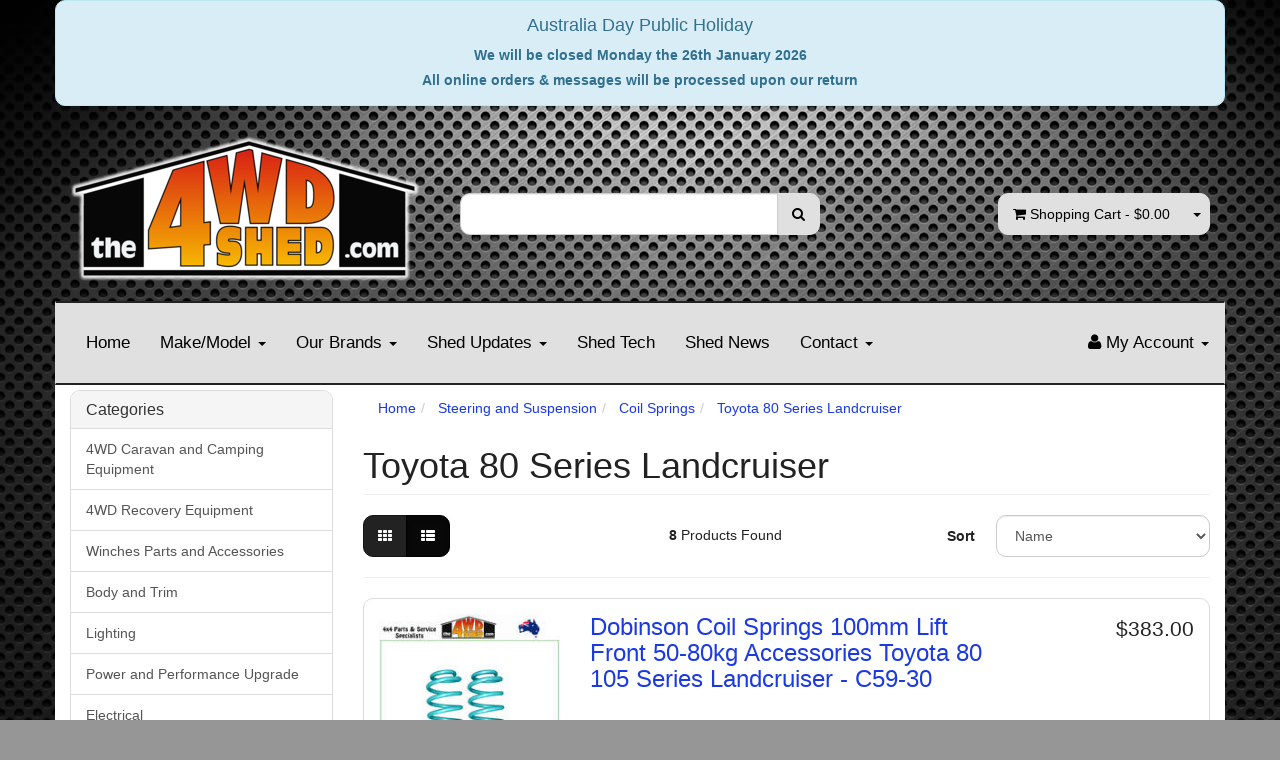

--- FILE ---
content_type: text/html; charset=utf-8
request_url: https://www.the4wdshed.com/steering-and-suspension/coil-springs/toyota-80-series-landcruiser/
body_size: 75043
content:
<!DOCTYPE html>
<html lang="en">
<head>
<meta http-equiv="Content-Type" content="text/html; charset=utf-8"/>
<meta name="keywords" content="Steering and Suspension Coil Springs Toyota 80 Series Landcruiser"/>
<meta name="description" content="Toyota 80 Series Landcruiser - Steering and Suspension Coil Springs Toyota 80 Series Landcruiser"/>
<meta name="viewport" content="width=device-width, initial-scale=1.0, user-scalable=0"/>

<meta property="og:image" content="https://www.the4wdshed.com/assets/website_logo.png"/>
<meta property="og:title" content="Steering and Suspension Coil Springs Toyota 80 Series Landcruiser"/>
<meta property="og:site_name" content="The 4WD Shed"/>
<meta property="og:type" content="website"/>
<meta property="og:url" content="https://www.the4wdshed.com/steering-and-suspension/coil-springs/toyota-80-series-landcruiser/"/>
<meta property="og:description" content="Toyota 80 Series Landcruiser - Steering and Suspension Coil Springs Toyota 80 Series Landcruiser"/>

<title>Steering and Suspension Coil Springs Toyota 80 Series Landcruiser</title>
<link rel="canonical" href="https://www.the4wdshed.com/steering-and-suspension/coil-springs/toyota-80-series-landcruiser/"/>
<link rel="shortcut icon" href="/assets/favicon_logo.png?1769148027"/>
<link class="theme-selector" rel="stylesheet" type="text/css" href="/assets/themes/2020-10-glaucous/css/app.css?1769148027" media="all"/>
<link rel="stylesheet" type="text/css" href="/assets/themes/2020-10-glaucous/css/style.css?1769148027" media="all"/>
<link rel="stylesheet" type="text/css" href="https://maxcdn.bootstrapcdn.com/font-awesome/4.4.0/css/font-awesome.min.css" media="all"/>
<link rel="stylesheet" type="text/css" href="https://cdn.neto.com.au/assets/neto-cdn/jquery_ui/1.11.1/css/custom-theme/jquery-ui-1.8.18.custom.css" media="all"/>
<link rel="stylesheet" type="text/css" href="https://cdn.neto.com.au/assets/neto-cdn/fancybox/2.1.5/jquery.fancybox.css" media="all"/>
<!--[if lte IE 8]>
	<script type="text/javascript" src="https://cdn.neto.com.au/assets/neto-cdn/html5shiv/3.7.0/html5shiv.js"></script>
	<script type="text/javascript" src="https://cdn.neto.com.au/assets/neto-cdn/respond.js/1.3.0/respond.min.js"></script>
<![endif]-->
<!-- Begin: Script 92 -->
<script async src="https://js.stripe.com/v3/"></script>
<!-- End: Script 92 -->
<!-- Begin: Script 101 -->
<!-- Google Analytics -->
<script>
(function(i,s,o,g,r,a,m){i['GoogleAnalyticsObject']=r;i[r]=i[r]||function(){
(i[r].q=i[r].q||[]).push(arguments)},i[r].l=1*new Date();a=s.createElement(o),
m=s.getElementsByTagName(o)[0];a.async=1;a.src=g;m.parentNode.insertBefore(a,m)
})(window,document,'script','//www.google-analytics.com/analytics.js','ga');
ga('create', 'UA-171308115-1', 'auto');
</script>
<!-- End Google Analytics -->
<!-- End: Script 101 -->
<!-- Begin: Script 104 -->
<script type="text/javascript" src="https://load.fomo.com/api/v1/oWdVPCnU49Z8nXrMfjkQqg/load.js" async></script>
<!-- End: Script 104 -->
<!-- Begin: Script 117 -->
<!-- Google Tag Manager -->
<script>(function(w,d,s,l,i){w[l]=w[l]||[];w[l].push({'gtm.start':
new Date().getTime(),event:'gtm.js'});var f=d.getElementsByTagName(s)[0],
j=d.createElement(s),dl=l!='dataLayer'?'&l='+l:'';j.async=true;j.src=
'https://www.googletagmanager.com/gtm.js?id='+i+dl;f.parentNode.insertBefore(j,f);
})(window,document,'script','dataLayer','GTM-5JV6CSB');</script>
<!-- End Google Tag Manager -->
<!-- End: Script 117 -->
<!-- Begin: Script 118 -->
<!-- Google Tag Manager -->
<script>(function(w,d,s,l,i){w[l]=w[l]||[];w[l].push({'gtm.start':
new Date().getTime(),event:'gtm.js'});var f=d.getElementsByTagName(s)[0],
j=d.createElement(s),dl=l!='dataLayer'?'&l='+l:'';j.async=true;j.src=
'https://www.googletagmanager.com/gtm.js?id='+i+dl;f.parentNode.insertBefore(j,f);
})(window,document,'script','dataLayer','GTM-5JV6CSB');
</script>
<!-- End Google Tag Manager -->
<!-- End: Script 118 -->
<!-- Begin: Script 121 -->
<script src="https://app.outsmart.digital/neto.js" defer></script>
<!-- End: Script 121 -->
<!-- Begin: Script 122 -->
<script
src="https://www.paypal.com/sdk/js?client-id=AR0Hqmk5mAmhpzZg2p4rRDuGQU1jW6uKqg58fNtvyUT42_A77HfkfhktjI-NbMKMj1bc3d80vx0kSGkY&currency=AUD&components=messages"
data-namespace="PayPalSDK">
</script>
<!-- End: Script 122 -->
<!-- Begin: Script 124 -->
<!-- Global site tag (gtag.js) - Google Analytics -->
<script async src="https://www.googletagmanager.com/gtag/js?id=G-PW4XDGBPW9"></script>
<script>
  window.dataLayer = window.dataLayer || [];
  function gtag(){dataLayer.push(arguments);}
  gtag('js', new Date());
    gtag('config', 'G-PW4XDGBPW9', {
      send_page_view: false
    });
</script>
<!-- End: Script 124 -->

</head>
<body id="n_category" class="n_2020-10-glaucous">
    <!-- Header Announcement -->
<div class="bg-black text-center py-2">
        <div class="container">
            <div class="row">
                <div class="col-12">
                    <strong><div class="bg-black text-center py-2">
        <div class="alert alert-info" role="alert">
              <h4 class="alert-heading">Australia Day Public Holiday</h4>
              <p>We will be closed Monday the 26th January 2026</p>
              <p class="mb-0">All online orders & messages will be processed upon our return</p>
        </div>
 </div>


</strong>
                </div>
            </div>
        </div>
    </div>
   <!-- <div class="bg-black text-center py-2">
        <div class="alert alert-info" role="alert">
              <h4 class="alert-heading">Welcome to 2022 at The 4WD Shed!</h4>
              <p>We are back open so visit us in-store or shop online</p>
              <p class="mb-0">All orders are shipping, but like many others in Australia we are seeing delays in shipping within the transport network as well as extreme weather events. We ask for patience as your order makes its way to you.</p>
        </div>
    </div> -->
<div class="container wrapper-header">
	<div class="row row-padded">
		<div class="col-xs-12 col-sm-4 wrapper-logo">
			<a href="https://www.the4wdshed.com" title="The 4WD Shed">
				<img class="logo" src="/assets/website_logo.png?1769148027" alt="The 4WD Shed"/>
			</a>
		</div>
		<div class="col-xs-12 col-sm-4">
			<div class="header-search">
				<form name="productsearch" method="get" action="/">
					<input type="hidden" name="rf" value="kw"/>
					<div class="input-group">
						<input class="form-control ajax_search" value="" id="name_search" autocomplete="off" name="kw" type="text"/>
						<span class="input-group-btn">
							<button type="submit" value="Search" class="btn btn-default"><i class="fa fa-search"></i></button>
						</span>
					</div>
				</form>
			</div>
		</div>
		<div class="hidden-xs col-sm-4 text-right">
			<div id="header-cart" class="btn-group">
				<a href="https://www.the4wdshed.com/_mycart?tkn=cart&ts=1769617156743912" class="btn btn-default" id="cartcontentsheader">
					<i class="fa fa-shopping-cart"></i> <span class="visible-lg visible-inline-lg">Shopping Cart</span> - <span rel="a2c_sub_total" id="header-subtotal">$0.00</span>
				</a>
				<a href="#" class="btn btn-default dropdown-toggle" data-toggle="dropdown"><span class="caret"></span></a>
				<ul class="dropdown-menu">
					<li class="box" id="neto-dropdown">
						<div class="body padding" id="cartcontents"></div>
						<div class="footer"></div>
					</li>
				</ul>
			</div>
		</div>
	</div>
	<div class="row">
		<div class="col-xs-12">
			<div class="navbar navbar-default">
				<div class="navbar-header">
                            <ul class="navigation-list list-inline visible-xs nMobileNav">
                                <li><a href="#" class="" id="collap1" data-parent="#thenav"><span class="icon"><i class="fa fa-reorder"></i></span><br>
                                Menu</a></li>
                                <li><a href="#" id="collap2" data-parent="#"><span class="icon"><i class="fa fa-gift"></i></span><br>
                                Shop</a></li>
                                <li><a href="https://www.the4wdshed.com/_mycart?tkn=cart&ts=1769617156681667"><span class="icon"><i class="fa fa-shopping-cart"></i></span><br>
                                Cart (<span rel="a2c_item_count">0</span>)</a></li>
                                <li><a href="/_myacct/"><span class="icon"><i class="fa fa-user"></i></span><br>
                                Account</a></li>
                            </ul>
				</div>
				<div class="navbar-collapse collapse navbar-responsive-collapse navbar-responsive-collapse1" id="navbar-responsive-collapse1">
					<ul class="nav navbar-nav hidden-xs">
						<li class=""> <a href="/" >Home </a>
										</li><li class="dropdown dropdown-hover"> <a href="" class="dropdown-toggle">Make/Model <span class="caret"></span></a>
										<ul class="dropdown-menu">
												<li class="dropdown dropdown-hover"> <a href="https://www.the4wdshed.com/make-model/chevrolet/" class="nuhover dropdown-toggle">Chevrolet</a>
										<ul class="dropdown-menu dropdown-menu-horizontal">
												<li class=""> <a href="https://www.the4wdshed.com/silverado/">Silverado</a>
										</li>
											</ul>
										</li><li class="dropdown dropdown-hover"> <a href="https://www.the4wdshed.com/make-model/dodge/" class="nuhover dropdown-toggle">Dodge</a>
										<ul class="dropdown-menu dropdown-menu-horizontal">
												<li class=""> <a href="https://www.the4wdshed.com/make-model/dodge/ram/">RAM</a>
										</li>
											</ul>
										</li><li class="dropdown dropdown-hover"> <a href="/make-model/ford/" class="nuhover dropdown-toggle">Ford</a>
										<ul class="dropdown-menu dropdown-menu-horizontal">
												<li class=""> <a href="/make-model/ford/ranger-pj-pk/">Ranger PJ/PK</a>
										</li><li class=""> <a href="/make-model/ford/ranger-px/">Ranger PX</a>
										</li><li class=""> <a href="https://www.the4wdshed.com/make-model/ford/everest-ua-2015-2022/">Everest UA 2015-2022 </a>
										</li><li class=""> <a href="https://www.the4wdshed.com/make-model/ford/everest-ub-2022/">Everest UB 2022+ </a>
										</li><li class=""> <a href="https://www.the4wdshed.com/make-model/ford/ranger-p703-ra-next-gen-2022/">Ranger P703 RA Next Gen 2022+</a>
										</li><li class=""> <a href="https://www.the4wdshed.com/raptor/">Raptor </a>
										</li><li class=""> <a href="https://www.the4wdshed.com/150-series/">F Series</a>
										</li><li class=""> <a href="/make-model/ford/territory/">Territory</a>
										</li>
											</ul>
										</li><li class="dropdown dropdown-hover"> <a href="https://www.the4wdshed.com/make-model/foton/" class="nuhover dropdown-toggle">Foton</a>
										<ul class="dropdown-menu dropdown-menu-horizontal">
												<li class=""> <a href="https://www.the4wdshed.com/make-model/foton/tunland/">Tunland</a>
										</li>
											</ul>
										</li><li class="dropdown dropdown-hover"> <a href="/make-model/great-wall/" class="nuhover dropdown-toggle">Great Wall</a>
										<ul class="dropdown-menu dropdown-menu-horizontal">
												<li class=""> <a href="https://www.the4wdshed.com/make-model/great-wall/">GWM</a>
										</li>
											</ul>
										</li><li class="dropdown dropdown-hover"> <a href="/make-model/holden/" class="nuhover dropdown-toggle">Holden </a>
										<ul class="dropdown-menu dropdown-menu-horizontal">
												<li class=""> <a href="/make-model/holden/colorado-7/">Colorado 7</a>
										</li><li class=""> <a href="/make-model/holden/colorado-ra/">Colorado RA</a>
										</li><li class=""> <a href="/make-model/holden/colorado-rc/">Colorado RC</a>
										</li><li class=""> <a href="/make-model/holden/colorado-rg/">Colorado RG</a>
										</li><li class=""> <a href="https://www.the4wdshed.com/jackaroo/">Jackaroo</a>
										</li><li class=""> <a href="/make-model/holden/rodeo-ra/">Rodeo RA</a>
										</li><li class=""> <a href="/make-model/holden/rodeo-tf/">Rodeo TF</a>
										</li>
											</ul>
										</li><li class="dropdown dropdown-hover"> <a href="https://www.the4wdshed.com/make-model/isuzu/" class="nuhover dropdown-toggle">Isuzu</a>
										<ul class="dropdown-menu dropdown-menu-horizontal">
												<li class=""> <a href="https://www.the4wdshed.com/make-model/isuzu/dmax-2012-2020/">Isuzu DMAX 2012-2020</a>
										</li><li class=""> <a href="https://www.the4wdshed.com/make-model/isuzu/dmax-2020/">Isuzu DMAX 2020+</a>
										</li><li class=""> <a href="https://www.the4wdshed.com/make-model/isuzu/dmax-pre-2012/">Isuzu DMAX Pre 2012</a>
										</li><li class=""> <a href="https://www.the4wdshed.com/make-model/isuzu/mux/">MUX</a>
										</li>
											</ul>
										</li><li class="dropdown dropdown-hover"> <a href="/make-model/jeep/" class="nuhover dropdown-toggle">Jeep</a>
										<ul class="dropdown-menu dropdown-menu-horizontal">
												<li class=""> <a href="/make-model/jeep/cherokee/">Cherokee</a>
										</li><li class=""> <a href="https://www.the4wdshed.com/gladiator/">Gladiator</a>
										</li><li class=""> <a href="/make-model/jeep/wrangler/">Wrangler</a>
										</li>
											</ul>
										</li><li class="dropdown dropdown-hover"> <a href="/make-model/landrover/" class="nuhover dropdown-toggle">Landrover</a>
										<ul class="dropdown-menu dropdown-menu-horizontal">
												<li class=""> <a href="/make-model/landrover/defender/">Defender</a>
										</li><li class=""> <a href="/make-model/landrover/discovery/">Discovery</a>
										</li><li class=""> <a href="/make-model/landrover/range-rover/">Range Rover</a>
										</li>
											</ul>
										</li><li class="dropdown dropdown-hover"> <a href="/make-model/mazda/" class="nuhover dropdown-toggle">Mazda</a>
										<ul class="dropdown-menu dropdown-menu-horizontal">
												<li class=""> <a href="https://www.the4wdshed.com/make-model/mazda/bt50-un-2006-2011/">BT50 UN 2006-2011</a>
										</li><li class=""> <a href="https://www.the4wdshed.com/make-model/mazda/bt50-up-ur-2011-2020/">BT50 UP UR 2012-2020</a>
										</li><li class=""> <a href="https://www.the4wdshed.com/make-model/mazda/bt50-tf-2020/">BT50 TF 2020+</a>
										</li>
											</ul>
										</li><li class="dropdown dropdown-hover"> <a href="/make-model/mitsubishi/" class="nuhover dropdown-toggle">Mitsubishi Challenger</a>
										<ul class="dropdown-menu dropdown-menu-horizontal">
												<li class=""> <a href="/make-model/mitsubishi/challenger-pb/">Challenger PB</a>
										</li><li class=""> <a href="/make-model/mitsubishi/challenger-pa/">Challenger PA</a>
										</li><li class=""> <a href="/make-model/mitsubishi/challenger-pc/">Challenger PC</a>
										</li>
											</ul>
										</li><li class="dropdown dropdown-hover"> <a href="/make-model/mitsubishi/pajero/" class="nuhover dropdown-toggle">Mitsubishi Pajero</a>
										<ul class="dropdown-menu dropdown-menu-horizontal">
												<li class=""> <a href="/make-model/mitsubishi/pajero/nh-nj-nk/">Pajero NH/NJ/NK</a>
										</li><li class=""> <a href="/make-model/mitsubishi/pajero/nl-nm/">Pajero NL/NM</a>
										</li><li class=""> <a href="/make-model/mitsubishi/pajero/np/">Pajero NP</a>
										</li><li class=""> <a href="/make-model/mitsubishi/pajero/ns-nt/">Pajero NS/NT</a>
										</li><li class=""> <a href="/make-model/mitsubishi/pajero/nw/">Pajero NW</a>
										</li><li class=""> <a href="/make-model/mitsubishi/pajero/nx/">Pajero NX</a>
										</li><li class=""> <a href="/make-model/mitsubishi/pajero/sport/">Pajero Sport</a>
										</li>
											</ul>
										</li><li class="dropdown dropdown-hover"> <a href="/make-model/mitsubishi/triton/" class="nuhover dropdown-toggle">Mitsubishi Triton</a>
										<ul class="dropdown-menu dropdown-menu-horizontal">
												<li class=""> <a href="/make-model/mitsubishi/triton/mk/">Triton MK</a>
										</li><li class=""> <a href="/make-model/mitsubishi/triton/ml-mn/">Triton MN/ML</a>
										</li><li class=""> <a href="/make-model/mitsubishi/triton/mq/">Triton MQ</a>
										</li><li class=""> <a href="https://www.the4wdshed.com/make-model/mitsubishi/mr-triton/">Triton MR</a>
										</li><li class=""> <a href="https://www.the4wdshed.com/mv-triton/">Triton MV</a>
										</li>
											</ul>
										</li><li class="dropdown dropdown-hover"> <a href="/make-model/nissan/patrol/" class="nuhover dropdown-toggle">Nissan Patrol</a>
										<ul class="dropdown-menu dropdown-menu-horizontal">
												<li class=""> <a href="/make-model/nissan/patrol/mk-mq/">MQ/MK Patrol</a>
										</li><li class=""> <a href="/make-model/nissan/patrol/gq/">GQ Patrol</a>
										</li><li class=""> <a href="/make-model/nissan/patrol/gu/">GU Patrol</a>
										</li><li class=""> <a href="/make-model/nissan/patrol/y62/">Y62</a>
										</li>
											</ul>
										</li><li class="dropdown dropdown-hover"> <a href="/make-model/nissan/navara/" class="nuhover dropdown-toggle">Nissan Navara</a>
										<ul class="dropdown-menu dropdown-menu-horizontal">
												<li class=""> <a href="/make-model/nissan/navara/d21-d22/">D21/D22 Navara</a>
										</li><li class=""> <a href="/make-model/nissan/navara/d40/">D40 Navara</a>
										</li><li class=""> <a href="/make-model/nissan/navara/d23-np300/">D23 NP300 Navara</a>
										</li>
											</ul>
										</li><li class=""> <a href="/make-model/nissan/pathfinder/" class="nuhover dropdown-toggle">Nissan Pathfinder</a>
										</li><li class="dropdown dropdown-hover"> <a href="/make-model/suzuki/" class="nuhover dropdown-toggle">Suzuki</a>
										<ul class="dropdown-menu dropdown-menu-horizontal">
												<li class=""> <a href="https://www.the4wdshed.com/make-model/suzuki/jimny/">Jimny</a>
										</li><li class=""> <a href="https://www.the4wdshed.com/make-model/suzuki/vitara/">Vitara</a>
										</li>
											</ul>
										</li><li class="dropdown dropdown-hover"> <a href="/make-model/toyota/landcruiser/" class="nuhover dropdown-toggle">Toyota Landcruiser</a>
										<ul class="dropdown-menu dropdown-menu-horizontal">
												<li class=""> <a href="/make-model/toyota/landcruiser/40-series/">40 Series</a>
										</li><li class=""> <a href="/make-model/toyota/landcruiser/50-series/">50 Series</a>
										</li><li class=""> <a href="/make-model/toyota/landcruiser/60-series/">60 Series</a>
										</li><li class=""> <a href="/make-model/toyota/landcruiser/70-series/">70 Series</a>
										</li><li class=""> <a href="/make-model/toyota/landcruiser/80-series/">80 Series </a>
										</li><li class=""> <a href="/make-model/toyota/landcruiser/100-105-series/">100/105 Series </a>
										</li><li class=""> <a href="/make-model/toyota/landcruiser/200-series/">200 Series</a>
										</li><li class=""> <a href="https://www.the4wdshed.com/300-series-landcruiser/">300 Series</a>
										</li>
											</ul>
										</li><li class="dropdown dropdown-hover"> <a href="/make-model/toyota/prado/" class="nuhover dropdown-toggle">Toyota Prado</a>
										<ul class="dropdown-menu dropdown-menu-horizontal">
												<li class=""> <a href="/make-model/toyota/prado/90-series/">90 Series</a>
										</li><li class=""> <a href="/make-model/toyota/prado/120-series/">120 Series</a>
										</li><li class=""> <a href="/make-model/toyota/prado/150-series/">150 Series</a>
										</li><li class=""> <a href="https://www.the4wdshed.com/make-model/toyota/250-series-prado/">250 Series</a>
										</li>
											</ul>
										</li><li class=""> <a href="/make-model/toyota/hilux/" class="nuhover dropdown-toggle">Toyota Hilux</a>
										</li><li class=""> <a href="/make-model/toyota/fj-cruiser/" class="nuhover dropdown-toggle">Toyota FJ Cruiser</a>
										</li><li class=""> <a href="/make-model/toyota/lexus/" class="nuhover dropdown-toggle">Toyota Lexus 4WD</a>
										</li><li class=""> <a href="/make-model/toyota/fortuner/" class="nuhover dropdown-toggle">Toyota Fortuner</a>
										</li><li class="dropdown dropdown-hover"> <a href="/make-model/volkswagen/" class="nuhover dropdown-toggle">Volkswagen</a>
										<ul class="dropdown-menu dropdown-menu-horizontal">
												<li class=""> <a href="/make-model/volkswagen/amarok/">Amarok</a>
										</li>
											</ul>
										</li><li class=""> <a href="https://www.the4wdshed.com/universal/~-1657" class="nuhover dropdown-toggle">Universal</a>
										</li>
											</ul>
										</li><li class="dropdown dropdown-hover"> <a href="#" class="dropdown-toggle">Our Brands <span class="caret"></span></a>
										<ul class="dropdown-menu">
												<li class=""> <a href="https://www.the4wdshed.com/superior-engineering" class="nuhover dropdown-toggle">Superior Engineering</a>
										</li><li class=""> <a href="https://www.the4wdshed.com/brand/aaa-suspension/" class="nuhover dropdown-toggle">AAA Suspension</a>
										</li><li class=""> <a href="https://www.the4wdshed.com/fulcrum-suspensions" class="nuhover dropdown-toggle">Fulcrum Suspension</a>
										</li><li class=""> <a href="/brand/roadsafe-4wd/" class="nuhover dropdown-toggle">Roadsafe 4WD</a>
										</li><li class=""> <a href="/brand/drivetech4x4/" class="nuhover dropdown-toggle">Drivetech 4x4</a>
										</li><li class=""> <a href="/bushman" class="nuhover dropdown-toggle">Bushman Portable Fridges</a>
										</li><li class=""> <a href="/redarc" class="nuhover dropdown-toggle">Redarc</a>
										</li><li class=""> <a href="https://www.the4wdshed.com/brand/terrain-tamer/" class="nuhover dropdown-toggle">Terrain Tamer</a>
										</li><li class=""> <a href="/our-brands/" class="nuhover dropdown-toggle">More Brands</a>
										</li>
											</ul>
										</li><li class="dropdown dropdown-hover"> <a href="/shed-info/" class="dropdown-toggle">Shed Updates <span class="caret"></span></a>
										<ul class="dropdown-menu">
												<li class=""> <a href="/4wd-events/" class="nuhover dropdown-toggle">4WD Events</a>
										</li><li class=""> <a href="/shed-charities/" class="nuhover dropdown-toggle">Shed Charities</a>
										</li><li class=""> <a href="/ccda/" class="nuhover dropdown-toggle">CCDA</a>
										</li>
											</ul>
										</li><li class=""> <a href="/shed-tech/" >Shed Tech </a>
										</li><li class=""> <a href="/shed-news" >Shed News </a>
										</li><li class="dropdown dropdown-hover"> <a href="/form/contact-us/" class="dropdown-toggle">Contact <span class="caret"></span></a>
										<ul class="dropdown-menu">
												<li class=""> <a href="/about-us/" class="nuhover dropdown-toggle">About Us</a>
										</li><li class=""> <a href="/services/" class="nuhover dropdown-toggle">Services</a>
										</li><li class=""> <a href="https://www.the4wdshed.com/gift-vouchers/" class="nuhover dropdown-toggle">Gift Vouchers</a>
										</li><li class=""> <a href="/store-finder/" class="nuhover dropdown-toggle">Store Finder</a>
										</li><li class=""> <a href="/form/contact-us/" class="nuhover dropdown-toggle">Contact Us</a>
										</li>
											</ul>
										</li>
						</ul>
					<ul class="nav navbar-nav visible-xs n-mob-menu">

								<li>
											<a data-toggle="collapse" href="#mob-menu-prod" class="collapsed mob-drop">Products</a>
											<ul id="mob-menu-prod" class="panel-collapse collapse collapse-menu"><li>
											<a data-toggle="collapse" href="#1mob-menu-199" class="collapsed mob-drop">
												4WD Caravan and Camping Equipment
											</a>
											<ul id="1mob-menu-199" class="panel-collapse collapse collapse-menu c_mobileSubMenu">
													<li>
											<a data-toggle="collapse" href="#1mob-menu-1358" class="collapsed mob-drop">
												Awnings and Accessories
											</a>
											<ul id="1mob-menu-1358" class="panel-collapse collapse collapse-menu">
													<li>
											<a href="https://www.the4wdshed.com/4wd-awnings/">4WD Awnings</a>
										</li><li>
											<a href="https://www.the4wdshed.com/4wd-camping-equipment/awnings-and-accessories/awning-fittings/">Awning Fittings</a>
										</li><li>
											<a href="https://www.the4wdshed.com/4wd-camping-equipment/awnings-and-accessories/walls-tents-rooms/">Annex Walls, Floors, Tents & Rooms</a>
										</li><li>
											<a href="https://www.the4wdshed.com/racksbrax-xd-hitch/">Racksbrax XD Hitch</a>
										</li><li>
											<a href="https://www.the4wdshed.com/4wd-camping-equipment/awnings-and-accessories/racksbrax-hd-hitch/">RacksBrax HD Hitch</a>
										</li><li>
											<a href="https://www.the4wdshed.com/racksbrax-spare-parts/">RacksBrax Spare Parts</a>
										</li><li>
											<a href="https://www.the4wdshed.com/4wd-camping-equipment/awnings-and-accessories/rhino-rack/">Rhino Rack</a>
										</li>
												</ul>
											</li><li>
											<a href="https://www.the4wdshed.com/4wd-and-camping-equipment/camping-furniture/">
												Camping Furniture
											</a>
											</li><li>
											<a href="https://www.the4wdshed.com/caravan-pads-ramps-and-chocks/">
												Caravan Pads, Ramps and Chocks
											</a>
											</li><li>
											<a data-toggle="collapse" href="#1mob-menu-1126" class="collapsed mob-drop">
												Cargo Management
											</a>
											<ul id="1mob-menu-1126" class="panel-collapse collapse collapse-menu">
													<li>
											<a href="https://www.the4wdshed.com/steelcore-straps/">Steelcore Straps</a>
										</li><li>
											<a href="https://www.the4wdshed.com/cargo-tie-down-straps/">Cargo Tie Down Straps</a>
										</li><li>
											<a href="https://www.the4wdshed.com/4wd-caravan-and-camping-equipment/cargo-management/cargo-tie-down-hardware/">Cargo Tie Down Hardware</a>
										</li><li>
											<a href="https://www.the4wdshed.com/rope/">Rope</a>
										</li><li>
											<a href="https://www.the4wdshed.com/tyre-tie-down-strap/">Tyre Tie Down Strap</a>
										</li><li>
											<a href="https://www.the4wdshed.com/cargo-net/">Cargo Net</a>
										</li>
												</ul>
											</li><li>
											<a data-toggle="collapse" href="#1mob-menu-1713" class="collapsed mob-drop">
												Cooking Equipment
											</a>
											<ul id="1mob-menu-1713" class="panel-collapse collapse collapse-menu">
													<li>
											<a href="https://www.the4wdshed.com/4wd-and-camping-equipment/cooking-equipment/auspit-portable-rotisseries-accessories/">Auspit Portable Rotisseries & Accessories</a>
										</li><li>
											<a href="https://www.the4wdshed.com/4wd-and-camping-equipment/cooking-equipment/travel-buddy-12v-ovens/">Travel Buddy 12V Ovens</a>
										</li><li>
											<a href="https://www.the4wdshed.com/4wd-and-camping-equipment/cooking-equipment/portable-spit-units/">Portable Rotisserie Spit Units</a>
										</li><li>
											<a href="https://www.the4wdshed.com/clipcroc-crockery-range/">ClipCroc® Crockery Range</a>
										</li><li>
											<a href="https://www.the4wdshed.com/4wd-and-camping-equipment/cooking-equipment/frying-pans-saucepans-and-misc-equipment/">Frying Pans, Saucepans and Misc Equipment</a>
										</li><li>
											<a href="https://www.the4wdshed.com/4wd-and-camping-equipment/cooking-equipment/cooking-fuel-fittings-parts/">Cooking Stoves, Fuel, Fittings & Parts</a>
										</li><li>
											<a href="https://www.the4wdshed.com/fire-pit/">Fire Pit</a>
										</li>
												</ul>
											</li><li>
											<a href="https://www.the4wdshed.com/dog-gun-coffee/">
												Dog & Gun Coffee
											</a>
											</li><li>
											<a href="https://www.the4wdshed.com/4wd-caravan-and-camping-equipment/electric-brake-controllers/">
												Electric Brake Controllers
											</a>
											</li><li>
											<a href="https://www.the4wdshed.com/fire-extinguisher/">
												Fire Extinguisher and Blankets
											</a>
											</li><li>
											<a href="https://www.the4wdshed.com/first-aid/">
												First Aid
											</a>
											</li><li>
											<a data-toggle="collapse" href="#1mob-menu-250" class="collapsed mob-drop">
												Fridges and Accessories
											</a>
											<ul id="1mob-menu-250" class="panel-collapse collapse collapse-menu">
													<li>
											<a href="https://www.the4wdshed.com/bushman-fridges-amp-accessories/bushman-fridges/">Bushman Fridges</a>
										</li><li>
											<a href="https://www.the4wdshed.com/4wd-caravan-and-camping-equipment/fridges-and-accessories/fridge-parts-and-accessories/">Fridge Parts and Accessories</a>
										</li><li>
											<a href="https://www.the4wdshed.com/fridge-slide/">Fridge Slide</a>
										</li><li>
											<a href="https://www.the4wdshed.com/hulk-4x4/~-2291">Hulk 4x4</a>
										</li>
												</ul>
											</li><li>
											<a href="https://www.the4wdshed.com/jerry-cans/">
												Jerry Cans
											</a>
											</li><li>
											<a data-toggle="collapse" href="#1mob-menu-679" class="collapsed mob-drop">
												Lighting and Accessories
											</a>
											<ul id="1mob-menu-679" class="panel-collapse collapse collapse-menu">
													<li>
											<a href="https://www.the4wdshed.com/campsite-lighting/">Campsite Lighting</a>
										</li><li>
											<a href="https://www.the4wdshed.com/4wd-caravan-and-camping-equipment/lighting-and-accessories/head-torches/">Head Torches</a>
										</li><li>
											<a href="https://www.the4wdshed.com/4wd-caravan-and-camping-equipment/lighting-and-accessories/portable-lights-torches/">Portable Lights & Torches</a>
										</li>
												</ul>
											</li><li>
											<a href="https://www.the4wdshed.com/4wd-and-camping-equipment/steps-accessories/">
												Portable Steps & Accessories
											</a>
											</li><li>
											<a data-toggle="collapse" href="#1mob-menu-1733" class="collapsed mob-drop">
												Power Management
											</a>
											<ul id="1mob-menu-1733" class="panel-collapse collapse collapse-menu">
													<li>
											<a href="https://www.the4wdshed.com/power-box/">Power Box</a>
										</li><li>
											<a href="https://www.the4wdshed.com/portable-battery-box/">Portable Battery Box</a>
										</li>
												</ul>
											</li><li>
											<a href="https://www.the4wdshed.com/4wd-caravan-and-camping-equipment/solar/">
												Solar
											</a>
											</li><li>
											<a data-toggle="collapse" href="#1mob-menu-1712" class="collapsed mob-drop">
												Storage
											</a>
											<ul id="1mob-menu-1712" class="panel-collapse collapse collapse-menu">
													<li>
											<a href="https://www.the4wdshed.com/drawers/">Drawers</a>
										</li><li>
											<a href="https://www.the4wdshed.com/4wd-caravan-and-camping-equipment/storage/rear-wheel-storage/">Rear Wheel Storage</a>
										</li>
												</ul>
											</li><li>
											<a data-toggle="collapse" href="#1mob-menu-1714" class="collapsed mob-drop">
												Tools
											</a>
											<ul id="1mob-menu-1714" class="panel-collapse collapse collapse-menu">
													<li>
											<a href="https://www.the4wdshed.com/4wd-and-camping-equipment/tools/shovels/">Shovels</a>
										</li><li>
											<a href="https://www.the4wdshed.com/4wd-and-camping-equipment/tools/gloves/">Gloves</a>
										</li><li>
											<a href="https://www.the4wdshed.com/saws/">Saws</a>
										</li><li>
											<a href="https://www.the4wdshed.com/drag-chain/">Drag Chain</a>
										</li>
												</ul>
											</li><li>
											<a href="https://www.the4wdshed.com/4wd-recovery-and-camping/4wd-topographic-map-series/">
												Topographic Maps
											</a>
											</li><li>
											<a data-toggle="collapse" href="#1mob-menu-674" class="collapsed mob-drop">
												Towing and Accessories
											</a>
											<ul id="1mob-menu-674" class="panel-collapse collapse collapse-menu">
													<li>
											<a href="https://www.the4wdshed.com/tow-hitch/">Tow Hitch</a>
										</li><li>
											<a href="https://www.the4wdshed.com/tow-ball/">Tow Ball</a>
										</li><li>
											<a href="https://www.the4wdshed.com/hitch-pins/">Hitch Pins</a>
										</li><li>
											<a href="https://www.the4wdshed.com/4wd-caravan-and-camping-equipment/towing-and-accessories/tow-hitch-step/">Tow Hitch Step</a>
										</li><li>
											<a href="https://www.the4wdshed.com/d-shackle/">D Shackle</a>
										</li><li>
											<a href="https://www.the4wdshed.com/weight-distribution-system/">Weight Distribution System</a>
										</li><li>
											<a href="https://www.the4wdshed.com/4wd-caravan-and-camping-equipment/towing-and-accessories/tools/">Tools</a>
										</li><li>
											<a href="https://www.the4wdshed.com/pintle-hook/">Pintle Hook</a>
										</li>
												</ul>
											</li><li>
											<a href="https://www.the4wdshed.com/4wd-caravan-and-camping-equipment/trailer-lights-and-wiring/">
												Trailer Lights and Wiring
											</a>
											</li><li>
											<a href="https://www.the4wdshed.com/trailer-ramps/">
												Trailer Loading Ramps
											</a>
											</li><li>
											<a data-toggle="collapse" href="#1mob-menu-215" class="collapsed mob-drop">
												Tyre Equipment
											</a>
											<ul id="1mob-menu-215" class="panel-collapse collapse collapse-menu">
													<li>
											<a href="https://www.the4wdshed.com/4wd-caravan-and-camping-equipment/tyre-equipment/tyre-gauges-and-deflators/">Tyre Gauges and Deflators</a>
										</li><li>
											<a href="https://www.the4wdshed.com/tyre-repair-kits/">Tyre Repair Kits</a>
										</li><li>
											<a href="https://www.the4wdshed.com/4wd-recovery-and-camping/tyre-equipment/tyre-valve/">Tyre Valve Kits</a>
										</li><li>
											<a href="https://www.the4wdshed.com/wheel-nut-indicators/">Wheel Nut Indicators</a>
										</li><li>
											<a href="https://www.the4wdshed.com/spare-wheel-parts-and-accessories/">Spare Wheel Parts and Accessories </a>
										</li>
												</ul>
											</li><li>
											<a data-toggle="collapse" href="#1mob-menu-240" class="collapsed mob-drop">
												UHF Radio and Accessories
											</a>
											<ul id="1mob-menu-240" class="panel-collapse collapse collapse-menu">
													<li>
											<a href="https://www.the4wdshed.com/4wd-camping-accessories-recovery/uhf-radio-accessories/gme-uhf-radios/">GME UHF Radios</a>
										</li><li>
											<a href="https://www.the4wdshed.com/hulk-4x4/">Hulk 4x4</a>
										</li><li>
											<a href="https://www.the4wdshed.com/4wd-recovery-and-camping/uhf-radio-and-accessories/aerpro/">Aerpro</a>
										</li><li>
											<a href="https://www.the4wdshed.com/lightforce/">Lightforce</a>
										</li><li>
											<a href="https://www.the4wdshed.com/4wd-camping-accessories-recovery/uhf-radio-accessories/gme-accessories-spares/">GME Accessories and Spares</a>
										</li><li>
											<a href="https://www.the4wdshed.com/zetifi-smart-antenna-kits/">Zetifi Smart Antenna Kits</a>
										</li>
												</ul>
											</li><li>
											<a href="https://www.the4wdshed.com/4wd-recovery-and-camping/vehicle-jacks/">
												Vehicle Jacks
											</a>
											</li>
												</ul>
											</li><li>
											<a data-toggle="collapse" href="#1mob-menu-1704" class="collapsed mob-drop">
												4WD Recovery Equipment
											</a>
											<ul id="1mob-menu-1704" class="panel-collapse collapse collapse-menu c_mobileSubMenu">
													<li>
											<a href="https://www.the4wdshed.com/4wd-recovery-equipment/air-compressors/">
												Air Compressors
											</a>
											</li><li>
											<a data-toggle="collapse" href="#1mob-menu-626" class="collapsed mob-drop">
												Front Recovery Tow Points
											</a>
											<ul id="1mob-menu-626" class="panel-collapse collapse collapse-menu">
													<li>
											<a href="https://www.the4wdshed.com/ranger/">Ford Ranger</a>
										</li><li>
											<a href="https://www.the4wdshed.com/gwm/">GWM</a>
										</li><li>
											<a href="https://www.the4wdshed.com/colorado/">Holden Colorado </a>
										</li><li>
											<a href="https://www.the4wdshed.com/dmax/~-695">Isuzu DMAX</a>
										</li><li>
											<a href="https://www.the4wdshed.com/mazda-bt50/">Mazda BT50</a>
										</li><li>
											<a href="https://www.the4wdshed.com/mitsubishi-pajero/~-2209">Mitsubishi Pajero</a>
										</li><li>
											<a href="https://www.the4wdshed.com/triton/">Mitsubishi Triton</a>
										</li><li>
											<a href="https://www.the4wdshed.com/navara/">Nissan Navara</a>
										</li><li>
											<a href="https://www.the4wdshed.com/patrol/">Nissan Patrol</a>
										</li><li>
											<a href="https://www.the4wdshed.com/suzuki/~-2208">Suzuki</a>
										</li><li>
											<a href="https://www.the4wdshed.com/100-series-landcruiser/">Toyota 100 Series Landcruiser</a>
										</li><li>
											<a href="https://www.the4wdshed.com/prado-120-series/">Toyota 120 Series Prado</a>
										</li><li>
											<a href="https://www.the4wdshed.com/prado-150-series/">Toyota 150 Series Prado</a>
										</li><li>
											<a href="https://www.the4wdshed.com/200-series-landcruiser/">Toyota 200 Series Landcruiser</a>
										</li><li>
											<a href="https://www.the4wdshed.com/300-series-landcruiser/~-1683">Toyota 300 Series Landcruiser</a>
										</li><li>
											<a href="https://www.the4wdshed.com/70-series-landcruiser/">Toyota 70 Series Landcruiser</a>
										</li><li>
											<a href="https://www.the4wdshed.com/80-series-landcruiser/">Toyota 80 Series Landcruiser</a>
										</li><li>
											<a href="https://www.the4wdshed.com/fj-cruiser/">Toyota FJ Cruiser</a>
										</li><li>
											<a href="https://www.the4wdshed.com/hilux/">Toyota Hilux</a>
										</li><li>
											<a href="https://www.the4wdshed.com/amarok/">Volkswagen Amarok</a>
										</li>
												</ul>
											</li><li>
											<a href="https://www.the4wdshed.com/4wd-recovery-equipment/gloves/">
												Gloves
											</a>
											</li><li>
											<a href="https://www.the4wdshed.com/gps-trackers/">
												GPS Trackers
											</a>
											</li><li>
											<a href="https://www.the4wdshed.com/4wd-recovery-and-camping/kinetic-rope/">
												Kinetic Rope
											</a>
											</li><li>
											<a href="https://www.the4wdshed.com/rear-recovery-point/">
												Rear Recovery Hitches
											</a>
											</li><li>
											<a href="https://www.the4wdshed.com/4wd-recovery-equipment/recovery-kits/">
												Recovery Kits
											</a>
											</li><li>
											<a data-toggle="collapse" href="#1mob-menu-211" class="collapsed mob-drop">
												Recovery Straps
											</a>
											<ul id="1mob-menu-211" class="panel-collapse collapse collapse-menu">
													<li>
											<a href="https://www.the4wdshed.com/4wd-camping-accessories-recovery/recovery-straps/equaliser-straps/">Equaliser Straps</a>
										</li><li>
											<a href="https://www.the4wdshed.com/4wd-camping-accessories-recovery/recovery-straps/kinetic-recovery-rope/">Kinetic Recovery Rope</a>
										</li><li>
											<a href="https://www.the4wdshed.com/4wd-camping-accessories-recovery/recovery-straps/snatch-straps/">Snatch Straps</a>
										</li><li>
											<a href="https://www.the4wdshed.com/soft-anchor-point-strap/">Soft Anchor Point Strap</a>
										</li><li>
											<a href="https://www.the4wdshed.com/4wd-camping-accessories-recovery/recovery-straps/tree-trunk-protector/">Tree Trunk Protector</a>
										</li><li>
											<a href="https://www.the4wdshed.com/4wd-recovery-equipment/recovery-straps/winch-extension-strap/">Winch Extension Strap</a>
										</li>
												</ul>
											</li><li>
											<a href="https://www.the4wdshed.com/recovery-track-boards/">
												Recovery Track Boards
											</a>
											</li><li>
											<a data-toggle="collapse" href="#1mob-menu-484" class="collapsed mob-drop">
												Rings, Shackles, Thimbles and Hooks
											</a>
											<ul id="1mob-menu-484" class="panel-collapse collapse collapse-menu">
													<li>
											<a href="https://www.the4wdshed.com/4wd-recovery-equipment/bow-shackle/">Bow Shackle</a>
										</li><li>
											<a href="https://www.the4wdshed.com/recovery-ring/">Recovery Ring</a>
										</li><li>
											<a href="https://www.the4wdshed.com/4wd-recovery-equipment/snatch-block/">Snatch Block</a>
										</li><li>
											<a href="https://www.the4wdshed.com/4wd-recovery-and-camping/soft-shackle/">Soft Shackle</a>
										</li><li>
											<a href="https://www.the4wdshed.com/4wd-recovery-equipment/winch-hook/">Winch Hook</a>
										</li><li>
											<a href="https://www.the4wdshed.com/4wd-recovery-equipment/hitches-shackles-and-hooks/winch-thimble/">Winch Thimble</a>
										</li>
												</ul>
											</li><li>
											<a href="https://www.the4wdshed.com/sand-flag/">
												Sand Flag
											</a>
											</li><li>
											<a href="https://www.the4wdshed.com/storage-bag/">
												Storage Bag
											</a>
											</li><li>
											<a href="https://www.the4wdshed.com/4wd-recovery-equipment/winch-cable-damper/">
												Winch Cable Damper
											</a>
											</li><li>
											<a href="https://www.the4wdshed.com/fairleads/">
												Winch Fairleads
											</a>
											</li><li>
											<a href="https://www.the4wdshed.com/ropes/">
												Winch Rope
											</a>
											</li>
												</ul>
											</li><li>
											<a data-toggle="collapse" href="#1mob-menu-113" class="collapsed mob-drop">
												Winches Parts and Accessories
											</a>
											<ul id="1mob-menu-113" class="panel-collapse collapse collapse-menu c_mobileSubMenu">
													<li>
											<a href="https://www.the4wdshed.com/winches-and-accessories/drivetech-4x4/">
												Drivetech 4x4 Winches
											</a>
											</li><li>
											<a data-toggle="collapse" href="#1mob-menu-1753" class="collapsed mob-drop">
												Gigglepin Winches & Accessories
											</a>
											<ul id="1mob-menu-1753" class="panel-collapse collapse collapse-menu">
													<li>
											<a href="https://www.the4wdshed.com/winches-parts-and-accessories/gigglepin-winches-accessories/gigglepin-winches/">Gigglepin Winches</a>
										</li><li>
											<a href="https://www.the4wdshed.com/winch/gigglepin/">Gigglepin Accessories</a>
										</li>
												</ul>
											</li><li>
											<a href="https://www.the4wdshed.com/winch/parts/">
												High Mount Parts
											</a>
											</li><li>
											<a href="https://www.the4wdshed.com/hulk-4x4/~-1519">
												Hulk 4x4 Winches
											</a>
											</li><li>
											<a href="https://www.the4wdshed.com/king-one/">
												Kingone Winches
											</a>
											</li><li>
											<a href="https://www.the4wdshed.com/winch/mean_mother_winches/">
												Mean Mother Winches and Accessories
											</a>
											</li><li>
											<a href="https://www.the4wdshed.com/rhino-4x4/">
												Rhino 4x4 Winches
											</a>
											</li><li>
											<a data-toggle="collapse" href="#1mob-menu-239" class="collapsed mob-drop">
												Runva Winches
											</a>
											<ul id="1mob-menu-239" class="panel-collapse collapse collapse-menu">
													<li>
											<a href="https://www.the4wdshed.com/winch/runva-winches/4x4-electric-series/">4x4 Electric Series</a>
										</li><li>
											<a href="https://www.the4wdshed.com/winch/runva-winches/accessories-and-spare-parts/">Accessories and Spare Parts</a>
										</li><li>
											<a href="https://www.the4wdshed.com/winch/runva-winches/compact-series/">Compact Series</a>
										</li>
												</ul>
											</li><li>
											<a href="https://www.the4wdshed.com/saber-offroad/~-1349">
												Saber Offroad
											</a>
											</li><li>
											<a href="https://www.the4wdshed.com/winches-and-accessories/soft-shackles/">
												Soft Shackles
											</a>
											</li><li>
											<a data-toggle="collapse" href="#1mob-menu-1168" class="collapsed mob-drop">
												VRS Winches & Accessories
											</a>
											<ul id="1mob-menu-1168" class="panel-collapse collapse collapse-menu">
													<li>
											<a href="https://www.the4wdshed.com/winches-parts-and-accessories/vrs-winches-accessories/vrs-accessories/">VRS Accessories</a>
										</li>
												</ul>
											</li><li>
											<a href="https://www.the4wdshed.com/warn/">
												Warn Winches and Accessories
											</a>
											</li>
												</ul>
											</li><li>
											<a data-toggle="collapse" href="#1mob-menu-127" class="collapsed mob-drop">
												Body and Trim
											</a>
											<ul id="1mob-menu-127" class="panel-collapse collapse collapse-menu c_mobileSubMenu">
													<li>
											<a data-toggle="collapse" href="#1mob-menu-395" class="collapsed mob-drop">
												Battery Trays
											</a>
											<ul id="1mob-menu-395" class="panel-collapse collapse collapse-menu">
													<li>
											<a href="https://www.the4wdshed.com/toyota-landcruiser-100-series/">100 Series Landcruiser</a>
										</li><li>
											<a href="https://www.the4wdshed.com/toyota-landcruiser-200-series/">200 Series Landcruiser</a>
										</li><li>
											<a href="https://www.the4wdshed.com/300-series-toyota-landcruiser/">300 Series Toyota Landcruiser</a>
										</li><li>
											<a href="https://www.the4wdshed.com/toyota-landcruiser-70-series/">70 Series Landcruiser</a>
										</li><li>
											<a href="https://www.the4wdshed.com/body-and-trim/battery-trays/battery-bracket-mounting-kits/">Battery Bracket Mounting Kits</a>
										</li><li>
											<a href="https://www.the4wdshed.com/ford-ranger/">Ford Ranger</a>
										</li><li>
											<a href="https://www.the4wdshed.com/great-wall/">Great Wall </a>
										</li><li>
											<a href="https://www.the4wdshed.com/holden-colorado/">Holden Colorado</a>
										</li><li>
											<a href="https://www.the4wdshed.com/isuzu-dmax/">Isuzu DMAX</a>
										</li><li>
											<a href="https://www.the4wdshed.com/jeep/">Jeep</a>
										</li><li>
											<a href="https://www.the4wdshed.com/mazda-bt50/~-761">Mazda BT50</a>
										</li><li>
											<a href="https://www.the4wdshed.com/mitsubishi-pajero/">Mitsubishi Pajero</a>
										</li><li>
											<a href="https://www.the4wdshed.com/mitsubishi-triton/">Mitsubishi Triton</a>
										</li><li>
											<a href="https://www.the4wdshed.com/nissan-gu-patrol/">Nissan GU Patrol</a>
										</li><li>
											<a href="https://www.the4wdshed.com/body-and-trim/battery-trays/nissan-navara/">Nissan Navara</a>
										</li><li>
											<a href="https://www.the4wdshed.com/toyota-prado-120-series/">Prado 120 Series</a>
										</li><li>
											<a href="https://www.the4wdshed.com/toyota-prado-150-series/">Prado 150 Series</a>
										</li><li>
											<a href="https://www.the4wdshed.com/toyota-hilux/">Toyota Hilux</a>
										</li><li>
											<a href="https://www.the4wdshed.com/body-and-trim/battery-trays/universal/">Universal</a>
										</li><li>
											<a href="https://www.the4wdshed.com/volkswagen-amarok/">Volkswagen Amarok</a>
										</li>
												</ul>
											</li><li>
											<a data-toggle="collapse" href="#1mob-menu-427" class="collapsed mob-drop">
												Bonnet Struts
											</a>
											<ul id="1mob-menu-427" class="panel-collapse collapse collapse-menu">
													<li>
											<a href="https://www.the4wdshed.com/ford/">Ford</a>
										</li><li>
											<a href="https://www.the4wdshed.com/isuzu/~-1064">Isuzu</a>
										</li><li>
											<a href="https://www.the4wdshed.com/mazda/">Mazda</a>
										</li><li>
											<a href="https://www.the4wdshed.com/nissan/">Nissan</a>
										</li><li>
											<a href="https://www.the4wdshed.com/toyota/">Toyota </a>
										</li>
												</ul>
											</li><li>
											<a data-toggle="collapse" href="#1mob-menu-424" class="collapsed mob-drop">
												Tailgate Strut
											</a>
											<ul id="1mob-menu-424" class="panel-collapse collapse collapse-menu">
													<li>
											<a href="https://www.the4wdshed.com/grunt-4x4/tailgate-strut-kits/easy-up-and-slow-down-strut-kit/">Grunt 4x4 Easy Up and Slow Down Strut Kit</a>
										</li><li>
											<a href="https://www.the4wdshed.com/grunt-4x4/tailgate-strut-kits/slow-down-strut-kit/">Grunt 4x4 Slow Down Strut Kit</a>
										</li><li>
											<a href="https://www.the4wdshed.com/grunt-4x4/tailgate-strut-kits/easy-up-strut-only/">Grunt 4x4 Easy Up Strut Only</a>
										</li><li>
											<a href="https://www.the4wdshed.com/ezilift-tailgate-gas-strut-kit/">EziLift Tailgate Gas Strut Kit</a>
										</li><li>
											<a href="https://www.the4wdshed.com/hulk-4x4-tailgate-gas-strut-assist-kit/">Hulk 4x4 Tailgate Gas Strut Assist Kit</a>
										</li><li>
											<a href="https://www.the4wdshed.com/rival-tailgate-assist-kits/">Rival Tailgate Assist Kits</a>
										</li><li>
											<a href="https://www.the4wdshed.com/strut-your-stuff-kit/">Strut Your Stuff Tailgate Strut Kit</a>
										</li>
												</ul>
											</li><li>
											<a href="https://www.the4wdshed.com/body_-_trim/grilles/">
												Grilles
											</a>
											</li><li>
											<a data-toggle="collapse" href="#1mob-menu-328" class="collapsed mob-drop">
												Snorkels
											</a>
											<ul id="1mob-menu-328" class="panel-collapse collapse collapse-menu">
													<li>
											<a href="https://www.the4wdshed.com/body-and-trim/snorkels/patroldocta-pdc/">Patroldocta PDC</a>
										</li><li>
											<a href="https://www.the4wdshed.com/safari/">Safari </a>
										</li>
												</ul>
											</li><li>
											<a href="https://www.the4wdshed.com/body_-_trim/tailgate-rubber-seal-kit/">
												Tailgate Rubber Seal Kit
											</a>
											</li><li>
											<a href="https://www.the4wdshed.com/body-trim/test-interior/">
												Interior
											</a>
											</li><li>
											<a href="https://www.the4wdshed.com/body_-_trim/electric-window-switch-control/">
												Window Switch Control
											</a>
											</li><li>
											<a href="https://www.the4wdshed.com/body_-_trim/under-body-protection/">
												Under Body Protection
											</a>
											</li><li>
											<a href="https://www.the4wdshed.com/body-and-trim/4wd-car-wash-products/">
												4WD Car Wash Products
											</a>
											</li><li>
											<a href="https://www.the4wdshed.com/body-and-trim/badges/">
												Badges
											</a>
											</li><li>
											<a href="https://www.the4wdshed.com/body-mount/">
												Body Mount
											</a>
											</li><li>
											<a href="https://www.the4wdshed.com/bonnet-misc/">
												Bonnet Misc
											</a>
											</li><li>
											<a href="https://www.the4wdshed.com/bonnet-protector/">
												Bonnet Protector
											</a>
											</li><li>
											<a data-toggle="collapse" href="#1mob-menu-652" class="collapsed mob-drop">
												Bumper and Bull Bars
											</a>
											<ul id="1mob-menu-652" class="panel-collapse collapse collapse-menu">
													<li>
											<a href="https://www.the4wdshed.com/jungle-4x4-full-loop-bull-bar/">Jungle 4x4 Full Loop Bull Bar</a>
										</li><li>
											<a href="https://www.the4wdshed.com/jungle-4x4-no-loop-bull-bar/">Jungle 4x4 No Loop Bull Bar</a>
										</li><li>
											<a href="https://www.the4wdshed.com/oxley-4x4/">Oxley 4x4</a>
										</li><li>
											<a href="https://www.the4wdshed.com/body-and-trim/bumper-and-bull-bars/piak-elite-post-bar/">PIAK Elite Loop Winch Bull Bar</a>
										</li><li>
											<a href="https://www.the4wdshed.com/body-and-trim/bumper-and-bull-bars/piak-elite-no-loop-bar/">PIAK Elite Non Loop Winch Bull Bar</a>
										</li><li>
											<a href="https://www.the4wdshed.com/piak-genesis-loop-bullbar/">PIAK Genesis Loop Bullbar</a>
										</li><li>
											<a href="https://www.the4wdshed.com/body-and-trim/bumper-and-bull-bars/piak-genesis-non-loop-bullbar/">PIAK Genesis Non Loop Bullbar</a>
										</li><li>
											<a href="https://www.the4wdshed.com/body-and-trim/bumper-and-bull-bars/piak-nudge-bar/">PIAK Nudge Bar</a>
										</li><li>
											<a href="https://www.the4wdshed.com/raxar-looped-bull-bar/">RAXAR Looped Bull Bar</a>
										</li><li>
											<a href="https://www.the4wdshed.com/raxar-no-loop-bull-bar/">RAXAR No Loop Bull Bar</a>
										</li><li>
											<a href="https://www.the4wdshed.com/body-and-trim/bumper-and-bull-bars/rhino-4x4-front-bar/">Rhino 4x4 Front Bar</a>
										</li><li>
											<a href="https://www.the4wdshed.com/rhino-4x4-nudge-bar/">Rhino 4x4 Nudge Bar</a>
										</li><li>
											<a href="https://www.the4wdshed.com/rhino-4x4-rear-bar/">Rhino 4x4 Rear Bar</a>
										</li><li>
											<a href="https://www.the4wdshed.com/body-and-trim/bumper-and-bull-bars/rival-bullbar/">Rival Bullbar</a>
										</li><li>
											<a href="https://www.the4wdshed.com/ultimate9-nudge-bar/">Ultimate9 Nudge Bar</a>
										</li>
												</ul>
											</li><li>
											<a href="https://www.the4wdshed.com/body-and-trim/car-seat-covers/">
												Car Seat Covers
											</a>
											</li><li>
											<a href="https://www.the4wdshed.com/central-locking-kit/~-1406">
												Central Locking Kit
											</a>
											</li><li>
											<a href="https://www.the4wdshed.com/child-seat-anchor-kit/">
												Child Seat Anchor Kit
											</a>
											</li><li>
											<a href="https://www.the4wdshed.com/console-lid-cover/">
												Console Lid Cover
											</a>
											</li><li>
											<a href="https://www.the4wdshed.com/door-handles/">
												Door Handles
											</a>
											</li><li>
											<a href="https://www.the4wdshed.com/door-sill-protector/">
												Door Sill Protector
											</a>
											</li><li>
											<a href="https://www.the4wdshed.com/door-step/">
												Door Step
											</a>
											</li><li>
											<a href="https://www.the4wdshed.com/false-floor-systems/">
												False Floor Systems
											</a>
											</li><li>
											<a href="https://www.the4wdshed.com/flare-kits/">
												Flare Kits
											</a>
											</li><li>
											<a data-toggle="collapse" href="#1mob-menu-1253" class="collapsed mob-drop">
												Floor Mats
											</a>
											<ul id="1mob-menu-1253" class="panel-collapse collapse collapse-menu">
													<li>
											<a href="https://www.the4wdshed.com/byd-shark/">BYD Shark</a>
										</li><li>
											<a href="https://www.the4wdshed.com/ford-everest/~-2085">Ford Everest</a>
										</li><li>
											<a href="https://www.the4wdshed.com/ford-ranger/~-2086">Ford Ranger</a>
										</li><li>
											<a href="https://www.the4wdshed.com/gwm-tank/">GWM Tank</a>
										</li><li>
											<a href="https://www.the4wdshed.com/holden-colorado/~-2102">Holden Colorado</a>
										</li><li>
											<a href="https://www.the4wdshed.com/isuzu-dmax/~-2083">Isuzu DMAX</a>
										</li><li>
											<a href="https://www.the4wdshed.com/isuzu-mux/~-2084">Isuzu MUX</a>
										</li><li>
											<a href="https://www.the4wdshed.com/jeep-gladiator/">Jeep Gladiator</a>
										</li><li>
											<a href="https://www.the4wdshed.com/jeep-wrangler/">Jeep Wrangler</a>
										</li><li>
											<a href="https://www.the4wdshed.com/kia-tasman/">KIA Tasman</a>
										</li><li>
											<a href="https://www.the4wdshed.com/land-rover/">Land Rover</a>
										</li><li>
											<a href="https://www.the4wdshed.com/mazda-bt50/~-2082">Mazda BT50</a>
										</li><li>
											<a href="https://www.the4wdshed.com/mitsubishi-pajero/~-2100">Mitsubishi Pajero</a>
										</li><li>
											<a href="https://www.the4wdshed.com/mitsubishi-triton-ml-mn/">Mitsubishi Triton ML MN</a>
										</li><li>
											<a href="https://www.the4wdshed.com/mitsubishi-triton-mq-mr/~-2097">Mitsubishi Triton MQ MR</a>
										</li><li>
											<a href="https://www.the4wdshed.com/mitsubishi-triton-mv/">Mitsubishi Triton MV</a>
										</li><li>
											<a href="https://www.the4wdshed.com/nissan-navara-np300/">Nissan Navara NP300</a>
										</li><li>
											<a href="https://www.the4wdshed.com/nissan-patrol-gq/~-2088">Nissan Patrol GQ</a>
										</li><li>
											<a href="https://www.the4wdshed.com/nissan-patrol-gu/~-2089">Nissan Patrol GU</a>
										</li><li>
											<a href="https://www.the4wdshed.com/nissan-patrol-y62/~-2105">Nissan Patrol Y62</a>
										</li><li>
											<a href="https://www.the4wdshed.com/suzuki-jimny/~-2103">Suzuki Jimny</a>
										</li><li>
											<a href="https://www.the4wdshed.com/toyota-fortuner/~-2104">Toyota Fortuner</a>
										</li><li>
											<a href="https://www.the4wdshed.com/toyota-hilux/~-2091">Toyota Hilux</a>
										</li><li>
											<a href="https://www.the4wdshed.com/toyota-landcruiser-100-series/~-2093">Toyota Landcruiser 100 Series</a>
										</li><li>
											<a href="https://www.the4wdshed.com/toyota-landcruiser-200-series/~-2078">Toyota Landcruiser 200 Series</a>
										</li><li>
											<a href="https://www.the4wdshed.com/toyota-landcruiser-300-series/">Toyota Landcruiser 300 Series</a>
										</li><li>
											<a href="https://www.the4wdshed.com/toyota-landcruiser-76-series/">Toyota Landcruiser 76 Series</a>
										</li><li>
											<a href="https://www.the4wdshed.com/toyota-landcruiser-79-series/">Toyota Landcruiser 79 Series</a>
										</li><li>
											<a href="https://www.the4wdshed.com/toyota-landcruiser-80-series/~-2094">Toyota Landcruiser 80 Series</a>
										</li><li>
											<a href="https://www.the4wdshed.com/toyota-prado/">Toyota Prado</a>
										</li><li>
											<a href="https://www.the4wdshed.com/universal/~-2107">Universal</a>
										</li><li>
											<a href="https://www.the4wdshed.com/volkswagen-amarok/~-2106">Volkswagen Amarok</a>
										</li>
												</ul>
											</li><li>
											<a href="https://www.the4wdshed.com/gear-stick-extension/">
												Gear Stick Extension
											</a>
											</li><li>
											<a href="https://www.the4wdshed.com/headlight-surround/">
												Headlight Surround
											</a>
											</li><li>
											<a href="https://www.the4wdshed.com/huracan-fabrication-premium-touring-seats/">
												Huracan Fabrication Premium Touring Seats
											</a>
											</li><li>
											<a href="https://www.the4wdshed.com/body-trim/mirrors/">
												Mirrors
											</a>
											</li><li>
											<a href="https://www.the4wdshed.com/body-and-trim/mudflaps/">
												Mudflaps
											</a>
											</li><li>
											<a href="https://www.the4wdshed.com/pedals/">
												Pedals
											</a>
											</li><li>
											<a href="https://www.the4wdshed.com/body-and-trim/rear-bumper-bar/">
												Rear Bumper Bar
											</a>
											</li><li>
											<a href="https://www.the4wdshed.com/rear-spare-wheel-accessories/">
												Rear Spare Wheel Accessories
											</a>
											</li><li>
											<a href="https://www.the4wdshed.com/rear-sports-bar/">
												Rear Sports Bar
											</a>
											</li><li>
											<a href="https://www.the4wdshed.com/body-and-trim/recovery-tow-points/">
												Recovery Tow Points
											</a>
											</li><li>
											<a href="https://www.the4wdshed.com/rock-sliders/">
												Rock Sliders
											</a>
											</li><li>
											<a data-toggle="collapse" href="#1mob-menu-2109" class="collapsed mob-drop">
												Roller Shutter
											</a>
											<ul id="1mob-menu-2109" class="panel-collapse collapse collapse-menu">
													<li>
											<a href="https://www.the4wdshed.com/electric-roller-tonneau-cover/">Drivetech 4x4 Electric Roller Tonneau Cover</a>
										</li><li>
											<a href="https://www.the4wdshed.com/trailmax-cross-bars/">Trailmax Cross Bars</a>
										</li><li>
											<a href="https://www.the4wdshed.com/trailmax-relocation-kit-for-factory-sport-bar/">Trailmax Relocation Kit for Factory Sport Bar</a>
										</li><li>
											<a href="https://www.the4wdshed.com/trailmax-roller-shutter/">Trailmax Roller Shutter</a>
										</li><li>
											<a href="https://www.the4wdshed.com/trailmax-sports-bar/">Trailmax Sports Bar</a>
										</li><li>
											<a href="https://www.the4wdshed.com/trailmax-tub-rack/">Trailmax Tub Rack</a>
										</li>
												</ul>
											</li><li>
											<a data-toggle="collapse" href="#1mob-menu-1183" class="collapsed mob-drop">
												Roof Rack
											</a>
											<ul id="1mob-menu-1183" class="panel-collapse collapse collapse-menu">
													<li>
											<a href="https://www.the4wdshed.com/oad-4x4-roof-rack/">OAD 4x4 Roof Rack</a>
										</li><li>
											<a href="https://www.the4wdshed.com/oof-rack-accessories/">Roof Rack Accessories</a>
										</li><li>
											<a href="https://www.the4wdshed.com/trailmax-roof-rack-platform/">Trailmax Roof Rack Platform</a>
										</li><li>
											<a href="https://www.the4wdshed.com/trailmax-roof-rack-side-rail-kit/">Trailmax Roof Rack Side Rail Kit</a>
										</li>
												</ul>
											</li><li>
											<a href="https://www.the4wdshed.com/rubber-wheel-arch-flares/">
												Rubber Wheel Arch Flares
											</a>
											</li><li>
											<a href="https://www.the4wdshed.com/seat-adaptor-kit/">
												Seat Adaptor Kit
											</a>
											</li><li>
											<a href="https://www.the4wdshed.com/4wd-recovery-and-camping/seat-protector/">
												Seat Protector
											</a>
											</li><li>
											<a href="https://www.the4wdshed.com/side-scrub-rails/">
												Side Scrub Rails
											</a>
											</li><li>
											<a href="https://www.the4wdshed.com/side-steps/">
												Side Steps
											</a>
											</li><li>
											<a href="https://www.the4wdshed.com/body-and-trim/tailgate-storage-kit/">
												Tailgate Storage Kit
											</a>
											</li><li>
											<a href="https://www.the4wdshed.com/tow-bar-accessories/">
												Tow Bar Accessories
											</a>
											</li><li>
											<a href="https://www.the4wdshed.com/towbar/">
												Towbar
											</a>
											</li><li>
											<a data-toggle="collapse" href="#1mob-menu-2221" class="collapsed mob-drop">
												Weather Shields
											</a>
											<ul id="1mob-menu-2221" class="panel-collapse collapse collapse-menu">
													<li>
											<a href="https://www.the4wdshed.com/acrylic-weather-shields/">Acrylic Weather Shields</a>
										</li><li>
											<a href="https://www.the4wdshed.com/injected-weather-shields/">Injected Weather Shields</a>
										</li><li>
											<a href="https://www.the4wdshed.com/stainless-edge-weather-shields/">Stainless Edge Weather Shields</a>
										</li><li>
											<a href="https://www.the4wdshed.com/widened-weather-shields/">Widened Weather Shields</a>
										</li>
												</ul>
											</li><li>
											<a href="https://www.the4wdshed.com/body-trim/windscreen-washer-bottle/">
												Windscreen Washer Bottle
											</a>
											</li><li>
											<a href="https://www.the4wdshed.com/body-and-trim/windscreen-wiper-blade/">
												Windscreen Wiper Blade
											</a>
											</li>
												</ul>
											</li><li>
											<a data-toggle="collapse" href="#1mob-menu-263" class="collapsed mob-drop">
												Lighting
											</a>
											<ul id="1mob-menu-263" class="panel-collapse collapse collapse-menu c_mobileSubMenu">
													<li>
											<a data-toggle="collapse" href="#1mob-menu-1385" class="collapsed mob-drop">
												Headlight Replacement
											</a>
											<ul id="1mob-menu-1385" class="panel-collapse collapse collapse-menu">
													<li>
											<a href="https://www.the4wdshed.com/lighting/headlight-replacement/holden/">Holden</a>
										</li><li>
											<a href="https://www.the4wdshed.com/lighting/headlight-replacement/mazda/">Mazda</a>
										</li><li>
											<a href="https://www.the4wdshed.com/lighting/headlight-replacement/mitsubishi/">Mitsubishi</a>
										</li><li>
											<a href="https://www.the4wdshed.com/lighting/headlight-replacement/nissan/">Nissan</a>
										</li><li>
											<a href="https://www.the4wdshed.com/lighting/headlight-replacement/suzuki/">Suzuki</a>
										</li><li>
											<a href="https://www.the4wdshed.com/lighting/headlight-replacement/toyota/">Toyota</a>
										</li><li>
											<a href="https://www.the4wdshed.com/universal/~-2202">Universal</a>
										</li><li>
											<a href="https://www.the4wdshed.com/lighting/headlight-replacement/volkswagen/">Volkswagen</a>
										</li>
												</ul>
											</li><li>
											<a data-toggle="collapse" href="#1mob-menu-1757" class="collapsed mob-drop">
												Tail Light Replacement
											</a>
											<ul id="1mob-menu-1757" class="panel-collapse collapse collapse-menu">
													<li>
											<a href="https://www.the4wdshed.com/lighting/tail-light-replacement/ford/">Ford</a>
										</li><li>
											<a href="https://www.the4wdshed.com/lighting/tail-light-replacement/holden/">Holden</a>
										</li><li>
											<a href="https://www.the4wdshed.com/lighting/tail-light-replacement/mitsubishi/">Mitsubishi</a>
										</li><li>
											<a href="https://www.the4wdshed.com/lighting/tail-light-replacement/nissan/">Nissan </a>
										</li><li>
											<a href="https://www.the4wdshed.com/lighting/tail-light-replacement/toyota/">Toyota</a>
										</li><li>
											<a href="https://www.the4wdshed.com/lighting/tail-light-replacement/universal/">Universal</a>
										</li><li>
											<a href="https://www.the4wdshed.com/lighting/tail-light-replacement/volkswagen/">Volkswagen</a>
										</li>
												</ul>
											</li><li>
											<a data-toggle="collapse" href="#1mob-menu-1758" class="collapsed mob-drop">
												Indicator Replacement
											</a>
											<ul id="1mob-menu-1758" class="panel-collapse collapse collapse-menu">
													<li>
											<a href="https://www.the4wdshed.com/lighting/indicator-replacement/holden/">Holden</a>
										</li><li>
											<a href="https://www.the4wdshed.com/lighting/indicator-replacement/isuzu/">Isuzu</a>
										</li><li>
											<a href="https://www.the4wdshed.com/lighting/indicator-replacement/mazda/">Mazda</a>
										</li><li>
											<a href="https://www.the4wdshed.com/lighting/indicator-replacement/mitsubishi/">Mitsubishi</a>
										</li><li>
											<a href="https://www.the4wdshed.com/lighting/indicator-replacement/nissan/">Nissan</a>
										</li><li>
											<a href="https://www.the4wdshed.com/lighting/indicator-replacement/toyota/">Toyota</a>
										</li><li>
											<a href="https://www.the4wdshed.com/lighting/indicator-replacement/universal/">Universal</a>
										</li>
												</ul>
											</li><li>
											<a data-toggle="collapse" href="#1mob-menu-1760" class="collapsed mob-drop">
												LED Lighting - Brand
											</a>
											<ul id="1mob-menu-1760" class="panel-collapse collapse collapse-menu">
													<li>
											<a href="https://www.the4wdshed.com/lighting/led-lighting-brand/led-light-co/">LED Light CO</a>
										</li><li>
											<a href="https://www.the4wdshed.com/ultimate-9-led-light-bar/">Ultimate 9</a>
										</li><li>
											<a href="https://www.the4wdshed.com/combat-light-bar/">Rhino 4x4 </a>
										</li><li>
											<a href="https://www.the4wdshed.com/lighting/led-lighting-brand/hulk-4x4/">Hulk 4x4</a>
										</li><li>
											<a href="https://www.the4wdshed.com/drivetech-4x4-led-light-bars/">Drivetech 4x4 </a>
										</li><li>
											<a href="https://www.the4wdshed.com/lighting/led-lighting-brand/saber-offroad/">Saber Offroad</a>
										</li>
												</ul>
											</li><li>
											<a data-toggle="collapse" href="#1mob-menu-1763" class="collapsed mob-drop">
												LED Lighting - Size
											</a>
											<ul id="1mob-menu-1763" class="panel-collapse collapse collapse-menu">
													<li>
											<a href="https://www.the4wdshed.com/lighting/led-lighting-size/1-09-inch/">1-09" inch</a>
										</li><li>
											<a href="https://www.the4wdshed.com/lighting/led-lighting-size/10-inch/">10-19" inch</a>
										</li><li>
											<a href="https://www.the4wdshed.com/lighting/led-light-bar-size/20-29-inch/">20-29" inch</a>
										</li><li>
											<a href="https://www.the4wdshed.com/lighting/led-lighting-size/30-inch/">30-39" inch</a>
										</li><li>
											<a href="https://www.the4wdshed.com/lighting/led-lighting-size/40-inch/">40-49" inch</a>
										</li><li>
											<a href="https://www.the4wdshed.com/lighting/led-lighting-size/50-inch/">50" inch +</a>
										</li>
												</ul>
											</li><li>
											<a data-toggle="collapse" href="#1mob-menu-264" class="collapsed mob-drop">
												LED Lighting - Style
											</a>
											<ul id="1mob-menu-264" class="panel-collapse collapse collapse-menu">
													<li>
											<a href="https://www.the4wdshed.com/lampware-led-lighting/led-light-bars-lights/extreme-series-light-bars/">Extreme Series Light Bars</a>
										</li><li>
											<a href="https://www.the4wdshed.com/lampware-led-lighting/led-light-bars-lights/ultra-slim-light-bars/">Ultra Slim Light Bars</a>
										</li><li>
											<a href="https://www.the4wdshed.com/lighting/led-lighting-style/single-row-led-light-bar/">Single Row LED Light Bar</a>
										</li><li>
											<a href="https://www.the4wdshed.com/lighting/led-lighting-style/straight-double-row-light-bar/">Straight Double Row Light Bar</a>
										</li><li>
											<a href="https://www.the4wdshed.com/lampware-and-led-lighting/led-lights-amp-accessories/round-led-driving-lights/">Round LED Driving Lights</a>
										</li><li>
											<a href="https://www.the4wdshed.com/lampware-and-led-lighting/led-lights-amp-accessories/flush-recessed-lights/">Flush Mount Lights</a>
										</li><li>
											<a href="https://www.the4wdshed.com/lampware-led-lighting/led-light-bars-lights/led-work-lights/">LED Work Lights</a>
										</li><li>
											<a href="https://www.the4wdshed.com/lampware-led-lighting/led-light-bars-lights/curved-double-light-bars/">Curved Double Row Light Bar</a>
										</li><li>
											<a href="https://www.the4wdshed.com/lighting/led-lighting-style/led-strip-lights/">LED Strip Lights</a>
										</li><li>
											<a href="https://www.the4wdshed.com/mine-safety-lighting/">Mine and Safety Lighting</a>
										</li><li>
											<a href="https://www.the4wdshed.com/lighting/led-lighting-style/rock-light/">Rock Light</a>
										</li><li>
											<a href="https://www.the4wdshed.com/lighting/led-lighting-style/ultra-flood-lights/">Ultra Flood Lights</a>
										</li>
												</ul>
											</li><li>
											<a href="https://www.the4wdshed.com/custom-led-headlight/">
												Custom LED Headlight
											</a>
											</li><li>
											<a href="https://www.the4wdshed.com/lighting/camping-caravan-lights/">
												Camping & Caravan Lights
											</a>
											</li><li>
											<a href="https://www.the4wdshed.com/coloured-led-lights/">
												Emergency Coloured LED Lights
											</a>
											</li><li>
											<a data-toggle="collapse" href="#1mob-menu-1759" class="collapsed mob-drop">
												Mounting Hardware, Switches, Wiring Kits & Misc
											</a>
											<ul id="1mob-menu-1759" class="panel-collapse collapse collapse-menu">
													<li>
											<a href="https://www.the4wdshed.com/lampware-and-led-lighting/wiring-loom-kits/">Wiring and Loom Kits</a>
										</li><li>
											<a href="https://www.the4wdshed.com/lampware-and-led-lighting/led-light-bar-mounting-accessories/">Mounting Hardware</a>
										</li><li>
											<a href="https://www.the4wdshed.com/canbus-high-beam-module/">CANBUS High Beam Module</a>
										</li><li>
											<a href="https://www.the4wdshed.com/load-resistors/">Load Resistors</a>
										</li><li>
											<a href="https://www.the4wdshed.com/minebar-fitting-kit/">Minebar Fitting Kit</a>
										</li><li>
											<a href="https://www.the4wdshed.com/switches/">Switches</a>
										</li>
												</ul>
											</li><li>
											<a href="https://www.the4wdshed.com/rock-lights/">
												Rock Lights
											</a>
											</li><li>
											<a href="https://www.the4wdshed.com/lighting/trailer-lighting/">
												Trailer Lighting
											</a>
											</li>
												</ul>
											</li><li>
											<a data-toggle="collapse" href="#1mob-menu-598" class="collapsed mob-drop">
												Power and Performance Upgrade
											</a>
											<ul id="1mob-menu-598" class="panel-collapse collapse collapse-menu c_mobileSubMenu">
													<li>
											<a href="https://www.the4wdshed.com/flashlube-diesel-filter-kits/">
												Flashlube Diesel Filter Kits
											</a>
											</li><li>
											<a href="https://www.the4wdshed.com/power-and-performance-upgrade/fuel-manager-pre-filter-kit/">
												Fuel Manager Pre-Filter Kit
											</a>
											</li><li>
											<a href="https://www.the4wdshed.com/High-Flow-Air-Box">
												High Flow Air Box
											</a>
											</li><li>
											<a href="https://www.the4wdshed.com/hulk-4x4-electronic-throttle-controller/">
												Hulk 4x4 Electronic Throttle Controller
											</a>
											</li><li>
											<a data-toggle="collapse" href="#1mob-menu-1653" class="collapsed mob-drop">
												Lubricants, Fluids, Oils, Additives & Conditioners
											</a>
											<ul id="1mob-menu-1653" class="panel-collapse collapse collapse-menu">
													<li>
											<a href="https://www.the4wdshed.com/adblue/">AdBlue</a>
										</li><li>
											<a href="https://www.the4wdshed.com/diesel-conditioner/">Diesel Conditioner</a>
										</li><li>
											<a href="https://www.the4wdshed.com/distilled-water/">Distilled Water</a>
										</li><li>
											<a href="https://www.the4wdshed.com/high-temperature-grease/">High Temperature Grease</a>
										</li><li>
											<a href="https://www.the4wdshed.com/injector-cleaner/">Injector Cleaner</a>
										</li><li>
											<a href="https://www.the4wdshed.com/moly-grease/">Moly Grease</a>
										</li><li>
											<a href="https://www.the4wdshed.com/oil-stabiliser/">Oil Stabiliser</a>
										</li><li>
											<a href="https://www.the4wdshed.com/radiator-coolant/">Radiator Coolant</a>
										</li><li>
											<a href="https://www.the4wdshed.com/silicon-oil/">Silicon Oil</a>
										</li><li>
											<a href="https://www.the4wdshed.com/valve-saver-fluid/">Valve Saver Fluid</a>
										</li><li>
											<a href="https://www.the4wdshed.com/winter-fuel-formula/">Winter Fuel Formula</a>
										</li>
												</ul>
											</li><li>
											<a data-toggle="collapse" href="#1mob-menu-1495" class="collapsed mob-drop">
												Manta Exhaust System Kit
											</a>
											<ul id="1mob-menu-1495" class="panel-collapse collapse collapse-menu">
													<li>
											<a href="https://www.the4wdshed.com/power-and-performance-upgrade/manta-exhaust-system-kit/100-series-toyota-landcruiser-4.2l-1hd/">100 Series Toyota Landcruiser 4.2L 1HD</a>
										</li><li>
											<a href="https://www.the4wdshed.com/power-and-performance-upgrade/manta-exhaust-system-kit/100-series-toyota-landcruiser-4.7l-v8/">100 Series Toyota Landcruiser 4.7L V8</a>
										</li><li>
											<a href="https://www.the4wdshed.com/105-series-toyota-landcruiser/">105 Series Toyota Landcruiser 4.2l 1HZ</a>
										</li><li>
											<a href="https://www.the4wdshed.com/power-and-performance-upgrade/manta-exhaust-system-kit/105-series-toyota-landcruiser-4.5l-1fz/">105 Series Toyota Landcruiser 4.5l 1FZ</a>
										</li><li>
											<a href="https://www.the4wdshed.com/150-series-toyota-prado/">150 Series Toyota Prado GDJ150 2.8L</a>
										</li><li>
											<a href="https://www.the4wdshed.com/power-and-performance-upgrade/manta-exhaust-system-kit/200-series-toyota-landcruiser-urj202-4.6l-v8/">200 Series Toyota Landcruiser URJ202 4.6L V8</a>
										</li><li>
											<a href="https://www.the4wdshed.com/power-and-performance-upgrade/manta-exhaust-system-kit/200-series-toyota-landcruiser-uzj200-4.7l-v8/">200 Series Toyota Landcruiser UZJ200 4.7L V8</a>
										</li><li>
											<a href="https://www.the4wdshed.com/200-series-toyota-landcruiser/">200 Series Toyota Landcruiser VDJ200 V8</a>
										</li><li>
											<a href="https://www.the4wdshed.com/250-series-toyota-prado-2.8l/">250 Series Toyota Prado 2.8l</a>
										</li><li>
											<a href="https://www.the4wdshed.com/300-series-toyota-landcruiser/~-1892">300 Series Toyota Landcruiser V6</a>
										</li><li>
											<a href="https://www.the4wdshed.com/power-and-performance-upgrade/manta-exhaust-system-kit/75-78-series-toyota-landcruiser-fzj75-fzj78-4.5l-1/">75 78 Series Toyota Landcruiser FZJ 4.5L 1FZ Petrol</a>
										</li><li>
											<a href="https://www.the4wdshed.com/power-and-performance-upgrade/manta-exhaust-system-kit/75-78-series-toyota-landcruiser-hzj-4.2l-1hz-diese/">75 78 Series Toyota Landcruiser HZJ 4.2L 1HZ Diesel</a>
										</li><li>
											<a href="https://www.the4wdshed.com/power-and-performance-upgrade/manta-exhaust-system-kit/75-78-series-toyota-landcruiser-hzj75-hzj78-4.2l-t/">75 78 Series Toyota Landcruiser HZJ 4.2L Turbo Diesel with Aftermarket Turbo</a>
										</li><li>
											<a href="https://www.the4wdshed.com/power-and-performance-upgrade/manta-exhaust-system-kit/75-series-toyota-landcruiser-fj75-4.0l-3f-petrol/">75 Series Toyota Landcruiser FJ75 4.0L 3F Petrol</a>
										</li><li>
											<a href="https://www.the4wdshed.com/power-and-performance-upgrade/manta-exhaust-system-kit/75-series-toyota-landcruiser-hj75-4.0l-2h-diesel/">75 Series Toyota Landcruiser HJ75 4.0L 2H Diesel</a>
										</li><li>
											<a href="https://www.the4wdshed.com/power-and-performance-upgrade/manta-exhaust-system-kit/76-series-toyota-landcruiser-vdj76-4.5l-1vd-v8-tur/">76 Series Toyota Landcruiser VDJ76 4.5L 1VD V8 Turbo Diesel 2007-2016</a>
										</li><li>
											<a href="https://www.the4wdshed.com/power-and-performance-upgrade/manta-exhaust-system-kit/76-series-toyota-landcruiser-vdj76-4.5l-1vd-v8-tur/~-1977">76 Series Toyota Landcruiser VDJ76 4.5L 1VD V8 Turbo Diesel Wagon 2016-On</a>
										</li><li>
											<a href="https://www.the4wdshed.com/78-series-landcruiser-hdj78-4.2l-turbo-diesel-troo/">78 Series Landcruiser HDJ78 4.2L Turbo Diesel Troop Carrier</a>
										</li><li>
											<a href="https://www.the4wdshed.com/power-and-performance-upgrade/manta-exhaust-system-kit/78-series-toyota-landcruiser-vdj-4.5l-1vd-v8-turbo/~-1979">78 Series Toyota Landcruiser VDJ 4.5L 1VD V8 Turbo Diesel Troop Carrier 2007-2016</a>
										</li><li>
											<a href="https://www.the4wdshed.com/power-and-performance-upgrade/manta-exhaust-system-kit/78-series-toyota-landcruiser-vdj-4.5l-1vd-v8-turbo/">78 Series Toyota Landcruiser VDJ 4.5L 1VD V8 Turbo Diesel Troop Carrier 2016-On</a>
										</li><li>
											<a href="https://www.the4wdshed.com/79-series-landcruiser-fzj79-4.5l-6cyl-petrol/">79 Series Landcruiser FZJ79 4.5L 6cyl Petrol</a>
										</li><li>
											<a href="https://www.the4wdshed.com/79-series-toyota-landcruiser-gdj79-single-dual-cab/">79 Series Toyota Landcruiser GDJ79 Single & Dual Cab 2.8L Turbo Diesel 2023-On</a>
										</li><li>
											<a href="https://www.the4wdshed.com/power-and-performance-upgrade/manta-exhaust-system-kit/79-series-toyota-landcruiser-hdj79-4.2l-1hd-turbo/">79 Series Toyota Landcruiser HDJ79 4.2L 1HD Turbo Diesel</a>
										</li><li>
											<a href="https://www.the4wdshed.com/power-and-performance-upgrade/manta-exhaust-system-kit/79-series-toyota-landcruiser-hzj-4.2l-6cyl-diesel/">79 Series Toyota Landcruiser HZJ 4.2L 1HZ 6cyl Diesel with Aftermarket Turbo</a>
										</li><li>
											<a href="https://www.the4wdshed.com/power-and-performance-upgrade/manta-exhaust-system-kit/79-series-toyota-landcruiser-hzj79-4.2l-1hz-diesel/">79 Series Toyota Landcruiser HZJ79 4.2L 1HZ Diesel </a>
										</li><li>
											<a href="https://www.the4wdshed.com/79-series-toyota-landcruiser/">79 Series Toyota Landcruiser Superior Outback Systems</a>
										</li><li>
											<a href="https://www.the4wdshed.com/power-and-performance-upgrade/manta-exhaust-system-kit/79-series-toyota-landcruiser-vdj-dual-cab-4.5l-1vd/">79 Series Toyota Landcruiser VDJ Dual Cab 4.5L 1VD V8 Turbo Diesel 2012-2016</a>
										</li><li>
											<a href="https://www.the4wdshed.com/power-and-performance-upgrade/manta-exhaust-system-kit/79-series-toyota-landcruiser-vdj-single-dual-cab-4/">79 Series Toyota Landcruiser VDJ Single & Dual Cab 4.5L 1VD V8 Turbo Diesel 2016-2024</a>
										</li><li>
											<a href="https://www.the4wdshed.com/power-and-performance-upgrade/manta-exhaust-system-kit/79-series-toyota-landcruiser-vdj-single-cab-4.5l-v/">79 Series Toyota Landcruiser VDJ Single Cab 4.5L V8 Turbo Diesel 2007-2016</a>
										</li><li>
											<a href="https://www.the4wdshed.com/80-series-toyota-landcruiser/">80 Series Toyota Landcruiser 4.2L 1HD</a>
										</li><li>
											<a href="https://www.the4wdshed.com/80-series-toyota-landcruiser-4.2l-1hz/">80 Series Toyota Landcruiser 4.2L 1HZ</a>
										</li><li>
											<a href="https://www.the4wdshed.com/power-and-performance-upgrade/manta-exhaust-system-kit/80-series-toyota-landcruiser-4.5l-1fz/">80 Series Toyota Landcruiser 4.5L 1FZ</a>
										</li><li>
											<a href="https://www.the4wdshed.com/ford-everest/~-1900">Ford Everest Next Gen T6.2 V6 3.0l</a>
										</li><li>
											<a href="https://www.the4wdshed.com/ford-ranger-next-gen-raptor-v6/">Ford Ranger Next Gen Raptor V6</a>
										</li><li>
											<a href="https://www.the4wdshed.com/power-and-performance-upgrade/manta-exhaust-system-kit/ford-ranger-next-gen-t6.2-4cyl-2.0l-bi-turbo-dpf/">Ford Ranger Next Gen T6.2 4cyl 2.0L BI-TURBO DPF</a>
										</li><li>
											<a href="https://www.the4wdshed.com/ford-ranger-next-gen/">Ford Ranger Next Gen T6.2 V6 3.0L DPF</a>
										</li><li>
											<a href="https://www.the4wdshed.com/ford-ranger-px-2011-2016-2.2l/">Ford Ranger PX 2011-2016 2.2L</a>
										</li><li>
											<a href="https://www.the4wdshed.com/ford-ranger-px/">Ford Ranger PX Dual Cab 3.2L CRD NON-DPF</a>
										</li><li>
											<a href="https://www.the4wdshed.com/power-and-performance-upgrade/manta-exhaust-system-kit/ford-ranger-px2-px3-dual-cab-3.2l-crd-dpf/">Ford Ranger PX2 PX3 Dual Cab 3.2L CRD DPF</a>
										</li><li>
											<a href="https://www.the4wdshed.com/power-and-performance-upgrade/manta-exhaust-system-kit/holden-colorado-rg-2012-2016-2.8l-non-dpf/">Holden Colorado RG 2012- 2016 2.8L Non-DPF</a>
										</li><li>
											<a href="https://www.the4wdshed.com/holden-colorado-rg/">Holden Colorado RG 9/2016-On 2.8L</a>
										</li><li>
											<a href="https://www.the4wdshed.com/power-and-performance-upgrade/manta-exhaust-system-kit/isuzu-dmax-3.0l-crd-2012-2017/">Isuzu DMAX 3.0L CRD 2012-2017</a>
										</li><li>
											<a href="https://www.the4wdshed.com/power-and-performance-upgrade/manta-exhaust-system-kit/isuzu-dmax-3.0l-crd-2021-on/">Isuzu DMAX 3.0L CRD 2021-On</a>
										</li><li>
											<a href="https://www.the4wdshed.com/isuzu-mux/~-1904">Isuzu MUX 3.0L CRD 2017-2021</a>
										</li><li>
											<a href="https://www.the4wdshed.com/power-and-performance-upgrade/manta-exhaust-system-kit/mazda-bt50-1.9l-2021-on/">Mazda BT50 1.9L 2021-On</a>
										</li><li>
											<a href="https://www.the4wdshed.com/power-and-performance-upgrade/manta-exhaust-system-kit/mazda-bt50-2011-2016-2.2l/">Mazda BT50 2011-2016 2.2L</a>
										</li><li>
											<a href="https://www.the4wdshed.com/mazda-bt50/~-1894">Mazda BT50 3.0L CRD DPF 2020-On</a>
										</li><li>
											<a href="https://www.the4wdshed.com/mercedes-x-class/">Mercedes X-Class 2.3L DPF</a>
										</li><li>
											<a href="https://www.the4wdshed.com/mitsubishi-triton-mq-mr/">Mitsubishi Triton MQ MR 2.4L CRD</a>
										</li><li>
											<a href="https://www.the4wdshed.com/nissan-navara-d23-np300/">Nissan Navara D23 NP300 2.3L DPF 2015-On</a>
										</li><li>
											<a href="https://www.the4wdshed.com/nissan-patrol-gq/">Nissan Patrol GQ</a>
										</li><li>
											<a href="https://www.the4wdshed.com/power-and-performance-upgrade/manta-exhaust-system-kit/nissan-patrol-gu-2.8l-turbo-diesel/">Nissan Patrol GU  2.8L Turbo Diesel</a>
										</li><li>
											<a href="https://www.the4wdshed.com/power-and-performance-upgrade/manta-exhaust-system-kit/nissan-patrol-gu-4.2l-na-diesel/">Nissan Patrol GU 4.2L NA Diesel </a>
										</li><li>
											<a href="https://www.the4wdshed.com/power-and-performance-upgrade/manta-exhaust-system-kit/nissan-patrol-gu-4.2l-td42-turbo-diesel/">Nissan Patrol GU 4.2L TD42 Turbo Diesel</a>
										</li><li>
											<a href="https://www.the4wdshed.com/power-and-performance-upgrade/manta-exhaust-system-kit/nissan-patrol-gu-4.5l-tb45-petrol/">Nissan Patrol GU 4.5L TB45 Petrol</a>
										</li><li>
											<a href="https://www.the4wdshed.com/nissan-patrol-gu/">Nissan Patrol GU 4.8L</a>
										</li><li>
											<a href="https://www.the4wdshed.com/power-and-performance-upgrade/manta-exhaust-system-kit/nissan-patrol-gu-3.0l-turbo-diesel-2008-2017/">Nissan Patrol GU UTE 3.0L Turbo Diesel 2008-2017</a>
										</li><li>
											<a href="https://www.the4wdshed.com/power-and-performance-upgrade/manta-exhaust-system-kit/nissan-patrol-gu-ute-4.2l-turbo-diesel/">Nissan Patrol GU UTE 4.2L Turbo Diesel</a>
										</li><li>
											<a href="https://www.the4wdshed.com/power-and-performance-upgrade/manta-exhaust-system-kit/nissan-patrol-gu-zd30-3.0l-turbo-diesel-2000-2006/">Nissan Patrol GU ZD30 3.0L Turbo Diesel 2000-2006</a>
										</li><li>
											<a href="https://www.the4wdshed.com/power-and-performance-upgrade/manta-exhaust-system-kit/nissan-patrol-gu-zd30-3.0l-turbo-diesel-2007-2017/">Nissan Patrol GU ZD30 3.0L Turbo Diesel 2007-2017</a>
										</li><li>
											<a href="https://www.the4wdshed.com/nissan-patrol-y62/">Nissan Patrol Y62 V8 5.6L</a>
										</li><li>
											<a href="https://www.the4wdshed.com/oem-dpf-replacement-unit/">OEM DPF Replacement Unit</a>
										</li><li>
											<a href="https://www.the4wdshed.com/suzuki-jimny/">Suzuki Jimny 1.5L Petrol</a>
										</li><li>
											<a href="https://www.the4wdshed.com/toyota-fj-cruiser/">Toyota FJ Cruiser GSJ15R V6 4.0L</a>
										</li><li>
											<a href="https://www.the4wdshed.com/power-and-performance-upgrade/manta-exhaust-system-kit/toyota-hilux-gun126r-2.8l-d4d/">Toyota Hilux GUN126R 2.8L D4D</a>
										</li><li>
											<a href="https://www.the4wdshed.com/power-and-performance-upgrade/manta-exhaust-system-kit/toyota-hilux-kun-3.0l-d4d/">Toyota Hilux KUN 3.0L D4D</a>
										</li><li>
											<a href="https://www.the4wdshed.com/volkswagen-amarok-tdi400-tdi420-2h-2.0l/">Volkswagen Amarok TDI400 TDI420 2H 2.0l</a>
										</li><li>
											<a href="https://www.the4wdshed.com/power-and-performance-upgrade/manta-exhaust-system-kit/volkswagen-amarok-tdi550-tdi580-2h-v6-3.0l/">Volkswagen Amarok TDI550 TDI580 2H V6 3.0l</a>
										</li><li>
											<a href="https://www.the4wdshed.com/volkswagen-amarok/~-1903">Volkswagen Amarok TDI600 V6 Diesel</a>
										</li>
												</ul>
											</li><li>
											<a href="https://www.the4wdshed.com/misc/~-2252">
												Misc
											</a>
											</li><li>
											<a href="https://www.the4wdshed.com/power-and-performance-upgrade/provent-ultimate-catch-can-kits/">
												ProVent Ultimate Catch Can Kits
											</a>
											</li><li>
											<a data-toggle="collapse" href="#1mob-menu-640" class="collapsed mob-drop">
												Snorkel Kits
											</a>
											<ul id="1mob-menu-640" class="panel-collapse collapse collapse-menu">
													<li>
											<a href="https://www.the4wdshed.com/100-series-landcruiser/~-766">100 Series Landcruiser</a>
										</li><li>
											<a href="https://www.the4wdshed.com/power-and-performance-parts/snorkel-kits/200-series-landcruiser/">200 Series Landcruiser</a>
										</li><li>
											<a href="https://www.the4wdshed.com/300-series-landcruiser/~-1631">300 Series Landcruiser</a>
										</li><li>
											<a href="https://www.the4wdshed.com/60-series-landcruiser/">60 Series Landcruiser</a>
										</li><li>
											<a href="https://www.the4wdshed.com/70-series-landcruiser/~-784">70 Series Landcruiser</a>
										</li><li>
											<a href="https://www.the4wdshed.com/80-series-landcruiser/~-767">80 Series Landcruiser</a>
										</li><li>
											<a href="https://www.the4wdshed.com/d23-np300-navara/">D23 NP300 Navara</a>
										</li><li>
											<a href="https://www.the4wdshed.com/d40-nissan-navara/">D40 Nissan Navara</a>
										</li><li>
											<a href="https://www.the4wdshed.com/power-and-performance-parts/snorkel-kits/fj-cruiser/">FJ Cruiser</a>
										</li><li>
											<a href="https://www.the4wdshed.com/power-and-performance-parts/snorkel-kits/ford-everest/">Ford Everest</a>
										</li><li>
											<a href="https://www.the4wdshed.com/ford-ranger/~-768">Ford Ranger</a>
										</li><li>
											<a href="https://www.the4wdshed.com/power-and-performance-parts/snorkel-kits/fortuner/">Fortuner</a>
										</li><li>
											<a href="https://www.the4wdshed.com/gq-patrol/">GQ Patrol </a>
										</li><li>
											<a href="https://www.the4wdshed.com/gu-patrol/">GU Patrol</a>
										</li><li>
											<a href="https://www.the4wdshed.com/hilux/~-778">Hilux</a>
										</li><li>
											<a href="https://www.the4wdshed.com/holden-colorado/~-771">Holden Colorado</a>
										</li><li>
											<a href="https://www.the4wdshed.com/isuzu/">Isuzu</a>
										</li><li>
											<a href="https://www.the4wdshed.com/mazda-bt50/~-773">Mazda BT50</a>
										</li><li>
											<a href="https://www.the4wdshed.com/pajero/">Pajero</a>
										</li><li>
											<a href="https://www.the4wdshed.com/prado-150-series/~-1428">Prado 150 Series</a>
										</li><li>
											<a href="https://www.the4wdshed.com/prado-250-series/~-2264">Prado 250 Series</a>
										</li><li>
											<a href="https://www.the4wdshed.com/triton/~-775">Triton</a>
										</li><li>
											<a href="https://www.the4wdshed.com/power-and-performance-parts/snorkel-kits/volkswagen/">Volkswagen</a>
										</li><li>
											<a href="https://www.the4wdshed.com/y62-patrol/">Y62 Patrol</a>
										</li>
												</ul>
											</li><li>
											<a href="https://www.the4wdshed.com/terrain-tamer-turbo-kit/">
												Terrain Tamer Turbo Kit
											</a>
											</li><li>
											<a href="https://www.the4wdshed.com/ultimate9-evc-throttle-controller/">
												Ultimate9 EVC Throttle Controller
											</a>
											</li><li>
											<a href="https://www.the4wdshed.com/ultimate9-evcx-throttle-controller/">
												Ultimate9 evcX Throttle Controller
											</a>
											</li>
												</ul>
											</li><li>
											<a data-toggle="collapse" href="#1mob-menu-111" class="collapsed mob-drop">
												Electrical
											</a>
											<ul id="1mob-menu-111" class="panel-collapse collapse collapse-menu c_mobileSubMenu">
													<li>
											<a href="https://www.the4wdshed.com/electrical/air-compressor/">
												Air Compressor
											</a>
											</li><li>
											<a href="https://www.the4wdshed.com/electrical/alarms-and-timers/">
												Alarms and Timers
											</a>
											</li><li>
											<a href="https://www.the4wdshed.com/electrical/alternator/">
												Alternator
											</a>
											</li><li>
											<a data-toggle="collapse" href="#1mob-menu-112" class="collapsed mob-drop">
												Batteries and Accessories
											</a>
											<ul id="1mob-menu-112" class="panel-collapse collapse collapse-menu">
													<li>
											<a href="https://www.the4wdshed.com/electrical/batteries-and-accessories/battery-box-power-hub/">Battery Box / Power Hub</a>
										</li><li>
											<a href="https://www.the4wdshed.com/electrical/batteries-and-accessories/battery-chargers-isolators/">Battery Chargers & Isolators</a>
										</li><li>
											<a href="https://www.the4wdshed.com/battery-chargers-accessories/">Battery Chargers and Accessories</a>
										</li><li>
											<a href="https://www.the4wdshed.com/electrical/batteries-and-accessories/battery-terminals/">Battery Terminals</a>
										</li><li>
											<a href="https://www.the4wdshed.com/electrical/batteries-and-accessories/battery-tray/">Battery Tray</a>
										</li><li>
											<a href="https://www.the4wdshed.com/electrical/batteries-and-accessories/bosch-batteries/">Bosch Batteries</a>
										</li><li>
											<a href="https://www.the4wdshed.com/jump-start-packs/">Jump Start Packs</a>
										</li><li>
											<a href="https://www.the4wdshed.com/electrical/batteries-and-accessories/lithium-battery/">Lithium Batteries</a>
										</li><li>
											<a href="https://www.the4wdshed.com/electrical/batteries-and-accessories/optima-batteries/">Optima Batteries</a>
										</li><li>
											<a href="https://www.the4wdshed.com/electrical/batteries-and-accessories/ssb-dry-cell/">SSB Dry Cell</a>
										</li>
												</ul>
											</li><li>
											<a href="https://www.the4wdshed.com/bcdc-mounting-bracket/">
												BCDC Mounting Bracket
											</a>
											</li><li>
											<a href="https://www.the4wdshed.com/bcdc-wiring-kits/">
												BCDC Wiring Kits
											</a>
											</li><li>
											<a href="https://www.the4wdshed.com/redarc/electric-brake-controllers/">
												Electric Brake Controllers & Accessories
											</a>
											</li><li>
											<a href="https://www.the4wdshed.com/electrical/fuel-pumps/">
												Fuel Pumps
											</a>
											</li><li>
											<a href="https://www.the4wdshed.com/fuse-box/">
												Fuse Box
											</a>
											</li><li>
											<a data-toggle="collapse" href="#1mob-menu-242" class="collapsed mob-drop">
												Gauges and Accessories
											</a>
											<ul id="1mob-menu-242" class="panel-collapse collapse collapse-menu">
													<li>
											<a href="https://www.the4wdshed.com/accessories-mounts/">Accessories and Mounts</a>
										</li><li>
											<a href="https://www.the4wdshed.com/gauges/">Gauges</a>
										</li>
												</ul>
											</li><li>
											<a href="https://www.the4wdshed.com/gps-tracker/">
												GPS Tracker
											</a>
											</li><li>
											<a href="https://www.the4wdshed.com/horn/">
												Horn
											</a>
											</li><li>
											<a href="https://www.the4wdshed.com/hud-monitor/">
												HUD Monitor
											</a>
											</li><li>
											<a href="https://www.the4wdshed.com/electrical/isolators/">
												Isolators
											</a>
											</li><li>
											<a href="https://www.the4wdshed.com/electrical/power-window-switch-control/">
												Power Window Switch Control
											</a>
											</li><li>
											<a href="https://www.the4wdshed.com/redarc/pure-sine-wave-inverters/">
												Pure Sine Wave Inverters
											</a>
											</li><li>
											<a href="https://www.the4wdshed.com/solenoid/">
												Solenoid
											</a>
											</li><li>
											<a href="https://www.the4wdshed.com/speedometer-calibration/">
												Speedometer Calibration
											</a>
											</li><li>
											<a href="https://www.the4wdshed.com/starter-switch-button/">
												Starter Switch Button
											</a>
											</li><li>
											<a href="https://www.the4wdshed.com/switch-panel/">
												Switch Panel
											</a>
											</li><li>
											<a data-toggle="collapse" href="#1mob-menu-610" class="collapsed mob-drop">
												Switches
											</a>
											<ul id="1mob-menu-610" class="panel-collapse collapse collapse-menu">
													<li>
											<a href="https://www.the4wdshed.com/100-series-landcruiser/~-897">100 Series Landcruiser</a>
										</li><li>
											<a href="https://www.the4wdshed.com/200-series-landcruiser/~-894">200 Series Landcruiser</a>
										</li><li>
											<a href="https://www.the4wdshed.com/300-series-landcruiser/~-1930">300 Series Landcruiser</a>
										</li><li>
											<a href="https://www.the4wdshed.com/79-series-landcruiser/">79 Series Landcruiser</a>
										</li><li>
											<a href="https://www.the4wdshed.com/challenger/~-904">Challenger</a>
										</li><li>
											<a href="https://www.the4wdshed.com/colorado/~-892">Colorado</a>
										</li><li>
											<a href="https://www.the4wdshed.com/fj-cruiser/~-899">FJ Cruiser</a>
										</li><li>
											<a href="https://www.the4wdshed.com/ford-ranger/~-1341">Ford Ranger</a>
										</li><li>
											<a href="https://www.the4wdshed.com/hilux-gun/">Hilux GUN</a>
										</li><li>
											<a href="https://www.the4wdshed.com/hilux-kun/">Hilux KUN</a>
										</li><li>
											<a href="https://www.the4wdshed.com/isuzu/~-893">Isuzu</a>
										</li><li>
											<a href="https://www.the4wdshed.com/mazda/~-2064">Mazda</a>
										</li><li>
											<a href="https://www.the4wdshed.com/navara-d23-np300/~-909">Navara D23 NP300</a>
										</li><li>
											<a href="https://www.the4wdshed.com/navara-d40/~-907">Navara D40</a>
										</li><li>
											<a href="https://www.the4wdshed.com/pajero/~-903">Pajero</a>
										</li><li>
											<a href="https://www.the4wdshed.com/pathfinder-r51/">Pathfinder R51</a>
										</li><li>
											<a href="https://www.the4wdshed.com/patrol-gu/">Patrol GU</a>
										</li><li>
											<a href="https://www.the4wdshed.com/patrol-y62/">Patrol Y62</a>
										</li><li>
											<a href="https://www.the4wdshed.com/prado-120-series/~-898">Prado 120 Series</a>
										</li><li>
											<a href="https://www.the4wdshed.com/prado-150-series/~-895">Prado 150 Series</a>
										</li><li>
											<a href="https://www.the4wdshed.com/triton-mn-ml/">Triton MN ML</a>
										</li><li>
											<a href="https://www.the4wdshed.com/universal/">Universal</a>
										</li><li>
											<a href="https://www.the4wdshed.com/volkswagen-amarok/~-1939">Volkswagen Amarok</a>
										</li>
												</ul>
											</li><li>
											<a href="https://www.the4wdshed.com/electrical/tailgate-central-locking-kit/">
												Tailgate Central Locking Kit
											</a>
											</li><li>
											<a href="https://www.the4wdshed.com/electrical/towing-and-trailer-accessories/">
												Towing and Trailer Accessories
											</a>
											</li><li>
											<a data-toggle="collapse" href="#1mob-menu-661" class="collapsed mob-drop">
												UHF & Accessories
											</a>
											<ul id="1mob-menu-661" class="panel-collapse collapse collapse-menu">
													<li>
											<a href="https://www.the4wdshed.com/electrical/uhf-accessories/antennas/">Antennas</a>
										</li><li>
											<a href="https://www.the4wdshed.com/electrical/uhf-accessories/fixed-mount-uhf-cb-radios/">Fixed Mount UHF CB Radios</a>
										</li><li>
											<a href="https://www.the4wdshed.com/electrical/uhf-accessories/handheld-radios/">Handheld Radios</a>
										</li><li>
											<a href="https://www.the4wdshed.com/electrical/uhf-accessories/microphones/">Microphones</a>
										</li><li>
											<a href="https://www.the4wdshed.com/electrical/uhf-accessories/mounts-accessories/">Mounts and Accessories</a>
										</li>
												</ul>
											</li><li>
											<a href="https://www.the4wdshed.com/usb-cig-plugs-and-sockets/">
												USB, Cig Plugs and Sockets
											</a>
											</li><li>
											<a href="https://www.the4wdshed.com/wiring/">
												Wiring
											</a>
											</li>
												</ul>
											</li><li>
											<a data-toggle="collapse" href="#1mob-menu-122" class="collapsed mob-drop">
												Transmission and Driveline
											</a>
											<ul id="1mob-menu-122" class="panel-collapse collapse collapse-menu c_mobileSubMenu">
													<li>
											<a data-toggle="collapse" href="#1mob-menu-858" class="collapsed mob-drop">
												AISIN
											</a>
											<ul id="1mob-menu-858" class="panel-collapse collapse collapse-menu">
													<li>
											<a href="https://www.the4wdshed.com/holden/~-859">Holden</a>
										</li><li>
											<a href="https://www.the4wdshed.com/isuzu/~-860">Isuzu</a>
										</li><li>
											<a href="https://www.the4wdshed.com/mitsubishi/~-861">Mitsubishi</a>
										</li><li>
											<a href="https://www.the4wdshed.com/suzuki/~-862">Suzuki</a>
										</li><li>
											<a href="https://www.the4wdshed.com/toyota/~-863">Toyota</a>
										</li>
												</ul>
											</li><li>
											<a href="https://www.the4wdshed.com/automatic-transmission-cooler-kit/">
												Automatic Transmission Cooler Kit
											</a>
											</li><li>
											<a href="https://www.the4wdshed.com/transmission-driveline/avm-hub-rebuild-kits/">
												AVM Hub Rebuild Kits
											</a>
											</li><li>
											<a href="https://www.the4wdshed.com/transmission-and-driveline/axle-parts/">
												Axle Parts
											</a>
											</li><li>
											<a href="https://www.the4wdshed.com/axle-shafts-kits/">
												Axle Shafts & Kits
											</a>
											</li><li>
											<a href="https://www.the4wdshed.com/transmission-and-driveline/crown-wheel-and-pinion/">
												Crown Wheel and Pinion
											</a>
											</li><li>
											<a href="https://www.the4wdshed.com/cv-boot-kit/">
												CV Boot Kit
											</a>
											</li><li>
											<a href="https://www.the4wdshed.com/cv-joints/">
												CV Joints
											</a>
											</li><li>
											<a data-toggle="collapse" href="#1mob-menu-124" class="collapsed mob-drop">
												CV Shafts
											</a>
											<ul id="1mob-menu-124" class="panel-collapse collapse collapse-menu">
													<li>
											<a href="https://www.the4wdshed.com/amarok/~-1635">Amarok</a>
										</li><li>
											<a href="https://www.the4wdshed.com/transmission-and-driveline/cv-shafts/fj-cruiser/">FJ Cruiser</a>
										</li><li>
											<a href="https://www.the4wdshed.com/transmission-and-driveline/cv-shafts/ford/">Ford</a>
										</li><li>
											<a href="https://www.the4wdshed.com/fortuner/">Fortuner</a>
										</li><li>
											<a href="https://www.the4wdshed.com/transmission-and-driveline/cv-shafts/great-wall/">Great Wall</a>
										</li><li>
											<a href="https://www.the4wdshed.com/transmission-and-driveline/cv-shafts/hilux/">Hilux</a>
										</li><li>
											<a href="https://www.the4wdshed.com/transmission-and-driveline/cv-shafts/holden/">Holden</a>
										</li><li>
											<a href="https://www.the4wdshed.com/transmission-and-driveline/cv-shafts/isuzu/">Isuzu</a>
										</li><li>
											<a href="https://www.the4wdshed.com/transmission-and-driveline/cv-shafts/landcruiser/">Landcruiser</a>
										</li><li>
											<a href="https://www.the4wdshed.com/ldv/~-2055">LDV</a>
										</li><li>
											<a href="https://www.the4wdshed.com/transmission-and-driveline/cv-shafts/mazda/">Mazda</a>
										</li><li>
											<a href="https://www.the4wdshed.com/transmission-and-driveline/cv-shafts/mitsubishi/">Mitsubishi</a>
										</li><li>
											<a href="https://www.the4wdshed.com/transmission-and-driveline/cv-shafts/nissan/">Nissan</a>
										</li><li>
											<a href="https://www.the4wdshed.com/transmission-and-driveline/cv-shafts/prado/">Prado</a>
										</li><li>
											<a href="https://www.the4wdshed.com/transmission-and-driveline/cv-shafts/surf/">Surf</a>
										</li>
												</ul>
											</li><li>
											<a href="https://www.the4wdshed.com/transmission-and-driveline/diff-locks/">
												Diff Locks
											</a>
											</li><li>
											<a data-toggle="collapse" href="#1mob-menu-402" class="collapsed mob-drop">
												Differential Parts
											</a>
											<ul id="1mob-menu-402" class="panel-collapse collapse collapse-menu">
													<li>
											<a href="https://www.the4wdshed.com/bearing-kits/">Bearing Kits</a>
										</li><li>
											<a href="https://www.the4wdshed.com/bush-kits/">Bush Kits</a>
										</li><li>
											<a href="https://www.the4wdshed.com/diff-pinion-spacer/">Diff Pinion Spacer</a>
										</li><li>
											<a href="https://www.the4wdshed.com/diff-stud-kits/">Diff Stud Kits</a>
										</li><li>
											<a href="https://www.the4wdshed.com/differential-drain-plug/">Differential Drain Plug</a>
										</li><li>
											<a href="https://www.the4wdshed.com/differential-gaskets/">Differential Gaskets</a>
										</li><li>
											<a href="https://www.the4wdshed.com/transmission-and-driveline/differentials/differential-gears/">Differential Gears</a>
										</li><li>
											<a href="https://www.the4wdshed.com/differential-seal/">Differential Seal</a>
										</li><li>
											<a href="https://www.the4wdshed.com/transmission-and-driveline/differentials/differential-shafts/">Differential Shafts</a>
										</li><li>
											<a href="https://www.the4wdshed.com/flange-pinion/">Flange Pinion</a>
										</li><li>
											<a href="https://www.the4wdshed.com/misc/~-2299">Misc</a>
										</li><li>
											<a href="https://www.the4wdshed.com/protection/">Protection</a>
										</li><li>
											<a href="https://www.the4wdshed.com/transmission-and-driveline/differential-parts/superior-chromoly-diamond-diff-housing/">Superior Chromoly Diamond Diff Housing</a>
										</li>
												</ul>
											</li><li>
											<a data-toggle="collapse" href="#1mob-menu-241" class="collapsed mob-drop">
												ELocker
											</a>
											<ul id="1mob-menu-241" class="panel-collapse collapse collapse-menu">
													<li>
											<a href="https://www.the4wdshed.com/transmission-and-driveline/elocker/ford/">Ford</a>
										</li><li>
											<a href="https://www.the4wdshed.com/transmission-and-driveline/elocker/great-wall/">Great Wall</a>
										</li><li>
											<a href="https://www.the4wdshed.com/transmission-and-driveline/elocker/holden/">Holden</a>
										</li><li>
											<a href="https://www.the4wdshed.com/transmission-and-driveline/elocker/isuzu/">Isuzu</a>
										</li><li>
											<a href="https://www.the4wdshed.com/transmission-and-driveline/elocker/jeep/">Jeep</a>
										</li><li>
											<a href="https://www.the4wdshed.com/transmission-and-driveline/elocker/landrover/">Landrover</a>
										</li><li>
											<a href="https://www.the4wdshed.com/transmission-and-driveline/elocker/mazda/">Mazda</a>
										</li><li>
											<a href="https://www.the4wdshed.com/transmission-and-driveline/elocker/mitsubishi/">Mitsubishi</a>
										</li><li>
											<a href="https://www.the4wdshed.com/transmission-and-driveline/elocker/nissan/">Nissan</a>
										</li><li>
											<a href="https://www.the4wdshed.com/transmission-and-driveline/elocker/suzuki/">Suzuki</a>
										</li><li>
											<a href="https://www.the4wdshed.com/transmission-and-driveline/elocker/toyota/">Toyota</a>
										</li>
												</ul>
											</li><li>
											<a href="https://www.the4wdshed.com/gearbox-overhaul-kits/">
												Gearbox Overhaul Kits
											</a>
											</li><li>
											<a href="https://www.the4wdshed.com/transmission-and-driveline/hubs-spindles/">
												Hubs & Spindles
											</a>
											</li><li>
											<a href="https://www.the4wdshed.com/knuckle-spindles/">
												Knuckle Spindles
											</a>
											</li><li>
											<a href="https://www.the4wdshed.com/misc-gearbox/">
												Misc Gearbox
											</a>
											</li><li>
											<a data-toggle="collapse" href="#1mob-menu-221" class="collapsed mob-drop">
												Part Time 4WD Kits
											</a>
											<ul id="1mob-menu-221" class="panel-collapse collapse collapse-menu">
													<li>
											<a href="https://www.the4wdshed.com/transmission-driveline/part-time-4wd-kits/100-series-part-time-kit/">100 Series Part Time Kit</a>
										</li><li>
											<a href="https://www.the4wdshed.com/transmission-driveline/part-time-4wd-kits/80-series-part-time-kit/">80 Series Part Time Kit</a>
										</li><li>
											<a href="https://www.the4wdshed.com/transmission-driveline/part-time-4wd-kits/abs-relocation-kit/">ABS Relocation Kit</a>
										</li><li>
											<a href="https://www.the4wdshed.com/centre-diff-lock-switch/">Centre Diff Lock Switch</a>
										</li><li>
											<a href="https://www.the4wdshed.com/transmission-and-driveline/part_time_4wd_kits/toyota-centre-diff-spool-only-kits/">Toyota Transfer Case Spool Only Kits</a>
										</li>
												</ul>
											</li><li>
											<a href="https://www.the4wdshed.com/solid-spacers-shims/">
												Solid Spacers & Shims
											</a>
											</li><li>
											<a href="https://www.the4wdshed.com/steering-knuckle/~-2303">
												Steering Knuckle
											</a>
											</li><li>
											<a data-toggle="collapse" href="#1mob-menu-448" class="collapsed mob-drop">
												Tail Shafts
											</a>
											<ul id="1mob-menu-448" class="panel-collapse collapse collapse-menu">
													<li>
											<a href="https://www.the4wdshed.com/spacer-kits/">Spacer Kits</a>
										</li>
												</ul>
											</li><li>
											<a data-toggle="collapse" href="#1mob-menu-446" class="collapsed mob-drop">
												Transfer Case Parts
											</a>
											<ul id="1mob-menu-446" class="panel-collapse collapse collapse-menu">
													<li>
											<a href="https://www.the4wdshed.com/transmission-driveline/transfer-case-parts/transfer-case-gears/">Transfer Case Gears</a>
										</li><li>
											<a href="https://www.the4wdshed.com/transmission-driveline/transfer-case-parts/transfer-case-shafts/">Transfer Case Shafts</a>
										</li><li>
											<a href="https://www.the4wdshed.com/transmission-driveline/transfer-case-parts/transfer-case-spool/">Transfer Case Spool</a>
										</li>
												</ul>
											</li><li>
											<a data-toggle="collapse" href="#1mob-menu-447" class="collapsed mob-drop">
												Transmission Parts
											</a>
											<ul id="1mob-menu-447" class="panel-collapse collapse collapse-menu">
													<li>
											<a href="https://www.the4wdshed.com/transmission-driveline/transmission-parts/transmission-gears/">Transmission Gears</a>
										</li><li>
											<a href="https://www.the4wdshed.com/transmission-driveline/transmission-parts/transmission-shafts/">Transmission Shafts</a>
										</li>
												</ul>
											</li><li>
											<a href="https://www.the4wdshed.com/transmission-driveline/universal-joints/">
												Universal Joints
											</a>
											</li><li>
											<a href="https://www.the4wdshed.com/transmission-and-driveline/wheel-spacer/">
												Wheel Spacer
											</a>
											</li>
												</ul>
											</li><li>
											<a data-toggle="collapse" href="#1mob-menu-118" class="collapsed mob-drop">
												Steering and Suspension
											</a>
											<ul id="1mob-menu-118" class="panel-collapse collapse collapse-menu c_mobileSubMenu">
													<li>
											<a data-toggle="collapse" href="#1mob-menu-1987" class="collapsed mob-drop">
												Air Bag Kits
											</a>
											<ul id="1mob-menu-1987" class="panel-collapse collapse collapse-menu">
													<li>
											<a href="https://www.the4wdshed.com/air-bag-kits/">AAA Suspension Air Bag Kits</a>
										</li><li>
											<a href="https://www.the4wdshed.com/air-compressors/">Air Compressors</a>
										</li><li>
											<a href="https://www.the4wdshed.com/airbag-man-kits/">Airbag Man Kits</a>
										</li><li>
											<a href="https://www.the4wdshed.com/alloy-air-tank/">Alloy Air Tank</a>
										</li><li>
											<a href="https://www.the4wdshed.com/steering-and-suspension/air-bag-kits/boss-air-bag-kits/">Boss Air Bag Kits</a>
										</li><li>
											<a href="https://www.the4wdshed.com/incab-control-kits/">Incab Control Kits</a>
										</li><li>
											<a href="https://www.the4wdshed.com/polyair/">PolyAir </a>
										</li>
												</ul>
											</li><li>
											<a href="https://www.the4wdshed.com/part-search/steering-suspension/ball-joints/">
												Ball Joints
											</a>
											</li><li>
											<a href="https://www.the4wdshed.com/body-mounts-accessories/">
												Body Mounts and Accessories
											</a>
											</li><li>
											<a data-toggle="collapse" href="#1mob-menu-1201" class="collapsed mob-drop">
												Bushes
											</a>
											<ul id="1mob-menu-1201" class="panel-collapse collapse collapse-menu">
													<li>
											<a href="https://www.the4wdshed.com/camber-bush/">Camber Bush</a>
										</li><li>
											<a href="https://www.the4wdshed.com/caster-bushes/">Caster Bushes</a>
										</li><li>
											<a href="https://www.the4wdshed.com/steering-and-suspension/control-arm-bushes/">Control Arm Bushes</a>
										</li><li>
											<a href="https://www.the4wdshed.com/leaf-spring-bush-kits/">Leaf Spring Bush Kits</a>
										</li><li>
											<a href="https://www.the4wdshed.com/panhard-bushing/">Panhard Bushing</a>
										</li><li>
											<a href="https://www.the4wdshed.com/steering-and-suspension/bushes/radius-arm-bush/">Radius Arm Bush</a>
										</li><li>
											<a href="https://www.the4wdshed.com/steering-and-suspension/bushes/rear-trailing-arm-bush/">Rear Trailing Arm Bush</a>
										</li><li>
											<a href="https://www.the4wdshed.com/shackle-bushes/">Shackle Bushes</a>
										</li><li>
											<a href="https://www.the4wdshed.com/shock-bushes/">Shock Bushes</a>
										</li>
												</ul>
											</li><li>
											<a href="https://www.the4wdshed.com/caster-wedges/">
												Caster Wedges
											</a>
											</li><li>
											<a href="https://www.the4wdshed.com/steering-and-suspension/chassis-brace-plate-kit/">
												Chassis Brace Plate Kit
											</a>
											</li><li>
											<a data-toggle="collapse" href="#1mob-menu-1140" class="collapsed mob-drop">
												Coil Conversion Kit
											</a>
											<ul id="1mob-menu-1140" class="panel-collapse collapse collapse-menu">
													<li>
											<a href="https://www.the4wdshed.com/steering-and-suspension/coil-conversion-kit/bolt-in-coil-conversion-kits/">Bolt In Coil Conversion Kits</a>
										</li><li>
											<a href="https://www.the4wdshed.com/steering-and-suspension/coil-conversion-kit/coil-conversion-kit-w-track-correction/">Coil Conversion Kit w Track Correction</a>
										</li><li>
											<a href="https://www.the4wdshed.com/steering-and-suspension/coil-conversion-kit/outback-tourer-conversion-kit/">Outback Tourer Conversion Kit</a>
										</li><li>
											<a href="https://www.the4wdshed.com/steering-and-suspension/coil-conversion-kit/weld-in-coil-conversion-kits/">Weld In Coil Conversion Kits</a>
										</li>
												</ul>
											</li><li>
											<a data-toggle="collapse" href="#1mob-menu-1512" class="collapsed mob-drop">
												Coil Springs
											</a>
											<ul id="1mob-menu-1512" class="panel-collapse collapse collapse-menu">
													<li>
											<a href="https://www.the4wdshed.com/byd-shark-6/">BYD Shark 6</a>
										</li><li>
											<a href="https://www.the4wdshed.com/steering-and-suspension/coil-springs/ford-everest/">Ford Everest</a>
										</li><li>
											<a href="https://www.the4wdshed.com/steering-and-suspension/coil-springs/ford-ranger/">Ford Ranger</a>
										</li><li>
											<a href="https://www.the4wdshed.com/steering-and-suspension/coil-springs/great-wall/">Great Wall</a>
										</li><li>
											<a href="https://www.the4wdshed.com/steering-and-suspension/coil-springs/holden-colorado/">Holden Colorado</a>
										</li><li>
											<a href="https://www.the4wdshed.com/steering-and-suspension/coil-springs/isuzu-dmax/">Isuzu DMAX</a>
										</li><li>
											<a href="https://www.the4wdshed.com/steering-and-suspension/coil-springs/isuzu-mux/">Isuzu MUX</a>
										</li><li>
											<a href="https://www.the4wdshed.com/jeep/~-2112">Jeep</a>
										</li><li>
											<a href="https://www.the4wdshed.com/steering-and-suspension/coil-springs/ldv-t60/">LDV T60</a>
										</li><li>
											<a href="https://www.the4wdshed.com/steering-and-suspension/coil-springs/mazda-bt50/">Mazda BT50</a>
										</li><li>
											<a href="https://www.the4wdshed.com/steering-and-suspension/coil-springs/mitsubishi-challenger/">Mitsubishi Challenger</a>
										</li><li>
											<a href="https://www.the4wdshed.com/steering-and-suspension/coil-springs/mitsubishi-pajero/">Mitsubishi Pajero</a>
										</li><li>
											<a href="https://www.the4wdshed.com/steering-and-suspension/coil-springs/mitsubishi-triton/">Mitsubishi Triton</a>
										</li><li>
											<a href="https://www.the4wdshed.com/steering-and-suspension/coil-springs/nissan-navara-d23-np300/">Nissan Navara D23 NP300 </a>
										</li><li>
											<a href="https://www.the4wdshed.com/steering-and-suspension/coil-springs/nissan-navara-d40/">Nissan Navara D40</a>
										</li><li>
											<a href="https://www.the4wdshed.com/steering-and-suspension/coil-springs/nissan-patrol-gq/">Nissan Patrol GQ</a>
										</li><li>
											<a href="https://www.the4wdshed.com/steering-and-suspension/coil-springs/nissan-patrol-gu/">Nissan Patrol GU</a>
										</li><li>
											<a href="https://www.the4wdshed.com/steering-and-suspension/coil-springs/nissan-patrol-y62/">Nissan Patrol Y62</a>
										</li><li>
											<a href="https://www.the4wdshed.com/steering-and-suspension/coil-springs/toyota-105-series-landcruiser/">Toyota 105 Series Landcruiser</a>
										</li><li>
											<a href="https://www.the4wdshed.com/steering-and-suspension/coil-springs/toyota-120-series-prado/">Toyota 120 Series Prado</a>
										</li><li>
											<a href="https://www.the4wdshed.com/steering-and-suspension/coil-springs/toyota-150-series-prado/">Toyota 150 Series Prado</a>
										</li><li>
											<a href="https://www.the4wdshed.com/steering-and-suspension/coil-springs/toyota-200-series-landcruiser/">Toyota 200 Series Landcruiser</a>
										</li><li>
											<a href="https://www.the4wdshed.com/toyota-250-series-prado/">Toyota 250 Series Prado</a>
										</li><li>
											<a href="https://www.the4wdshed.com/steering-and-suspension/coil-springs/toyota-300-series-landcruiser/">Toyota 300 Series Landcruiser</a>
										</li><li>
											<a href="https://www.the4wdshed.com/toyota-70-series-landcruiser/">Toyota 70 Series Landcruiser</a>
										</li><li>
											<a href="https://www.the4wdshed.com/steering-and-suspension/coil-springs/toyota-80-series-landcruiser/">Toyota 80 Series Landcruiser</a>
										</li><li>
											<a href="https://www.the4wdshed.com/steering-and-suspension/coil-springs/toyota-90-series-prado/">Toyota 90 Series Prado</a>
										</li><li>
											<a href="https://www.the4wdshed.com/toyota-fj-cruiser/~-2114">Toyota FJ Cruiser</a>
										</li><li>
											<a href="https://www.the4wdshed.com/toyota-fortuner/~-2075">Toyota Fortuner</a>
										</li><li>
											<a href="https://www.the4wdshed.com/toyota-hilux/~-2076">Toyota Hilux</a>
										</li><li>
											<a href="https://www.the4wdshed.com/steering-and-suspension/coil-springs/volkswagen-amarok/">Volkswagen Amarok</a>
										</li>
												</ul>
											</li><li>
											<a href="https://www.the4wdshed.com/coil-tower-brace-kits/">
												Coil Tower Brace Kits
											</a>
											</li><li>
											<a href="https://www.the4wdshed.com/coilovers/">
												Coilovers
											</a>
											</li><li>
											<a data-toggle="collapse" href="#1mob-menu-633" class="collapsed mob-drop">
												Control Arms
											</a>
											<ul id="1mob-menu-633" class="panel-collapse collapse collapse-menu">
													<li>
											<a href="https://www.the4wdshed.com/camber-bolt-kits/">Camber Bolt Kits</a>
										</li><li>
											<a href="https://www.the4wdshed.com/lower-control-arms/">Lower Control Arms</a>
										</li><li>
											<a href="https://www.the4wdshed.com/steering-and-suspension/upper-control-arms/">Upper Control Arms</a>
										</li>
												</ul>
											</li><li>
											<a href="https://www.the4wdshed.com/diff-drop-kits/">
												Diff Drop Kits
											</a>
											</li><li>
											<a href="https://www.the4wdshed.com/drag-links-track-rods-relay-rods/">
												Drag Links, Track Rods & Relay Rods
											</a>
											</li><li>
											<a href="https://www.the4wdshed.com/drop-boxes/">
												Drop Boxes
											</a>
											</li><li>
											<a data-toggle="collapse" href="#1mob-menu-1219" class="collapsed mob-drop">
												Easy Lift Suspension Kit
											</a>
											<ul id="1mob-menu-1219" class="panel-collapse collapse collapse-menu">
													<li>
											<a href="https://www.the4wdshed.com/steering-and-suspension/easy-lift-suspension-kit/easy-lift-front-rear-spacer-kit/">Easy Lift Front & Rear Spacer Kit</a>
										</li><li>
											<a href="https://www.the4wdshed.com/steering-and-suspension/easy-lift-suspension-kit/easy-lift-front-spacer-kit/">Easy Lift Front Spacer Kit</a>
										</li><li>
											<a href="https://www.the4wdshed.com/steering-and-suspension/easy-lift-suspension-kit/easy-lift-rear-spacer-kit/">Easy Lift Rear Spacer Kit</a>
										</li>
												</ul>
											</li><li>
											<a href="https://www.the4wdshed.com/steering-and-suspension/electric-ecds-adjustable-shock-absorbers/">
												Electric ECDS Adjustable Shock Absorbers
											</a>
											</li><li>
											<a href="https://www.the4wdshed.com/enduro-pro-performance/">
												Enduro Pro Performance 
											</a>
											</li><li>
											<a href="https://www.the4wdshed.com/extended-shackles/">
												Extended Shackles
											</a>
											</li><li>
											<a href="https://www.the4wdshed.com/f4r-formula-remote-reservoir-lift-kit/">
												F4R Formula Remote Reservoir Lift Kit
											</a>
											</li><li>
											<a href="https://www.the4wdshed.com/fox-factory-race-series/">
												Fox Factory Race Series
											</a>
											</li><li>
											<a href="https://www.the4wdshed.com/steering-and-suspension/fox-performance-elite-series/">
												Fox Performance Elite Series
											</a>
											</li><li>
											<a href="https://www.the4wdshed.com/steering-and-suspension/fox-suspension/">
												Fox Performance Series
											</a>
											</li><li>
											<a href="https://www.the4wdshed.com/front-trailing-arms/">
												Front Trailing Arms
											</a>
											</li><li>
											<a data-toggle="collapse" href="#1mob-menu-1188" class="collapsed mob-drop">
												GVM Upgrade Kits
											</a>
											<ul id="1mob-menu-1188" class="panel-collapse collapse collapse-menu">
													<li>
											<a href="https://www.the4wdshed.com/ford-ranger-next-gen/~-2169">Ford Ranger Next Gen</a>
										</li><li>
											<a href="https://www.the4wdshed.com/ford-ranger-px1-px2-px3/">Ford Ranger PX1 PX2 PX3</a>
										</li><li>
											<a href="https://www.the4wdshed.com/isuzu-dmax/~-2168">Isuzu DMAX</a>
										</li><li>
											<a href="https://www.the4wdshed.com/jeep-gladiator/~-2153">Jeep Gladiator</a>
										</li><li>
											<a href="https://www.the4wdshed.com/mazda-bt50/~-1573">Mazda BT50</a>
										</li><li>
											<a href="https://www.the4wdshed.com/toyota-150-series-prado/">Toyota 150 Series Prado</a>
										</li><li>
											<a href="https://www.the4wdshed.com/steering-and-suspension/gvm-upgrade-kits/toyota-200-series-landcruiser/">Toyota 200 Series Landcruiser</a>
										</li><li>
											<a href="https://www.the4wdshed.com/toyota-300-series-landcruiser/">Toyota 300 Series Landcruiser</a>
										</li><li>
											<a href="https://www.the4wdshed.com/steering-and-suspension/gvm-upgrade-kits/toyota-76-series-landcruiser/">Toyota 76 Series Landcruiser Coil Conversion Kit</a>
										</li><li>
											<a href="https://www.the4wdshed.com/steering-and-suspension/gvm-upgrade-kits/toyota-76-series-landcruiser-leaf-sprung-kit/">Toyota 76 Series Landcruiser Leaf Sprung Kit</a>
										</li><li>
											<a href="https://www.the4wdshed.com/toyota-landcruiser-79-series-coil-conversion/">Toyota 79 Series Landcruiser Coil Conversion</a>
										</li><li>
											<a href="https://www.the4wdshed.com/steering-and-suspension/gvm-upgrade-kits/toyota-79-series-landcruiser-dual-cab-leaf-sprung/">Toyota 79 Series Landcruiser Dual Cab Leaf Sprung Kit</a>
										</li><li>
											<a href="https://www.the4wdshed.com/steering-and-suspension/gvm-upgrade-kits/toyota-79-series-landcruiser-single-cab/">Toyota 79 Series Landcruiser Single Cab Leaf Sprung Kit</a>
										</li><li>
											<a href="https://www.the4wdshed.com/steering-and-suspension/gvm-upgrade-kits/toyota-hilux">Toyota Hilux</a>
										</li>
												</ul>
											</li><li>
											<a href="https://www.the4wdshed.com/steering-and-suspension/hydraulic-bump-stop-kit/">
												Hydraulic Bump Stop Kit 
											</a>
											</li><li>
											<a data-toggle="collapse" href="#1mob-menu-1510" class="collapsed mob-drop">
												Leaf Springs
											</a>
											<ul id="1mob-menu-1510" class="panel-collapse collapse collapse-menu">
													<li>
											<a href="https://www.the4wdshed.com/75-series-toyota-landcruiser/">75 Series Toyota Landcruiser</a>
										</li><li>
											<a href="https://www.the4wdshed.com/76-series-landcruiser/">76 Series Landcruiser</a>
										</li><li>
											<a href="https://www.the4wdshed.com/79-series-landcruiser/~-2131">79 Series Landcruiser</a>
										</li><li>
											<a href="https://www.the4wdshed.com/ford-ranger/~-2136">Ford Ranger</a>
										</li><li>
											<a href="https://www.the4wdshed.com/great-wall/~-2270">Great Wall</a>
										</li><li>
											<a href="https://www.the4wdshed.com/hilux-n70/">Hilux N70</a>
										</li><li>
											<a href="https://www.the4wdshed.com/hilux-n80/">Hilux N80</a>
										</li><li>
											<a href="https://www.the4wdshed.com/holden-colorado/~-2141">Holden Colorado</a>
										</li><li>
											<a href="https://www.the4wdshed.com/isuzu-dmax/~-2137">Isuzu DMAX</a>
										</li><li>
											<a href="https://www.the4wdshed.com/jeep/~-2130">Jeep</a>
										</li><li>
											<a href="https://www.the4wdshed.com/ldv-t60/">LDV T60</a>
										</li><li>
											<a href="https://www.the4wdshed.com/mazda-bt50/~-2129">Mazda BT50</a>
										</li><li>
											<a href="https://www.the4wdshed.com/mitsubishi/~-2138">Mitsubishi</a>
										</li><li>
											<a href="https://www.the4wdshed.com/navara-d21-d22/~-2271">Navara D21 D22</a>
										</li><li>
											<a href="https://www.the4wdshed.com/navara-d40/">Navara D40</a>
										</li><li>
											<a href="https://www.the4wdshed.com/navara-np300/">Navara NP300</a>
										</li><li>
											<a href="https://www.the4wdshed.com/volkswagen/">Volkswagen</a>
										</li>
												</ul>
											</li><li>
											<a href="https://www.the4wdshed.com/panhard-rods/">
												Panhard Rods
											</a>
											</li><li>
											<a data-toggle="collapse" href="#1mob-menu-1360" class="collapsed mob-drop">
												Parabolic Springs
											</a>
											<ul id="1mob-menu-1360" class="panel-collapse collapse collapse-menu">
													<li>
											<a href="https://www.the4wdshed.com/steering-and-suspension/parabolic-springs/parabolic-spring-hardware-kits-spare-parts/">Parabolic Spring Hardware Kits & Spare Parts</a>
										</li><li>
											<a href="https://www.the4wdshed.com/steering-and-suspension/parabolic-springs/40-series-landcruiser/">40 Series Landcruiser</a>
										</li><li>
											<a href="https://www.the4wdshed.com/60-series-landcruiser/~-1926">60 Series Landcruiser</a>
										</li><li>
											<a href="https://www.the4wdshed.com/steering-and-suspension/parabolic-springs/70-series-landcruiser/">70 Series Landcruiser</a>
										</li><li>
											<a href="https://www.the4wdshed.com/steering-and-suspension/parabolic-springs/ford-ranger/">Ford Ranger </a>
										</li><li>
											<a href="https://www.the4wdshed.com/steering-and-suspension/parabolic-springs/holden-colorado/">Holden Colorado</a>
										</li><li>
											<a href="https://www.the4wdshed.com/steering-and-suspension/parabolic-springs/isuzu-dmax/">Isuzu DMAX</a>
										</li><li>
											<a href="https://www.the4wdshed.com/steering-and-suspension/parabolic-springs/ldv-t60/">LDV T60</a>
										</li><li>
											<a href="https://www.the4wdshed.com/steering-and-suspension/parabolic-springs/mazda-bt50/">Mazda BT50</a>
										</li><li>
											<a href="https://www.the4wdshed.com/steering-and-suspension/parabolic-springs/mitsubishi-triton/">Mitsubishi Triton</a>
										</li><li>
											<a href="https://www.the4wdshed.com/steering-and-suspension/parabolic-springs/toyota-hilux/">Toyota Hilux</a>
										</li>
												</ul>
											</li><li>
											<a href="https://www.the4wdshed.com/parabolic-suspension-kits/">
												Parabolic Suspension Kits
											</a>
											</li><li>
											<a data-toggle="collapse" href="#1mob-menu-1215" class="collapsed mob-drop">
												Power Steering
											</a>
											<ul id="1mob-menu-1215" class="panel-collapse collapse collapse-menu">
													<li>
											<a href="https://www.the4wdshed.com/steering-and-suspension/power-steering/power-steering-boxes/">Power Steering Boxes</a>
										</li><li>
											<a href="https://www.the4wdshed.com/steering-and-suspension/power-steering/power-steering-pumps/">Power Steering Pumps</a>
										</li>
												</ul>
											</li><li>
											<a href="https://www.the4wdshed.com/part-search/steering-suspension/rack-ends/">
												Rack Ends
											</a>
											</li><li>
											<a href="https://www.the4wdshed.com/radius-arms/">
												Radius Arms
											</a>
											</li><li>
											<a href="https://www.the4wdshed.com/rear-trailing-arms/">
												Rear Trailing Arms
											</a>
											</li><li>
											<a href="https://www.the4wdshed.com/remote-reservoir-shock-absorbers/">
												Remote Reservoir Shocks
											</a>
											</li><li>
											<a href="https://www.the4wdshed.com/steering-and-suspension/shackles-pins/">
												Shackles & Pins
											</a>
											</li><li>
											<a data-toggle="collapse" href="#1mob-menu-621" class="collapsed mob-drop">
												Shock Absorbers
											</a>
											<ul id="1mob-menu-621" class="panel-collapse collapse collapse-menu">
													<li>
											<a href="https://www.the4wdshed.com/steering-and-suspension/shock-absorbers/100-105-series-landcruiser/">100/105 Series Landcruiser</a>
										</li><li>
											<a href="https://www.the4wdshed.com/steering-and-suspension/shock-absorbers/120-series/">120 Series</a>
										</li><li>
											<a href="https://www.the4wdshed.com/steering-and-suspension/shock-absorbers/150-series/">150 Series</a>
										</li><li>
											<a href="https://www.the4wdshed.com/steering-and-suspension/shock-absorbers/200-series-landcruiser/">200 Series Landcruiser</a>
										</li><li>
											<a href="https://www.the4wdshed.com/250-series/">250 Series</a>
										</li><li>
											<a href="https://www.the4wdshed.com/300-series-landcruiser/~-1675">300 Series Landcruiser</a>
										</li><li>
											<a href="https://www.the4wdshed.com/steering-and-suspension/shock-absorbers/70-series-landcruiser/">70 Series Landcruiser</a>
										</li><li>
											<a href="https://www.the4wdshed.com/steering-and-suspension/shock-absorbers/80-series-landcruiser/">80 Series Landcruiser</a>
										</li><li>
											<a href="https://www.the4wdshed.com/steering-and-suspension/shock-absorbers/90-series/">90 Series</a>
										</li><li>
											<a href="https://www.the4wdshed.com/amarok/~-1676">Amarok</a>
										</li><li>
											<a href="https://www.the4wdshed.com/challenger/~-1312">Challenger</a>
										</li><li>
											<a href="https://www.the4wdshed.com/colorado-7/">Colorado 7</a>
										</li><li>
											<a href="https://www.the4wdshed.com/steering-and-suspension/shock-absorbers/colorado-rc/">Colorado RC</a>
										</li><li>
											<a href="https://www.the4wdshed.com/steering-and-suspension/shock-absorbers/colorado-rg/">Colorado RG</a>
										</li><li>
											<a href="https://www.the4wdshed.com/dodge-ram/~-2184">Dodge RAM</a>
										</li><li>
											<a href="https://www.the4wdshed.com/steering-and-suspension/shock-absorbers/fj-cruiser/">FJ Cruiser</a>
										</li><li>
											<a href="https://www.the4wdshed.com/steering-and-suspension/shock-absorbers/ford-everest/">Ford Everest</a>
										</li><li>
											<a href="https://www.the4wdshed.com/ford-f-series/">Ford F Series</a>
										</li><li>
											<a href="https://www.the4wdshed.com/steering-and-suspension/shock-absorbers/ford-ranger/">Ford Ranger</a>
										</li><li>
											<a href="https://www.the4wdshed.com/steering-and-suspension/shock-absorbers/fortuner/">Fortuner</a>
										</li><li>
											<a href="https://www.the4wdshed.com/steering-and-suspension/shock-absorbers/foton-tunland/">Foton Tunland</a>
										</li><li>
											<a href="https://www.the4wdshed.com/steering-and-suspension/shock-absorbers/gq-patrol/">GQ Patrol</a>
										</li><li>
											<a href="https://www.the4wdshed.com/steering-and-suspension/shock-absorbers/great-wall/">Great Wall</a>
										</li><li>
											<a href="https://www.the4wdshed.com/steering-and-suspension/shock-absorbers/gu-patrol/">GU Patrol</a>
										</li><li>
											<a href="https://www.the4wdshed.com/steering-and-suspension/shock-absorbers/hilux-2005-2015/">Hilux 2005-2015</a>
										</li><li>
											<a href="https://www.the4wdshed.com/steering-and-suspension/shock-absorbers/hilux-2015-on/">Hilux 2015-On</a>
										</li><li>
											<a href="https://www.the4wdshed.com/steering-and-suspension/shock-absorbers/hilux-pre-2005/">Hilux Pre 2005</a>
										</li><li>
											<a href="https://www.the4wdshed.com/ineos-grenadier/~-2296">Ineos Grenadier</a>
										</li><li>
											<a href="https://www.the4wdshed.com/steering-and-suspension/shock-absorbers/isuzu-dmax/">Isuzu DMAX</a>
										</li><li>
											<a href="https://www.the4wdshed.com/isuzu-mux/">Isuzu MUX</a>
										</li><li>
											<a href="https://www.the4wdshed.com/jeep/~-2183">Jeep</a>
										</li><li>
											<a href="https://www.the4wdshed.com/ldv/~-2150">LDV</a>
										</li><li>
											<a href="https://www.the4wdshed.com/steering-and-suspension/shock-absorbers/mazda-bt50/">Mazda BT50</a>
										</li><li>
											<a href="https://www.the4wdshed.com/steering-and-suspension/shock-absorbers/navara-d21-d22/">Navara D21/D22</a>
										</li><li>
											<a href="https://www.the4wdshed.com/steering-and-suspension/shock-absorbers/navara-d40/">Navara D40</a>
										</li><li>
											<a href="https://www.the4wdshed.com/steering-and-suspension/shock-absorbers/navara-np300-d23/">Navara NP300 D23</a>
										</li><li>
											<a href="https://www.the4wdshed.com/steering-and-suspension/shock-absorbers/pajero/">Pajero</a>
										</li><li>
											<a href="https://www.the4wdshed.com/pathfinder/~-2127">Pathfinder</a>
										</li><li>
											<a href="https://www.the4wdshed.com/patrol-y62/~-1275">Patrol Y62</a>
										</li><li>
											<a href="https://www.the4wdshed.com/steering-and-suspension/shock-absorbers/rodeo-ra/">Rodeo</a>
										</li><li>
											<a href="https://www.the4wdshed.com/silverado/~-2192">Silverado</a>
										</li><li>
											<a href="https://www.the4wdshed.com/steering-and-suspension/shock-absorbers/triton-mk/">Triton MK</a>
										</li><li>
											<a href="https://www.the4wdshed.com/steering-and-suspension/shock-absorbers/triton-ml-mn/">Triton ML MN</a>
										</li><li>
											<a href="https://www.the4wdshed.com/steering-and-suspension/shock-absorbers/triton-mq/">Triton MQ MR</a>
										</li><li>
											<a href="https://www.the4wdshed.com/triton-mv/">Triton MV</a>
										</li><li>
											<a href="https://www.the4wdshed.com/tundra/">Tundra</a>
										</li>
												</ul>
											</li><li>
											<a href="https://www.the4wdshed.com/shock-reservoir-mounts/">
												Shock Reservoir Mounts
											</a>
											</li><li>
											<a data-toggle="collapse" href="#1mob-menu-471" class="collapsed mob-drop">
												Spacers
											</a>
											<ul id="1mob-menu-471" class="panel-collapse collapse collapse-menu">
													<li>
											<a href="https://www.the4wdshed.com/steering-and-suspension/centre-bearing-spacer/">Centre Bearing Spacer</a>
										</li><li>
											<a href="https://www.the4wdshed.com/steering-and-suspension/coil-spring-spacer/">Coil Spring Spacer</a>
										</li><li>
											<a href="https://www.the4wdshed.com/steering-and-suspension/radius-arm-spacer-washer/">Radius Arm Spacer Washer</a>
										</li><li>
											<a href="https://www.the4wdshed.com/steering-and-suspension/strut-spacers/">Strut Spacers</a>
										</li><li>
											<a href="https://www.the4wdshed.com/steering-and-suspension/transmission-spacer/">Transmission Spacer</a>
										</li>
												</ul>
											</li><li>
											<a href="https://www.the4wdshed.com/steering-coupling/">
												Steering Coupling
											</a>
											</li><li>
											<a href="https://www.the4wdshed.com/steering-suspension/steering-dampers/">
												Steering Dampers
											</a>
											</li><li>
											<a href="https://www.the4wdshed.com/steering-knuckle/">
												Steering Knuckle
											</a>
											</li><li>
											<a href="https://www.the4wdshed.com/steering-knuckle-boot-kit/">
												Steering Knuckle Boot Kit
											</a>
											</li><li>
											<a href="https://www.the4wdshed.com/steering-rack-boot-kit/">
												Steering Rack Boot Kit
											</a>
											</li><li>
											<a href="https://www.the4wdshed.com/struts/">
												Struts
											</a>
											</li><li>
											<a data-toggle="collapse" href="#1mob-menu-2120" class="collapsed mob-drop">
												Superior Nitro Gas Suspension Kit
											</a>
											<ul id="1mob-menu-2120" class="panel-collapse collapse collapse-menu">
													<li>
											<a href="https://www.the4wdshed.com/steering-and-suspension/superior-nitro-gas-suspension-kit/superior-nitro-gas-2-inch-50mm-suspension-kit/">Superior Nitro Gas 2 Inch 50mm Suspension Kit</a>
										</li><li>
											<a href="https://www.the4wdshed.com/steering-and-suspension/superior-nitro-gas-suspension-kit/superior-nitro-gas-3-inch-75mm-suspension-kit/">Superior Nitro Gas 3 Inch 75mm Suspension Kit</a>
										</li><li>
											<a href="https://www.the4wdshed.com/steering-and-suspension/superior-nitro-gas-suspension-kit/superior-nitro-gas-4-inch-100mm-suspension-kit/">Superior Nitro Gas 4 Inch 100mm Suspension Kit</a>
										</li>
												</ul>
											</li><li>
											<a data-toggle="collapse" href="#1mob-menu-1206" class="collapsed mob-drop">
												Superior Outback Kits
											</a>
											<ul id="1mob-menu-1206" class="panel-collapse collapse collapse-menu">
													<li>
											<a href="https://www.the4wdshed.com/airbag-man-coil-conversion-kits/">Airbag Man Coil Conversion Kits</a>
										</li><li>
											<a href="https://www.the4wdshed.com/manta-exhaust-superior-ssm-kits/">Manta Exhaust Superior SSM Kits</a>
										</li><li>
											<a href="https://www.the4wdshed.com/steering-and-suspension/superior-outback-adventurer-kit/">Superior Outback Adventurer Kit</a>
										</li><li>
											<a href="https://www.the4wdshed.com/steering-and-suspension/superior-outback-explorer-kits/">Superior Outback Explorer Kits</a>
										</li><li>
											<a href="https://www.the4wdshed.com/superior-outback-gladiator-kits/">Superior Outback Gladiator kits</a>
										</li><li>
											<a href="https://www.the4wdshed.com/superior-outback-tourer-kits/">Superior Outback Tourer™ Kits</a>
										</li><li>
											<a href="https://www.the4wdshed.com/superior-outback-venturer-kits/">Superior Outback Venturer Kits</a>
										</li>
												</ul>
											</li><li>
											<a data-toggle="collapse" href="#1mob-menu-125" class="collapsed mob-drop">
												Suspension Components
											</a>
											<ul id="1mob-menu-125" class="panel-collapse collapse collapse-menu">
													<li>
											<a href="https://www.the4wdshed.com/brake-line-relocation-kits/">Brake Line Relocation Kits</a>
										</li><li>
											<a href="https://www.the4wdshed.com/bump-stop-components/">Bump Stop Components</a>
										</li><li>
											<a href="https://www.the4wdshed.com/coil-drop-out-cones/">Coil Drop Out Cones</a>
										</li><li>
											<a href="https://www.the4wdshed.com/coil-retainers/">Coil Retainers</a>
										</li><li>
											<a href="https://www.the4wdshed.com/control-arm-bush-kits/">Control Arm Bush Kits</a>
										</li><li>
											<a href="https://www.the4wdshed.com/steering-and-suspension/suspension-components/damper-brackets/">Damper Brackets</a>
										</li><li>
											<a href="https://www.the4wdshed.com/headlight-adjustment-bracket/">Headlight Adjustment Bracket</a>
										</li><li>
											<a href="https://www.the4wdshed.com/steering-and-suspension/suspension-components/idler-arm-bush-kit/">Idler Arm Bush Kit</a>
										</li><li>
											<a href="https://www.the4wdshed.com/steering-and-suspension/suspension-components/leaf-spring-bush-kit/">Leaf Spring Bush Kit</a>
										</li><li>
											<a href="https://www.the4wdshed.com/radius-arm-sway-bar-mounts/">Radius Arm Sway Bar Mounts</a>
										</li><li>
											<a href="https://www.the4wdshed.com/steering-and-suspension/suspension-components/shock-absorber-bush-kit/">Shock Absorber Bush Kit</a>
										</li><li>
											<a href="https://www.the4wdshed.com/shock-guard/">Shock Guard</a>
										</li><li>
											<a href="https://www.the4wdshed.com/shock-mount-bush-kit/">Shock Mount Bush Kit</a>
										</li><li>
											<a href="https://www.the4wdshed.com/shock-tower/">Shock Tower</a>
										</li><li>
											<a href="https://www.the4wdshed.com/steering-and-suspension/suspension-components/spring-eye-bush-kit/">Spring Eye Bush Kit</a>
										</li><li>
											<a href="https://www.the4wdshed.com/steering-and-suspension/suspension-components/spring-shackle-bush-kit/">Spring Shackle Bush Kit</a>
										</li><li>
											<a href="https://www.the4wdshed.com/strengthening-brackets/">Strengthening Brackets</a>
										</li><li>
											<a href="https://www.the4wdshed.com/steering-and-suspension/tailshaft-spacer/">Tailshaft Spacer</a>
										</li>
												</ul>
											</li><li>
											<a data-toggle="collapse" href="#1mob-menu-229" class="collapsed mob-drop">
												Suspension Kits
											</a>
											<ul id="1mob-menu-229" class="panel-collapse collapse collapse-menu">
													<li>
											<a href="https://www.the4wdshed.com/steering-suspension/suspension-kits/100-105-series-landcruiser/">100/105 Series Landcruiser</a>
										</li><li>
											<a href="https://www.the4wdshed.com/200-series-landcruiser/~-1106">200 Series Landcruiser</a>
										</li><li>
											<a href="https://www.the4wdshed.com/300-series-landcruiser/~-1593">300 Series Landcruiser</a>
										</li><li>
											<a href="https://www.the4wdshed.com/40-series-landcruiser/">40 Series Landcruiser</a>
										</li><li>
											<a href="https://www.the4wdshed.com/60-series-landcruiser/~-1550">60 Series Landcruiser</a>
										</li><li>
											<a href="https://www.the4wdshed.com/steering-and-suspension/suspension-kits/70-series-landcruiser/">70 Series Landcruiser</a>
										</li><li>
											<a href="https://www.the4wdshed.com/steering-suspension/suspension-kits/80-series-landcruiser/">80 Series Landcruiser</a>
										</li><li>
											<a href="https://www.the4wdshed.com/chevrolet/">Chevrolet</a>
										</li><li>
											<a href="https://www.the4wdshed.com/dodge-ram/">Dodge RAM</a>
										</li><li>
											<a href="https://www.the4wdshed.com/fj-cruiser/~-1539">FJ Cruiser</a>
										</li><li>
											<a href="https://www.the4wdshed.com/ford-everest/">Ford Everest</a>
										</li><li>
											<a href="https://www.the4wdshed.com/steering-suspension/suspension-kits/ford-ranger/">Ford Ranger</a>
										</li><li>
											<a href="https://www.the4wdshed.com/foton-tunland/">Foton Tunland</a>
										</li><li>
											<a href="https://www.the4wdshed.com/gmc/">GMC</a>
										</li><li>
											<a href="https://www.the4wdshed.com/steering-suspension/suspension-kits/gq-patrol/">GQ Patrol</a>
										</li><li>
											<a href="https://www.the4wdshed.com/great-wall/~-1545">Great Wall</a>
										</li><li>
											<a href="https://www.the4wdshed.com/steering-suspension/suspension-kits/gu-patrol/">GU Patrol</a>
										</li><li>
											<a href="https://www.the4wdshed.com/steering-suspension/suspension-kits/holden-colorado/">Holden Colorado</a>
										</li><li>
											<a href="https://www.the4wdshed.com/steering-suspension/suspension-kits/holden-rodeo/">Holden Rodeo</a>
										</li><li>
											<a href="https://www.the4wdshed.com/ineos-grenadier/">Ineos Grenadier</a>
										</li><li>
											<a href="https://www.the4wdshed.com/steering-suspension/suspension-kits/isuzu/">Isuzu </a>
										</li><li>
											<a href="https://www.the4wdshed.com/steering-suspension/suspension-kits/jeep/">Jeep</a>
										</li><li>
											<a href="https://www.the4wdshed.com/land-rover/~-2164">Land Rover</a>
										</li><li>
											<a href="https://www.the4wdshed.com/ldv-t60/~-1544">LDV T60</a>
										</li><li>
											<a href="https://www.the4wdshed.com/steering-suspension/suspension-kits/mazda-bt50/">Mazda BT50</a>
										</li><li>
											<a href="https://www.the4wdshed.com/mercedes-x-class/~-2165">Mercedes X Class</a>
										</li><li>
											<a href="https://www.the4wdshed.com/mitsubishi-challenger/~-1540">Mitsubishi Challenger</a>
										</li><li>
											<a href="https://www.the4wdshed.com/mitsubishi-pajero/~-1543">Mitsubishi Pajero</a>
										</li><li>
											<a href="https://www.the4wdshed.com/mitsubishi-pajero-sport/">Mitsubishi Pajero Sport</a>
										</li><li>
											<a href="https://www.the4wdshed.com/mitsubishi-triton-mk/">Mitsubishi Triton MK</a>
										</li><li>
											<a href="https://www.the4wdshed.com/steering-suspension/suspension-kits/mitsubishi-triton-ml-mn/">Mitsubishi Triton ML MN</a>
										</li><li>
											<a href="https://www.the4wdshed.com/steering-suspension/suspension-kits/mitsubishi-triton-mq/">Mitsubishi Triton MQ</a>
										</li><li>
											<a href="https://www.the4wdshed.com/mitsubishi-triton-mr/">Mitsubishi Triton MR</a>
										</li><li>
											<a href="https://www.the4wdshed.com/mitsubishi-triton-mv/~-2268">Mitsubishi Triton MV</a>
										</li><li>
											<a href="https://www.the4wdshed.com/mk-mq-patrol/~-2166">MK MQ Patrol</a>
										</li><li>
											<a href="https://www.the4wdshed.com/navara-d21-d22/~-1546">Navara D21 D22</a>
										</li><li>
											<a href="https://www.the4wdshed.com/steering-suspension/suspension-kits/navara-d40/">Navara D40</a>
										</li><li>
											<a href="https://www.the4wdshed.com/steering-suspension/suspension-kits/navara-np300-d23/">Navara NP300 D23</a>
										</li><li>
											<a href="https://www.the4wdshed.com/nissan-pathfinder/~-1548">Nissan Pathfinder</a>
										</li><li>
											<a href="https://www.the4wdshed.com/prado-120-series/~-1538">Prado 120 Series</a>
										</li><li>
											<a href="https://www.the4wdshed.com/prado-150-series/~-1107">Prado 150 Series</a>
										</li><li>
											<a href="https://www.the4wdshed.com/prado-250-series/">Prado 250 Series</a>
										</li><li>
											<a href="https://www.the4wdshed.com/prado-90-series/~-1549">Prado 90 Series</a>
										</li><li>
											<a href="https://www.the4wdshed.com/suzuki/">Suzuki</a>
										</li><li>
											<a href="https://www.the4wdshed.com/toyota-fortuner/~-1537">Toyota Fortuner</a>
										</li><li>
											<a href="https://www.the4wdshed.com/steering-suspension/suspension-kits/toyota-hilux/">Toyota Hilux</a>
										</li><li>
											<a href="https://www.the4wdshed.com/steering-suspension/suspension-kits/volkswagen-amarok/">Volkswagen Amarok</a>
										</li><li>
											<a href="https://www.the4wdshed.com/y62-patrol/~-2227">Y62 Patrol</a>
										</li>
												</ul>
											</li><li>
											<a href="https://www.the4wdshed.com/suspension-lift-block-kit/">
												Suspension Lift Block Kit
											</a>
											</li><li>
											<a data-toggle="collapse" href="#1mob-menu-1204" class="collapsed mob-drop">
												Sway Bar
											</a>
											<ul id="1mob-menu-1204" class="panel-collapse collapse collapse-menu">
													<li>
											<a href="https://www.the4wdshed.com/steering-and-suspension/sway-bar/sway-bar-bush-kits/">Sway Bar Bush Kits</a>
										</li><li>
											<a href="https://www.the4wdshed.com/steering-and-suspension/sway-bar-extension/">Sway Bar Extension</a>
										</li><li>
											<a href="https://www.the4wdshed.com/sway-bar-kits/">Sway Bar Kits</a>
										</li><li>
											<a href="https://www.the4wdshed.com/sway-bar-link-extension-kits/">Sway Bar Link Kits</a>
										</li><li>
											<a href="https://www.the4wdshed.com/sway-bar-links-rubber-boot-kit/">Sway Bar Links Rubber Boot Kit</a>
										</li><li>
											<a href="https://www.the4wdshed.com/sway-bar-relocation-plates/">Sway Bar Relocation Plates</a>
										</li>
												</ul>
											</li><li>
											<a href="https://www.the4wdshed.com/steering-and-suspension/swivel-hub/">
												Swivel Hub
											</a>
											</li><li>
											<a href="https://www.the4wdshed.com/steering-and-suspension/tie-rod-ends/">
												Tie Rod Ends
											</a>
											</li><li>
											<a href="https://www.the4wdshed.com/top-strut-mount/">
												Top Strut Mount
											</a>
											</li><li>
											<a href="https://www.the4wdshed.com/steering-suspension/torsion-bars/">
												Torsion Bars
											</a>
											</li><li>
											<a href="https://www.the4wdshed.com/steering-and-suspension/u-bolts/">
												U Bolts
											</a>
											</li><li>
											<a href="https://www.the4wdshed.com/steering-and-suspension/vsb14-approved-kits/">
												VSB14 Approved Kits
											</a>
											</li><li>
											<a href="https://www.the4wdshed.com/servicing_parts/modifications/wheel_bearings/">
												Wheel Bearings
											</a>
											</li>
												</ul>
											</li><li>
											<a data-toggle="collapse" href="#1mob-menu-383" class="collapsed mob-drop">
												Gauges and Accessories
											</a>
											<ul id="1mob-menu-383" class="panel-collapse collapse collapse-menu c_mobileSubMenu">
													<li>
											<a href="https://www.the4wdshed.com/52mm-single-gauge/">
												52mm Single Gauge
											</a>
											</li><li>
											<a href="https://www.the4wdshed.com/cig-style-accessories/">
												Cig Style Accessories
											</a>
											</li><li>
											<a href="https://www.the4wdshed.com/factory-style-switch/">
												Factory Style Switch
											</a>
											</li><li>
											<a href="https://www.the4wdshed.com/mounts/">
												Mounts
											</a>
											</li><li>
											<a href="https://www.the4wdshed.com/sensors-clamps/">
												Sensors and Clamps
											</a>
											</li><li>
											<a href="https://www.the4wdshed.com/usb-style-accessories/">
												USB Style Accessories
											</a>
											</li>
												</ul>
											</li><li>
											<a data-toggle="collapse" href="#1mob-menu-247" class="collapsed mob-drop">
												Offroad and Winch Challenge Racing
											</a>
											<ul id="1mob-menu-247" class="panel-collapse collapse collapse-menu c_mobileSubMenu">
													<li>
											<a href="https://www.the4wdshed.com/4wd-racing-winch-challenge/equipment/">
												Equipment
											</a>
											</li><li>
											<a href="https://www.the4wdshed.com/roll-cage-tube/~-1522">
												Roll Cage Tube
											</a>
											</li><li>
											<a href="https://www.the4wdshed.com/4wd-racing-amp-winch-challenge/winch-motor/">
												Winch Parts
											</a>
											</li><li>
											<a href="https://www.the4wdshed.com/4wd-racing-amp-winch-challenge/winch-hooks/">
												Winch Rope
											</a>
											</li><li>
											<a href="https://www.the4wdshed.com/4wd-racing-amp-winch-challenge/window-nets/">
												Window Nets
											</a>
											</li>
												</ul>
											</li><li>
											<a data-toggle="collapse" href="#1mob-menu-180" class="collapsed mob-drop">
												Brake and Clutch
											</a>
											<ul id="1mob-menu-180" class="panel-collapse collapse collapse-menu c_mobileSubMenu">
													<li>
											<a href="https://www.the4wdshed.com/brake-and-clutch/~-1878">
												
											</a>
											</li><li>
											<a href="https://www.the4wdshed.com/brake-booster/">
												Brake Booster
											</a>
											</li><li>
											<a href="https://www.the4wdshed.com/brake-and-clutch/brake-hose-lines/">
												Brake Hose Lines
											</a>
											</li><li>
											<a href="https://www.the4wdshed.com/brake-line-relocation-kit/">
												Brake Line Relocation Kit
											</a>
											</li><li>
											<a href="https://www.the4wdshed.com/brake-and-clutch/brake-master-cylinder/">
												Brake Master Cylinder
											</a>
											</li><li>
											<a data-toggle="collapse" href="#1mob-menu-177" class="collapsed mob-drop">
												Brake Pads
											</a>
											<ul id="1mob-menu-177" class="panel-collapse collapse collapse-menu">
													<li>
											<a href="https://www.the4wdshed.com/brake-and-clutch/brake-pads/bosch/">Bosch</a>
										</li><li>
											<a href="https://www.the4wdshed.com/brake-and-clutch/brake-pads/dba-disc-brakes-australia/">DBA Disc Brakes Australia</a>
										</li><li>
											<a href="https://www.the4wdshed.com/brake-and-clutch/brake-pads/qfm/">QFM</a>
										</li><li>
											<a href="https://www.the4wdshed.com/brake-and-clutch/brake-pads/terrain-tamer/">Terrain Tamer</a>
										</li>
												</ul>
											</li><li>
											<a href="https://www.the4wdshed.com/misc/~-1361">
												Brake Parts & Misc
											</a>
											</li><li>
											<a href="https://www.the4wdshed.com/brake-and-clutch/brake-shoes/">
												Brake Shoes
											</a>
											</li><li>
											<a href="https://www.the4wdshed.com/brake-upgrade-kit/">
												Brake Upgrade Kit
											</a>
											</li><li>
											<a href="https://www.the4wdshed.com/brake-and-clutch/calipers/">
												Calipers
											</a>
											</li><li>
											<a href="https://www.the4wdshed.com/brake-and-clutch/clutch-master-cylinder/">
												Clutch Master Cylinder
											</a>
											</li><li>
											<a href="https://www.the4wdshed.com/servicing_parts/brakes/clutch-slave-cylinder/">
												Clutch Slave Cylinder
											</a>
											</li><li>
											<a href="https://www.the4wdshed.com/brake-clutch/clutches/">
												Clutches
											</a>
											</li><li>
											<a href="https://www.the4wdshed.com/brake-and-clutch/brakes/electric-secondary-park-brake/">
												Electric Secondary Park Brake
											</a>
											</li><li>
											<a href="https://www.the4wdshed.com/fortified-brake-upgrade-kit/">
												Fortified Brake Upgrade Kit
											</a>
											</li><li>
											<a href="https://www.the4wdshed.com/front-disc-brake-rotor-kit/">
												Front Disc Brake and Rotor Kit
											</a>
											</li><li>
											<a href="https://www.the4wdshed.com/servicing_parts/brakes/handbrake-kits/">
												Handbrake Kits
											</a>
											</li><li>
											<a href="https://www.the4wdshed.com/proportioning-valve-bracket/">
												Proportioning Valve Bracket
											</a>
											</li><li>
											<a href="https://www.the4wdshed.com/brake-and-clutch/brakes/rear-disc-brake-conversion-kit/">
												Rear Disc Brake Conversion Kit
											</a>
											</li><li>
											<a href="https://www.the4wdshed.com/brake-and-clutch/rotors/">
												Rotors
											</a>
											</li>
												</ul>
											</li><li>
											<a data-toggle="collapse" href="#1mob-menu-224" class="collapsed mob-drop">
												Radiators and Cooling
											</a>
											<ul id="1mob-menu-224" class="panel-collapse collapse collapse-menu c_mobileSubMenu">
													<li>
											<a href="https://www.the4wdshed.com/air-conditioning-parts/">
												Air Conditioning Parts 
											</a>
											</li><li>
											<a href="https://www.the4wdshed.com/part-search/radiators-cooling/fan-belts/">
												Fan Belts
											</a>
											</li><li>
											<a href="https://www.the4wdshed.com/radiators-cooling/fan-blades/">
												Fan Blades
											</a>
											</li><li>
											<a href="https://www.the4wdshed.com/radiators-cooling/heater-hoses/">
												Heater Hoses
											</a>
											</li><li>
											<a href="https://www.the4wdshed.com/radiators-cooling/hose-belt-kits/">
												Hose & Belt Kits
											</a>
											</li><li>
											<a href="https://www.the4wdshed.com/oil-cooler/">
												Oil Cooler
											</a>
											</li><li>
											<a href="https://www.the4wdshed.com/radiators-cooling/overflow-bottle-expansion-tank/">
												OverFlow Bottle / Expansion Tank
											</a>
											</li><li>
											<a href="https://www.the4wdshed.com/radiator-hose/">
												Radiator Hose
											</a>
											</li><li>
											<a href="https://www.the4wdshed.com/radiators-cooling/radiator-hoses/">
												Radiator Hoses
											</a>
											</li><li>
											<a href="https://www.the4wdshed.com/radiators-cooling/radiators/">
												Radiators
											</a>
											</li><li>
											<a href="https://www.the4wdshed.com/radiators-cooling/thermostat-housings/">
												Thermostat Housings
											</a>
											</li>
												</ul>
											</li><li>
											<a data-toggle="collapse" href="#1mob-menu-126" class="collapsed mob-drop">
												Servicing Kits and Misc
											</a>
											<ul id="1mob-menu-126" class="panel-collapse collapse collapse-menu c_mobileSubMenu">
													<li>
											<a href="https://www.the4wdshed.com/servicing-kits-misc/air-filters/">
												Air Filters
											</a>
											</li><li>
											<a href="https://www.the4wdshed.com/servicing-kits-misc/avm-hub-rebuild-kit/">
												AVM Hub Rebuild Kit
											</a>
											</li><li>
											<a href="https://www.the4wdshed.com/brake-hose-line-kits/">
												Brake Hose Line Kits
											</a>
											</li><li>
											<a href="https://www.the4wdshed.com/catch-can-pro-kit/">
												Catch Can Pro Kit
											</a>
											</li><li>
											<a href="https://www.the4wdshed.com/cv-driveshaft-kits/">
												CV Driveshaft Kits
											</a>
											</li><li>
											<a href="https://www.the4wdshed.com/diesel-filter-bracket-kit/">
												Diesel Filter Bracket Kit
											</a>
											</li><li>
											<a href="https://www.the4wdshed.com/servicing-kits-misc/diesel-filters/">
												Diesel Filters
											</a>
											</li><li>
											<a href="https://www.the4wdshed.com/servicing-kits-misc/diff-breather-kit/">
												Diff Breather Kit
											</a>
											</li><li>
											<a href="https://www.the4wdshed.com/servicing-kits-misc/differential-bearing-install-kit/">
												Differential Bearing Install Kit
											</a>
											</li><li>
											<a href="https://www.the4wdshed.com/servicing-kits-misc/emergency-belt-hose-kits/">
												Emergency Belt & Hose Kits
											</a>
											</li><li>
											<a href="https://www.the4wdshed.com/engine/">
												Engine
											</a>
											</li><li>
											<a href="https://www.the4wdshed.com/fan-belt-kit/">
												Fan Belt Kit
											</a>
											</li><li>
											<a href="https://www.the4wdshed.com/flashlube-valve-saver-kit/">
												Flashlube Valve Saver Kit
											</a>
											</li><li>
											<a href="https://www.the4wdshed.com/servicing-kits-misc/front-axle-seal-kits/">
												Front Axle Seal Kits
											</a>
											</li><li>
											<a href="https://www.the4wdshed.com/servicing-kits-misc/fuel-filters/">
												Fuel Filters
											</a>
											</li><li>
											<a href="https://www.the4wdshed.com/fuel-pump-guard/">
												Fuel Pump Guard
											</a>
											</li><li>
											<a href="https://www.the4wdshed.com/gaskets/">
												Gaskets
											</a>
											</li><li>
											<a href="https://www.the4wdshed.com/servicing-kits-misc/gear-box-kit/">
												Gear Box Kit
											</a>
											</li><li>
											<a href="https://www.the4wdshed.com/heater-hose-kit/">
												Heater Hose Kit
											</a>
											</li><li>
											<a href="https://www.the4wdshed.com/intercooler-hose-kits/">
												Intercooler Hose Kits
											</a>
											</li><li>
											<a href="https://www.the4wdshed.com/loctite/~-1929">
												Loctite
											</a>
											</li><li>
											<a href="https://www.the4wdshed.com/lubircants-oils-fluids-additives/">
												Lubircants Oils Fluids & Additives
											</a>
											</li><li>
											<a data-toggle="collapse" href="#1mob-menu-420" class="collapsed mob-drop">
												Oil Air Fuel Filter Kits
											</a>
											<ul id="1mob-menu-420" class="panel-collapse collapse collapse-menu">
													<li>
											<a href="https://www.the4wdshed.com/100-series-landcruiser/~-875">100 Series Landcruiser</a>
										</li><li>
											<a href="https://www.the4wdshed.com/200-series-landcruiser/~-869">200 Series Landcruiser</a>
										</li><li>
											<a href="https://www.the4wdshed.com/300-series-landcruiser/~-2029">300 Series Landcruiser</a>
										</li><li>
											<a href="https://www.the4wdshed.com/40-series-landcruiser/~-2028">40 Series Landcruiser</a>
										</li><li>
											<a href="https://www.the4wdshed.com/60-series-landcruiser/~-2027">60 Series Landcruiser</a>
										</li><li>
											<a href="https://www.the4wdshed.com/70-series-landcruiser/~-868">70 Series Landcruiser</a>
										</li><li>
											<a href="https://www.the4wdshed.com/80-series-landcruiser/~-874">80 Series Landcruiser</a>
										</li><li>
											<a href="https://www.the4wdshed.com/challenger/">Challenger</a>
										</li><li>
											<a href="https://www.the4wdshed.com/colorado/~-876">Colorado</a>
										</li><li>
											<a href="https://www.the4wdshed.com/ford-everest/~-2023">Ford Everest</a>
										</li><li>
											<a href="https://www.the4wdshed.com/ford-ranger/~-872">Ford Ranger</a>
										</li><li>
											<a href="https://www.the4wdshed.com/fortuner/~-2026">Fortuner</a>
										</li><li>
											<a href="https://www.the4wdshed.com/gq-patrol/~-883">GQ Patrol</a>
										</li><li>
											<a href="https://www.the4wdshed.com/gu-patrol/~-879">GU Patrol</a>
										</li><li>
											<a href="https://www.the4wdshed.com/hilux/~-867">Hilux</a>
										</li><li>
											<a href="https://www.the4wdshed.com/isuzu/~-877">Isuzu</a>
										</li><li>
											<a href="https://www.the4wdshed.com/ldv/">LDV</a>
										</li><li>
											<a href="https://www.the4wdshed.com/mazda-bt50/~-873">Mazda BT50</a>
										</li><li>
											<a href="https://www.the4wdshed.com/mk-mq-patrol/">MK MQ Patrol</a>
										</li><li>
											<a href="https://www.the4wdshed.com/navara-d21-d22/">Navara D21/D22</a>
										</li><li>
											<a href="https://www.the4wdshed.com/navara-d23-np300/">Navara D23 NP300</a>
										</li><li>
											<a href="https://www.the4wdshed.com/navara-d40/~-881">Navara D40</a>
										</li><li>
											<a href="https://www.the4wdshed.com/pajero/~-866">Pajero</a>
										</li><li>
											<a href="https://www.the4wdshed.com/pathfinder/">Pathfinder</a>
										</li><li>
											<a href="https://www.the4wdshed.com/prado-120-series/~-871">Prado 120 Series</a>
										</li><li>
											<a href="https://www.the4wdshed.com/prado-150-series/~-870">Prado 150 Series</a>
										</li><li>
											<a href="https://www.the4wdshed.com/prado-90-series/">Prado 90 Series</a>
										</li><li>
											<a href="https://www.the4wdshed.com/rodeo/">Rodeo</a>
										</li><li>
											<a href="https://www.the4wdshed.com/triton/~-864">Triton</a>
										</li><li>
											<a href="https://www.the4wdshed.com/volkswagen/~-884">Volkswagen</a>
										</li>
												</ul>
											</li><li>
											<a href="https://www.the4wdshed.com/servicing-kits-misc/oil-filters/">
												Oil Filters
											</a>
											</li><li>
											<a href="https://www.the4wdshed.com/servicing-kits-misc/power-steering-kit/">
												Power Steering Kit
											</a>
											</li><li>
											<a href="https://www.the4wdshed.com/servicing-kits-and-misc/provent-ultimate-catch-can-kits/">
												ProVent Ultimate Catch Can Kits
											</a>
											</li><li>
											<a href="https://www.the4wdshed.com/radiator-hose-kit/">
												Radiator Hose Kit
											</a>
											</li><li>
											<a href="https://www.the4wdshed.com/radiator-hose-kit/~-2255">
												Radiator Hose Kit
											</a>
											</li><li>
											<a href="https://www.the4wdshed.com/rear-axle-kits/">
												Rear Axle Kits
											</a>
											</li><li>
											<a href="https://www.the4wdshed.com/seals/">
												Seals
											</a>
											</li><li>
											<a data-toggle="collapse" href="#1mob-menu-1569" class="collapsed mob-drop">
												Shock Service Kits
											</a>
											<ul id="1mob-menu-1569" class="panel-collapse collapse collapse-menu">
													<li>
											<a href="https://www.the4wdshed.com/servicing-kits-and-misc/shock-service-kits/amadaxtreme/">AmadaXtreme</a>
										</li><li>
											<a href="https://www.the4wdshed.com/fox/">Fox</a>
										</li><li>
											<a href="https://www.the4wdshed.com/servicing-kits-and-misc/shock-service-kits/profender-4x4/">Profender 4x4</a>
										</li><li>
											<a href="https://www.the4wdshed.com/servicing-kits-and-misc/shock-service-kits/superior-engineering/">Superior Engineering</a>
										</li><li>
											<a href="https://www.the4wdshed.com/superpro/">SuperPro</a>
										</li>
												</ul>
											</li><li>
											<a href="https://www.the4wdshed.com/servicing-kits-misc/swivel-hub-kits/">
												Swivel Hub Kits
											</a>
											</li><li>
											<a href="https://www.the4wdshed.com/tie-rod-end-kits/">
												Tie Rod End Kits
											</a>
											</li><li>
											<a href="https://www.the4wdshed.com/tie-rod-rubber-boot-kit/">
												Tie Rod Rubber Boot Kit
											</a>
											</li><li>
											<a href="https://www.the4wdshed.com/miscellaneous/tools/">
												Tools
											</a>
											</li><li>
											<a href="https://www.the4wdshed.com/transfer-case-kit/">
												Transfer Case Kit
											</a>
											</li><li>
											<a href="https://www.the4wdshed.com/transfer-seal-kit/">
												Transfer Seal Kit
											</a>
											</li><li>
											<a href="https://www.the4wdshed.com/uca-boot-kit/">
												UCA Boot Kit
											</a>
											</li><li>
											<a href="https://www.the4wdshed.com/uca-bush-kits/">
												UCA Bush Kits
											</a>
											</li><li>
											<a href="https://www.the4wdshed.com/servicing-kits-misc/wheel-bearing-kit/">
												Wheel Bearing Kit
											</a>
											</li>
												</ul>
											</li><li>
											<a class="collapsed " href="https://www.the4wdshed.com/gift-vouchers/">
												Gift Vouchers 
											</a>
											</li><li>
											<a data-toggle="collapse" href="#1mob-menu-947" class="collapsed mob-drop">
												Make/Model
											</a>
											<ul id="1mob-menu-947" class="panel-collapse collapse collapse-menu c_mobileSubMenu">
													<li>
											<a data-toggle="collapse" href="#1mob-menu-2238" class="collapsed mob-drop">
												BYD
											</a>
											<ul id="1mob-menu-2238" class="panel-collapse collapse collapse-menu">
													<li>
											<a href="https://www.the4wdshed.com/shark/">Shark</a>
										</li>
												</ul>
											</li><li>
											<a data-toggle="collapse" href="#1mob-menu-1819" class="collapsed mob-drop">
												Chevrolet
											</a>
											<ul id="1mob-menu-1819" class="panel-collapse collapse collapse-menu">
													<li>
											<a href="https://www.the4wdshed.com/silverado/">Silverado</a>
										</li>
												</ul>
											</li><li>
											<a data-toggle="collapse" href="#1mob-menu-2306" class="collapsed mob-drop">
												Daihatsu
											</a>
											<ul id="1mob-menu-2306" class="panel-collapse collapse collapse-menu">
													<li>
											<a href="https://www.the4wdshed.com/all/">All</a>
										</li>
												</ul>
											</li><li>
											<a data-toggle="collapse" href="#1mob-menu-1691" class="collapsed mob-drop">
												Dodge
											</a>
											<ul id="1mob-menu-1691" class="panel-collapse collapse collapse-menu">
													<li>
											<a href="https://www.the4wdshed.com/make-model/dodge/ram/">RAM</a>
										</li>
												</ul>
											</li><li>
											<a data-toggle="collapse" href="#1mob-menu-948" class="collapsed mob-drop">
												Ford
											</a>
											<ul id="1mob-menu-948" class="panel-collapse collapse collapse-menu">
													<li>
											<a href="https://www.the4wdshed.com/make-model/ford/ranger-px/">Ranger PX</a>
										</li><li>
											<a href="https://www.the4wdshed.com/make-model/ford/ranger-pj-pk/">Ranger PJ PK</a>
										</li><li>
											<a href="https://www.the4wdshed.com/make-model/ford/everest-ua-2015-2022/">Everest UA 2015-2022</a>
										</li><li>
											<a href="https://www.the4wdshed.com/make-model/ford/everest-ub-2022/">Everest UB 2022+</a>
										</li><li>
											<a href="https://www.the4wdshed.com/150-series/">F Series</a>
										</li><li>
											<a href="https://www.the4wdshed.com/make-model/ford/ranger-p703-ra-next-gen-2022/">Ranger P703 RA Next Gen 2022+</a>
										</li><li>
											<a href="https://www.the4wdshed.com/raptor/">Raptor</a>
										</li>
												</ul>
											</li><li>
											<a data-toggle="collapse" href="#1mob-menu-953" class="collapsed mob-drop">
												Foton
											</a>
											<ul id="1mob-menu-953" class="panel-collapse collapse collapse-menu">
													<li>
											<a href="https://www.the4wdshed.com/make-model/foton/tunland/">Tunland</a>
										</li>
												</ul>
											</li><li>
											<a data-toggle="collapse" href="#1mob-menu-954" class="collapsed mob-drop">
												Great Wall
											</a>
											<ul id="1mob-menu-954" class="panel-collapse collapse collapse-menu">
													<li>
											<a href="https://www.the4wdshed.com/make-model/great-wall/gwm/">GWM</a>
										</li>
												</ul>
											</li><li>
											<a data-toggle="collapse" href="#1mob-menu-955" class="collapsed mob-drop">
												Holden
											</a>
											<ul id="1mob-menu-955" class="panel-collapse collapse collapse-menu">
													<li>
											<a href="https://www.the4wdshed.com/make-model/holden/colorado-7/">Colorado 7</a>
										</li><li>
											<a href="https://www.the4wdshed.com/make-model/holden/colorado-ra/">Colorado RA</a>
										</li><li>
											<a href="https://www.the4wdshed.com/make-model/holden/colorado-rc/">Colorado RC</a>
										</li><li>
											<a href="https://www.the4wdshed.com/make-model/holden/colorado-rg/">Colorado RG</a>
										</li><li>
											<a href="https://www.the4wdshed.com/jackaroo/">Jackaroo</a>
										</li><li>
											<a href="https://www.the4wdshed.com/make-model/holden/rodeo-ra/">Rodeo RA</a>
										</li><li>
											<a href="https://www.the4wdshed.com/make-model/holden/rodeo-tf/">Rodeo TF</a>
										</li>
												</ul>
											</li><li>
											<a data-toggle="collapse" href="#1mob-menu-2277" class="collapsed mob-drop">
												Ineos
											</a>
											<ul id="1mob-menu-2277" class="panel-collapse collapse collapse-menu">
													<li>
											<a href="https://www.the4wdshed.com/grenadier/~-2279">Grenadier</a>
										</li>
												</ul>
											</li><li>
											<a data-toggle="collapse" href="#1mob-menu-962" class="collapsed mob-drop">
												Isuzu
											</a>
											<ul id="1mob-menu-962" class="panel-collapse collapse collapse-menu">
													<li>
											<a href="https://www.the4wdshed.com/make-model/isuzu/dmax-2012-2020/">DMAX 2012-2020</a>
										</li><li>
											<a href="https://www.the4wdshed.com/make-model/isuzu/dmax-2020/">DMAX 2020+</a>
										</li><li>
											<a href="https://www.the4wdshed.com/make-model/isuzu/dmax-pre-2012/">DMAX Pre 2012</a>
										</li><li>
											<a href="https://www.the4wdshed.com/make-model/isuzu/mux/">MUX</a>
										</li><li>
											<a href="https://www.the4wdshed.com/trooper/">Trooper</a>
										</li>
												</ul>
											</li><li>
											<a data-toggle="collapse" href="#1mob-menu-965" class="collapsed mob-drop">
												Jeep
											</a>
											<ul id="1mob-menu-965" class="panel-collapse collapse collapse-menu">
													<li>
											<a href="https://www.the4wdshed.com/make-model/jeep/cherokee/">Cherokee</a>
										</li><li>
											<a href="https://www.the4wdshed.com/gladiator/">Gladiator</a>
										</li><li>
											<a href="https://www.the4wdshed.com/make-model/jeep/wrangler/">Wrangler</a>
										</li>
												</ul>
											</li><li>
											<a data-toggle="collapse" href="#1mob-menu-2283" class="collapsed mob-drop">
												Kia 
											</a>
											<ul id="1mob-menu-2283" class="panel-collapse collapse collapse-menu">
													<li>
											<a href="https://www.the4wdshed.com/tasman/">Tasman</a>
										</li>
												</ul>
											</li><li>
											<a data-toggle="collapse" href="#1mob-menu-968" class="collapsed mob-drop">
												Landrover
											</a>
											<ul id="1mob-menu-968" class="panel-collapse collapse collapse-menu">
													<li>
											<a href="https://www.the4wdshed.com/make-model/landrover/defender/">Defender</a>
										</li><li>
											<a href="https://www.the4wdshed.com/make-model/landrover/discovery/">Discovery</a>
										</li><li>
											<a href="https://www.the4wdshed.com/make-model/landrover/range-rover/">Range Rover</a>
										</li>
												</ul>
											</li><li>
											<a data-toggle="collapse" href="#1mob-menu-1279" class="collapsed mob-drop">
												LDV
											</a>
											<ul id="1mob-menu-1279" class="panel-collapse collapse collapse-menu">
													<li>
											<a href="https://www.the4wdshed.com/d90/">D90</a>
										</li><li>
											<a href="https://www.the4wdshed.com/make-model/ldv/t60/">T60</a>
										</li>
												</ul>
											</li><li>
											<a data-toggle="collapse" href="#1mob-menu-973" class="collapsed mob-drop">
												Mazda
											</a>
											<ul id="1mob-menu-973" class="panel-collapse collapse collapse-menu">
													<li>
											<a href="https://www.the4wdshed.com/make-model/mazda/bt50-tf-2020/">BT50 TF 2020+</a>
										</li><li>
											<a href="https://www.the4wdshed.com/make-model/mazda/bt50-un-2006-2011/">BT50 UN 2006-2011</a>
										</li><li>
											<a href="https://www.the4wdshed.com/make-model/mazda/bt50-up-ur-2011-2020/">BT50 UP UR 2011-2020</a>
										</li>
												</ul>
											</li><li>
											<a data-toggle="collapse" href="#1mob-menu-1407" class="collapsed mob-drop">
												Mercedes
											</a>
											<ul id="1mob-menu-1407" class="panel-collapse collapse collapse-menu">
													<li>
											<a href="https://www.the4wdshed.com/make-model/mercedes/xclass/">XClass</a>
										</li>
												</ul>
											</li><li>
											<a data-toggle="collapse" href="#1mob-menu-975" class="collapsed mob-drop">
												Mitsubishi
											</a>
											<ul id="1mob-menu-975" class="panel-collapse collapse collapse-menu">
													<li>
											<a href="https://www.the4wdshed.com/make-model/mitsubishi/challenger-pa/">Challenger PA</a>
										</li><li>
											<a href="https://www.the4wdshed.com/make-model/mitsubishi/challenger-pb/">Challenger PB</a>
										</li><li>
											<a href="https://www.the4wdshed.com/make-model/mitsubishi/challenger-pc/">Challenger PC</a>
										</li><li>
											<a href="https://www.the4wdshed.com/make-model/mitsubishi/triton/mk/">MK Triton</a>
										</li><li>
											<a href="https://www.the4wdshed.com/make-model/mitsubishi/triton/ml-mn/">ML MN Triton</a>
										</li><li>
											<a href="https://www.the4wdshed.com/make-model/mitsubishi/triton/mq/">MQ Triton</a>
										</li><li>
											<a href="https://www.the4wdshed.com/make-model/mitsubishi/mr-triton/">MR Triton</a>
										</li><li>
											<a href="https://www.the4wdshed.com/mv-triton/">MV Triton</a>
										</li><li>
											<a href="https://www.the4wdshed.com/make-model/mitsubishi/pajero/nh-nj-nk/">Pajero NH NJ NK</a>
										</li><li>
											<a href="https://www.the4wdshed.com/make-model/mitsubishi/pajero/nl-nm/">Pajero NL NM</a>
										</li><li>
											<a href="https://www.the4wdshed.com/make-model/mitsubishi/pajero/np/">Pajero NP</a>
										</li><li>
											<a href="https://www.the4wdshed.com/make-model/mitsubishi/pajero/ns-nt/">Pajero NS NT</a>
										</li><li>
											<a href="https://www.the4wdshed.com/make-model/mitsubishi/pajero/nw/">Pajero NW</a>
										</li><li>
											<a href="https://www.the4wdshed.com/make-model/mitsubishi/pajero/nx/">Pajero NX</a>
										</li><li>
											<a href="https://www.the4wdshed.com/make-model/mitsubishi/pajero/sport/">Pajero Sport</a>
										</li>
												</ul>
											</li><li>
											<a data-toggle="collapse" href="#1mob-menu-992" class="collapsed mob-drop">
												Nissan
											</a>
											<ul id="1mob-menu-992" class="panel-collapse collapse collapse-menu">
													<li>
											<a href="https://www.the4wdshed.com/make-model/nissan/navara/d21-d22/">D21 D22 Navara</a>
										</li><li>
											<a href="https://www.the4wdshed.com/make-model/nissan/navara/d23-np300/">D23 NP300 Navara</a>
										</li><li>
											<a href="https://www.the4wdshed.com/make-model/nissan/navara/d40/">D40 Navara</a>
										</li><li>
											<a href="https://www.the4wdshed.com/make-model/nissan/patrol/gq/">GQ Patrol</a>
										</li><li>
											<a href="https://www.the4wdshed.com/make-model/nissan/patrol/gu/">GU Patrol</a>
										</li><li>
											<a href="https://www.the4wdshed.com/make-model/nissan/patrol/mk-mq/">MQ MK Patrol</a>
										</li><li>
											<a href="https://www.the4wdshed.com/make-model/nissan/pathfinder/">Pathfinder</a>
										</li><li>
											<a href="https://www.the4wdshed.com/make-model/nissan/patrol/y62/">Y62 Patrol</a>
										</li>
												</ul>
											</li><li>
											<a data-toggle="collapse" href="#1mob-menu-1003" class="collapsed mob-drop">
												Suzuki
											</a>
											<ul id="1mob-menu-1003" class="panel-collapse collapse collapse-menu">
													<li>
											<a href="https://www.the4wdshed.com/make-model/suzuki/jimny/">Jimny</a>
										</li><li>
											<a href="https://www.the4wdshed.com/sierra/">Sierra</a>
										</li><li>
											<a href="https://www.the4wdshed.com/make-model/suzuki/vitara/">Vitara</a>
										</li>
												</ul>
											</li><li>
											<a data-toggle="collapse" href="#1mob-menu-1006" class="collapsed mob-drop">
												Toyota
											</a>
											<ul id="1mob-menu-1006" class="panel-collapse collapse collapse-menu">
													<li>
											<a href="https://www.the4wdshed.com/make-model/toyota/landcruiser/100-105-series/">100/105 Series Landcruiser</a>
										</li><li>
											<a href="https://www.the4wdshed.com/make-model/toyota/prado/120-series/">120 Series Prado</a>
										</li><li>
											<a href="https://www.the4wdshed.com/make-model/toyota/prado/150-series/">150 Series Prado</a>
										</li><li>
											<a href="https://www.the4wdshed.com/make-model/toyota/landcruiser/200-series/">200 Series Landcruiser</a>
										</li><li>
											<a href="https://www.the4wdshed.com/make-model/toyota/250-series-prado/">250 Series Prado</a>
										</li><li>
											<a href="https://www.the4wdshed.com/300-series-landcruiser/">300 Series Landcruiser</a>
										</li><li>
											<a href="https://www.the4wdshed.com/make-model/toyota/landcruiser/40-series/">40 Series Landcruiser</a>
										</li><li>
											<a href="https://www.the4wdshed.com/make-model/toyota/landcruiser/50-series/">50 Series Landcruiser</a>
										</li><li>
											<a href="https://www.the4wdshed.com/make-model/toyota/landcruiser/60-series/">60 Series Landcruiser</a>
										</li><li>
											<a href="https://www.the4wdshed.com/make-model/toyota/landcruiser/70-series/">70 Series Landcruiser</a>
										</li><li>
											<a href="https://www.the4wdshed.com/make-model/toyota/landcruiser/80-series/">80 Series Landcruiser</a>
										</li><li>
											<a href="https://www.the4wdshed.com/make-model/toyota/prado/90-series/">90 Series Prado</a>
										</li><li>
											<a href="https://www.the4wdshed.com/make-model/toyota/fj-cruiser/">FJ Cruiser</a>
										</li><li>
											<a href="https://www.the4wdshed.com/make-model/toyota/fortuner/">Fortuner</a>
										</li><li>
											<a href="https://www.the4wdshed.com/make-model/toyota/hilux/">Hilux</a>
										</li><li>
											<a href="https://www.the4wdshed.com/make-model/toyota/lexus/">Lexus</a>
										</li><li>
											<a href="https://www.the4wdshed.com/surf/">Surf</a>
										</li><li>
											<a href="https://www.the4wdshed.com/tundra/~-2181">Tundra</a>
										</li>
												</ul>
											</li><li>
											<a href="https://www.the4wdshed.com/universal/~-1657">
												Universal
											</a>
											</li><li>
											<a data-toggle="collapse" href="#1mob-menu-1004" class="collapsed mob-drop">
												Volkswagen
											</a>
											<ul id="1mob-menu-1004" class="panel-collapse collapse collapse-menu">
													<li>
											<a href="https://www.the4wdshed.com/make-model/volkswagen/amarok/">Amarok</a>
										</li>
												</ul>
											</li>
												</ul>
											</li><li>
											<a data-toggle="collapse" href="#1mob-menu-911" class="collapsed mob-drop">
												Tyres and Rims
											</a>
											<ul id="1mob-menu-911" class="panel-collapse collapse collapse-menu c_mobileSubMenu">
													<li>
											<a data-toggle="collapse" href="#1mob-menu-1292" class="collapsed mob-drop">
												Tyres
											</a>
											<ul id="1mob-menu-1292" class="panel-collapse collapse collapse-menu">
													<li>
											<a href="https://www.the4wdshed.com/maxxis-at781-at-s-razr/">Maxxis AT781 AT-S RAZR</a>
										</li><li>
											<a href="https://www.the4wdshed.com/tyres-and-rims/tyres/maxxis-at811-razr/">Maxxis AT811 RAZR </a>
										</li><li>
											<a href="https://www.the4wdshed.com/maxxis-at980-bravo/">Maxxis AT980 Bravo</a>
										</li><li>
											<a href="https://www.the4wdshed.com/tyres-rims/maxxis-razr/">Maxxis MT772 RAZR </a>
										</li><li>
											<a href="https://www.the4wdshed.com/tyres-rims/maxxis-trepadors/">Maxxis Trepadors</a>
										</li><li>
											<a href="https://www.the4wdshed.com/sailun-terramax-at/">Sailun TerraMax AT</a>
										</li><li>
											<a href="https://www.the4wdshed.com/sailun-terramax-mt/">Sailun TerraMax MT</a>
										</li><li>
											<a href="https://www.the4wdshed.com/sailun-terramax-rt/">Sailun TerraMax RT</a>
										</li>
												</ul>
											</li><li>
											<a data-toggle="collapse" href="#1mob-menu-1129" class="collapsed mob-drop">
												Rims
											</a>
											<ul id="1mob-menu-1129" class="panel-collapse collapse collapse-menu">
													<li>
											<a href="https://www.the4wdshed.com/dirty-life/">Dirty Life</a>
										</li><li>
											<a href="https://www.the4wdshed.com/dwc-alloy/">DWC Alloy Range</a>
										</li><li>
											<a href="https://www.the4wdshed.com/dynamic-beadlock/">Dynamic Beadlock</a>
										</li><li>
											<a href="https://www.the4wdshed.com/tyres-and-rims/rims/dynamic-steel-rims/">Dynamic Steel Rims</a>
										</li><li>
											<a href="https://www.the4wdshed.com/elite-offroad-wheels/">Elite Offroad Wheels</a>
										</li><li>
											<a href="https://www.the4wdshed.com/king-wheels/">King Wheels</a>
										</li><li>
											<a href="https://www.the4wdshed.com/lenso/">LENSO</a>
										</li><li>
											<a href="https://www.the4wdshed.com/method/~-2010">Method</a>
										</li><li>
											<a href="https://www.the4wdshed.com/pro-comp/">Pro Comp</a>
										</li><li>
											<a href="https://www.the4wdshed.com/roh-assault/">ROH - Assault</a>
										</li><li>
											<a href="https://www.the4wdshed.com/sniper-wheels/">Sniper Wheels</a>
										</li><li>
											<a href="https://www.the4wdshed.com/superior-engineering/">Superior Engineering</a>
										</li>
												</ul>
											</li><li>
											<a href="https://www.the4wdshed.com/tyres-and-rims/ssm-outback-wheels-tyres/">
												SSM Outback Wheels & Tyres
											</a>
											</li><li>
											<a data-toggle="collapse" href="#1mob-menu-920" class="collapsed mob-drop">
												Tyre Size
											</a>
											<ul id="1mob-menu-920" class="panel-collapse collapse collapse-menu">
													<li>
											<a href="https://www.the4wdshed.com/26-tyres/">26" Tyres</a>
										</li><li>
											<a href="https://www.the4wdshed.com/29-tyres/">29" Tyres</a>
										</li><li>
											<a href="https://www.the4wdshed.com/tyres-and-rims/30-inch-tyres/">30" Tyres</a>
										</li><li>
											<a href="https://www.the4wdshed.com/31-tyres/">31" Tyres</a>
										</li><li>
											<a href="https://www.the4wdshed.com/tyres-and-rims/32-inch-tyres/">32" Tyres</a>
										</li><li>
											<a href="https://www.the4wdshed.com/tyres-and-rims/33-inch-tyres/">33" Tyres</a>
										</li><li>
											<a href="https://www.the4wdshed.com/tyres-and-rims/34-inch-tyres/">34" Tyres</a>
										</li><li>
											<a href="https://www.the4wdshed.com/tyres-and-rims/35-inch-tyres/">35" Tyres</a>
										</li><li>
											<a href="https://www.the4wdshed.com/tyres-and-rims/37-inch-tyres/">37" Tyres</a>
										</li><li>
											<a href="https://www.the4wdshed.com/tyres-and-rims/40-inch-tyres/">40" Tyres</a>
										</li>
												</ul>
											</li><li>
											<a href="https://www.the4wdshed.com/misc/">
												Misc
											</a>
											</li>
												</ul>
											</li><li>
											<a data-toggle="collapse" href="#1mob-menu-2300" class="collapsed mob-drop">
												Air Conditioning
											</a>
											<ul id="1mob-menu-2300" class="panel-collapse collapse collapse-menu c_mobileSubMenu">
													<li>
											<a href="https://www.the4wdshed.com/misc/~-2301">
												Misc
											</a>
											</li>
												</ul>
											</li><li>
											<a class="collapsed " href="https://www.the4wdshed.com/clearance/">
												CLEARANCE ITEMS
											</a>
											</li><li>
											<a data-toggle="collapse" href="#1mob-menu-2015" class="collapsed mob-drop">
												Fuel System Parts & Accessories
											</a>
											<ul id="1mob-menu-2015" class="panel-collapse collapse collapse-menu c_mobileSubMenu">
													<li>
											<a href="https://www.the4wdshed.com/accelerator-cable/">
												Accelerator Cable
											</a>
											</li><li>
											<a href="https://www.the4wdshed.com/fuel-guard-cover/">
												Fuel Guard Cover
											</a>
											</li><li>
											<a href="https://www.the4wdshed.com/fuel-tank/">
												Fuel Tank
											</a>
											</li><li>
											<a href="https://www.the4wdshed.com/jerry-can/">
												Jerry Can
											</a>
											</li>
												</ul>
											</li><li>
											<a data-toggle="collapse" href="#1mob-menu-1705" class="collapsed mob-drop">
												Maps, GPS & Exploration Equipment
											</a>
											<ul id="1mob-menu-1705" class="panel-collapse collapse collapse-menu c_mobileSubMenu">
													<li>
											<a href="https://www.the4wdshed.com/maps-gps-exploration-equipment/emergency-equipment/">
												Emergency Equipment
											</a>
											</li><li>
											<a href="https://www.the4wdshed.com/maps-gps-exploration-equipment/gps-trackers/">
												GPS Trackers
											</a>
											</li><li>
											<a href="https://www.the4wdshed.com/maps-gps-exploration-equipment/maps/">
												Maps
											</a>
											</li>
												</ul>
											</li><li>
											<a data-toggle="collapse" href="#1mob-menu-2258" class="collapsed mob-drop">
												Power Steering
											</a>
											<ul id="1mob-menu-2258" class="panel-collapse collapse collapse-menu c_mobileSubMenu">
													<li>
											<a href="https://www.the4wdshed.com/power-steering-coolers/">
												Power Steering Coolers
											</a>
											</li>
												</ul>
											</li></ul>
										</li>
								<!-- end products menu -->
                                <li class=""> <a href="/">Home </a>
                                        </li><li class=""> <a data-toggle="collapse" href="#2mob-menu-1" class="collapsed mob-drop">Make/Model </a>
                                        <ul id="2mob-menu-1" class="panel-collapse collapse collapse-menu">
                                                <li class="dropdown dropdown-hover"> <a href="https://www.the4wdshed.com/make-model/chevrolet/" class="nuhover dropdown-toggle">Chevrolet</a>
                                                <ul class="dropdown-menu dropdown-menu-horizontal">
                                                        <li class=""> <a href="https://www.the4wdshed.com/silverado/">Silverado</a>
                                                </li>
                                                    </ul>
                                               </li><li class="dropdown dropdown-hover"> <a href="https://www.the4wdshed.com/make-model/dodge/" class="nuhover dropdown-toggle">Dodge</a>
                                                <ul class="dropdown-menu dropdown-menu-horizontal">
                                                        <li class=""> <a href="https://www.the4wdshed.com/make-model/dodge/ram/">RAM</a>
                                                </li>
                                                    </ul>
                                               </li><li class="dropdown dropdown-hover"> <a href="/make-model/ford/" class="nuhover dropdown-toggle">Ford</a>
                                                <ul class="dropdown-menu dropdown-menu-horizontal">
                                                        <li class=""> <a href="/make-model/ford/ranger-pj-pk/">Ranger PJ/PK</a>
                                                </li><li class=""> <a href="/make-model/ford/ranger-px/">Ranger PX</a>
                                                </li><li class=""> <a href="https://www.the4wdshed.com/make-model/ford/everest-ua-2015-2022/">Everest UA 2015-2022 </a>
                                                </li><li class=""> <a href="https://www.the4wdshed.com/make-model/ford/everest-ub-2022/">Everest UB 2022+ </a>
                                                </li><li class=""> <a href="https://www.the4wdshed.com/make-model/ford/ranger-p703-ra-next-gen-2022/">Ranger P703 RA Next Gen 2022+</a>
                                                </li><li class=""> <a href="https://www.the4wdshed.com/raptor/">Raptor </a>
                                                </li><li class=""> <a href="https://www.the4wdshed.com/150-series/">F Series</a>
                                                </li><li class=""> <a href="/make-model/ford/territory/">Territory</a>
                                                </li>
                                                    </ul>
                                               </li><li class="dropdown dropdown-hover"> <a href="https://www.the4wdshed.com/make-model/foton/" class="nuhover dropdown-toggle">Foton</a>
                                                <ul class="dropdown-menu dropdown-menu-horizontal">
                                                        <li class=""> <a href="https://www.the4wdshed.com/make-model/foton/tunland/">Tunland</a>
                                                </li>
                                                    </ul>
                                               </li><li class="dropdown dropdown-hover"> <a href="/make-model/great-wall/" class="nuhover dropdown-toggle">Great Wall</a>
                                                <ul class="dropdown-menu dropdown-menu-horizontal">
                                                        <li class=""> <a href="https://www.the4wdshed.com/make-model/great-wall/">GWM</a>
                                                </li>
                                                    </ul>
                                               </li><li class="dropdown dropdown-hover"> <a href="/make-model/holden/" class="nuhover dropdown-toggle">Holden </a>
                                                <ul class="dropdown-menu dropdown-menu-horizontal">
                                                        <li class=""> <a href="/make-model/holden/colorado-7/">Colorado 7</a>
                                                </li><li class=""> <a href="/make-model/holden/colorado-ra/">Colorado RA</a>
                                                </li><li class=""> <a href="/make-model/holden/colorado-rc/">Colorado RC</a>
                                                </li><li class=""> <a href="/make-model/holden/colorado-rg/">Colorado RG</a>
                                                </li><li class=""> <a href="https://www.the4wdshed.com/jackaroo/">Jackaroo</a>
                                                </li><li class=""> <a href="/make-model/holden/rodeo-ra/">Rodeo RA</a>
                                                </li><li class=""> <a href="/make-model/holden/rodeo-tf/">Rodeo TF</a>
                                                </li>
                                                    </ul>
                                               </li><li class="dropdown dropdown-hover"> <a href="https://www.the4wdshed.com/make-model/isuzu/" class="nuhover dropdown-toggle">Isuzu</a>
                                                <ul class="dropdown-menu dropdown-menu-horizontal">
                                                        <li class=""> <a href="https://www.the4wdshed.com/make-model/isuzu/dmax-2012-2020/">Isuzu DMAX 2012-2020</a>
                                                </li><li class=""> <a href="https://www.the4wdshed.com/make-model/isuzu/dmax-2020/">Isuzu DMAX 2020+</a>
                                                </li><li class=""> <a href="https://www.the4wdshed.com/make-model/isuzu/dmax-pre-2012/">Isuzu DMAX Pre 2012</a>
                                                </li><li class=""> <a href="https://www.the4wdshed.com/make-model/isuzu/mux/">MUX</a>
                                                </li>
                                                    </ul>
                                               </li><li class="dropdown dropdown-hover"> <a href="/make-model/jeep/" class="nuhover dropdown-toggle">Jeep</a>
                                                <ul class="dropdown-menu dropdown-menu-horizontal">
                                                        <li class=""> <a href="/make-model/jeep/cherokee/">Cherokee</a>
                                                </li><li class=""> <a href="https://www.the4wdshed.com/gladiator/">Gladiator</a>
                                                </li><li class=""> <a href="/make-model/jeep/wrangler/">Wrangler</a>
                                                </li>
                                                    </ul>
                                               </li><li class="dropdown dropdown-hover"> <a href="/make-model/landrover/" class="nuhover dropdown-toggle">Landrover</a>
                                                <ul class="dropdown-menu dropdown-menu-horizontal">
                                                        <li class=""> <a href="/make-model/landrover/defender/">Defender</a>
                                                </li><li class=""> <a href="/make-model/landrover/discovery/">Discovery</a>
                                                </li><li class=""> <a href="/make-model/landrover/range-rover/">Range Rover</a>
                                                </li>
                                                    </ul>
                                               </li><li class="dropdown dropdown-hover"> <a href="/make-model/mazda/" class="nuhover dropdown-toggle">Mazda</a>
                                                <ul class="dropdown-menu dropdown-menu-horizontal">
                                                        <li class=""> <a href="https://www.the4wdshed.com/make-model/mazda/bt50-un-2006-2011/">BT50 UN 2006-2011</a>
                                                </li><li class=""> <a href="https://www.the4wdshed.com/make-model/mazda/bt50-up-ur-2011-2020/">BT50 UP UR 2012-2020</a>
                                                </li><li class=""> <a href="https://www.the4wdshed.com/make-model/mazda/bt50-tf-2020/">BT50 TF 2020+</a>
                                                </li>
                                                    </ul>
                                               </li><li class="dropdown dropdown-hover"> <a href="/make-model/mitsubishi/" class="nuhover dropdown-toggle">Mitsubishi Challenger</a>
                                                <ul class="dropdown-menu dropdown-menu-horizontal">
                                                        <li class=""> <a href="/make-model/mitsubishi/challenger-pb/">Challenger PB</a>
                                                </li><li class=""> <a href="/make-model/mitsubishi/challenger-pa/">Challenger PA</a>
                                                </li><li class=""> <a href="/make-model/mitsubishi/challenger-pc/">Challenger PC</a>
                                                </li>
                                                    </ul>
                                               </li><li class="dropdown dropdown-hover"> <a href="/make-model/mitsubishi/pajero/" class="nuhover dropdown-toggle">Mitsubishi Pajero</a>
                                                <ul class="dropdown-menu dropdown-menu-horizontal">
                                                        <li class=""> <a href="/make-model/mitsubishi/pajero/nh-nj-nk/">Pajero NH/NJ/NK</a>
                                                </li><li class=""> <a href="/make-model/mitsubishi/pajero/nl-nm/">Pajero NL/NM</a>
                                                </li><li class=""> <a href="/make-model/mitsubishi/pajero/np/">Pajero NP</a>
                                                </li><li class=""> <a href="/make-model/mitsubishi/pajero/ns-nt/">Pajero NS/NT</a>
                                                </li><li class=""> <a href="/make-model/mitsubishi/pajero/nw/">Pajero NW</a>
                                                </li><li class=""> <a href="/make-model/mitsubishi/pajero/nx/">Pajero NX</a>
                                                </li><li class=""> <a href="/make-model/mitsubishi/pajero/sport/">Pajero Sport</a>
                                                </li>
                                                    </ul>
                                               </li><li class="dropdown dropdown-hover"> <a href="/make-model/mitsubishi/triton/" class="nuhover dropdown-toggle">Mitsubishi Triton</a>
                                                <ul class="dropdown-menu dropdown-menu-horizontal">
                                                        <li class=""> <a href="/make-model/mitsubishi/triton/mk/">Triton MK</a>
                                                </li><li class=""> <a href="/make-model/mitsubishi/triton/ml-mn/">Triton MN/ML</a>
                                                </li><li class=""> <a href="/make-model/mitsubishi/triton/mq/">Triton MQ</a>
                                                </li><li class=""> <a href="https://www.the4wdshed.com/make-model/mitsubishi/mr-triton/">Triton MR</a>
                                                </li><li class=""> <a href="https://www.the4wdshed.com/mv-triton/">Triton MV</a>
                                                </li>
                                                    </ul>
                                               </li><li class="dropdown dropdown-hover"> <a href="/make-model/nissan/patrol/" class="nuhover dropdown-toggle">Nissan Patrol</a>
                                                <ul class="dropdown-menu dropdown-menu-horizontal">
                                                        <li class=""> <a href="/make-model/nissan/patrol/mk-mq/">MQ/MK Patrol</a>
                                                </li><li class=""> <a href="/make-model/nissan/patrol/gq/">GQ Patrol</a>
                                                </li><li class=""> <a href="/make-model/nissan/patrol/gu/">GU Patrol</a>
                                                </li><li class=""> <a href="/make-model/nissan/patrol/y62/">Y62</a>
                                                </li>
                                                    </ul>
                                               </li><li class="dropdown dropdown-hover"> <a href="/make-model/nissan/navara/" class="nuhover dropdown-toggle">Nissan Navara</a>
                                                <ul class="dropdown-menu dropdown-menu-horizontal">
                                                        <li class=""> <a href="/make-model/nissan/navara/d21-d22/">D21/D22 Navara</a>
                                                </li><li class=""> <a href="/make-model/nissan/navara/d40/">D40 Navara</a>
                                                </li><li class=""> <a href="/make-model/nissan/navara/d23-np300/">D23 NP300 Navara</a>
                                                </li>
                                                    </ul>
                                               </li><li class=""> <a href="/make-model/nissan/pathfinder/" class="nuhover dropdown-toggle">Nissan Pathfinder</a>
                                                </li><li class="dropdown dropdown-hover"> <a href="/make-model/suzuki/" class="nuhover dropdown-toggle">Suzuki</a>
                                                <ul class="dropdown-menu dropdown-menu-horizontal">
                                                        <li class=""> <a href="https://www.the4wdshed.com/make-model/suzuki/jimny/">Jimny</a>
                                                </li><li class=""> <a href="https://www.the4wdshed.com/make-model/suzuki/vitara/">Vitara</a>
                                                </li>
                                                    </ul>
                                               </li><li class="dropdown dropdown-hover"> <a href="/make-model/toyota/landcruiser/" class="nuhover dropdown-toggle">Toyota Landcruiser</a>
                                                <ul class="dropdown-menu dropdown-menu-horizontal">
                                                        <li class=""> <a href="/make-model/toyota/landcruiser/40-series/">40 Series</a>
                                                </li><li class=""> <a href="/make-model/toyota/landcruiser/50-series/">50 Series</a>
                                                </li><li class=""> <a href="/make-model/toyota/landcruiser/60-series/">60 Series</a>
                                                </li><li class=""> <a href="/make-model/toyota/landcruiser/70-series/">70 Series</a>
                                                </li><li class=""> <a href="/make-model/toyota/landcruiser/80-series/">80 Series </a>
                                                </li><li class=""> <a href="/make-model/toyota/landcruiser/100-105-series/">100/105 Series </a>
                                                </li><li class=""> <a href="/make-model/toyota/landcruiser/200-series/">200 Series</a>
                                                </li><li class=""> <a href="https://www.the4wdshed.com/300-series-landcruiser/">300 Series</a>
                                                </li>
                                                    </ul>
                                               </li><li class="dropdown dropdown-hover"> <a href="/make-model/toyota/prado/" class="nuhover dropdown-toggle">Toyota Prado</a>
                                                <ul class="dropdown-menu dropdown-menu-horizontal">
                                                        <li class=""> <a href="/make-model/toyota/prado/90-series/">90 Series</a>
                                                </li><li class=""> <a href="/make-model/toyota/prado/120-series/">120 Series</a>
                                                </li><li class=""> <a href="/make-model/toyota/prado/150-series/">150 Series</a>
                                                </li><li class=""> <a href="https://www.the4wdshed.com/make-model/toyota/250-series-prado/">250 Series</a>
                                                </li>
                                                    </ul>
                                               </li><li class=""> <a href="/make-model/toyota/hilux/" class="nuhover dropdown-toggle">Toyota Hilux</a>
                                                </li><li class=""> <a href="/make-model/toyota/fj-cruiser/" class="nuhover dropdown-toggle">Toyota FJ Cruiser</a>
                                                </li><li class=""> <a href="/make-model/toyota/lexus/" class="nuhover dropdown-toggle">Toyota Lexus 4WD</a>
                                                </li><li class=""> <a href="/make-model/toyota/fortuner/" class="nuhover dropdown-toggle">Toyota Fortuner</a>
                                                </li><li class="dropdown dropdown-hover"> <a href="/make-model/volkswagen/" class="nuhover dropdown-toggle">Volkswagen</a>
                                                <ul class="dropdown-menu dropdown-menu-horizontal">
                                                        <li class=""> <a href="/make-model/volkswagen/amarok/">Amarok</a>
                                                </li>
                                                    </ul>
                                               </li><li class=""> <a href="https://www.the4wdshed.com/universal/~-1657" class="nuhover dropdown-toggle">Universal</a>
                                                </li>
                                            </ul>
                                        </li><li class=""> <a data-toggle="collapse" href="#2mob-menu-2" class="collapsed mob-drop">Our Brands </a>
                                        <ul id="2mob-menu-2" class="panel-collapse collapse collapse-menu">
                                                <li class=""> <a href="https://www.the4wdshed.com/superior-engineering" class="nuhover dropdown-toggle">Superior Engineering</a>
                                                </li><li class=""> <a href="https://www.the4wdshed.com/brand/aaa-suspension/" class="nuhover dropdown-toggle">AAA Suspension</a>
                                                </li><li class=""> <a href="https://www.the4wdshed.com/fulcrum-suspensions" class="nuhover dropdown-toggle">Fulcrum Suspension</a>
                                                </li><li class=""> <a href="/brand/roadsafe-4wd/" class="nuhover dropdown-toggle">Roadsafe 4WD</a>
                                                </li><li class=""> <a href="/brand/drivetech4x4/" class="nuhover dropdown-toggle">Drivetech 4x4</a>
                                                </li><li class=""> <a href="/bushman" class="nuhover dropdown-toggle">Bushman Portable Fridges</a>
                                                </li><li class=""> <a href="/redarc" class="nuhover dropdown-toggle">Redarc</a>
                                                </li><li class=""> <a href="https://www.the4wdshed.com/brand/terrain-tamer/" class="nuhover dropdown-toggle">Terrain Tamer</a>
                                                </li><li class=""> <a href="/our-brands/" class="nuhover dropdown-toggle">More Brands</a>
                                                </li>
                                            </ul>
                                        </li><li class=""> <a data-toggle="collapse" href="#2mob-menu-3" class="collapsed mob-drop">Shed Updates </a>
                                        <ul id="2mob-menu-3" class="panel-collapse collapse collapse-menu">
                                                <li class=""> <a href="/4wd-events/" class="nuhover dropdown-toggle">4WD Events</a>
                                                </li><li class=""> <a href="/shed-charities/" class="nuhover dropdown-toggle">Shed Charities</a>
                                                </li><li class=""> <a href="/ccda/" class="nuhover dropdown-toggle">CCDA</a>
                                                </li>
                                            </ul>
                                        </li><li class=""> <a href="/shed-tech/">Shed Tech </a>
                                        </li><li class=""> <a href="/shed-news">Shed News </a>
                                        </li><li class=""> <a data-toggle="collapse" href="#2mob-menu-6" class="collapsed mob-drop">Contact </a>
                                        <ul id="2mob-menu-6" class="panel-collapse collapse collapse-menu">
                                                <li class=""> <a href="/about-us/" class="nuhover dropdown-toggle">About Us</a>
                                                </li><li class=""> <a href="/services/" class="nuhover dropdown-toggle">Services</a>
                                                </li><li class=""> <a href="https://www.the4wdshed.com/gift-vouchers/" class="nuhover dropdown-toggle">Gift Vouchers</a>
                                                </li><li class=""> <a href="/store-finder/" class="nuhover dropdown-toggle">Store Finder</a>
                                                </li><li class=""> <a href="/form/contact-us/" class="nuhover dropdown-toggle">Contact Us</a>
                                                </li>
                                            </ul>
                                        </li>
                                </ul>
					<ul class="nav navbar-nav navbar-right hidden-xs">
						<li class="lv1-li navbar-right dropdown dropdown-hover"> <a href="https://www.the4wdshed.com/_myacct" ><i class="fa fa-user"></i> <span class="visible-lg visible-inline-lg"><span nloader-content-id="UBPopM_oPB7zzsuYhtjrJFkk5qztOlRUekcEySBeV_0J4uypyd1sDF8uSObcF85AUMugsUS5P6cEXLfBbeyWBY" nloader-content="ExdUwFXuy9lrlR-4AlCATFWgg5JVyfrmDDHMnMUO1nban9r58TCx5Jhk5BaYaQ5xe3JzX7q26M7QMwzL8MdzSlaVRveO0P8tHih1i6qGr1k" nloader-data="ntEoSI4PBtWzQGywzc-Zhpi7czCx6qI9oMW8LJLTb2I"></span>&nbsp;Account</span> <span class="caret"></span></a>
							<ul class="dropdown-menu pull-right">
								<li><a href="https://www.the4wdshed.com/_myacct">Account Home</a></li>
								<li><a href="https://www.the4wdshed.com/_myacct#orders">Orders</a></li>
								<li><a href="https://www.the4wdshed.com/_myacct/payrec">Pay Invoices</a></li>
								<li><a href="https://www.the4wdshed.com/_myacct/favourites">Favourites</a></li>
								<li><a href="https://www.the4wdshed.com/_myacct/wishlist">Wishlists</a></li>
								<li><a href="https://www.the4wdshed.com/_myacct/warranty">Resolution Centre</a></li>
								<li><a href="https://www.the4wdshed.com/_myacct/edit_account">Edit My Details</a></li>
								<li><a href="https://www.the4wdshed.com/_myacct/edit_address">Edit My Address Book</a></li>
								<li class="divider"></li>
								<span nloader-content-id="3lK5awY9OHLVcufggHk9AolVIRsfPre5VE9B0FC9oQM4aRuy77rwMz-AvD2G3RY79UGsf-03B6tEwCHzjdbuxA" nloader-content="[base64]" nloader-data="d4owPovDOOANicGIAaWpQkGBd2-w_uVi7oeAd55LQs4"></span></ul>
						</li>
					</ul>
				</div>
				<div class="navbar-collapse collapse navbar-responsive-collapse navbar-responsive-collapse2" id="navbar-responsive-collapse2">
          		<ul class="nav navbar-nav visible-xs c_mobileCategoryWrapper n-mob-menu">
							<li>
																	<a data-toggle="collapse" href="#mob-menu-199" class="collapsed mob-drop">
																		4WD Caravan and Camping Equipment
																	</a>
																	<ul id="mob-menu-199" class="panel-collapse collapse collapse-menu c_mobileSubMenu">
																			<li>
																	<a data-toggle="collapse" data-parent="#mob-menu" href="#mob-menu-1358" class="collapsed mob-drop">
																		Awnings and Accessories
																	</a>
																	<ul id="mob-menu-1358" class="panel-collapse collapse collapse-menu">
																			<li>
																	<a href="https://www.the4wdshed.com/4wd-awnings/">4WD Awnings</a>
																</li><li>
																	<a href="https://www.the4wdshed.com/4wd-camping-equipment/awnings-and-accessories/awning-fittings/">Awning Fittings</a>
																</li><li>
																	<a href="https://www.the4wdshed.com/4wd-camping-equipment/awnings-and-accessories/walls-tents-rooms/">Annex Walls, Floors, Tents & Rooms</a>
																</li><li>
																	<a href="https://www.the4wdshed.com/racksbrax-xd-hitch/">Racksbrax XD Hitch</a>
																</li><li>
																	<a href="https://www.the4wdshed.com/4wd-camping-equipment/awnings-and-accessories/racksbrax-hd-hitch/">RacksBrax HD Hitch</a>
																</li><li>
																	<a href="https://www.the4wdshed.com/racksbrax-spare-parts/">RacksBrax Spare Parts</a>
																</li><li>
																	<a href="https://www.the4wdshed.com/4wd-camping-equipment/awnings-and-accessories/rhino-rack/">Rhino Rack</a>
																</li>
																		</ul>
																	</li><li>
																	<a href="https://www.the4wdshed.com/4wd-and-camping-equipment/camping-furniture/">
																		Camping Furniture
																	</a>
																	</li><li>
																	<a href="https://www.the4wdshed.com/caravan-pads-ramps-and-chocks/">
																		Caravan Pads, Ramps and Chocks
																	</a>
																	</li><li>
																	<a data-toggle="collapse" data-parent="#mob-menu" href="#mob-menu-1126" class="collapsed mob-drop">
																		Cargo Management
																	</a>
																	<ul id="mob-menu-1126" class="panel-collapse collapse collapse-menu">
																			<li>
																	<a href="https://www.the4wdshed.com/steelcore-straps/">Steelcore Straps</a>
																</li><li>
																	<a href="https://www.the4wdshed.com/cargo-tie-down-straps/">Cargo Tie Down Straps</a>
																</li><li>
																	<a href="https://www.the4wdshed.com/4wd-caravan-and-camping-equipment/cargo-management/cargo-tie-down-hardware/">Cargo Tie Down Hardware</a>
																</li><li>
																	<a href="https://www.the4wdshed.com/rope/">Rope</a>
																</li><li>
																	<a href="https://www.the4wdshed.com/tyre-tie-down-strap/">Tyre Tie Down Strap</a>
																</li><li>
																	<a href="https://www.the4wdshed.com/cargo-net/">Cargo Net</a>
																</li>
																		</ul>
																	</li><li>
																	<a data-toggle="collapse" data-parent="#mob-menu" href="#mob-menu-1713" class="collapsed mob-drop">
																		Cooking Equipment
																	</a>
																	<ul id="mob-menu-1713" class="panel-collapse collapse collapse-menu">
																			<li>
																	<a href="https://www.the4wdshed.com/4wd-and-camping-equipment/cooking-equipment/auspit-portable-rotisseries-accessories/">Auspit Portable Rotisseries & Accessories</a>
																</li><li>
																	<a href="https://www.the4wdshed.com/4wd-and-camping-equipment/cooking-equipment/travel-buddy-12v-ovens/">Travel Buddy 12V Ovens</a>
																</li><li>
																	<a href="https://www.the4wdshed.com/4wd-and-camping-equipment/cooking-equipment/portable-spit-units/">Portable Rotisserie Spit Units</a>
																</li><li>
																	<a href="https://www.the4wdshed.com/clipcroc-crockery-range/">ClipCroc® Crockery Range</a>
																</li><li>
																	<a href="https://www.the4wdshed.com/4wd-and-camping-equipment/cooking-equipment/frying-pans-saucepans-and-misc-equipment/">Frying Pans, Saucepans and Misc Equipment</a>
																</li><li>
																	<a href="https://www.the4wdshed.com/4wd-and-camping-equipment/cooking-equipment/cooking-fuel-fittings-parts/">Cooking Stoves, Fuel, Fittings & Parts</a>
																</li><li>
																	<a href="https://www.the4wdshed.com/fire-pit/">Fire Pit</a>
																</li>
																		</ul>
																	</li><li>
																	<a href="https://www.the4wdshed.com/dog-gun-coffee/">
																		Dog & Gun Coffee
																	</a>
																	</li><li>
																	<a href="https://www.the4wdshed.com/4wd-caravan-and-camping-equipment/electric-brake-controllers/">
																		Electric Brake Controllers
																	</a>
																	</li><li>
																	<a href="https://www.the4wdshed.com/fire-extinguisher/">
																		Fire Extinguisher and Blankets
																	</a>
																	</li><li>
																	<a href="https://www.the4wdshed.com/first-aid/">
																		First Aid
																	</a>
																	</li><li>
																	<a data-toggle="collapse" data-parent="#mob-menu" href="#mob-menu-250" class="collapsed mob-drop">
																		Fridges and Accessories
																	</a>
																	<ul id="mob-menu-250" class="panel-collapse collapse collapse-menu">
																			<li>
																	<a href="https://www.the4wdshed.com/bushman-fridges-amp-accessories/bushman-fridges/">Bushman Fridges</a>
																</li><li>
																	<a href="https://www.the4wdshed.com/4wd-caravan-and-camping-equipment/fridges-and-accessories/fridge-parts-and-accessories/">Fridge Parts and Accessories</a>
																</li><li>
																	<a href="https://www.the4wdshed.com/fridge-slide/">Fridge Slide</a>
																</li><li>
																	<a href="https://www.the4wdshed.com/hulk-4x4/~-2291">Hulk 4x4</a>
																</li>
																		</ul>
																	</li><li>
																	<a href="https://www.the4wdshed.com/jerry-cans/">
																		Jerry Cans
																	</a>
																	</li><li>
																	<a data-toggle="collapse" data-parent="#mob-menu" href="#mob-menu-679" class="collapsed mob-drop">
																		Lighting and Accessories
																	</a>
																	<ul id="mob-menu-679" class="panel-collapse collapse collapse-menu">
																			<li>
																	<a href="https://www.the4wdshed.com/campsite-lighting/">Campsite Lighting</a>
																</li><li>
																	<a href="https://www.the4wdshed.com/4wd-caravan-and-camping-equipment/lighting-and-accessories/head-torches/">Head Torches</a>
																</li><li>
																	<a href="https://www.the4wdshed.com/4wd-caravan-and-camping-equipment/lighting-and-accessories/portable-lights-torches/">Portable Lights & Torches</a>
																</li>
																		</ul>
																	</li><li>
																	<a href="https://www.the4wdshed.com/4wd-and-camping-equipment/steps-accessories/">
																		Portable Steps & Accessories
																	</a>
																	</li><li>
																	<a data-toggle="collapse" data-parent="#mob-menu" href="#mob-menu-1733" class="collapsed mob-drop">
																		Power Management
																	</a>
																	<ul id="mob-menu-1733" class="panel-collapse collapse collapse-menu">
																			<li>
																	<a href="https://www.the4wdshed.com/power-box/">Power Box</a>
																</li><li>
																	<a href="https://www.the4wdshed.com/portable-battery-box/">Portable Battery Box</a>
																</li>
																		</ul>
																	</li><li>
																	<a href="https://www.the4wdshed.com/4wd-caravan-and-camping-equipment/solar/">
																		Solar
																	</a>
																	</li><li>
																	<a data-toggle="collapse" data-parent="#mob-menu" href="#mob-menu-1712" class="collapsed mob-drop">
																		Storage
																	</a>
																	<ul id="mob-menu-1712" class="panel-collapse collapse collapse-menu">
																			<li>
																	<a href="https://www.the4wdshed.com/drawers/">Drawers</a>
																</li><li>
																	<a href="https://www.the4wdshed.com/4wd-caravan-and-camping-equipment/storage/rear-wheel-storage/">Rear Wheel Storage</a>
																</li>
																		</ul>
																	</li><li>
																	<a data-toggle="collapse" data-parent="#mob-menu" href="#mob-menu-1714" class="collapsed mob-drop">
																		Tools
																	</a>
																	<ul id="mob-menu-1714" class="panel-collapse collapse collapse-menu">
																			<li>
																	<a href="https://www.the4wdshed.com/4wd-and-camping-equipment/tools/shovels/">Shovels</a>
																</li><li>
																	<a href="https://www.the4wdshed.com/4wd-and-camping-equipment/tools/gloves/">Gloves</a>
																</li><li>
																	<a href="https://www.the4wdshed.com/saws/">Saws</a>
																</li><li>
																	<a href="https://www.the4wdshed.com/drag-chain/">Drag Chain</a>
																</li>
																		</ul>
																	</li><li>
																	<a href="https://www.the4wdshed.com/4wd-recovery-and-camping/4wd-topographic-map-series/">
																		Topographic Maps
																	</a>
																	</li><li>
																	<a data-toggle="collapse" data-parent="#mob-menu" href="#mob-menu-674" class="collapsed mob-drop">
																		Towing and Accessories
																	</a>
																	<ul id="mob-menu-674" class="panel-collapse collapse collapse-menu">
																			<li>
																	<a href="https://www.the4wdshed.com/tow-hitch/">Tow Hitch</a>
																</li><li>
																	<a href="https://www.the4wdshed.com/tow-ball/">Tow Ball</a>
																</li><li>
																	<a href="https://www.the4wdshed.com/hitch-pins/">Hitch Pins</a>
																</li><li>
																	<a href="https://www.the4wdshed.com/4wd-caravan-and-camping-equipment/towing-and-accessories/tow-hitch-step/">Tow Hitch Step</a>
																</li><li>
																	<a href="https://www.the4wdshed.com/d-shackle/">D Shackle</a>
																</li><li>
																	<a href="https://www.the4wdshed.com/weight-distribution-system/">Weight Distribution System</a>
																</li><li>
																	<a href="https://www.the4wdshed.com/4wd-caravan-and-camping-equipment/towing-and-accessories/tools/">Tools</a>
																</li><li>
																	<a href="https://www.the4wdshed.com/pintle-hook/">Pintle Hook</a>
																</li>
																		</ul>
																	</li><li>
																	<a href="https://www.the4wdshed.com/4wd-caravan-and-camping-equipment/trailer-lights-and-wiring/">
																		Trailer Lights and Wiring
																	</a>
																	</li><li>
																	<a href="https://www.the4wdshed.com/trailer-ramps/">
																		Trailer Loading Ramps
																	</a>
																	</li><li>
																	<a data-toggle="collapse" data-parent="#mob-menu" href="#mob-menu-215" class="collapsed mob-drop">
																		Tyre Equipment
																	</a>
																	<ul id="mob-menu-215" class="panel-collapse collapse collapse-menu">
																			<li>
																	<a href="https://www.the4wdshed.com/4wd-caravan-and-camping-equipment/tyre-equipment/tyre-gauges-and-deflators/">Tyre Gauges and Deflators</a>
																</li><li>
																	<a href="https://www.the4wdshed.com/tyre-repair-kits/">Tyre Repair Kits</a>
																</li><li>
																	<a href="https://www.the4wdshed.com/4wd-recovery-and-camping/tyre-equipment/tyre-valve/">Tyre Valve Kits</a>
																</li><li>
																	<a href="https://www.the4wdshed.com/wheel-nut-indicators/">Wheel Nut Indicators</a>
																</li><li>
																	<a href="https://www.the4wdshed.com/spare-wheel-parts-and-accessories/">Spare Wheel Parts and Accessories </a>
																</li>
																		</ul>
																	</li><li>
																	<a data-toggle="collapse" data-parent="#mob-menu" href="#mob-menu-240" class="collapsed mob-drop">
																		UHF Radio and Accessories
																	</a>
																	<ul id="mob-menu-240" class="panel-collapse collapse collapse-menu">
																			<li>
																	<a href="https://www.the4wdshed.com/4wd-camping-accessories-recovery/uhf-radio-accessories/gme-uhf-radios/">GME UHF Radios</a>
																</li><li>
																	<a href="https://www.the4wdshed.com/hulk-4x4/">Hulk 4x4</a>
																</li><li>
																	<a href="https://www.the4wdshed.com/4wd-recovery-and-camping/uhf-radio-and-accessories/aerpro/">Aerpro</a>
																</li><li>
																	<a href="https://www.the4wdshed.com/lightforce/">Lightforce</a>
																</li><li>
																	<a href="https://www.the4wdshed.com/4wd-camping-accessories-recovery/uhf-radio-accessories/gme-accessories-spares/">GME Accessories and Spares</a>
																</li><li>
																	<a href="https://www.the4wdshed.com/zetifi-smart-antenna-kits/">Zetifi Smart Antenna Kits</a>
																</li>
																		</ul>
																	</li><li>
																	<a href="https://www.the4wdshed.com/4wd-recovery-and-camping/vehicle-jacks/">
																		Vehicle Jacks
																	</a>
																	</li>
																		</ul>
																	</li><li>
																	<a data-toggle="collapse" href="#mob-menu-1704" class="collapsed mob-drop">
																		4WD Recovery Equipment
																	</a>
																	<ul id="mob-menu-1704" class="panel-collapse collapse collapse-menu c_mobileSubMenu">
																			<li>
																	<a href="https://www.the4wdshed.com/4wd-recovery-equipment/air-compressors/">
																		Air Compressors
																	</a>
																	</li><li>
																	<a data-toggle="collapse" data-parent="#mob-menu" href="#mob-menu-626" class="collapsed mob-drop">
																		Front Recovery Tow Points
																	</a>
																	<ul id="mob-menu-626" class="panel-collapse collapse collapse-menu">
																			<li>
																	<a href="https://www.the4wdshed.com/ranger/">Ford Ranger</a>
																</li><li>
																	<a href="https://www.the4wdshed.com/gwm/">GWM</a>
																</li><li>
																	<a href="https://www.the4wdshed.com/colorado/">Holden Colorado </a>
																</li><li>
																	<a href="https://www.the4wdshed.com/dmax/~-695">Isuzu DMAX</a>
																</li><li>
																	<a href="https://www.the4wdshed.com/mazda-bt50/">Mazda BT50</a>
																</li><li>
																	<a href="https://www.the4wdshed.com/mitsubishi-pajero/~-2209">Mitsubishi Pajero</a>
																</li><li>
																	<a href="https://www.the4wdshed.com/triton/">Mitsubishi Triton</a>
																</li><li>
																	<a href="https://www.the4wdshed.com/navara/">Nissan Navara</a>
																</li><li>
																	<a href="https://www.the4wdshed.com/patrol/">Nissan Patrol</a>
																</li><li>
																	<a href="https://www.the4wdshed.com/suzuki/~-2208">Suzuki</a>
																</li><li>
																	<a href="https://www.the4wdshed.com/100-series-landcruiser/">Toyota 100 Series Landcruiser</a>
																</li><li>
																	<a href="https://www.the4wdshed.com/prado-120-series/">Toyota 120 Series Prado</a>
																</li><li>
																	<a href="https://www.the4wdshed.com/prado-150-series/">Toyota 150 Series Prado</a>
																</li><li>
																	<a href="https://www.the4wdshed.com/200-series-landcruiser/">Toyota 200 Series Landcruiser</a>
																</li><li>
																	<a href="https://www.the4wdshed.com/300-series-landcruiser/~-1683">Toyota 300 Series Landcruiser</a>
																</li><li>
																	<a href="https://www.the4wdshed.com/70-series-landcruiser/">Toyota 70 Series Landcruiser</a>
																</li><li>
																	<a href="https://www.the4wdshed.com/80-series-landcruiser/">Toyota 80 Series Landcruiser</a>
																</li><li>
																	<a href="https://www.the4wdshed.com/fj-cruiser/">Toyota FJ Cruiser</a>
																</li><li>
																	<a href="https://www.the4wdshed.com/hilux/">Toyota Hilux</a>
																</li><li>
																	<a href="https://www.the4wdshed.com/amarok/">Volkswagen Amarok</a>
																</li>
																		</ul>
																	</li><li>
																	<a href="https://www.the4wdshed.com/4wd-recovery-equipment/gloves/">
																		Gloves
																	</a>
																	</li><li>
																	<a href="https://www.the4wdshed.com/gps-trackers/">
																		GPS Trackers
																	</a>
																	</li><li>
																	<a href="https://www.the4wdshed.com/4wd-recovery-and-camping/kinetic-rope/">
																		Kinetic Rope
																	</a>
																	</li><li>
																	<a href="https://www.the4wdshed.com/rear-recovery-point/">
																		Rear Recovery Hitches
																	</a>
																	</li><li>
																	<a href="https://www.the4wdshed.com/4wd-recovery-equipment/recovery-kits/">
																		Recovery Kits
																	</a>
																	</li><li>
																	<a data-toggle="collapse" data-parent="#mob-menu" href="#mob-menu-211" class="collapsed mob-drop">
																		Recovery Straps
																	</a>
																	<ul id="mob-menu-211" class="panel-collapse collapse collapse-menu">
																			<li>
																	<a href="https://www.the4wdshed.com/4wd-camping-accessories-recovery/recovery-straps/equaliser-straps/">Equaliser Straps</a>
																</li><li>
																	<a href="https://www.the4wdshed.com/4wd-camping-accessories-recovery/recovery-straps/kinetic-recovery-rope/">Kinetic Recovery Rope</a>
																</li><li>
																	<a href="https://www.the4wdshed.com/4wd-camping-accessories-recovery/recovery-straps/snatch-straps/">Snatch Straps</a>
																</li><li>
																	<a href="https://www.the4wdshed.com/soft-anchor-point-strap/">Soft Anchor Point Strap</a>
																</li><li>
																	<a href="https://www.the4wdshed.com/4wd-camping-accessories-recovery/recovery-straps/tree-trunk-protector/">Tree Trunk Protector</a>
																</li><li>
																	<a href="https://www.the4wdshed.com/4wd-recovery-equipment/recovery-straps/winch-extension-strap/">Winch Extension Strap</a>
																</li>
																		</ul>
																	</li><li>
																	<a href="https://www.the4wdshed.com/recovery-track-boards/">
																		Recovery Track Boards
																	</a>
																	</li><li>
																	<a data-toggle="collapse" data-parent="#mob-menu" href="#mob-menu-484" class="collapsed mob-drop">
																		Rings, Shackles, Thimbles and Hooks
																	</a>
																	<ul id="mob-menu-484" class="panel-collapse collapse collapse-menu">
																			<li>
																	<a href="https://www.the4wdshed.com/4wd-recovery-equipment/bow-shackle/">Bow Shackle</a>
																</li><li>
																	<a href="https://www.the4wdshed.com/recovery-ring/">Recovery Ring</a>
																</li><li>
																	<a href="https://www.the4wdshed.com/4wd-recovery-equipment/snatch-block/">Snatch Block</a>
																</li><li>
																	<a href="https://www.the4wdshed.com/4wd-recovery-and-camping/soft-shackle/">Soft Shackle</a>
																</li><li>
																	<a href="https://www.the4wdshed.com/4wd-recovery-equipment/winch-hook/">Winch Hook</a>
																</li><li>
																	<a href="https://www.the4wdshed.com/4wd-recovery-equipment/hitches-shackles-and-hooks/winch-thimble/">Winch Thimble</a>
																</li>
																		</ul>
																	</li><li>
																	<a href="https://www.the4wdshed.com/sand-flag/">
																		Sand Flag
																	</a>
																	</li><li>
																	<a href="https://www.the4wdshed.com/storage-bag/">
																		Storage Bag
																	</a>
																	</li><li>
																	<a href="https://www.the4wdshed.com/4wd-recovery-equipment/winch-cable-damper/">
																		Winch Cable Damper
																	</a>
																	</li><li>
																	<a href="https://www.the4wdshed.com/fairleads/">
																		Winch Fairleads
																	</a>
																	</li><li>
																	<a href="https://www.the4wdshed.com/ropes/">
																		Winch Rope
																	</a>
																	</li>
																		</ul>
																	</li><li>
																	<a data-toggle="collapse" href="#mob-menu-113" class="collapsed mob-drop">
																		Winches Parts and Accessories
																	</a>
																	<ul id="mob-menu-113" class="panel-collapse collapse collapse-menu c_mobileSubMenu">
																			<li>
																	<a href="https://www.the4wdshed.com/winches-and-accessories/drivetech-4x4/">
																		Drivetech 4x4 Winches
																	</a>
																	</li><li>
																	<a data-toggle="collapse" data-parent="#mob-menu" href="#mob-menu-1753" class="collapsed mob-drop">
																		Gigglepin Winches & Accessories
																	</a>
																	<ul id="mob-menu-1753" class="panel-collapse collapse collapse-menu">
																			<li>
																	<a href="https://www.the4wdshed.com/winches-parts-and-accessories/gigglepin-winches-accessories/gigglepin-winches/">Gigglepin Winches</a>
																</li><li>
																	<a href="https://www.the4wdshed.com/winch/gigglepin/">Gigglepin Accessories</a>
																</li>
																		</ul>
																	</li><li>
																	<a href="https://www.the4wdshed.com/winch/parts/">
																		High Mount Parts
																	</a>
																	</li><li>
																	<a href="https://www.the4wdshed.com/hulk-4x4/~-1519">
																		Hulk 4x4 Winches
																	</a>
																	</li><li>
																	<a href="https://www.the4wdshed.com/king-one/">
																		Kingone Winches
																	</a>
																	</li><li>
																	<a href="https://www.the4wdshed.com/winch/mean_mother_winches/">
																		Mean Mother Winches and Accessories
																	</a>
																	</li><li>
																	<a href="https://www.the4wdshed.com/rhino-4x4/">
																		Rhino 4x4 Winches
																	</a>
																	</li><li>
																	<a data-toggle="collapse" data-parent="#mob-menu" href="#mob-menu-239" class="collapsed mob-drop">
																		Runva Winches
																	</a>
																	<ul id="mob-menu-239" class="panel-collapse collapse collapse-menu">
																			<li>
																	<a href="https://www.the4wdshed.com/winch/runva-winches/4x4-electric-series/">4x4 Electric Series</a>
																</li><li>
																	<a href="https://www.the4wdshed.com/winch/runva-winches/accessories-and-spare-parts/">Accessories and Spare Parts</a>
																</li><li>
																	<a href="https://www.the4wdshed.com/winch/runva-winches/compact-series/">Compact Series</a>
																</li>
																		</ul>
																	</li><li>
																	<a href="https://www.the4wdshed.com/saber-offroad/~-1349">
																		Saber Offroad
																	</a>
																	</li><li>
																	<a href="https://www.the4wdshed.com/winches-and-accessories/soft-shackles/">
																		Soft Shackles
																	</a>
																	</li><li>
																	<a data-toggle="collapse" data-parent="#mob-menu" href="#mob-menu-1168" class="collapsed mob-drop">
																		VRS Winches & Accessories
																	</a>
																	<ul id="mob-menu-1168" class="panel-collapse collapse collapse-menu">
																			<li>
																	<a href="https://www.the4wdshed.com/winches-parts-and-accessories/vrs-winches-accessories/vrs-accessories/">VRS Accessories</a>
																</li>
																		</ul>
																	</li><li>
																	<a href="https://www.the4wdshed.com/warn/">
																		Warn Winches and Accessories
																	</a>
																	</li>
																		</ul>
																	</li><li>
																	<a data-toggle="collapse" href="#mob-menu-127" class="collapsed mob-drop">
																		Body and Trim
																	</a>
																	<ul id="mob-menu-127" class="panel-collapse collapse collapse-menu c_mobileSubMenu">
																			<li>
																	<a data-toggle="collapse" data-parent="#mob-menu" href="#mob-menu-395" class="collapsed mob-drop">
																		Battery Trays
																	</a>
																	<ul id="mob-menu-395" class="panel-collapse collapse collapse-menu">
																			<li>
																	<a href="https://www.the4wdshed.com/toyota-landcruiser-100-series/">100 Series Landcruiser</a>
																</li><li>
																	<a href="https://www.the4wdshed.com/toyota-landcruiser-200-series/">200 Series Landcruiser</a>
																</li><li>
																	<a href="https://www.the4wdshed.com/300-series-toyota-landcruiser/">300 Series Toyota Landcruiser</a>
																</li><li>
																	<a href="https://www.the4wdshed.com/toyota-landcruiser-70-series/">70 Series Landcruiser</a>
																</li><li>
																	<a href="https://www.the4wdshed.com/body-and-trim/battery-trays/battery-bracket-mounting-kits/">Battery Bracket Mounting Kits</a>
																</li><li>
																	<a href="https://www.the4wdshed.com/ford-ranger/">Ford Ranger</a>
																</li><li>
																	<a href="https://www.the4wdshed.com/great-wall/">Great Wall </a>
																</li><li>
																	<a href="https://www.the4wdshed.com/holden-colorado/">Holden Colorado</a>
																</li><li>
																	<a href="https://www.the4wdshed.com/isuzu-dmax/">Isuzu DMAX</a>
																</li><li>
																	<a href="https://www.the4wdshed.com/jeep/">Jeep</a>
																</li><li>
																	<a href="https://www.the4wdshed.com/mazda-bt50/~-761">Mazda BT50</a>
																</li><li>
																	<a href="https://www.the4wdshed.com/mitsubishi-pajero/">Mitsubishi Pajero</a>
																</li><li>
																	<a href="https://www.the4wdshed.com/mitsubishi-triton/">Mitsubishi Triton</a>
																</li><li>
																	<a href="https://www.the4wdshed.com/nissan-gu-patrol/">Nissan GU Patrol</a>
																</li><li>
																	<a href="https://www.the4wdshed.com/body-and-trim/battery-trays/nissan-navara/">Nissan Navara</a>
																</li><li>
																	<a href="https://www.the4wdshed.com/toyota-prado-120-series/">Prado 120 Series</a>
																</li><li>
																	<a href="https://www.the4wdshed.com/toyota-prado-150-series/">Prado 150 Series</a>
																</li><li>
																	<a href="https://www.the4wdshed.com/toyota-hilux/">Toyota Hilux</a>
																</li><li>
																	<a href="https://www.the4wdshed.com/body-and-trim/battery-trays/universal/">Universal</a>
																</li><li>
																	<a href="https://www.the4wdshed.com/volkswagen-amarok/">Volkswagen Amarok</a>
																</li>
																		</ul>
																	</li><li>
																	<a data-toggle="collapse" data-parent="#mob-menu" href="#mob-menu-427" class="collapsed mob-drop">
																		Bonnet Struts
																	</a>
																	<ul id="mob-menu-427" class="panel-collapse collapse collapse-menu">
																			<li>
																	<a href="https://www.the4wdshed.com/ford/">Ford</a>
																</li><li>
																	<a href="https://www.the4wdshed.com/isuzu/~-1064">Isuzu</a>
																</li><li>
																	<a href="https://www.the4wdshed.com/mazda/">Mazda</a>
																</li><li>
																	<a href="https://www.the4wdshed.com/nissan/">Nissan</a>
																</li><li>
																	<a href="https://www.the4wdshed.com/toyota/">Toyota </a>
																</li>
																		</ul>
																	</li><li>
																	<a data-toggle="collapse" data-parent="#mob-menu" href="#mob-menu-424" class="collapsed mob-drop">
																		Tailgate Strut
																	</a>
																	<ul id="mob-menu-424" class="panel-collapse collapse collapse-menu">
																			<li>
																	<a href="https://www.the4wdshed.com/grunt-4x4/tailgate-strut-kits/easy-up-and-slow-down-strut-kit/">Grunt 4x4 Easy Up and Slow Down Strut Kit</a>
																</li><li>
																	<a href="https://www.the4wdshed.com/grunt-4x4/tailgate-strut-kits/slow-down-strut-kit/">Grunt 4x4 Slow Down Strut Kit</a>
																</li><li>
																	<a href="https://www.the4wdshed.com/grunt-4x4/tailgate-strut-kits/easy-up-strut-only/">Grunt 4x4 Easy Up Strut Only</a>
																</li><li>
																	<a href="https://www.the4wdshed.com/ezilift-tailgate-gas-strut-kit/">EziLift Tailgate Gas Strut Kit</a>
																</li><li>
																	<a href="https://www.the4wdshed.com/hulk-4x4-tailgate-gas-strut-assist-kit/">Hulk 4x4 Tailgate Gas Strut Assist Kit</a>
																</li><li>
																	<a href="https://www.the4wdshed.com/rival-tailgate-assist-kits/">Rival Tailgate Assist Kits</a>
																</li><li>
																	<a href="https://www.the4wdshed.com/strut-your-stuff-kit/">Strut Your Stuff Tailgate Strut Kit</a>
																</li>
																		</ul>
																	</li><li>
																	<a href="https://www.the4wdshed.com/body_-_trim/grilles/">
																		Grilles
																	</a>
																	</li><li>
																	<a data-toggle="collapse" data-parent="#mob-menu" href="#mob-menu-328" class="collapsed mob-drop">
																		Snorkels
																	</a>
																	<ul id="mob-menu-328" class="panel-collapse collapse collapse-menu">
																			<li>
																	<a href="https://www.the4wdshed.com/body-and-trim/snorkels/patroldocta-pdc/">Patroldocta PDC</a>
																</li><li>
																	<a href="https://www.the4wdshed.com/safari/">Safari </a>
																</li>
																		</ul>
																	</li><li>
																	<a href="https://www.the4wdshed.com/body_-_trim/tailgate-rubber-seal-kit/">
																		Tailgate Rubber Seal Kit
																	</a>
																	</li><li>
																	<a href="https://www.the4wdshed.com/body-trim/test-interior/">
																		Interior
																	</a>
																	</li><li>
																	<a href="https://www.the4wdshed.com/body_-_trim/electric-window-switch-control/">
																		Window Switch Control
																	</a>
																	</li><li>
																	<a href="https://www.the4wdshed.com/body_-_trim/under-body-protection/">
																		Under Body Protection
																	</a>
																	</li><li>
																	<a href="https://www.the4wdshed.com/body-and-trim/4wd-car-wash-products/">
																		4WD Car Wash Products
																	</a>
																	</li><li>
																	<a href="https://www.the4wdshed.com/body-and-trim/badges/">
																		Badges
																	</a>
																	</li><li>
																	<a href="https://www.the4wdshed.com/body-mount/">
																		Body Mount
																	</a>
																	</li><li>
																	<a href="https://www.the4wdshed.com/bonnet-misc/">
																		Bonnet Misc
																	</a>
																	</li><li>
																	<a href="https://www.the4wdshed.com/bonnet-protector/">
																		Bonnet Protector
																	</a>
																	</li><li>
																	<a data-toggle="collapse" data-parent="#mob-menu" href="#mob-menu-652" class="collapsed mob-drop">
																		Bumper and Bull Bars
																	</a>
																	<ul id="mob-menu-652" class="panel-collapse collapse collapse-menu">
																			<li>
																	<a href="https://www.the4wdshed.com/jungle-4x4-full-loop-bull-bar/">Jungle 4x4 Full Loop Bull Bar</a>
																</li><li>
																	<a href="https://www.the4wdshed.com/jungle-4x4-no-loop-bull-bar/">Jungle 4x4 No Loop Bull Bar</a>
																</li><li>
																	<a href="https://www.the4wdshed.com/oxley-4x4/">Oxley 4x4</a>
																</li><li>
																	<a href="https://www.the4wdshed.com/body-and-trim/bumper-and-bull-bars/piak-elite-post-bar/">PIAK Elite Loop Winch Bull Bar</a>
																</li><li>
																	<a href="https://www.the4wdshed.com/body-and-trim/bumper-and-bull-bars/piak-elite-no-loop-bar/">PIAK Elite Non Loop Winch Bull Bar</a>
																</li><li>
																	<a href="https://www.the4wdshed.com/piak-genesis-loop-bullbar/">PIAK Genesis Loop Bullbar</a>
																</li><li>
																	<a href="https://www.the4wdshed.com/body-and-trim/bumper-and-bull-bars/piak-genesis-non-loop-bullbar/">PIAK Genesis Non Loop Bullbar</a>
																</li><li>
																	<a href="https://www.the4wdshed.com/body-and-trim/bumper-and-bull-bars/piak-nudge-bar/">PIAK Nudge Bar</a>
																</li><li>
																	<a href="https://www.the4wdshed.com/raxar-looped-bull-bar/">RAXAR Looped Bull Bar</a>
																</li><li>
																	<a href="https://www.the4wdshed.com/raxar-no-loop-bull-bar/">RAXAR No Loop Bull Bar</a>
																</li><li>
																	<a href="https://www.the4wdshed.com/body-and-trim/bumper-and-bull-bars/rhino-4x4-front-bar/">Rhino 4x4 Front Bar</a>
																</li><li>
																	<a href="https://www.the4wdshed.com/rhino-4x4-nudge-bar/">Rhino 4x4 Nudge Bar</a>
																</li><li>
																	<a href="https://www.the4wdshed.com/rhino-4x4-rear-bar/">Rhino 4x4 Rear Bar</a>
																</li><li>
																	<a href="https://www.the4wdshed.com/body-and-trim/bumper-and-bull-bars/rival-bullbar/">Rival Bullbar</a>
																</li><li>
																	<a href="https://www.the4wdshed.com/ultimate9-nudge-bar/">Ultimate9 Nudge Bar</a>
																</li>
																		</ul>
																	</li><li>
																	<a href="https://www.the4wdshed.com/body-and-trim/car-seat-covers/">
																		Car Seat Covers
																	</a>
																	</li><li>
																	<a href="https://www.the4wdshed.com/central-locking-kit/~-1406">
																		Central Locking Kit
																	</a>
																	</li><li>
																	<a href="https://www.the4wdshed.com/child-seat-anchor-kit/">
																		Child Seat Anchor Kit
																	</a>
																	</li><li>
																	<a href="https://www.the4wdshed.com/console-lid-cover/">
																		Console Lid Cover
																	</a>
																	</li><li>
																	<a href="https://www.the4wdshed.com/door-handles/">
																		Door Handles
																	</a>
																	</li><li>
																	<a href="https://www.the4wdshed.com/door-sill-protector/">
																		Door Sill Protector
																	</a>
																	</li><li>
																	<a href="https://www.the4wdshed.com/door-step/">
																		Door Step
																	</a>
																	</li><li>
																	<a href="https://www.the4wdshed.com/false-floor-systems/">
																		False Floor Systems
																	</a>
																	</li><li>
																	<a href="https://www.the4wdshed.com/flare-kits/">
																		Flare Kits
																	</a>
																	</li><li>
																	<a data-toggle="collapse" data-parent="#mob-menu" href="#mob-menu-1253" class="collapsed mob-drop">
																		Floor Mats
																	</a>
																	<ul id="mob-menu-1253" class="panel-collapse collapse collapse-menu">
																			<li>
																	<a href="https://www.the4wdshed.com/byd-shark/">BYD Shark</a>
																</li><li>
																	<a href="https://www.the4wdshed.com/ford-everest/~-2085">Ford Everest</a>
																</li><li>
																	<a href="https://www.the4wdshed.com/ford-ranger/~-2086">Ford Ranger</a>
																</li><li>
																	<a href="https://www.the4wdshed.com/gwm-tank/">GWM Tank</a>
																</li><li>
																	<a href="https://www.the4wdshed.com/holden-colorado/~-2102">Holden Colorado</a>
																</li><li>
																	<a href="https://www.the4wdshed.com/isuzu-dmax/~-2083">Isuzu DMAX</a>
																</li><li>
																	<a href="https://www.the4wdshed.com/isuzu-mux/~-2084">Isuzu MUX</a>
																</li><li>
																	<a href="https://www.the4wdshed.com/jeep-gladiator/">Jeep Gladiator</a>
																</li><li>
																	<a href="https://www.the4wdshed.com/jeep-wrangler/">Jeep Wrangler</a>
																</li><li>
																	<a href="https://www.the4wdshed.com/kia-tasman/">KIA Tasman</a>
																</li><li>
																	<a href="https://www.the4wdshed.com/land-rover/">Land Rover</a>
																</li><li>
																	<a href="https://www.the4wdshed.com/mazda-bt50/~-2082">Mazda BT50</a>
																</li><li>
																	<a href="https://www.the4wdshed.com/mitsubishi-pajero/~-2100">Mitsubishi Pajero</a>
																</li><li>
																	<a href="https://www.the4wdshed.com/mitsubishi-triton-ml-mn/">Mitsubishi Triton ML MN</a>
																</li><li>
																	<a href="https://www.the4wdshed.com/mitsubishi-triton-mq-mr/~-2097">Mitsubishi Triton MQ MR</a>
																</li><li>
																	<a href="https://www.the4wdshed.com/mitsubishi-triton-mv/">Mitsubishi Triton MV</a>
																</li><li>
																	<a href="https://www.the4wdshed.com/nissan-navara-np300/">Nissan Navara NP300</a>
																</li><li>
																	<a href="https://www.the4wdshed.com/nissan-patrol-gq/~-2088">Nissan Patrol GQ</a>
																</li><li>
																	<a href="https://www.the4wdshed.com/nissan-patrol-gu/~-2089">Nissan Patrol GU</a>
																</li><li>
																	<a href="https://www.the4wdshed.com/nissan-patrol-y62/~-2105">Nissan Patrol Y62</a>
																</li><li>
																	<a href="https://www.the4wdshed.com/suzuki-jimny/~-2103">Suzuki Jimny</a>
																</li><li>
																	<a href="https://www.the4wdshed.com/toyota-fortuner/~-2104">Toyota Fortuner</a>
																</li><li>
																	<a href="https://www.the4wdshed.com/toyota-hilux/~-2091">Toyota Hilux</a>
																</li><li>
																	<a href="https://www.the4wdshed.com/toyota-landcruiser-100-series/~-2093">Toyota Landcruiser 100 Series</a>
																</li><li>
																	<a href="https://www.the4wdshed.com/toyota-landcruiser-200-series/~-2078">Toyota Landcruiser 200 Series</a>
																</li><li>
																	<a href="https://www.the4wdshed.com/toyota-landcruiser-300-series/">Toyota Landcruiser 300 Series</a>
																</li><li>
																	<a href="https://www.the4wdshed.com/toyota-landcruiser-76-series/">Toyota Landcruiser 76 Series</a>
																</li><li>
																	<a href="https://www.the4wdshed.com/toyota-landcruiser-79-series/">Toyota Landcruiser 79 Series</a>
																</li><li>
																	<a href="https://www.the4wdshed.com/toyota-landcruiser-80-series/~-2094">Toyota Landcruiser 80 Series</a>
																</li><li>
																	<a href="https://www.the4wdshed.com/toyota-prado/">Toyota Prado</a>
																</li><li>
																	<a href="https://www.the4wdshed.com/universal/~-2107">Universal</a>
																</li><li>
																	<a href="https://www.the4wdshed.com/volkswagen-amarok/~-2106">Volkswagen Amarok</a>
																</li>
																		</ul>
																	</li><li>
																	<a href="https://www.the4wdshed.com/gear-stick-extension/">
																		Gear Stick Extension
																	</a>
																	</li><li>
																	<a href="https://www.the4wdshed.com/headlight-surround/">
																		Headlight Surround
																	</a>
																	</li><li>
																	<a href="https://www.the4wdshed.com/huracan-fabrication-premium-touring-seats/">
																		Huracan Fabrication Premium Touring Seats
																	</a>
																	</li><li>
																	<a href="https://www.the4wdshed.com/body-trim/mirrors/">
																		Mirrors
																	</a>
																	</li><li>
																	<a href="https://www.the4wdshed.com/body-and-trim/mudflaps/">
																		Mudflaps
																	</a>
																	</li><li>
																	<a href="https://www.the4wdshed.com/pedals/">
																		Pedals
																	</a>
																	</li><li>
																	<a href="https://www.the4wdshed.com/body-and-trim/rear-bumper-bar/">
																		Rear Bumper Bar
																	</a>
																	</li><li>
																	<a href="https://www.the4wdshed.com/rear-spare-wheel-accessories/">
																		Rear Spare Wheel Accessories
																	</a>
																	</li><li>
																	<a href="https://www.the4wdshed.com/rear-sports-bar/">
																		Rear Sports Bar
																	</a>
																	</li><li>
																	<a href="https://www.the4wdshed.com/body-and-trim/recovery-tow-points/">
																		Recovery Tow Points
																	</a>
																	</li><li>
																	<a href="https://www.the4wdshed.com/rock-sliders/">
																		Rock Sliders
																	</a>
																	</li><li>
																	<a data-toggle="collapse" data-parent="#mob-menu" href="#mob-menu-2109" class="collapsed mob-drop">
																		Roller Shutter
																	</a>
																	<ul id="mob-menu-2109" class="panel-collapse collapse collapse-menu">
																			<li>
																	<a href="https://www.the4wdshed.com/electric-roller-tonneau-cover/">Drivetech 4x4 Electric Roller Tonneau Cover</a>
																</li><li>
																	<a href="https://www.the4wdshed.com/trailmax-cross-bars/">Trailmax Cross Bars</a>
																</li><li>
																	<a href="https://www.the4wdshed.com/trailmax-relocation-kit-for-factory-sport-bar/">Trailmax Relocation Kit for Factory Sport Bar</a>
																</li><li>
																	<a href="https://www.the4wdshed.com/trailmax-roller-shutter/">Trailmax Roller Shutter</a>
																</li><li>
																	<a href="https://www.the4wdshed.com/trailmax-sports-bar/">Trailmax Sports Bar</a>
																</li><li>
																	<a href="https://www.the4wdshed.com/trailmax-tub-rack/">Trailmax Tub Rack</a>
																</li>
																		</ul>
																	</li><li>
																	<a data-toggle="collapse" data-parent="#mob-menu" href="#mob-menu-1183" class="collapsed mob-drop">
																		Roof Rack
																	</a>
																	<ul id="mob-menu-1183" class="panel-collapse collapse collapse-menu">
																			<li>
																	<a href="https://www.the4wdshed.com/oad-4x4-roof-rack/">OAD 4x4 Roof Rack</a>
																</li><li>
																	<a href="https://www.the4wdshed.com/oof-rack-accessories/">Roof Rack Accessories</a>
																</li><li>
																	<a href="https://www.the4wdshed.com/trailmax-roof-rack-platform/">Trailmax Roof Rack Platform</a>
																</li><li>
																	<a href="https://www.the4wdshed.com/trailmax-roof-rack-side-rail-kit/">Trailmax Roof Rack Side Rail Kit</a>
																</li>
																		</ul>
																	</li><li>
																	<a href="https://www.the4wdshed.com/rubber-wheel-arch-flares/">
																		Rubber Wheel Arch Flares
																	</a>
																	</li><li>
																	<a href="https://www.the4wdshed.com/seat-adaptor-kit/">
																		Seat Adaptor Kit
																	</a>
																	</li><li>
																	<a href="https://www.the4wdshed.com/4wd-recovery-and-camping/seat-protector/">
																		Seat Protector
																	</a>
																	</li><li>
																	<a href="https://www.the4wdshed.com/side-scrub-rails/">
																		Side Scrub Rails
																	</a>
																	</li><li>
																	<a href="https://www.the4wdshed.com/side-steps/">
																		Side Steps
																	</a>
																	</li><li>
																	<a href="https://www.the4wdshed.com/body-and-trim/tailgate-storage-kit/">
																		Tailgate Storage Kit
																	</a>
																	</li><li>
																	<a href="https://www.the4wdshed.com/tow-bar-accessories/">
																		Tow Bar Accessories
																	</a>
																	</li><li>
																	<a href="https://www.the4wdshed.com/towbar/">
																		Towbar
																	</a>
																	</li><li>
																	<a data-toggle="collapse" data-parent="#mob-menu" href="#mob-menu-2221" class="collapsed mob-drop">
																		Weather Shields
																	</a>
																	<ul id="mob-menu-2221" class="panel-collapse collapse collapse-menu">
																			<li>
																	<a href="https://www.the4wdshed.com/acrylic-weather-shields/">Acrylic Weather Shields</a>
																</li><li>
																	<a href="https://www.the4wdshed.com/injected-weather-shields/">Injected Weather Shields</a>
																</li><li>
																	<a href="https://www.the4wdshed.com/stainless-edge-weather-shields/">Stainless Edge Weather Shields</a>
																</li><li>
																	<a href="https://www.the4wdshed.com/widened-weather-shields/">Widened Weather Shields</a>
																</li>
																		</ul>
																	</li><li>
																	<a href="https://www.the4wdshed.com/body-trim/windscreen-washer-bottle/">
																		Windscreen Washer Bottle
																	</a>
																	</li><li>
																	<a href="https://www.the4wdshed.com/body-and-trim/windscreen-wiper-blade/">
																		Windscreen Wiper Blade
																	</a>
																	</li>
																		</ul>
																	</li><li>
																	<a data-toggle="collapse" href="#mob-menu-263" class="collapsed mob-drop">
																		Lighting
																	</a>
																	<ul id="mob-menu-263" class="panel-collapse collapse collapse-menu c_mobileSubMenu">
																			<li>
																	<a data-toggle="collapse" data-parent="#mob-menu" href="#mob-menu-1385" class="collapsed mob-drop">
																		Headlight Replacement
																	</a>
																	<ul id="mob-menu-1385" class="panel-collapse collapse collapse-menu">
																			<li>
																	<a href="https://www.the4wdshed.com/lighting/headlight-replacement/holden/">Holden</a>
																</li><li>
																	<a href="https://www.the4wdshed.com/lighting/headlight-replacement/mazda/">Mazda</a>
																</li><li>
																	<a href="https://www.the4wdshed.com/lighting/headlight-replacement/mitsubishi/">Mitsubishi</a>
																</li><li>
																	<a href="https://www.the4wdshed.com/lighting/headlight-replacement/nissan/">Nissan</a>
																</li><li>
																	<a href="https://www.the4wdshed.com/lighting/headlight-replacement/suzuki/">Suzuki</a>
																</li><li>
																	<a href="https://www.the4wdshed.com/lighting/headlight-replacement/toyota/">Toyota</a>
																</li><li>
																	<a href="https://www.the4wdshed.com/universal/~-2202">Universal</a>
																</li><li>
																	<a href="https://www.the4wdshed.com/lighting/headlight-replacement/volkswagen/">Volkswagen</a>
																</li>
																		</ul>
																	</li><li>
																	<a data-toggle="collapse" data-parent="#mob-menu" href="#mob-menu-1757" class="collapsed mob-drop">
																		Tail Light Replacement
																	</a>
																	<ul id="mob-menu-1757" class="panel-collapse collapse collapse-menu">
																			<li>
																	<a href="https://www.the4wdshed.com/lighting/tail-light-replacement/ford/">Ford</a>
																</li><li>
																	<a href="https://www.the4wdshed.com/lighting/tail-light-replacement/holden/">Holden</a>
																</li><li>
																	<a href="https://www.the4wdshed.com/lighting/tail-light-replacement/mitsubishi/">Mitsubishi</a>
																</li><li>
																	<a href="https://www.the4wdshed.com/lighting/tail-light-replacement/nissan/">Nissan </a>
																</li><li>
																	<a href="https://www.the4wdshed.com/lighting/tail-light-replacement/toyota/">Toyota</a>
																</li><li>
																	<a href="https://www.the4wdshed.com/lighting/tail-light-replacement/universal/">Universal</a>
																</li><li>
																	<a href="https://www.the4wdshed.com/lighting/tail-light-replacement/volkswagen/">Volkswagen</a>
																</li>
																		</ul>
																	</li><li>
																	<a data-toggle="collapse" data-parent="#mob-menu" href="#mob-menu-1758" class="collapsed mob-drop">
																		Indicator Replacement
																	</a>
																	<ul id="mob-menu-1758" class="panel-collapse collapse collapse-menu">
																			<li>
																	<a href="https://www.the4wdshed.com/lighting/indicator-replacement/holden/">Holden</a>
																</li><li>
																	<a href="https://www.the4wdshed.com/lighting/indicator-replacement/isuzu/">Isuzu</a>
																</li><li>
																	<a href="https://www.the4wdshed.com/lighting/indicator-replacement/mazda/">Mazda</a>
																</li><li>
																	<a href="https://www.the4wdshed.com/lighting/indicator-replacement/mitsubishi/">Mitsubishi</a>
																</li><li>
																	<a href="https://www.the4wdshed.com/lighting/indicator-replacement/nissan/">Nissan</a>
																</li><li>
																	<a href="https://www.the4wdshed.com/lighting/indicator-replacement/toyota/">Toyota</a>
																</li><li>
																	<a href="https://www.the4wdshed.com/lighting/indicator-replacement/universal/">Universal</a>
																</li>
																		</ul>
																	</li><li>
																	<a data-toggle="collapse" data-parent="#mob-menu" href="#mob-menu-1760" class="collapsed mob-drop">
																		LED Lighting - Brand
																	</a>
																	<ul id="mob-menu-1760" class="panel-collapse collapse collapse-menu">
																			<li>
																	<a href="https://www.the4wdshed.com/lighting/led-lighting-brand/led-light-co/">LED Light CO</a>
																</li><li>
																	<a href="https://www.the4wdshed.com/ultimate-9-led-light-bar/">Ultimate 9</a>
																</li><li>
																	<a href="https://www.the4wdshed.com/combat-light-bar/">Rhino 4x4 </a>
																</li><li>
																	<a href="https://www.the4wdshed.com/lighting/led-lighting-brand/hulk-4x4/">Hulk 4x4</a>
																</li><li>
																	<a href="https://www.the4wdshed.com/drivetech-4x4-led-light-bars/">Drivetech 4x4 </a>
																</li><li>
																	<a href="https://www.the4wdshed.com/lighting/led-lighting-brand/saber-offroad/">Saber Offroad</a>
																</li>
																		</ul>
																	</li><li>
																	<a data-toggle="collapse" data-parent="#mob-menu" href="#mob-menu-1763" class="collapsed mob-drop">
																		LED Lighting - Size
																	</a>
																	<ul id="mob-menu-1763" class="panel-collapse collapse collapse-menu">
																			<li>
																	<a href="https://www.the4wdshed.com/lighting/led-lighting-size/1-09-inch/">1-09" inch</a>
																</li><li>
																	<a href="https://www.the4wdshed.com/lighting/led-lighting-size/10-inch/">10-19" inch</a>
																</li><li>
																	<a href="https://www.the4wdshed.com/lighting/led-light-bar-size/20-29-inch/">20-29" inch</a>
																</li><li>
																	<a href="https://www.the4wdshed.com/lighting/led-lighting-size/30-inch/">30-39" inch</a>
																</li><li>
																	<a href="https://www.the4wdshed.com/lighting/led-lighting-size/40-inch/">40-49" inch</a>
																</li><li>
																	<a href="https://www.the4wdshed.com/lighting/led-lighting-size/50-inch/">50" inch +</a>
																</li>
																		</ul>
																	</li><li>
																	<a data-toggle="collapse" data-parent="#mob-menu" href="#mob-menu-264" class="collapsed mob-drop">
																		LED Lighting - Style
																	</a>
																	<ul id="mob-menu-264" class="panel-collapse collapse collapse-menu">
																			<li>
																	<a href="https://www.the4wdshed.com/lampware-led-lighting/led-light-bars-lights/extreme-series-light-bars/">Extreme Series Light Bars</a>
																</li><li>
																	<a href="https://www.the4wdshed.com/lampware-led-lighting/led-light-bars-lights/ultra-slim-light-bars/">Ultra Slim Light Bars</a>
																</li><li>
																	<a href="https://www.the4wdshed.com/lighting/led-lighting-style/single-row-led-light-bar/">Single Row LED Light Bar</a>
																</li><li>
																	<a href="https://www.the4wdshed.com/lighting/led-lighting-style/straight-double-row-light-bar/">Straight Double Row Light Bar</a>
																</li><li>
																	<a href="https://www.the4wdshed.com/lampware-and-led-lighting/led-lights-amp-accessories/round-led-driving-lights/">Round LED Driving Lights</a>
																</li><li>
																	<a href="https://www.the4wdshed.com/lampware-and-led-lighting/led-lights-amp-accessories/flush-recessed-lights/">Flush Mount Lights</a>
																</li><li>
																	<a href="https://www.the4wdshed.com/lampware-led-lighting/led-light-bars-lights/led-work-lights/">LED Work Lights</a>
																</li><li>
																	<a href="https://www.the4wdshed.com/lampware-led-lighting/led-light-bars-lights/curved-double-light-bars/">Curved Double Row Light Bar</a>
																</li><li>
																	<a href="https://www.the4wdshed.com/lighting/led-lighting-style/led-strip-lights/">LED Strip Lights</a>
																</li><li>
																	<a href="https://www.the4wdshed.com/mine-safety-lighting/">Mine and Safety Lighting</a>
																</li><li>
																	<a href="https://www.the4wdshed.com/lighting/led-lighting-style/rock-light/">Rock Light</a>
																</li><li>
																	<a href="https://www.the4wdshed.com/lighting/led-lighting-style/ultra-flood-lights/">Ultra Flood Lights</a>
																</li>
																		</ul>
																	</li><li>
																	<a href="https://www.the4wdshed.com/custom-led-headlight/">
																		Custom LED Headlight
																	</a>
																	</li><li>
																	<a href="https://www.the4wdshed.com/lighting/camping-caravan-lights/">
																		Camping & Caravan Lights
																	</a>
																	</li><li>
																	<a href="https://www.the4wdshed.com/coloured-led-lights/">
																		Emergency Coloured LED Lights
																	</a>
																	</li><li>
																	<a data-toggle="collapse" data-parent="#mob-menu" href="#mob-menu-1759" class="collapsed mob-drop">
																		Mounting Hardware, Switches, Wiring Kits & Misc
																	</a>
																	<ul id="mob-menu-1759" class="panel-collapse collapse collapse-menu">
																			<li>
																	<a href="https://www.the4wdshed.com/lampware-and-led-lighting/wiring-loom-kits/">Wiring and Loom Kits</a>
																</li><li>
																	<a href="https://www.the4wdshed.com/lampware-and-led-lighting/led-light-bar-mounting-accessories/">Mounting Hardware</a>
																</li><li>
																	<a href="https://www.the4wdshed.com/canbus-high-beam-module/">CANBUS High Beam Module</a>
																</li><li>
																	<a href="https://www.the4wdshed.com/load-resistors/">Load Resistors</a>
																</li><li>
																	<a href="https://www.the4wdshed.com/minebar-fitting-kit/">Minebar Fitting Kit</a>
																</li><li>
																	<a href="https://www.the4wdshed.com/switches/">Switches</a>
																</li>
																		</ul>
																	</li><li>
																	<a href="https://www.the4wdshed.com/rock-lights/">
																		Rock Lights
																	</a>
																	</li><li>
																	<a href="https://www.the4wdshed.com/lighting/trailer-lighting/">
																		Trailer Lighting
																	</a>
																	</li>
																		</ul>
																	</li><li>
																	<a data-toggle="collapse" href="#mob-menu-598" class="collapsed mob-drop">
																		Power and Performance Upgrade
																	</a>
																	<ul id="mob-menu-598" class="panel-collapse collapse collapse-menu c_mobileSubMenu">
																			<li>
																	<a href="https://www.the4wdshed.com/flashlube-diesel-filter-kits/">
																		Flashlube Diesel Filter Kits
																	</a>
																	</li><li>
																	<a href="https://www.the4wdshed.com/power-and-performance-upgrade/fuel-manager-pre-filter-kit/">
																		Fuel Manager Pre-Filter Kit
																	</a>
																	</li><li>
																	<a href="https://www.the4wdshed.com/High-Flow-Air-Box">
																		High Flow Air Box
																	</a>
																	</li><li>
																	<a href="https://www.the4wdshed.com/hulk-4x4-electronic-throttle-controller/">
																		Hulk 4x4 Electronic Throttle Controller
																	</a>
																	</li><li>
																	<a data-toggle="collapse" data-parent="#mob-menu" href="#mob-menu-1653" class="collapsed mob-drop">
																		Lubricants, Fluids, Oils, Additives & Conditioners
																	</a>
																	<ul id="mob-menu-1653" class="panel-collapse collapse collapse-menu">
																			<li>
																	<a href="https://www.the4wdshed.com/adblue/">AdBlue</a>
																</li><li>
																	<a href="https://www.the4wdshed.com/diesel-conditioner/">Diesel Conditioner</a>
																</li><li>
																	<a href="https://www.the4wdshed.com/distilled-water/">Distilled Water</a>
																</li><li>
																	<a href="https://www.the4wdshed.com/high-temperature-grease/">High Temperature Grease</a>
																</li><li>
																	<a href="https://www.the4wdshed.com/injector-cleaner/">Injector Cleaner</a>
																</li><li>
																	<a href="https://www.the4wdshed.com/moly-grease/">Moly Grease</a>
																</li><li>
																	<a href="https://www.the4wdshed.com/oil-stabiliser/">Oil Stabiliser</a>
																</li><li>
																	<a href="https://www.the4wdshed.com/radiator-coolant/">Radiator Coolant</a>
																</li><li>
																	<a href="https://www.the4wdshed.com/silicon-oil/">Silicon Oil</a>
																</li><li>
																	<a href="https://www.the4wdshed.com/valve-saver-fluid/">Valve Saver Fluid</a>
																</li><li>
																	<a href="https://www.the4wdshed.com/winter-fuel-formula/">Winter Fuel Formula</a>
																</li>
																		</ul>
																	</li><li>
																	<a data-toggle="collapse" data-parent="#mob-menu" href="#mob-menu-1495" class="collapsed mob-drop">
																		Manta Exhaust System Kit
																	</a>
																	<ul id="mob-menu-1495" class="panel-collapse collapse collapse-menu">
																			<li>
																	<a href="https://www.the4wdshed.com/power-and-performance-upgrade/manta-exhaust-system-kit/100-series-toyota-landcruiser-4.2l-1hd/">100 Series Toyota Landcruiser 4.2L 1HD</a>
																</li><li>
																	<a href="https://www.the4wdshed.com/power-and-performance-upgrade/manta-exhaust-system-kit/100-series-toyota-landcruiser-4.7l-v8/">100 Series Toyota Landcruiser 4.7L V8</a>
																</li><li>
																	<a href="https://www.the4wdshed.com/105-series-toyota-landcruiser/">105 Series Toyota Landcruiser 4.2l 1HZ</a>
																</li><li>
																	<a href="https://www.the4wdshed.com/power-and-performance-upgrade/manta-exhaust-system-kit/105-series-toyota-landcruiser-4.5l-1fz/">105 Series Toyota Landcruiser 4.5l 1FZ</a>
																</li><li>
																	<a href="https://www.the4wdshed.com/150-series-toyota-prado/">150 Series Toyota Prado GDJ150 2.8L</a>
																</li><li>
																	<a href="https://www.the4wdshed.com/power-and-performance-upgrade/manta-exhaust-system-kit/200-series-toyota-landcruiser-urj202-4.6l-v8/">200 Series Toyota Landcruiser URJ202 4.6L V8</a>
																</li><li>
																	<a href="https://www.the4wdshed.com/power-and-performance-upgrade/manta-exhaust-system-kit/200-series-toyota-landcruiser-uzj200-4.7l-v8/">200 Series Toyota Landcruiser UZJ200 4.7L V8</a>
																</li><li>
																	<a href="https://www.the4wdshed.com/200-series-toyota-landcruiser/">200 Series Toyota Landcruiser VDJ200 V8</a>
																</li><li>
																	<a href="https://www.the4wdshed.com/250-series-toyota-prado-2.8l/">250 Series Toyota Prado 2.8l</a>
																</li><li>
																	<a href="https://www.the4wdshed.com/300-series-toyota-landcruiser/~-1892">300 Series Toyota Landcruiser V6</a>
																</li><li>
																	<a href="https://www.the4wdshed.com/power-and-performance-upgrade/manta-exhaust-system-kit/75-78-series-toyota-landcruiser-fzj75-fzj78-4.5l-1/">75 78 Series Toyota Landcruiser FZJ 4.5L 1FZ Petrol</a>
																</li><li>
																	<a href="https://www.the4wdshed.com/power-and-performance-upgrade/manta-exhaust-system-kit/75-78-series-toyota-landcruiser-hzj-4.2l-1hz-diese/">75 78 Series Toyota Landcruiser HZJ 4.2L 1HZ Diesel</a>
																</li><li>
																	<a href="https://www.the4wdshed.com/power-and-performance-upgrade/manta-exhaust-system-kit/75-78-series-toyota-landcruiser-hzj75-hzj78-4.2l-t/">75 78 Series Toyota Landcruiser HZJ 4.2L Turbo Diesel with Aftermarket Turbo</a>
																</li><li>
																	<a href="https://www.the4wdshed.com/power-and-performance-upgrade/manta-exhaust-system-kit/75-series-toyota-landcruiser-fj75-4.0l-3f-petrol/">75 Series Toyota Landcruiser FJ75 4.0L 3F Petrol</a>
																</li><li>
																	<a href="https://www.the4wdshed.com/power-and-performance-upgrade/manta-exhaust-system-kit/75-series-toyota-landcruiser-hj75-4.0l-2h-diesel/">75 Series Toyota Landcruiser HJ75 4.0L 2H Diesel</a>
																</li><li>
																	<a href="https://www.the4wdshed.com/power-and-performance-upgrade/manta-exhaust-system-kit/76-series-toyota-landcruiser-vdj76-4.5l-1vd-v8-tur/">76 Series Toyota Landcruiser VDJ76 4.5L 1VD V8 Turbo Diesel 2007-2016</a>
																</li><li>
																	<a href="https://www.the4wdshed.com/power-and-performance-upgrade/manta-exhaust-system-kit/76-series-toyota-landcruiser-vdj76-4.5l-1vd-v8-tur/~-1977">76 Series Toyota Landcruiser VDJ76 4.5L 1VD V8 Turbo Diesel Wagon 2016-On</a>
																</li><li>
																	<a href="https://www.the4wdshed.com/78-series-landcruiser-hdj78-4.2l-turbo-diesel-troo/">78 Series Landcruiser HDJ78 4.2L Turbo Diesel Troop Carrier</a>
																</li><li>
																	<a href="https://www.the4wdshed.com/power-and-performance-upgrade/manta-exhaust-system-kit/78-series-toyota-landcruiser-vdj-4.5l-1vd-v8-turbo/~-1979">78 Series Toyota Landcruiser VDJ 4.5L 1VD V8 Turbo Diesel Troop Carrier 2007-2016</a>
																</li><li>
																	<a href="https://www.the4wdshed.com/power-and-performance-upgrade/manta-exhaust-system-kit/78-series-toyota-landcruiser-vdj-4.5l-1vd-v8-turbo/">78 Series Toyota Landcruiser VDJ 4.5L 1VD V8 Turbo Diesel Troop Carrier 2016-On</a>
																</li><li>
																	<a href="https://www.the4wdshed.com/79-series-landcruiser-fzj79-4.5l-6cyl-petrol/">79 Series Landcruiser FZJ79 4.5L 6cyl Petrol</a>
																</li><li>
																	<a href="https://www.the4wdshed.com/79-series-toyota-landcruiser-gdj79-single-dual-cab/">79 Series Toyota Landcruiser GDJ79 Single & Dual Cab 2.8L Turbo Diesel 2023-On</a>
																</li><li>
																	<a href="https://www.the4wdshed.com/power-and-performance-upgrade/manta-exhaust-system-kit/79-series-toyota-landcruiser-hdj79-4.2l-1hd-turbo/">79 Series Toyota Landcruiser HDJ79 4.2L 1HD Turbo Diesel</a>
																</li><li>
																	<a href="https://www.the4wdshed.com/power-and-performance-upgrade/manta-exhaust-system-kit/79-series-toyota-landcruiser-hzj-4.2l-6cyl-diesel/">79 Series Toyota Landcruiser HZJ 4.2L 1HZ 6cyl Diesel with Aftermarket Turbo</a>
																</li><li>
																	<a href="https://www.the4wdshed.com/power-and-performance-upgrade/manta-exhaust-system-kit/79-series-toyota-landcruiser-hzj79-4.2l-1hz-diesel/">79 Series Toyota Landcruiser HZJ79 4.2L 1HZ Diesel </a>
																</li><li>
																	<a href="https://www.the4wdshed.com/79-series-toyota-landcruiser/">79 Series Toyota Landcruiser Superior Outback Systems</a>
																</li><li>
																	<a href="https://www.the4wdshed.com/power-and-performance-upgrade/manta-exhaust-system-kit/79-series-toyota-landcruiser-vdj-dual-cab-4.5l-1vd/">79 Series Toyota Landcruiser VDJ Dual Cab 4.5L 1VD V8 Turbo Diesel 2012-2016</a>
																</li><li>
																	<a href="https://www.the4wdshed.com/power-and-performance-upgrade/manta-exhaust-system-kit/79-series-toyota-landcruiser-vdj-single-dual-cab-4/">79 Series Toyota Landcruiser VDJ Single & Dual Cab 4.5L 1VD V8 Turbo Diesel 2016-2024</a>
																</li><li>
																	<a href="https://www.the4wdshed.com/power-and-performance-upgrade/manta-exhaust-system-kit/79-series-toyota-landcruiser-vdj-single-cab-4.5l-v/">79 Series Toyota Landcruiser VDJ Single Cab 4.5L V8 Turbo Diesel 2007-2016</a>
																</li><li>
																	<a href="https://www.the4wdshed.com/80-series-toyota-landcruiser/">80 Series Toyota Landcruiser 4.2L 1HD</a>
																</li><li>
																	<a href="https://www.the4wdshed.com/80-series-toyota-landcruiser-4.2l-1hz/">80 Series Toyota Landcruiser 4.2L 1HZ</a>
																</li><li>
																	<a href="https://www.the4wdshed.com/power-and-performance-upgrade/manta-exhaust-system-kit/80-series-toyota-landcruiser-4.5l-1fz/">80 Series Toyota Landcruiser 4.5L 1FZ</a>
																</li><li>
																	<a href="https://www.the4wdshed.com/ford-everest/~-1900">Ford Everest Next Gen T6.2 V6 3.0l</a>
																</li><li>
																	<a href="https://www.the4wdshed.com/ford-ranger-next-gen-raptor-v6/">Ford Ranger Next Gen Raptor V6</a>
																</li><li>
																	<a href="https://www.the4wdshed.com/power-and-performance-upgrade/manta-exhaust-system-kit/ford-ranger-next-gen-t6.2-4cyl-2.0l-bi-turbo-dpf/">Ford Ranger Next Gen T6.2 4cyl 2.0L BI-TURBO DPF</a>
																</li><li>
																	<a href="https://www.the4wdshed.com/ford-ranger-next-gen/">Ford Ranger Next Gen T6.2 V6 3.0L DPF</a>
																</li><li>
																	<a href="https://www.the4wdshed.com/ford-ranger-px-2011-2016-2.2l/">Ford Ranger PX 2011-2016 2.2L</a>
																</li><li>
																	<a href="https://www.the4wdshed.com/ford-ranger-px/">Ford Ranger PX Dual Cab 3.2L CRD NON-DPF</a>
																</li><li>
																	<a href="https://www.the4wdshed.com/power-and-performance-upgrade/manta-exhaust-system-kit/ford-ranger-px2-px3-dual-cab-3.2l-crd-dpf/">Ford Ranger PX2 PX3 Dual Cab 3.2L CRD DPF</a>
																</li><li>
																	<a href="https://www.the4wdshed.com/power-and-performance-upgrade/manta-exhaust-system-kit/holden-colorado-rg-2012-2016-2.8l-non-dpf/">Holden Colorado RG 2012- 2016 2.8L Non-DPF</a>
																</li><li>
																	<a href="https://www.the4wdshed.com/holden-colorado-rg/">Holden Colorado RG 9/2016-On 2.8L</a>
																</li><li>
																	<a href="https://www.the4wdshed.com/power-and-performance-upgrade/manta-exhaust-system-kit/isuzu-dmax-3.0l-crd-2012-2017/">Isuzu DMAX 3.0L CRD 2012-2017</a>
																</li><li>
																	<a href="https://www.the4wdshed.com/power-and-performance-upgrade/manta-exhaust-system-kit/isuzu-dmax-3.0l-crd-2021-on/">Isuzu DMAX 3.0L CRD 2021-On</a>
																</li><li>
																	<a href="https://www.the4wdshed.com/isuzu-mux/~-1904">Isuzu MUX 3.0L CRD 2017-2021</a>
																</li><li>
																	<a href="https://www.the4wdshed.com/power-and-performance-upgrade/manta-exhaust-system-kit/mazda-bt50-1.9l-2021-on/">Mazda BT50 1.9L 2021-On</a>
																</li><li>
																	<a href="https://www.the4wdshed.com/power-and-performance-upgrade/manta-exhaust-system-kit/mazda-bt50-2011-2016-2.2l/">Mazda BT50 2011-2016 2.2L</a>
																</li><li>
																	<a href="https://www.the4wdshed.com/mazda-bt50/~-1894">Mazda BT50 3.0L CRD DPF 2020-On</a>
																</li><li>
																	<a href="https://www.the4wdshed.com/mercedes-x-class/">Mercedes X-Class 2.3L DPF</a>
																</li><li>
																	<a href="https://www.the4wdshed.com/mitsubishi-triton-mq-mr/">Mitsubishi Triton MQ MR 2.4L CRD</a>
																</li><li>
																	<a href="https://www.the4wdshed.com/nissan-navara-d23-np300/">Nissan Navara D23 NP300 2.3L DPF 2015-On</a>
																</li><li>
																	<a href="https://www.the4wdshed.com/nissan-patrol-gq/">Nissan Patrol GQ</a>
																</li><li>
																	<a href="https://www.the4wdshed.com/power-and-performance-upgrade/manta-exhaust-system-kit/nissan-patrol-gu-2.8l-turbo-diesel/">Nissan Patrol GU  2.8L Turbo Diesel</a>
																</li><li>
																	<a href="https://www.the4wdshed.com/power-and-performance-upgrade/manta-exhaust-system-kit/nissan-patrol-gu-4.2l-na-diesel/">Nissan Patrol GU 4.2L NA Diesel </a>
																</li><li>
																	<a href="https://www.the4wdshed.com/power-and-performance-upgrade/manta-exhaust-system-kit/nissan-patrol-gu-4.2l-td42-turbo-diesel/">Nissan Patrol GU 4.2L TD42 Turbo Diesel</a>
																</li><li>
																	<a href="https://www.the4wdshed.com/power-and-performance-upgrade/manta-exhaust-system-kit/nissan-patrol-gu-4.5l-tb45-petrol/">Nissan Patrol GU 4.5L TB45 Petrol</a>
																</li><li>
																	<a href="https://www.the4wdshed.com/nissan-patrol-gu/">Nissan Patrol GU 4.8L</a>
																</li><li>
																	<a href="https://www.the4wdshed.com/power-and-performance-upgrade/manta-exhaust-system-kit/nissan-patrol-gu-3.0l-turbo-diesel-2008-2017/">Nissan Patrol GU UTE 3.0L Turbo Diesel 2008-2017</a>
																</li><li>
																	<a href="https://www.the4wdshed.com/power-and-performance-upgrade/manta-exhaust-system-kit/nissan-patrol-gu-ute-4.2l-turbo-diesel/">Nissan Patrol GU UTE 4.2L Turbo Diesel</a>
																</li><li>
																	<a href="https://www.the4wdshed.com/power-and-performance-upgrade/manta-exhaust-system-kit/nissan-patrol-gu-zd30-3.0l-turbo-diesel-2000-2006/">Nissan Patrol GU ZD30 3.0L Turbo Diesel 2000-2006</a>
																</li><li>
																	<a href="https://www.the4wdshed.com/power-and-performance-upgrade/manta-exhaust-system-kit/nissan-patrol-gu-zd30-3.0l-turbo-diesel-2007-2017/">Nissan Patrol GU ZD30 3.0L Turbo Diesel 2007-2017</a>
																</li><li>
																	<a href="https://www.the4wdshed.com/nissan-patrol-y62/">Nissan Patrol Y62 V8 5.6L</a>
																</li><li>
																	<a href="https://www.the4wdshed.com/oem-dpf-replacement-unit/">OEM DPF Replacement Unit</a>
																</li><li>
																	<a href="https://www.the4wdshed.com/suzuki-jimny/">Suzuki Jimny 1.5L Petrol</a>
																</li><li>
																	<a href="https://www.the4wdshed.com/toyota-fj-cruiser/">Toyota FJ Cruiser GSJ15R V6 4.0L</a>
																</li><li>
																	<a href="https://www.the4wdshed.com/power-and-performance-upgrade/manta-exhaust-system-kit/toyota-hilux-gun126r-2.8l-d4d/">Toyota Hilux GUN126R 2.8L D4D</a>
																</li><li>
																	<a href="https://www.the4wdshed.com/power-and-performance-upgrade/manta-exhaust-system-kit/toyota-hilux-kun-3.0l-d4d/">Toyota Hilux KUN 3.0L D4D</a>
																</li><li>
																	<a href="https://www.the4wdshed.com/volkswagen-amarok-tdi400-tdi420-2h-2.0l/">Volkswagen Amarok TDI400 TDI420 2H 2.0l</a>
																</li><li>
																	<a href="https://www.the4wdshed.com/power-and-performance-upgrade/manta-exhaust-system-kit/volkswagen-amarok-tdi550-tdi580-2h-v6-3.0l/">Volkswagen Amarok TDI550 TDI580 2H V6 3.0l</a>
																</li><li>
																	<a href="https://www.the4wdshed.com/volkswagen-amarok/~-1903">Volkswagen Amarok TDI600 V6 Diesel</a>
																</li>
																		</ul>
																	</li><li>
																	<a href="https://www.the4wdshed.com/misc/~-2252">
																		Misc
																	</a>
																	</li><li>
																	<a href="https://www.the4wdshed.com/power-and-performance-upgrade/provent-ultimate-catch-can-kits/">
																		ProVent Ultimate Catch Can Kits
																	</a>
																	</li><li>
																	<a data-toggle="collapse" data-parent="#mob-menu" href="#mob-menu-640" class="collapsed mob-drop">
																		Snorkel Kits
																	</a>
																	<ul id="mob-menu-640" class="panel-collapse collapse collapse-menu">
																			<li>
																	<a href="https://www.the4wdshed.com/100-series-landcruiser/~-766">100 Series Landcruiser</a>
																</li><li>
																	<a href="https://www.the4wdshed.com/power-and-performance-parts/snorkel-kits/200-series-landcruiser/">200 Series Landcruiser</a>
																</li><li>
																	<a href="https://www.the4wdshed.com/300-series-landcruiser/~-1631">300 Series Landcruiser</a>
																</li><li>
																	<a href="https://www.the4wdshed.com/60-series-landcruiser/">60 Series Landcruiser</a>
																</li><li>
																	<a href="https://www.the4wdshed.com/70-series-landcruiser/~-784">70 Series Landcruiser</a>
																</li><li>
																	<a href="https://www.the4wdshed.com/80-series-landcruiser/~-767">80 Series Landcruiser</a>
																</li><li>
																	<a href="https://www.the4wdshed.com/d23-np300-navara/">D23 NP300 Navara</a>
																</li><li>
																	<a href="https://www.the4wdshed.com/d40-nissan-navara/">D40 Nissan Navara</a>
																</li><li>
																	<a href="https://www.the4wdshed.com/power-and-performance-parts/snorkel-kits/fj-cruiser/">FJ Cruiser</a>
																</li><li>
																	<a href="https://www.the4wdshed.com/power-and-performance-parts/snorkel-kits/ford-everest/">Ford Everest</a>
																</li><li>
																	<a href="https://www.the4wdshed.com/ford-ranger/~-768">Ford Ranger</a>
																</li><li>
																	<a href="https://www.the4wdshed.com/power-and-performance-parts/snorkel-kits/fortuner/">Fortuner</a>
																</li><li>
																	<a href="https://www.the4wdshed.com/gq-patrol/">GQ Patrol </a>
																</li><li>
																	<a href="https://www.the4wdshed.com/gu-patrol/">GU Patrol</a>
																</li><li>
																	<a href="https://www.the4wdshed.com/hilux/~-778">Hilux</a>
																</li><li>
																	<a href="https://www.the4wdshed.com/holden-colorado/~-771">Holden Colorado</a>
																</li><li>
																	<a href="https://www.the4wdshed.com/isuzu/">Isuzu</a>
																</li><li>
																	<a href="https://www.the4wdshed.com/mazda-bt50/~-773">Mazda BT50</a>
																</li><li>
																	<a href="https://www.the4wdshed.com/pajero/">Pajero</a>
																</li><li>
																	<a href="https://www.the4wdshed.com/prado-150-series/~-1428">Prado 150 Series</a>
																</li><li>
																	<a href="https://www.the4wdshed.com/prado-250-series/~-2264">Prado 250 Series</a>
																</li><li>
																	<a href="https://www.the4wdshed.com/triton/~-775">Triton</a>
																</li><li>
																	<a href="https://www.the4wdshed.com/power-and-performance-parts/snorkel-kits/volkswagen/">Volkswagen</a>
																</li><li>
																	<a href="https://www.the4wdshed.com/y62-patrol/">Y62 Patrol</a>
																</li>
																		</ul>
																	</li><li>
																	<a href="https://www.the4wdshed.com/terrain-tamer-turbo-kit/">
																		Terrain Tamer Turbo Kit
																	</a>
																	</li><li>
																	<a href="https://www.the4wdshed.com/ultimate9-evc-throttle-controller/">
																		Ultimate9 EVC Throttle Controller
																	</a>
																	</li><li>
																	<a href="https://www.the4wdshed.com/ultimate9-evcx-throttle-controller/">
																		Ultimate9 evcX Throttle Controller
																	</a>
																	</li>
																		</ul>
																	</li><li>
																	<a data-toggle="collapse" href="#mob-menu-111" class="collapsed mob-drop">
																		Electrical
																	</a>
																	<ul id="mob-menu-111" class="panel-collapse collapse collapse-menu c_mobileSubMenu">
																			<li>
																	<a href="https://www.the4wdshed.com/electrical/air-compressor/">
																		Air Compressor
																	</a>
																	</li><li>
																	<a href="https://www.the4wdshed.com/electrical/alarms-and-timers/">
																		Alarms and Timers
																	</a>
																	</li><li>
																	<a href="https://www.the4wdshed.com/electrical/alternator/">
																		Alternator
																	</a>
																	</li><li>
																	<a data-toggle="collapse" data-parent="#mob-menu" href="#mob-menu-112" class="collapsed mob-drop">
																		Batteries and Accessories
																	</a>
																	<ul id="mob-menu-112" class="panel-collapse collapse collapse-menu">
																			<li>
																	<a href="https://www.the4wdshed.com/electrical/batteries-and-accessories/battery-box-power-hub/">Battery Box / Power Hub</a>
																</li><li>
																	<a href="https://www.the4wdshed.com/electrical/batteries-and-accessories/battery-chargers-isolators/">Battery Chargers & Isolators</a>
																</li><li>
																	<a href="https://www.the4wdshed.com/battery-chargers-accessories/">Battery Chargers and Accessories</a>
																</li><li>
																	<a href="https://www.the4wdshed.com/electrical/batteries-and-accessories/battery-terminals/">Battery Terminals</a>
																</li><li>
																	<a href="https://www.the4wdshed.com/electrical/batteries-and-accessories/battery-tray/">Battery Tray</a>
																</li><li>
																	<a href="https://www.the4wdshed.com/electrical/batteries-and-accessories/bosch-batteries/">Bosch Batteries</a>
																</li><li>
																	<a href="https://www.the4wdshed.com/jump-start-packs/">Jump Start Packs</a>
																</li><li>
																	<a href="https://www.the4wdshed.com/electrical/batteries-and-accessories/lithium-battery/">Lithium Batteries</a>
																</li><li>
																	<a href="https://www.the4wdshed.com/electrical/batteries-and-accessories/optima-batteries/">Optima Batteries</a>
																</li><li>
																	<a href="https://www.the4wdshed.com/electrical/batteries-and-accessories/ssb-dry-cell/">SSB Dry Cell</a>
																</li>
																		</ul>
																	</li><li>
																	<a href="https://www.the4wdshed.com/bcdc-mounting-bracket/">
																		BCDC Mounting Bracket
																	</a>
																	</li><li>
																	<a href="https://www.the4wdshed.com/bcdc-wiring-kits/">
																		BCDC Wiring Kits
																	</a>
																	</li><li>
																	<a href="https://www.the4wdshed.com/redarc/electric-brake-controllers/">
																		Electric Brake Controllers & Accessories
																	</a>
																	</li><li>
																	<a href="https://www.the4wdshed.com/electrical/fuel-pumps/">
																		Fuel Pumps
																	</a>
																	</li><li>
																	<a href="https://www.the4wdshed.com/fuse-box/">
																		Fuse Box
																	</a>
																	</li><li>
																	<a data-toggle="collapse" data-parent="#mob-menu" href="#mob-menu-242" class="collapsed mob-drop">
																		Gauges and Accessories
																	</a>
																	<ul id="mob-menu-242" class="panel-collapse collapse collapse-menu">
																			<li>
																	<a href="https://www.the4wdshed.com/accessories-mounts/">Accessories and Mounts</a>
																</li><li>
																	<a href="https://www.the4wdshed.com/gauges/">Gauges</a>
																</li>
																		</ul>
																	</li><li>
																	<a href="https://www.the4wdshed.com/gps-tracker/">
																		GPS Tracker
																	</a>
																	</li><li>
																	<a href="https://www.the4wdshed.com/horn/">
																		Horn
																	</a>
																	</li><li>
																	<a href="https://www.the4wdshed.com/hud-monitor/">
																		HUD Monitor
																	</a>
																	</li><li>
																	<a href="https://www.the4wdshed.com/electrical/isolators/">
																		Isolators
																	</a>
																	</li><li>
																	<a href="https://www.the4wdshed.com/electrical/power-window-switch-control/">
																		Power Window Switch Control
																	</a>
																	</li><li>
																	<a href="https://www.the4wdshed.com/redarc/pure-sine-wave-inverters/">
																		Pure Sine Wave Inverters
																	</a>
																	</li><li>
																	<a href="https://www.the4wdshed.com/solenoid/">
																		Solenoid
																	</a>
																	</li><li>
																	<a href="https://www.the4wdshed.com/speedometer-calibration/">
																		Speedometer Calibration
																	</a>
																	</li><li>
																	<a href="https://www.the4wdshed.com/starter-switch-button/">
																		Starter Switch Button
																	</a>
																	</li><li>
																	<a href="https://www.the4wdshed.com/switch-panel/">
																		Switch Panel
																	</a>
																	</li><li>
																	<a data-toggle="collapse" data-parent="#mob-menu" href="#mob-menu-610" class="collapsed mob-drop">
																		Switches
																	</a>
																	<ul id="mob-menu-610" class="panel-collapse collapse collapse-menu">
																			<li>
																	<a href="https://www.the4wdshed.com/100-series-landcruiser/~-897">100 Series Landcruiser</a>
																</li><li>
																	<a href="https://www.the4wdshed.com/200-series-landcruiser/~-894">200 Series Landcruiser</a>
																</li><li>
																	<a href="https://www.the4wdshed.com/300-series-landcruiser/~-1930">300 Series Landcruiser</a>
																</li><li>
																	<a href="https://www.the4wdshed.com/79-series-landcruiser/">79 Series Landcruiser</a>
																</li><li>
																	<a href="https://www.the4wdshed.com/challenger/~-904">Challenger</a>
																</li><li>
																	<a href="https://www.the4wdshed.com/colorado/~-892">Colorado</a>
																</li><li>
																	<a href="https://www.the4wdshed.com/fj-cruiser/~-899">FJ Cruiser</a>
																</li><li>
																	<a href="https://www.the4wdshed.com/ford-ranger/~-1341">Ford Ranger</a>
																</li><li>
																	<a href="https://www.the4wdshed.com/hilux-gun/">Hilux GUN</a>
																</li><li>
																	<a href="https://www.the4wdshed.com/hilux-kun/">Hilux KUN</a>
																</li><li>
																	<a href="https://www.the4wdshed.com/isuzu/~-893">Isuzu</a>
																</li><li>
																	<a href="https://www.the4wdshed.com/mazda/~-2064">Mazda</a>
																</li><li>
																	<a href="https://www.the4wdshed.com/navara-d23-np300/~-909">Navara D23 NP300</a>
																</li><li>
																	<a href="https://www.the4wdshed.com/navara-d40/~-907">Navara D40</a>
																</li><li>
																	<a href="https://www.the4wdshed.com/pajero/~-903">Pajero</a>
																</li><li>
																	<a href="https://www.the4wdshed.com/pathfinder-r51/">Pathfinder R51</a>
																</li><li>
																	<a href="https://www.the4wdshed.com/patrol-gu/">Patrol GU</a>
																</li><li>
																	<a href="https://www.the4wdshed.com/patrol-y62/">Patrol Y62</a>
																</li><li>
																	<a href="https://www.the4wdshed.com/prado-120-series/~-898">Prado 120 Series</a>
																</li><li>
																	<a href="https://www.the4wdshed.com/prado-150-series/~-895">Prado 150 Series</a>
																</li><li>
																	<a href="https://www.the4wdshed.com/triton-mn-ml/">Triton MN ML</a>
																</li><li>
																	<a href="https://www.the4wdshed.com/universal/">Universal</a>
																</li><li>
																	<a href="https://www.the4wdshed.com/volkswagen-amarok/~-1939">Volkswagen Amarok</a>
																</li>
																		</ul>
																	</li><li>
																	<a href="https://www.the4wdshed.com/electrical/tailgate-central-locking-kit/">
																		Tailgate Central Locking Kit
																	</a>
																	</li><li>
																	<a href="https://www.the4wdshed.com/electrical/towing-and-trailer-accessories/">
																		Towing and Trailer Accessories
																	</a>
																	</li><li>
																	<a data-toggle="collapse" data-parent="#mob-menu" href="#mob-menu-661" class="collapsed mob-drop">
																		UHF & Accessories
																	</a>
																	<ul id="mob-menu-661" class="panel-collapse collapse collapse-menu">
																			<li>
																	<a href="https://www.the4wdshed.com/electrical/uhf-accessories/antennas/">Antennas</a>
																</li><li>
																	<a href="https://www.the4wdshed.com/electrical/uhf-accessories/fixed-mount-uhf-cb-radios/">Fixed Mount UHF CB Radios</a>
																</li><li>
																	<a href="https://www.the4wdshed.com/electrical/uhf-accessories/handheld-radios/">Handheld Radios</a>
																</li><li>
																	<a href="https://www.the4wdshed.com/electrical/uhf-accessories/microphones/">Microphones</a>
																</li><li>
																	<a href="https://www.the4wdshed.com/electrical/uhf-accessories/mounts-accessories/">Mounts and Accessories</a>
																</li>
																		</ul>
																	</li><li>
																	<a href="https://www.the4wdshed.com/usb-cig-plugs-and-sockets/">
																		USB, Cig Plugs and Sockets
																	</a>
																	</li><li>
																	<a href="https://www.the4wdshed.com/wiring/">
																		Wiring
																	</a>
																	</li>
																		</ul>
																	</li><li>
																	<a data-toggle="collapse" href="#mob-menu-122" class="collapsed mob-drop">
																		Transmission and Driveline
																	</a>
																	<ul id="mob-menu-122" class="panel-collapse collapse collapse-menu c_mobileSubMenu">
																			<li>
																	<a data-toggle="collapse" data-parent="#mob-menu" href="#mob-menu-858" class="collapsed mob-drop">
																		AISIN
																	</a>
																	<ul id="mob-menu-858" class="panel-collapse collapse collapse-menu">
																			<li>
																	<a href="https://www.the4wdshed.com/holden/~-859">Holden</a>
																</li><li>
																	<a href="https://www.the4wdshed.com/isuzu/~-860">Isuzu</a>
																</li><li>
																	<a href="https://www.the4wdshed.com/mitsubishi/~-861">Mitsubishi</a>
																</li><li>
																	<a href="https://www.the4wdshed.com/suzuki/~-862">Suzuki</a>
																</li><li>
																	<a href="https://www.the4wdshed.com/toyota/~-863">Toyota</a>
																</li>
																		</ul>
																	</li><li>
																	<a href="https://www.the4wdshed.com/automatic-transmission-cooler-kit/">
																		Automatic Transmission Cooler Kit
																	</a>
																	</li><li>
																	<a href="https://www.the4wdshed.com/transmission-driveline/avm-hub-rebuild-kits/">
																		AVM Hub Rebuild Kits
																	</a>
																	</li><li>
																	<a href="https://www.the4wdshed.com/transmission-and-driveline/axle-parts/">
																		Axle Parts
																	</a>
																	</li><li>
																	<a href="https://www.the4wdshed.com/axle-shafts-kits/">
																		Axle Shafts & Kits
																	</a>
																	</li><li>
																	<a href="https://www.the4wdshed.com/transmission-and-driveline/crown-wheel-and-pinion/">
																		Crown Wheel and Pinion
																	</a>
																	</li><li>
																	<a href="https://www.the4wdshed.com/cv-boot-kit/">
																		CV Boot Kit
																	</a>
																	</li><li>
																	<a href="https://www.the4wdshed.com/cv-joints/">
																		CV Joints
																	</a>
																	</li><li>
																	<a data-toggle="collapse" data-parent="#mob-menu" href="#mob-menu-124" class="collapsed mob-drop">
																		CV Shafts
																	</a>
																	<ul id="mob-menu-124" class="panel-collapse collapse collapse-menu">
																			<li>
																	<a href="https://www.the4wdshed.com/amarok/~-1635">Amarok</a>
																</li><li>
																	<a href="https://www.the4wdshed.com/transmission-and-driveline/cv-shafts/fj-cruiser/">FJ Cruiser</a>
																</li><li>
																	<a href="https://www.the4wdshed.com/transmission-and-driveline/cv-shafts/ford/">Ford</a>
																</li><li>
																	<a href="https://www.the4wdshed.com/fortuner/">Fortuner</a>
																</li><li>
																	<a href="https://www.the4wdshed.com/transmission-and-driveline/cv-shafts/great-wall/">Great Wall</a>
																</li><li>
																	<a href="https://www.the4wdshed.com/transmission-and-driveline/cv-shafts/hilux/">Hilux</a>
																</li><li>
																	<a href="https://www.the4wdshed.com/transmission-and-driveline/cv-shafts/holden/">Holden</a>
																</li><li>
																	<a href="https://www.the4wdshed.com/transmission-and-driveline/cv-shafts/isuzu/">Isuzu</a>
																</li><li>
																	<a href="https://www.the4wdshed.com/transmission-and-driveline/cv-shafts/landcruiser/">Landcruiser</a>
																</li><li>
																	<a href="https://www.the4wdshed.com/ldv/~-2055">LDV</a>
																</li><li>
																	<a href="https://www.the4wdshed.com/transmission-and-driveline/cv-shafts/mazda/">Mazda</a>
																</li><li>
																	<a href="https://www.the4wdshed.com/transmission-and-driveline/cv-shafts/mitsubishi/">Mitsubishi</a>
																</li><li>
																	<a href="https://www.the4wdshed.com/transmission-and-driveline/cv-shafts/nissan/">Nissan</a>
																</li><li>
																	<a href="https://www.the4wdshed.com/transmission-and-driveline/cv-shafts/prado/">Prado</a>
																</li><li>
																	<a href="https://www.the4wdshed.com/transmission-and-driveline/cv-shafts/surf/">Surf</a>
																</li>
																		</ul>
																	</li><li>
																	<a href="https://www.the4wdshed.com/transmission-and-driveline/diff-locks/">
																		Diff Locks
																	</a>
																	</li><li>
																	<a data-toggle="collapse" data-parent="#mob-menu" href="#mob-menu-402" class="collapsed mob-drop">
																		Differential Parts
																	</a>
																	<ul id="mob-menu-402" class="panel-collapse collapse collapse-menu">
																			<li>
																	<a href="https://www.the4wdshed.com/bearing-kits/">Bearing Kits</a>
																</li><li>
																	<a href="https://www.the4wdshed.com/bush-kits/">Bush Kits</a>
																</li><li>
																	<a href="https://www.the4wdshed.com/diff-pinion-spacer/">Diff Pinion Spacer</a>
																</li><li>
																	<a href="https://www.the4wdshed.com/diff-stud-kits/">Diff Stud Kits</a>
																</li><li>
																	<a href="https://www.the4wdshed.com/differential-drain-plug/">Differential Drain Plug</a>
																</li><li>
																	<a href="https://www.the4wdshed.com/differential-gaskets/">Differential Gaskets</a>
																</li><li>
																	<a href="https://www.the4wdshed.com/transmission-and-driveline/differentials/differential-gears/">Differential Gears</a>
																</li><li>
																	<a href="https://www.the4wdshed.com/differential-seal/">Differential Seal</a>
																</li><li>
																	<a href="https://www.the4wdshed.com/transmission-and-driveline/differentials/differential-shafts/">Differential Shafts</a>
																</li><li>
																	<a href="https://www.the4wdshed.com/flange-pinion/">Flange Pinion</a>
																</li><li>
																	<a href="https://www.the4wdshed.com/misc/~-2299">Misc</a>
																</li><li>
																	<a href="https://www.the4wdshed.com/protection/">Protection</a>
																</li><li>
																	<a href="https://www.the4wdshed.com/transmission-and-driveline/differential-parts/superior-chromoly-diamond-diff-housing/">Superior Chromoly Diamond Diff Housing</a>
																</li>
																		</ul>
																	</li><li>
																	<a data-toggle="collapse" data-parent="#mob-menu" href="#mob-menu-241" class="collapsed mob-drop">
																		ELocker
																	</a>
																	<ul id="mob-menu-241" class="panel-collapse collapse collapse-menu">
																			<li>
																	<a href="https://www.the4wdshed.com/transmission-and-driveline/elocker/ford/">Ford</a>
																</li><li>
																	<a href="https://www.the4wdshed.com/transmission-and-driveline/elocker/great-wall/">Great Wall</a>
																</li><li>
																	<a href="https://www.the4wdshed.com/transmission-and-driveline/elocker/holden/">Holden</a>
																</li><li>
																	<a href="https://www.the4wdshed.com/transmission-and-driveline/elocker/isuzu/">Isuzu</a>
																</li><li>
																	<a href="https://www.the4wdshed.com/transmission-and-driveline/elocker/jeep/">Jeep</a>
																</li><li>
																	<a href="https://www.the4wdshed.com/transmission-and-driveline/elocker/landrover/">Landrover</a>
																</li><li>
																	<a href="https://www.the4wdshed.com/transmission-and-driveline/elocker/mazda/">Mazda</a>
																</li><li>
																	<a href="https://www.the4wdshed.com/transmission-and-driveline/elocker/mitsubishi/">Mitsubishi</a>
																</li><li>
																	<a href="https://www.the4wdshed.com/transmission-and-driveline/elocker/nissan/">Nissan</a>
																</li><li>
																	<a href="https://www.the4wdshed.com/transmission-and-driveline/elocker/suzuki/">Suzuki</a>
																</li><li>
																	<a href="https://www.the4wdshed.com/transmission-and-driveline/elocker/toyota/">Toyota</a>
																</li>
																		</ul>
																	</li><li>
																	<a href="https://www.the4wdshed.com/gearbox-overhaul-kits/">
																		Gearbox Overhaul Kits
																	</a>
																	</li><li>
																	<a href="https://www.the4wdshed.com/transmission-and-driveline/hubs-spindles/">
																		Hubs & Spindles
																	</a>
																	</li><li>
																	<a href="https://www.the4wdshed.com/knuckle-spindles/">
																		Knuckle Spindles
																	</a>
																	</li><li>
																	<a href="https://www.the4wdshed.com/misc-gearbox/">
																		Misc Gearbox
																	</a>
																	</li><li>
																	<a data-toggle="collapse" data-parent="#mob-menu" href="#mob-menu-221" class="collapsed mob-drop">
																		Part Time 4WD Kits
																	</a>
																	<ul id="mob-menu-221" class="panel-collapse collapse collapse-menu">
																			<li>
																	<a href="https://www.the4wdshed.com/transmission-driveline/part-time-4wd-kits/100-series-part-time-kit/">100 Series Part Time Kit</a>
																</li><li>
																	<a href="https://www.the4wdshed.com/transmission-driveline/part-time-4wd-kits/80-series-part-time-kit/">80 Series Part Time Kit</a>
																</li><li>
																	<a href="https://www.the4wdshed.com/transmission-driveline/part-time-4wd-kits/abs-relocation-kit/">ABS Relocation Kit</a>
																</li><li>
																	<a href="https://www.the4wdshed.com/centre-diff-lock-switch/">Centre Diff Lock Switch</a>
																</li><li>
																	<a href="https://www.the4wdshed.com/transmission-and-driveline/part_time_4wd_kits/toyota-centre-diff-spool-only-kits/">Toyota Transfer Case Spool Only Kits</a>
																</li>
																		</ul>
																	</li><li>
																	<a href="https://www.the4wdshed.com/solid-spacers-shims/">
																		Solid Spacers & Shims
																	</a>
																	</li><li>
																	<a href="https://www.the4wdshed.com/steering-knuckle/~-2303">
																		Steering Knuckle
																	</a>
																	</li><li>
																	<a data-toggle="collapse" data-parent="#mob-menu" href="#mob-menu-448" class="collapsed mob-drop">
																		Tail Shafts
																	</a>
																	<ul id="mob-menu-448" class="panel-collapse collapse collapse-menu">
																			<li>
																	<a href="https://www.the4wdshed.com/spacer-kits/">Spacer Kits</a>
																</li>
																		</ul>
																	</li><li>
																	<a data-toggle="collapse" data-parent="#mob-menu" href="#mob-menu-446" class="collapsed mob-drop">
																		Transfer Case Parts
																	</a>
																	<ul id="mob-menu-446" class="panel-collapse collapse collapse-menu">
																			<li>
																	<a href="https://www.the4wdshed.com/transmission-driveline/transfer-case-parts/transfer-case-gears/">Transfer Case Gears</a>
																</li><li>
																	<a href="https://www.the4wdshed.com/transmission-driveline/transfer-case-parts/transfer-case-shafts/">Transfer Case Shafts</a>
																</li><li>
																	<a href="https://www.the4wdshed.com/transmission-driveline/transfer-case-parts/transfer-case-spool/">Transfer Case Spool</a>
																</li>
																		</ul>
																	</li><li>
																	<a data-toggle="collapse" data-parent="#mob-menu" href="#mob-menu-447" class="collapsed mob-drop">
																		Transmission Parts
																	</a>
																	<ul id="mob-menu-447" class="panel-collapse collapse collapse-menu">
																			<li>
																	<a href="https://www.the4wdshed.com/transmission-driveline/transmission-parts/transmission-gears/">Transmission Gears</a>
																</li><li>
																	<a href="https://www.the4wdshed.com/transmission-driveline/transmission-parts/transmission-shafts/">Transmission Shafts</a>
																</li>
																		</ul>
																	</li><li>
																	<a href="https://www.the4wdshed.com/transmission-driveline/universal-joints/">
																		Universal Joints
																	</a>
																	</li><li>
																	<a href="https://www.the4wdshed.com/transmission-and-driveline/wheel-spacer/">
																		Wheel Spacer
																	</a>
																	</li>
																		</ul>
																	</li><li>
																	<a data-toggle="collapse" href="#mob-menu-118" class="collapsed mob-drop">
																		Steering and Suspension
																	</a>
																	<ul id="mob-menu-118" class="panel-collapse collapse collapse-menu c_mobileSubMenu">
																			<li>
																	<a data-toggle="collapse" data-parent="#mob-menu" href="#mob-menu-1987" class="collapsed mob-drop">
																		Air Bag Kits
																	</a>
																	<ul id="mob-menu-1987" class="panel-collapse collapse collapse-menu">
																			<li>
																	<a href="https://www.the4wdshed.com/air-bag-kits/">AAA Suspension Air Bag Kits</a>
																</li><li>
																	<a href="https://www.the4wdshed.com/air-compressors/">Air Compressors</a>
																</li><li>
																	<a href="https://www.the4wdshed.com/airbag-man-kits/">Airbag Man Kits</a>
																</li><li>
																	<a href="https://www.the4wdshed.com/alloy-air-tank/">Alloy Air Tank</a>
																</li><li>
																	<a href="https://www.the4wdshed.com/steering-and-suspension/air-bag-kits/boss-air-bag-kits/">Boss Air Bag Kits</a>
																</li><li>
																	<a href="https://www.the4wdshed.com/incab-control-kits/">Incab Control Kits</a>
																</li><li>
																	<a href="https://www.the4wdshed.com/polyair/">PolyAir </a>
																</li>
																		</ul>
																	</li><li>
																	<a href="https://www.the4wdshed.com/part-search/steering-suspension/ball-joints/">
																		Ball Joints
																	</a>
																	</li><li>
																	<a href="https://www.the4wdshed.com/body-mounts-accessories/">
																		Body Mounts and Accessories
																	</a>
																	</li><li>
																	<a data-toggle="collapse" data-parent="#mob-menu" href="#mob-menu-1201" class="collapsed mob-drop">
																		Bushes
																	</a>
																	<ul id="mob-menu-1201" class="panel-collapse collapse collapse-menu">
																			<li>
																	<a href="https://www.the4wdshed.com/camber-bush/">Camber Bush</a>
																</li><li>
																	<a href="https://www.the4wdshed.com/caster-bushes/">Caster Bushes</a>
																</li><li>
																	<a href="https://www.the4wdshed.com/steering-and-suspension/control-arm-bushes/">Control Arm Bushes</a>
																</li><li>
																	<a href="https://www.the4wdshed.com/leaf-spring-bush-kits/">Leaf Spring Bush Kits</a>
																</li><li>
																	<a href="https://www.the4wdshed.com/panhard-bushing/">Panhard Bushing</a>
																</li><li>
																	<a href="https://www.the4wdshed.com/steering-and-suspension/bushes/radius-arm-bush/">Radius Arm Bush</a>
																</li><li>
																	<a href="https://www.the4wdshed.com/steering-and-suspension/bushes/rear-trailing-arm-bush/">Rear Trailing Arm Bush</a>
																</li><li>
																	<a href="https://www.the4wdshed.com/shackle-bushes/">Shackle Bushes</a>
																</li><li>
																	<a href="https://www.the4wdshed.com/shock-bushes/">Shock Bushes</a>
																</li>
																		</ul>
																	</li><li>
																	<a href="https://www.the4wdshed.com/caster-wedges/">
																		Caster Wedges
																	</a>
																	</li><li>
																	<a href="https://www.the4wdshed.com/steering-and-suspension/chassis-brace-plate-kit/">
																		Chassis Brace Plate Kit
																	</a>
																	</li><li>
																	<a data-toggle="collapse" data-parent="#mob-menu" href="#mob-menu-1140" class="collapsed mob-drop">
																		Coil Conversion Kit
																	</a>
																	<ul id="mob-menu-1140" class="panel-collapse collapse collapse-menu">
																			<li>
																	<a href="https://www.the4wdshed.com/steering-and-suspension/coil-conversion-kit/bolt-in-coil-conversion-kits/">Bolt In Coil Conversion Kits</a>
																</li><li>
																	<a href="https://www.the4wdshed.com/steering-and-suspension/coil-conversion-kit/coil-conversion-kit-w-track-correction/">Coil Conversion Kit w Track Correction</a>
																</li><li>
																	<a href="https://www.the4wdshed.com/steering-and-suspension/coil-conversion-kit/outback-tourer-conversion-kit/">Outback Tourer Conversion Kit</a>
																</li><li>
																	<a href="https://www.the4wdshed.com/steering-and-suspension/coil-conversion-kit/weld-in-coil-conversion-kits/">Weld In Coil Conversion Kits</a>
																</li>
																		</ul>
																	</li><li>
																	<a data-toggle="collapse" data-parent="#mob-menu" href="#mob-menu-1512" class="collapsed mob-drop">
																		Coil Springs
																	</a>
																	<ul id="mob-menu-1512" class="panel-collapse collapse collapse-menu">
																			<li>
																	<a href="https://www.the4wdshed.com/byd-shark-6/">BYD Shark 6</a>
																</li><li>
																	<a href="https://www.the4wdshed.com/steering-and-suspension/coil-springs/ford-everest/">Ford Everest</a>
																</li><li>
																	<a href="https://www.the4wdshed.com/steering-and-suspension/coil-springs/ford-ranger/">Ford Ranger</a>
																</li><li>
																	<a href="https://www.the4wdshed.com/steering-and-suspension/coil-springs/great-wall/">Great Wall</a>
																</li><li>
																	<a href="https://www.the4wdshed.com/steering-and-suspension/coil-springs/holden-colorado/">Holden Colorado</a>
																</li><li>
																	<a href="https://www.the4wdshed.com/steering-and-suspension/coil-springs/isuzu-dmax/">Isuzu DMAX</a>
																</li><li>
																	<a href="https://www.the4wdshed.com/steering-and-suspension/coil-springs/isuzu-mux/">Isuzu MUX</a>
																</li><li>
																	<a href="https://www.the4wdshed.com/jeep/~-2112">Jeep</a>
																</li><li>
																	<a href="https://www.the4wdshed.com/steering-and-suspension/coil-springs/ldv-t60/">LDV T60</a>
																</li><li>
																	<a href="https://www.the4wdshed.com/steering-and-suspension/coil-springs/mazda-bt50/">Mazda BT50</a>
																</li><li>
																	<a href="https://www.the4wdshed.com/steering-and-suspension/coil-springs/mitsubishi-challenger/">Mitsubishi Challenger</a>
																</li><li>
																	<a href="https://www.the4wdshed.com/steering-and-suspension/coil-springs/mitsubishi-pajero/">Mitsubishi Pajero</a>
																</li><li>
																	<a href="https://www.the4wdshed.com/steering-and-suspension/coil-springs/mitsubishi-triton/">Mitsubishi Triton</a>
																</li><li>
																	<a href="https://www.the4wdshed.com/steering-and-suspension/coil-springs/nissan-navara-d23-np300/">Nissan Navara D23 NP300 </a>
																</li><li>
																	<a href="https://www.the4wdshed.com/steering-and-suspension/coil-springs/nissan-navara-d40/">Nissan Navara D40</a>
																</li><li>
																	<a href="https://www.the4wdshed.com/steering-and-suspension/coil-springs/nissan-patrol-gq/">Nissan Patrol GQ</a>
																</li><li>
																	<a href="https://www.the4wdshed.com/steering-and-suspension/coil-springs/nissan-patrol-gu/">Nissan Patrol GU</a>
																</li><li>
																	<a href="https://www.the4wdshed.com/steering-and-suspension/coil-springs/nissan-patrol-y62/">Nissan Patrol Y62</a>
																</li><li>
																	<a href="https://www.the4wdshed.com/steering-and-suspension/coil-springs/toyota-105-series-landcruiser/">Toyota 105 Series Landcruiser</a>
																</li><li>
																	<a href="https://www.the4wdshed.com/steering-and-suspension/coil-springs/toyota-120-series-prado/">Toyota 120 Series Prado</a>
																</li><li>
																	<a href="https://www.the4wdshed.com/steering-and-suspension/coil-springs/toyota-150-series-prado/">Toyota 150 Series Prado</a>
																</li><li>
																	<a href="https://www.the4wdshed.com/steering-and-suspension/coil-springs/toyota-200-series-landcruiser/">Toyota 200 Series Landcruiser</a>
																</li><li>
																	<a href="https://www.the4wdshed.com/toyota-250-series-prado/">Toyota 250 Series Prado</a>
																</li><li>
																	<a href="https://www.the4wdshed.com/steering-and-suspension/coil-springs/toyota-300-series-landcruiser/">Toyota 300 Series Landcruiser</a>
																</li><li>
																	<a href="https://www.the4wdshed.com/toyota-70-series-landcruiser/">Toyota 70 Series Landcruiser</a>
																</li><li>
																	<a href="https://www.the4wdshed.com/steering-and-suspension/coil-springs/toyota-80-series-landcruiser/">Toyota 80 Series Landcruiser</a>
																</li><li>
																	<a href="https://www.the4wdshed.com/steering-and-suspension/coil-springs/toyota-90-series-prado/">Toyota 90 Series Prado</a>
																</li><li>
																	<a href="https://www.the4wdshed.com/toyota-fj-cruiser/~-2114">Toyota FJ Cruiser</a>
																</li><li>
																	<a href="https://www.the4wdshed.com/toyota-fortuner/~-2075">Toyota Fortuner</a>
																</li><li>
																	<a href="https://www.the4wdshed.com/toyota-hilux/~-2076">Toyota Hilux</a>
																</li><li>
																	<a href="https://www.the4wdshed.com/steering-and-suspension/coil-springs/volkswagen-amarok/">Volkswagen Amarok</a>
																</li>
																		</ul>
																	</li><li>
																	<a href="https://www.the4wdshed.com/coil-tower-brace-kits/">
																		Coil Tower Brace Kits
																	</a>
																	</li><li>
																	<a href="https://www.the4wdshed.com/coilovers/">
																		Coilovers
																	</a>
																	</li><li>
																	<a data-toggle="collapse" data-parent="#mob-menu" href="#mob-menu-633" class="collapsed mob-drop">
																		Control Arms
																	</a>
																	<ul id="mob-menu-633" class="panel-collapse collapse collapse-menu">
																			<li>
																	<a href="https://www.the4wdshed.com/camber-bolt-kits/">Camber Bolt Kits</a>
																</li><li>
																	<a href="https://www.the4wdshed.com/lower-control-arms/">Lower Control Arms</a>
																</li><li>
																	<a href="https://www.the4wdshed.com/steering-and-suspension/upper-control-arms/">Upper Control Arms</a>
																</li>
																		</ul>
																	</li><li>
																	<a href="https://www.the4wdshed.com/diff-drop-kits/">
																		Diff Drop Kits
																	</a>
																	</li><li>
																	<a href="https://www.the4wdshed.com/drag-links-track-rods-relay-rods/">
																		Drag Links, Track Rods & Relay Rods
																	</a>
																	</li><li>
																	<a href="https://www.the4wdshed.com/drop-boxes/">
																		Drop Boxes
																	</a>
																	</li><li>
																	<a data-toggle="collapse" data-parent="#mob-menu" href="#mob-menu-1219" class="collapsed mob-drop">
																		Easy Lift Suspension Kit
																	</a>
																	<ul id="mob-menu-1219" class="panel-collapse collapse collapse-menu">
																			<li>
																	<a href="https://www.the4wdshed.com/steering-and-suspension/easy-lift-suspension-kit/easy-lift-front-rear-spacer-kit/">Easy Lift Front & Rear Spacer Kit</a>
																</li><li>
																	<a href="https://www.the4wdshed.com/steering-and-suspension/easy-lift-suspension-kit/easy-lift-front-spacer-kit/">Easy Lift Front Spacer Kit</a>
																</li><li>
																	<a href="https://www.the4wdshed.com/steering-and-suspension/easy-lift-suspension-kit/easy-lift-rear-spacer-kit/">Easy Lift Rear Spacer Kit</a>
																</li>
																		</ul>
																	</li><li>
																	<a href="https://www.the4wdshed.com/steering-and-suspension/electric-ecds-adjustable-shock-absorbers/">
																		Electric ECDS Adjustable Shock Absorbers
																	</a>
																	</li><li>
																	<a href="https://www.the4wdshed.com/enduro-pro-performance/">
																		Enduro Pro Performance 
																	</a>
																	</li><li>
																	<a href="https://www.the4wdshed.com/extended-shackles/">
																		Extended Shackles
																	</a>
																	</li><li>
																	<a href="https://www.the4wdshed.com/f4r-formula-remote-reservoir-lift-kit/">
																		F4R Formula Remote Reservoir Lift Kit
																	</a>
																	</li><li>
																	<a href="https://www.the4wdshed.com/fox-factory-race-series/">
																		Fox Factory Race Series
																	</a>
																	</li><li>
																	<a href="https://www.the4wdshed.com/steering-and-suspension/fox-performance-elite-series/">
																		Fox Performance Elite Series
																	</a>
																	</li><li>
																	<a href="https://www.the4wdshed.com/steering-and-suspension/fox-suspension/">
																		Fox Performance Series
																	</a>
																	</li><li>
																	<a href="https://www.the4wdshed.com/front-trailing-arms/">
																		Front Trailing Arms
																	</a>
																	</li><li>
																	<a data-toggle="collapse" data-parent="#mob-menu" href="#mob-menu-1188" class="collapsed mob-drop">
																		GVM Upgrade Kits
																	</a>
																	<ul id="mob-menu-1188" class="panel-collapse collapse collapse-menu">
																			<li>
																	<a href="https://www.the4wdshed.com/ford-ranger-next-gen/~-2169">Ford Ranger Next Gen</a>
																</li><li>
																	<a href="https://www.the4wdshed.com/ford-ranger-px1-px2-px3/">Ford Ranger PX1 PX2 PX3</a>
																</li><li>
																	<a href="https://www.the4wdshed.com/isuzu-dmax/~-2168">Isuzu DMAX</a>
																</li><li>
																	<a href="https://www.the4wdshed.com/jeep-gladiator/~-2153">Jeep Gladiator</a>
																</li><li>
																	<a href="https://www.the4wdshed.com/mazda-bt50/~-1573">Mazda BT50</a>
																</li><li>
																	<a href="https://www.the4wdshed.com/toyota-150-series-prado/">Toyota 150 Series Prado</a>
																</li><li>
																	<a href="https://www.the4wdshed.com/steering-and-suspension/gvm-upgrade-kits/toyota-200-series-landcruiser/">Toyota 200 Series Landcruiser</a>
																</li><li>
																	<a href="https://www.the4wdshed.com/toyota-300-series-landcruiser/">Toyota 300 Series Landcruiser</a>
																</li><li>
																	<a href="https://www.the4wdshed.com/steering-and-suspension/gvm-upgrade-kits/toyota-76-series-landcruiser/">Toyota 76 Series Landcruiser Coil Conversion Kit</a>
																</li><li>
																	<a href="https://www.the4wdshed.com/steering-and-suspension/gvm-upgrade-kits/toyota-76-series-landcruiser-leaf-sprung-kit/">Toyota 76 Series Landcruiser Leaf Sprung Kit</a>
																</li><li>
																	<a href="https://www.the4wdshed.com/toyota-landcruiser-79-series-coil-conversion/">Toyota 79 Series Landcruiser Coil Conversion</a>
																</li><li>
																	<a href="https://www.the4wdshed.com/steering-and-suspension/gvm-upgrade-kits/toyota-79-series-landcruiser-dual-cab-leaf-sprung/">Toyota 79 Series Landcruiser Dual Cab Leaf Sprung Kit</a>
																</li><li>
																	<a href="https://www.the4wdshed.com/steering-and-suspension/gvm-upgrade-kits/toyota-79-series-landcruiser-single-cab/">Toyota 79 Series Landcruiser Single Cab Leaf Sprung Kit</a>
																</li><li>
																	<a href="https://www.the4wdshed.com/steering-and-suspension/gvm-upgrade-kits/toyota-hilux">Toyota Hilux</a>
																</li>
																		</ul>
																	</li><li>
																	<a href="https://www.the4wdshed.com/steering-and-suspension/hydraulic-bump-stop-kit/">
																		Hydraulic Bump Stop Kit 
																	</a>
																	</li><li>
																	<a data-toggle="collapse" data-parent="#mob-menu" href="#mob-menu-1510" class="collapsed mob-drop">
																		Leaf Springs
																	</a>
																	<ul id="mob-menu-1510" class="panel-collapse collapse collapse-menu">
																			<li>
																	<a href="https://www.the4wdshed.com/75-series-toyota-landcruiser/">75 Series Toyota Landcruiser</a>
																</li><li>
																	<a href="https://www.the4wdshed.com/76-series-landcruiser/">76 Series Landcruiser</a>
																</li><li>
																	<a href="https://www.the4wdshed.com/79-series-landcruiser/~-2131">79 Series Landcruiser</a>
																</li><li>
																	<a href="https://www.the4wdshed.com/ford-ranger/~-2136">Ford Ranger</a>
																</li><li>
																	<a href="https://www.the4wdshed.com/great-wall/~-2270">Great Wall</a>
																</li><li>
																	<a href="https://www.the4wdshed.com/hilux-n70/">Hilux N70</a>
																</li><li>
																	<a href="https://www.the4wdshed.com/hilux-n80/">Hilux N80</a>
																</li><li>
																	<a href="https://www.the4wdshed.com/holden-colorado/~-2141">Holden Colorado</a>
																</li><li>
																	<a href="https://www.the4wdshed.com/isuzu-dmax/~-2137">Isuzu DMAX</a>
																</li><li>
																	<a href="https://www.the4wdshed.com/jeep/~-2130">Jeep</a>
																</li><li>
																	<a href="https://www.the4wdshed.com/ldv-t60/">LDV T60</a>
																</li><li>
																	<a href="https://www.the4wdshed.com/mazda-bt50/~-2129">Mazda BT50</a>
																</li><li>
																	<a href="https://www.the4wdshed.com/mitsubishi/~-2138">Mitsubishi</a>
																</li><li>
																	<a href="https://www.the4wdshed.com/navara-d21-d22/~-2271">Navara D21 D22</a>
																</li><li>
																	<a href="https://www.the4wdshed.com/navara-d40/">Navara D40</a>
																</li><li>
																	<a href="https://www.the4wdshed.com/navara-np300/">Navara NP300</a>
																</li><li>
																	<a href="https://www.the4wdshed.com/volkswagen/">Volkswagen</a>
																</li>
																		</ul>
																	</li><li>
																	<a href="https://www.the4wdshed.com/panhard-rods/">
																		Panhard Rods
																	</a>
																	</li><li>
																	<a data-toggle="collapse" data-parent="#mob-menu" href="#mob-menu-1360" class="collapsed mob-drop">
																		Parabolic Springs
																	</a>
																	<ul id="mob-menu-1360" class="panel-collapse collapse collapse-menu">
																			<li>
																	<a href="https://www.the4wdshed.com/steering-and-suspension/parabolic-springs/parabolic-spring-hardware-kits-spare-parts/">Parabolic Spring Hardware Kits & Spare Parts</a>
																</li><li>
																	<a href="https://www.the4wdshed.com/steering-and-suspension/parabolic-springs/40-series-landcruiser/">40 Series Landcruiser</a>
																</li><li>
																	<a href="https://www.the4wdshed.com/60-series-landcruiser/~-1926">60 Series Landcruiser</a>
																</li><li>
																	<a href="https://www.the4wdshed.com/steering-and-suspension/parabolic-springs/70-series-landcruiser/">70 Series Landcruiser</a>
																</li><li>
																	<a href="https://www.the4wdshed.com/steering-and-suspension/parabolic-springs/ford-ranger/">Ford Ranger </a>
																</li><li>
																	<a href="https://www.the4wdshed.com/steering-and-suspension/parabolic-springs/holden-colorado/">Holden Colorado</a>
																</li><li>
																	<a href="https://www.the4wdshed.com/steering-and-suspension/parabolic-springs/isuzu-dmax/">Isuzu DMAX</a>
																</li><li>
																	<a href="https://www.the4wdshed.com/steering-and-suspension/parabolic-springs/ldv-t60/">LDV T60</a>
																</li><li>
																	<a href="https://www.the4wdshed.com/steering-and-suspension/parabolic-springs/mazda-bt50/">Mazda BT50</a>
																</li><li>
																	<a href="https://www.the4wdshed.com/steering-and-suspension/parabolic-springs/mitsubishi-triton/">Mitsubishi Triton</a>
																</li><li>
																	<a href="https://www.the4wdshed.com/steering-and-suspension/parabolic-springs/toyota-hilux/">Toyota Hilux</a>
																</li>
																		</ul>
																	</li><li>
																	<a href="https://www.the4wdshed.com/parabolic-suspension-kits/">
																		Parabolic Suspension Kits
																	</a>
																	</li><li>
																	<a data-toggle="collapse" data-parent="#mob-menu" href="#mob-menu-1215" class="collapsed mob-drop">
																		Power Steering
																	</a>
																	<ul id="mob-menu-1215" class="panel-collapse collapse collapse-menu">
																			<li>
																	<a href="https://www.the4wdshed.com/steering-and-suspension/power-steering/power-steering-boxes/">Power Steering Boxes</a>
																</li><li>
																	<a href="https://www.the4wdshed.com/steering-and-suspension/power-steering/power-steering-pumps/">Power Steering Pumps</a>
																</li>
																		</ul>
																	</li><li>
																	<a href="https://www.the4wdshed.com/part-search/steering-suspension/rack-ends/">
																		Rack Ends
																	</a>
																	</li><li>
																	<a href="https://www.the4wdshed.com/radius-arms/">
																		Radius Arms
																	</a>
																	</li><li>
																	<a href="https://www.the4wdshed.com/rear-trailing-arms/">
																		Rear Trailing Arms
																	</a>
																	</li><li>
																	<a href="https://www.the4wdshed.com/remote-reservoir-shock-absorbers/">
																		Remote Reservoir Shocks
																	</a>
																	</li><li>
																	<a href="https://www.the4wdshed.com/steering-and-suspension/shackles-pins/">
																		Shackles & Pins
																	</a>
																	</li><li>
																	<a data-toggle="collapse" data-parent="#mob-menu" href="#mob-menu-621" class="collapsed mob-drop">
																		Shock Absorbers
																	</a>
																	<ul id="mob-menu-621" class="panel-collapse collapse collapse-menu">
																			<li>
																	<a href="https://www.the4wdshed.com/steering-and-suspension/shock-absorbers/100-105-series-landcruiser/">100/105 Series Landcruiser</a>
																</li><li>
																	<a href="https://www.the4wdshed.com/steering-and-suspension/shock-absorbers/120-series/">120 Series</a>
																</li><li>
																	<a href="https://www.the4wdshed.com/steering-and-suspension/shock-absorbers/150-series/">150 Series</a>
																</li><li>
																	<a href="https://www.the4wdshed.com/steering-and-suspension/shock-absorbers/200-series-landcruiser/">200 Series Landcruiser</a>
																</li><li>
																	<a href="https://www.the4wdshed.com/250-series/">250 Series</a>
																</li><li>
																	<a href="https://www.the4wdshed.com/300-series-landcruiser/~-1675">300 Series Landcruiser</a>
																</li><li>
																	<a href="https://www.the4wdshed.com/steering-and-suspension/shock-absorbers/70-series-landcruiser/">70 Series Landcruiser</a>
																</li><li>
																	<a href="https://www.the4wdshed.com/steering-and-suspension/shock-absorbers/80-series-landcruiser/">80 Series Landcruiser</a>
																</li><li>
																	<a href="https://www.the4wdshed.com/steering-and-suspension/shock-absorbers/90-series/">90 Series</a>
																</li><li>
																	<a href="https://www.the4wdshed.com/amarok/~-1676">Amarok</a>
																</li><li>
																	<a href="https://www.the4wdshed.com/challenger/~-1312">Challenger</a>
																</li><li>
																	<a href="https://www.the4wdshed.com/colorado-7/">Colorado 7</a>
																</li><li>
																	<a href="https://www.the4wdshed.com/steering-and-suspension/shock-absorbers/colorado-rc/">Colorado RC</a>
																</li><li>
																	<a href="https://www.the4wdshed.com/steering-and-suspension/shock-absorbers/colorado-rg/">Colorado RG</a>
																</li><li>
																	<a href="https://www.the4wdshed.com/dodge-ram/~-2184">Dodge RAM</a>
																</li><li>
																	<a href="https://www.the4wdshed.com/steering-and-suspension/shock-absorbers/fj-cruiser/">FJ Cruiser</a>
																</li><li>
																	<a href="https://www.the4wdshed.com/steering-and-suspension/shock-absorbers/ford-everest/">Ford Everest</a>
																</li><li>
																	<a href="https://www.the4wdshed.com/ford-f-series/">Ford F Series</a>
																</li><li>
																	<a href="https://www.the4wdshed.com/steering-and-suspension/shock-absorbers/ford-ranger/">Ford Ranger</a>
																</li><li>
																	<a href="https://www.the4wdshed.com/steering-and-suspension/shock-absorbers/fortuner/">Fortuner</a>
																</li><li>
																	<a href="https://www.the4wdshed.com/steering-and-suspension/shock-absorbers/foton-tunland/">Foton Tunland</a>
																</li><li>
																	<a href="https://www.the4wdshed.com/steering-and-suspension/shock-absorbers/gq-patrol/">GQ Patrol</a>
																</li><li>
																	<a href="https://www.the4wdshed.com/steering-and-suspension/shock-absorbers/great-wall/">Great Wall</a>
																</li><li>
																	<a href="https://www.the4wdshed.com/steering-and-suspension/shock-absorbers/gu-patrol/">GU Patrol</a>
																</li><li>
																	<a href="https://www.the4wdshed.com/steering-and-suspension/shock-absorbers/hilux-2005-2015/">Hilux 2005-2015</a>
																</li><li>
																	<a href="https://www.the4wdshed.com/steering-and-suspension/shock-absorbers/hilux-2015-on/">Hilux 2015-On</a>
																</li><li>
																	<a href="https://www.the4wdshed.com/steering-and-suspension/shock-absorbers/hilux-pre-2005/">Hilux Pre 2005</a>
																</li><li>
																	<a href="https://www.the4wdshed.com/ineos-grenadier/~-2296">Ineos Grenadier</a>
																</li><li>
																	<a href="https://www.the4wdshed.com/steering-and-suspension/shock-absorbers/isuzu-dmax/">Isuzu DMAX</a>
																</li><li>
																	<a href="https://www.the4wdshed.com/isuzu-mux/">Isuzu MUX</a>
																</li><li>
																	<a href="https://www.the4wdshed.com/jeep/~-2183">Jeep</a>
																</li><li>
																	<a href="https://www.the4wdshed.com/ldv/~-2150">LDV</a>
																</li><li>
																	<a href="https://www.the4wdshed.com/steering-and-suspension/shock-absorbers/mazda-bt50/">Mazda BT50</a>
																</li><li>
																	<a href="https://www.the4wdshed.com/steering-and-suspension/shock-absorbers/navara-d21-d22/">Navara D21/D22</a>
																</li><li>
																	<a href="https://www.the4wdshed.com/steering-and-suspension/shock-absorbers/navara-d40/">Navara D40</a>
																</li><li>
																	<a href="https://www.the4wdshed.com/steering-and-suspension/shock-absorbers/navara-np300-d23/">Navara NP300 D23</a>
																</li><li>
																	<a href="https://www.the4wdshed.com/steering-and-suspension/shock-absorbers/pajero/">Pajero</a>
																</li><li>
																	<a href="https://www.the4wdshed.com/pathfinder/~-2127">Pathfinder</a>
																</li><li>
																	<a href="https://www.the4wdshed.com/patrol-y62/~-1275">Patrol Y62</a>
																</li><li>
																	<a href="https://www.the4wdshed.com/steering-and-suspension/shock-absorbers/rodeo-ra/">Rodeo</a>
																</li><li>
																	<a href="https://www.the4wdshed.com/silverado/~-2192">Silverado</a>
																</li><li>
																	<a href="https://www.the4wdshed.com/steering-and-suspension/shock-absorbers/triton-mk/">Triton MK</a>
																</li><li>
																	<a href="https://www.the4wdshed.com/steering-and-suspension/shock-absorbers/triton-ml-mn/">Triton ML MN</a>
																</li><li>
																	<a href="https://www.the4wdshed.com/steering-and-suspension/shock-absorbers/triton-mq/">Triton MQ MR</a>
																</li><li>
																	<a href="https://www.the4wdshed.com/triton-mv/">Triton MV</a>
																</li><li>
																	<a href="https://www.the4wdshed.com/tundra/">Tundra</a>
																</li>
																		</ul>
																	</li><li>
																	<a href="https://www.the4wdshed.com/shock-reservoir-mounts/">
																		Shock Reservoir Mounts
																	</a>
																	</li><li>
																	<a data-toggle="collapse" data-parent="#mob-menu" href="#mob-menu-471" class="collapsed mob-drop">
																		Spacers
																	</a>
																	<ul id="mob-menu-471" class="panel-collapse collapse collapse-menu">
																			<li>
																	<a href="https://www.the4wdshed.com/steering-and-suspension/centre-bearing-spacer/">Centre Bearing Spacer</a>
																</li><li>
																	<a href="https://www.the4wdshed.com/steering-and-suspension/coil-spring-spacer/">Coil Spring Spacer</a>
																</li><li>
																	<a href="https://www.the4wdshed.com/steering-and-suspension/radius-arm-spacer-washer/">Radius Arm Spacer Washer</a>
																</li><li>
																	<a href="https://www.the4wdshed.com/steering-and-suspension/strut-spacers/">Strut Spacers</a>
																</li><li>
																	<a href="https://www.the4wdshed.com/steering-and-suspension/transmission-spacer/">Transmission Spacer</a>
																</li>
																		</ul>
																	</li><li>
																	<a href="https://www.the4wdshed.com/steering-coupling/">
																		Steering Coupling
																	</a>
																	</li><li>
																	<a href="https://www.the4wdshed.com/steering-suspension/steering-dampers/">
																		Steering Dampers
																	</a>
																	</li><li>
																	<a href="https://www.the4wdshed.com/steering-knuckle/">
																		Steering Knuckle
																	</a>
																	</li><li>
																	<a href="https://www.the4wdshed.com/steering-knuckle-boot-kit/">
																		Steering Knuckle Boot Kit
																	</a>
																	</li><li>
																	<a href="https://www.the4wdshed.com/steering-rack-boot-kit/">
																		Steering Rack Boot Kit
																	</a>
																	</li><li>
																	<a href="https://www.the4wdshed.com/struts/">
																		Struts
																	</a>
																	</li><li>
																	<a data-toggle="collapse" data-parent="#mob-menu" href="#mob-menu-2120" class="collapsed mob-drop">
																		Superior Nitro Gas Suspension Kit
																	</a>
																	<ul id="mob-menu-2120" class="panel-collapse collapse collapse-menu">
																			<li>
																	<a href="https://www.the4wdshed.com/steering-and-suspension/superior-nitro-gas-suspension-kit/superior-nitro-gas-2-inch-50mm-suspension-kit/">Superior Nitro Gas 2 Inch 50mm Suspension Kit</a>
																</li><li>
																	<a href="https://www.the4wdshed.com/steering-and-suspension/superior-nitro-gas-suspension-kit/superior-nitro-gas-3-inch-75mm-suspension-kit/">Superior Nitro Gas 3 Inch 75mm Suspension Kit</a>
																</li><li>
																	<a href="https://www.the4wdshed.com/steering-and-suspension/superior-nitro-gas-suspension-kit/superior-nitro-gas-4-inch-100mm-suspension-kit/">Superior Nitro Gas 4 Inch 100mm Suspension Kit</a>
																</li>
																		</ul>
																	</li><li>
																	<a data-toggle="collapse" data-parent="#mob-menu" href="#mob-menu-1206" class="collapsed mob-drop">
																		Superior Outback Kits
																	</a>
																	<ul id="mob-menu-1206" class="panel-collapse collapse collapse-menu">
																			<li>
																	<a href="https://www.the4wdshed.com/airbag-man-coil-conversion-kits/">Airbag Man Coil Conversion Kits</a>
																</li><li>
																	<a href="https://www.the4wdshed.com/manta-exhaust-superior-ssm-kits/">Manta Exhaust Superior SSM Kits</a>
																</li><li>
																	<a href="https://www.the4wdshed.com/steering-and-suspension/superior-outback-adventurer-kit/">Superior Outback Adventurer Kit</a>
																</li><li>
																	<a href="https://www.the4wdshed.com/steering-and-suspension/superior-outback-explorer-kits/">Superior Outback Explorer Kits</a>
																</li><li>
																	<a href="https://www.the4wdshed.com/superior-outback-gladiator-kits/">Superior Outback Gladiator kits</a>
																</li><li>
																	<a href="https://www.the4wdshed.com/superior-outback-tourer-kits/">Superior Outback Tourer™ Kits</a>
																</li><li>
																	<a href="https://www.the4wdshed.com/superior-outback-venturer-kits/">Superior Outback Venturer Kits</a>
																</li>
																		</ul>
																	</li><li>
																	<a data-toggle="collapse" data-parent="#mob-menu" href="#mob-menu-125" class="collapsed mob-drop">
																		Suspension Components
																	</a>
																	<ul id="mob-menu-125" class="panel-collapse collapse collapse-menu">
																			<li>
																	<a href="https://www.the4wdshed.com/brake-line-relocation-kits/">Brake Line Relocation Kits</a>
																</li><li>
																	<a href="https://www.the4wdshed.com/bump-stop-components/">Bump Stop Components</a>
																</li><li>
																	<a href="https://www.the4wdshed.com/coil-drop-out-cones/">Coil Drop Out Cones</a>
																</li><li>
																	<a href="https://www.the4wdshed.com/coil-retainers/">Coil Retainers</a>
																</li><li>
																	<a href="https://www.the4wdshed.com/control-arm-bush-kits/">Control Arm Bush Kits</a>
																</li><li>
																	<a href="https://www.the4wdshed.com/steering-and-suspension/suspension-components/damper-brackets/">Damper Brackets</a>
																</li><li>
																	<a href="https://www.the4wdshed.com/headlight-adjustment-bracket/">Headlight Adjustment Bracket</a>
																</li><li>
																	<a href="https://www.the4wdshed.com/steering-and-suspension/suspension-components/idler-arm-bush-kit/">Idler Arm Bush Kit</a>
																</li><li>
																	<a href="https://www.the4wdshed.com/steering-and-suspension/suspension-components/leaf-spring-bush-kit/">Leaf Spring Bush Kit</a>
																</li><li>
																	<a href="https://www.the4wdshed.com/radius-arm-sway-bar-mounts/">Radius Arm Sway Bar Mounts</a>
																</li><li>
																	<a href="https://www.the4wdshed.com/steering-and-suspension/suspension-components/shock-absorber-bush-kit/">Shock Absorber Bush Kit</a>
																</li><li>
																	<a href="https://www.the4wdshed.com/shock-guard/">Shock Guard</a>
																</li><li>
																	<a href="https://www.the4wdshed.com/shock-mount-bush-kit/">Shock Mount Bush Kit</a>
																</li><li>
																	<a href="https://www.the4wdshed.com/shock-tower/">Shock Tower</a>
																</li><li>
																	<a href="https://www.the4wdshed.com/steering-and-suspension/suspension-components/spring-eye-bush-kit/">Spring Eye Bush Kit</a>
																</li><li>
																	<a href="https://www.the4wdshed.com/steering-and-suspension/suspension-components/spring-shackle-bush-kit/">Spring Shackle Bush Kit</a>
																</li><li>
																	<a href="https://www.the4wdshed.com/strengthening-brackets/">Strengthening Brackets</a>
																</li><li>
																	<a href="https://www.the4wdshed.com/steering-and-suspension/tailshaft-spacer/">Tailshaft Spacer</a>
																</li>
																		</ul>
																	</li><li>
																	<a data-toggle="collapse" data-parent="#mob-menu" href="#mob-menu-229" class="collapsed mob-drop">
																		Suspension Kits
																	</a>
																	<ul id="mob-menu-229" class="panel-collapse collapse collapse-menu">
																			<li>
																	<a href="https://www.the4wdshed.com/steering-suspension/suspension-kits/100-105-series-landcruiser/">100/105 Series Landcruiser</a>
																</li><li>
																	<a href="https://www.the4wdshed.com/200-series-landcruiser/~-1106">200 Series Landcruiser</a>
																</li><li>
																	<a href="https://www.the4wdshed.com/300-series-landcruiser/~-1593">300 Series Landcruiser</a>
																</li><li>
																	<a href="https://www.the4wdshed.com/40-series-landcruiser/">40 Series Landcruiser</a>
																</li><li>
																	<a href="https://www.the4wdshed.com/60-series-landcruiser/~-1550">60 Series Landcruiser</a>
																</li><li>
																	<a href="https://www.the4wdshed.com/steering-and-suspension/suspension-kits/70-series-landcruiser/">70 Series Landcruiser</a>
																</li><li>
																	<a href="https://www.the4wdshed.com/steering-suspension/suspension-kits/80-series-landcruiser/">80 Series Landcruiser</a>
																</li><li>
																	<a href="https://www.the4wdshed.com/chevrolet/">Chevrolet</a>
																</li><li>
																	<a href="https://www.the4wdshed.com/dodge-ram/">Dodge RAM</a>
																</li><li>
																	<a href="https://www.the4wdshed.com/fj-cruiser/~-1539">FJ Cruiser</a>
																</li><li>
																	<a href="https://www.the4wdshed.com/ford-everest/">Ford Everest</a>
																</li><li>
																	<a href="https://www.the4wdshed.com/steering-suspension/suspension-kits/ford-ranger/">Ford Ranger</a>
																</li><li>
																	<a href="https://www.the4wdshed.com/foton-tunland/">Foton Tunland</a>
																</li><li>
																	<a href="https://www.the4wdshed.com/gmc/">GMC</a>
																</li><li>
																	<a href="https://www.the4wdshed.com/steering-suspension/suspension-kits/gq-patrol/">GQ Patrol</a>
																</li><li>
																	<a href="https://www.the4wdshed.com/great-wall/~-1545">Great Wall</a>
																</li><li>
																	<a href="https://www.the4wdshed.com/steering-suspension/suspension-kits/gu-patrol/">GU Patrol</a>
																</li><li>
																	<a href="https://www.the4wdshed.com/steering-suspension/suspension-kits/holden-colorado/">Holden Colorado</a>
																</li><li>
																	<a href="https://www.the4wdshed.com/steering-suspension/suspension-kits/holden-rodeo/">Holden Rodeo</a>
																</li><li>
																	<a href="https://www.the4wdshed.com/ineos-grenadier/">Ineos Grenadier</a>
																</li><li>
																	<a href="https://www.the4wdshed.com/steering-suspension/suspension-kits/isuzu/">Isuzu </a>
																</li><li>
																	<a href="https://www.the4wdshed.com/steering-suspension/suspension-kits/jeep/">Jeep</a>
																</li><li>
																	<a href="https://www.the4wdshed.com/land-rover/~-2164">Land Rover</a>
																</li><li>
																	<a href="https://www.the4wdshed.com/ldv-t60/~-1544">LDV T60</a>
																</li><li>
																	<a href="https://www.the4wdshed.com/steering-suspension/suspension-kits/mazda-bt50/">Mazda BT50</a>
																</li><li>
																	<a href="https://www.the4wdshed.com/mercedes-x-class/~-2165">Mercedes X Class</a>
																</li><li>
																	<a href="https://www.the4wdshed.com/mitsubishi-challenger/~-1540">Mitsubishi Challenger</a>
																</li><li>
																	<a href="https://www.the4wdshed.com/mitsubishi-pajero/~-1543">Mitsubishi Pajero</a>
																</li><li>
																	<a href="https://www.the4wdshed.com/mitsubishi-pajero-sport/">Mitsubishi Pajero Sport</a>
																</li><li>
																	<a href="https://www.the4wdshed.com/mitsubishi-triton-mk/">Mitsubishi Triton MK</a>
																</li><li>
																	<a href="https://www.the4wdshed.com/steering-suspension/suspension-kits/mitsubishi-triton-ml-mn/">Mitsubishi Triton ML MN</a>
																</li><li>
																	<a href="https://www.the4wdshed.com/steering-suspension/suspension-kits/mitsubishi-triton-mq/">Mitsubishi Triton MQ</a>
																</li><li>
																	<a href="https://www.the4wdshed.com/mitsubishi-triton-mr/">Mitsubishi Triton MR</a>
																</li><li>
																	<a href="https://www.the4wdshed.com/mitsubishi-triton-mv/~-2268">Mitsubishi Triton MV</a>
																</li><li>
																	<a href="https://www.the4wdshed.com/mk-mq-patrol/~-2166">MK MQ Patrol</a>
																</li><li>
																	<a href="https://www.the4wdshed.com/navara-d21-d22/~-1546">Navara D21 D22</a>
																</li><li>
																	<a href="https://www.the4wdshed.com/steering-suspension/suspension-kits/navara-d40/">Navara D40</a>
																</li><li>
																	<a href="https://www.the4wdshed.com/steering-suspension/suspension-kits/navara-np300-d23/">Navara NP300 D23</a>
																</li><li>
																	<a href="https://www.the4wdshed.com/nissan-pathfinder/~-1548">Nissan Pathfinder</a>
																</li><li>
																	<a href="https://www.the4wdshed.com/prado-120-series/~-1538">Prado 120 Series</a>
																</li><li>
																	<a href="https://www.the4wdshed.com/prado-150-series/~-1107">Prado 150 Series</a>
																</li><li>
																	<a href="https://www.the4wdshed.com/prado-250-series/">Prado 250 Series</a>
																</li><li>
																	<a href="https://www.the4wdshed.com/prado-90-series/~-1549">Prado 90 Series</a>
																</li><li>
																	<a href="https://www.the4wdshed.com/suzuki/">Suzuki</a>
																</li><li>
																	<a href="https://www.the4wdshed.com/toyota-fortuner/~-1537">Toyota Fortuner</a>
																</li><li>
																	<a href="https://www.the4wdshed.com/steering-suspension/suspension-kits/toyota-hilux/">Toyota Hilux</a>
																</li><li>
																	<a href="https://www.the4wdshed.com/steering-suspension/suspension-kits/volkswagen-amarok/">Volkswagen Amarok</a>
																</li><li>
																	<a href="https://www.the4wdshed.com/y62-patrol/~-2227">Y62 Patrol</a>
																</li>
																		</ul>
																	</li><li>
																	<a href="https://www.the4wdshed.com/suspension-lift-block-kit/">
																		Suspension Lift Block Kit
																	</a>
																	</li><li>
																	<a data-toggle="collapse" data-parent="#mob-menu" href="#mob-menu-1204" class="collapsed mob-drop">
																		Sway Bar
																	</a>
																	<ul id="mob-menu-1204" class="panel-collapse collapse collapse-menu">
																			<li>
																	<a href="https://www.the4wdshed.com/steering-and-suspension/sway-bar/sway-bar-bush-kits/">Sway Bar Bush Kits</a>
																</li><li>
																	<a href="https://www.the4wdshed.com/steering-and-suspension/sway-bar-extension/">Sway Bar Extension</a>
																</li><li>
																	<a href="https://www.the4wdshed.com/sway-bar-kits/">Sway Bar Kits</a>
																</li><li>
																	<a href="https://www.the4wdshed.com/sway-bar-link-extension-kits/">Sway Bar Link Kits</a>
																</li><li>
																	<a href="https://www.the4wdshed.com/sway-bar-links-rubber-boot-kit/">Sway Bar Links Rubber Boot Kit</a>
																</li><li>
																	<a href="https://www.the4wdshed.com/sway-bar-relocation-plates/">Sway Bar Relocation Plates</a>
																</li>
																		</ul>
																	</li><li>
																	<a href="https://www.the4wdshed.com/steering-and-suspension/swivel-hub/">
																		Swivel Hub
																	</a>
																	</li><li>
																	<a href="https://www.the4wdshed.com/steering-and-suspension/tie-rod-ends/">
																		Tie Rod Ends
																	</a>
																	</li><li>
																	<a href="https://www.the4wdshed.com/top-strut-mount/">
																		Top Strut Mount
																	</a>
																	</li><li>
																	<a href="https://www.the4wdshed.com/steering-suspension/torsion-bars/">
																		Torsion Bars
																	</a>
																	</li><li>
																	<a href="https://www.the4wdshed.com/steering-and-suspension/u-bolts/">
																		U Bolts
																	</a>
																	</li><li>
																	<a href="https://www.the4wdshed.com/steering-and-suspension/vsb14-approved-kits/">
																		VSB14 Approved Kits
																	</a>
																	</li><li>
																	<a href="https://www.the4wdshed.com/servicing_parts/modifications/wheel_bearings/">
																		Wheel Bearings
																	</a>
																	</li>
																		</ul>
																	</li><li>
																	<a data-toggle="collapse" href="#mob-menu-383" class="collapsed mob-drop">
																		Gauges and Accessories
																	</a>
																	<ul id="mob-menu-383" class="panel-collapse collapse collapse-menu c_mobileSubMenu">
																			<li>
																	<a href="https://www.the4wdshed.com/52mm-single-gauge/">
																		52mm Single Gauge
																	</a>
																	</li><li>
																	<a href="https://www.the4wdshed.com/cig-style-accessories/">
																		Cig Style Accessories
																	</a>
																	</li><li>
																	<a href="https://www.the4wdshed.com/factory-style-switch/">
																		Factory Style Switch
																	</a>
																	</li><li>
																	<a href="https://www.the4wdshed.com/mounts/">
																		Mounts
																	</a>
																	</li><li>
																	<a href="https://www.the4wdshed.com/sensors-clamps/">
																		Sensors and Clamps
																	</a>
																	</li><li>
																	<a href="https://www.the4wdshed.com/usb-style-accessories/">
																		USB Style Accessories
																	</a>
																	</li>
																		</ul>
																	</li><li>
																	<a data-toggle="collapse" href="#mob-menu-247" class="collapsed mob-drop">
																		Offroad and Winch Challenge Racing
																	</a>
																	<ul id="mob-menu-247" class="panel-collapse collapse collapse-menu c_mobileSubMenu">
																			<li>
																	<a href="https://www.the4wdshed.com/4wd-racing-winch-challenge/equipment/">
																		Equipment
																	</a>
																	</li><li>
																	<a href="https://www.the4wdshed.com/roll-cage-tube/~-1522">
																		Roll Cage Tube
																	</a>
																	</li><li>
																	<a href="https://www.the4wdshed.com/4wd-racing-amp-winch-challenge/winch-motor/">
																		Winch Parts
																	</a>
																	</li><li>
																	<a href="https://www.the4wdshed.com/4wd-racing-amp-winch-challenge/winch-hooks/">
																		Winch Rope
																	</a>
																	</li><li>
																	<a href="https://www.the4wdshed.com/4wd-racing-amp-winch-challenge/window-nets/">
																		Window Nets
																	</a>
																	</li>
																		</ul>
																	</li><li>
																	<a data-toggle="collapse" href="#mob-menu-180" class="collapsed mob-drop">
																		Brake and Clutch
																	</a>
																	<ul id="mob-menu-180" class="panel-collapse collapse collapse-menu c_mobileSubMenu">
																			<li>
																	<a href="https://www.the4wdshed.com/brake-and-clutch/~-1878">
																		
																	</a>
																	</li><li>
																	<a href="https://www.the4wdshed.com/brake-booster/">
																		Brake Booster
																	</a>
																	</li><li>
																	<a href="https://www.the4wdshed.com/brake-and-clutch/brake-hose-lines/">
																		Brake Hose Lines
																	</a>
																	</li><li>
																	<a href="https://www.the4wdshed.com/brake-line-relocation-kit/">
																		Brake Line Relocation Kit
																	</a>
																	</li><li>
																	<a href="https://www.the4wdshed.com/brake-and-clutch/brake-master-cylinder/">
																		Brake Master Cylinder
																	</a>
																	</li><li>
																	<a data-toggle="collapse" data-parent="#mob-menu" href="#mob-menu-177" class="collapsed mob-drop">
																		Brake Pads
																	</a>
																	<ul id="mob-menu-177" class="panel-collapse collapse collapse-menu">
																			<li>
																	<a href="https://www.the4wdshed.com/brake-and-clutch/brake-pads/bosch/">Bosch</a>
																</li><li>
																	<a href="https://www.the4wdshed.com/brake-and-clutch/brake-pads/dba-disc-brakes-australia/">DBA Disc Brakes Australia</a>
																</li><li>
																	<a href="https://www.the4wdshed.com/brake-and-clutch/brake-pads/qfm/">QFM</a>
																</li><li>
																	<a href="https://www.the4wdshed.com/brake-and-clutch/brake-pads/terrain-tamer/">Terrain Tamer</a>
																</li>
																		</ul>
																	</li><li>
																	<a href="https://www.the4wdshed.com/misc/~-1361">
																		Brake Parts & Misc
																	</a>
																	</li><li>
																	<a href="https://www.the4wdshed.com/brake-and-clutch/brake-shoes/">
																		Brake Shoes
																	</a>
																	</li><li>
																	<a href="https://www.the4wdshed.com/brake-upgrade-kit/">
																		Brake Upgrade Kit
																	</a>
																	</li><li>
																	<a href="https://www.the4wdshed.com/brake-and-clutch/calipers/">
																		Calipers
																	</a>
																	</li><li>
																	<a href="https://www.the4wdshed.com/brake-and-clutch/clutch-master-cylinder/">
																		Clutch Master Cylinder
																	</a>
																	</li><li>
																	<a href="https://www.the4wdshed.com/servicing_parts/brakes/clutch-slave-cylinder/">
																		Clutch Slave Cylinder
																	</a>
																	</li><li>
																	<a href="https://www.the4wdshed.com/brake-clutch/clutches/">
																		Clutches
																	</a>
																	</li><li>
																	<a href="https://www.the4wdshed.com/brake-and-clutch/brakes/electric-secondary-park-brake/">
																		Electric Secondary Park Brake
																	</a>
																	</li><li>
																	<a href="https://www.the4wdshed.com/fortified-brake-upgrade-kit/">
																		Fortified Brake Upgrade Kit
																	</a>
																	</li><li>
																	<a href="https://www.the4wdshed.com/front-disc-brake-rotor-kit/">
																		Front Disc Brake and Rotor Kit
																	</a>
																	</li><li>
																	<a href="https://www.the4wdshed.com/servicing_parts/brakes/handbrake-kits/">
																		Handbrake Kits
																	</a>
																	</li><li>
																	<a href="https://www.the4wdshed.com/proportioning-valve-bracket/">
																		Proportioning Valve Bracket
																	</a>
																	</li><li>
																	<a href="https://www.the4wdshed.com/brake-and-clutch/brakes/rear-disc-brake-conversion-kit/">
																		Rear Disc Brake Conversion Kit
																	</a>
																	</li><li>
																	<a href="https://www.the4wdshed.com/brake-and-clutch/rotors/">
																		Rotors
																	</a>
																	</li>
																		</ul>
																	</li><li>
																	<a data-toggle="collapse" href="#mob-menu-224" class="collapsed mob-drop">
																		Radiators and Cooling
																	</a>
																	<ul id="mob-menu-224" class="panel-collapse collapse collapse-menu c_mobileSubMenu">
																			<li>
																	<a href="https://www.the4wdshed.com/air-conditioning-parts/">
																		Air Conditioning Parts 
																	</a>
																	</li><li>
																	<a href="https://www.the4wdshed.com/part-search/radiators-cooling/fan-belts/">
																		Fan Belts
																	</a>
																	</li><li>
																	<a href="https://www.the4wdshed.com/radiators-cooling/fan-blades/">
																		Fan Blades
																	</a>
																	</li><li>
																	<a href="https://www.the4wdshed.com/radiators-cooling/heater-hoses/">
																		Heater Hoses
																	</a>
																	</li><li>
																	<a href="https://www.the4wdshed.com/radiators-cooling/hose-belt-kits/">
																		Hose & Belt Kits
																	</a>
																	</li><li>
																	<a href="https://www.the4wdshed.com/oil-cooler/">
																		Oil Cooler
																	</a>
																	</li><li>
																	<a href="https://www.the4wdshed.com/radiators-cooling/overflow-bottle-expansion-tank/">
																		OverFlow Bottle / Expansion Tank
																	</a>
																	</li><li>
																	<a href="https://www.the4wdshed.com/radiator-hose/">
																		Radiator Hose
																	</a>
																	</li><li>
																	<a href="https://www.the4wdshed.com/radiators-cooling/radiator-hoses/">
																		Radiator Hoses
																	</a>
																	</li><li>
																	<a href="https://www.the4wdshed.com/radiators-cooling/radiators/">
																		Radiators
																	</a>
																	</li><li>
																	<a href="https://www.the4wdshed.com/radiators-cooling/thermostat-housings/">
																		Thermostat Housings
																	</a>
																	</li>
																		</ul>
																	</li><li>
																	<a data-toggle="collapse" href="#mob-menu-126" class="collapsed mob-drop">
																		Servicing Kits and Misc
																	</a>
																	<ul id="mob-menu-126" class="panel-collapse collapse collapse-menu c_mobileSubMenu">
																			<li>
																	<a href="https://www.the4wdshed.com/servicing-kits-misc/air-filters/">
																		Air Filters
																	</a>
																	</li><li>
																	<a href="https://www.the4wdshed.com/servicing-kits-misc/avm-hub-rebuild-kit/">
																		AVM Hub Rebuild Kit
																	</a>
																	</li><li>
																	<a href="https://www.the4wdshed.com/brake-hose-line-kits/">
																		Brake Hose Line Kits
																	</a>
																	</li><li>
																	<a href="https://www.the4wdshed.com/catch-can-pro-kit/">
																		Catch Can Pro Kit
																	</a>
																	</li><li>
																	<a href="https://www.the4wdshed.com/cv-driveshaft-kits/">
																		CV Driveshaft Kits
																	</a>
																	</li><li>
																	<a href="https://www.the4wdshed.com/diesel-filter-bracket-kit/">
																		Diesel Filter Bracket Kit
																	</a>
																	</li><li>
																	<a href="https://www.the4wdshed.com/servicing-kits-misc/diesel-filters/">
																		Diesel Filters
																	</a>
																	</li><li>
																	<a href="https://www.the4wdshed.com/servicing-kits-misc/diff-breather-kit/">
																		Diff Breather Kit
																	</a>
																	</li><li>
																	<a href="https://www.the4wdshed.com/servicing-kits-misc/differential-bearing-install-kit/">
																		Differential Bearing Install Kit
																	</a>
																	</li><li>
																	<a href="https://www.the4wdshed.com/servicing-kits-misc/emergency-belt-hose-kits/">
																		Emergency Belt & Hose Kits
																	</a>
																	</li><li>
																	<a href="https://www.the4wdshed.com/engine/">
																		Engine
																	</a>
																	</li><li>
																	<a href="https://www.the4wdshed.com/fan-belt-kit/">
																		Fan Belt Kit
																	</a>
																	</li><li>
																	<a href="https://www.the4wdshed.com/flashlube-valve-saver-kit/">
																		Flashlube Valve Saver Kit
																	</a>
																	</li><li>
																	<a href="https://www.the4wdshed.com/servicing-kits-misc/front-axle-seal-kits/">
																		Front Axle Seal Kits
																	</a>
																	</li><li>
																	<a href="https://www.the4wdshed.com/servicing-kits-misc/fuel-filters/">
																		Fuel Filters
																	</a>
																	</li><li>
																	<a href="https://www.the4wdshed.com/fuel-pump-guard/">
																		Fuel Pump Guard
																	</a>
																	</li><li>
																	<a href="https://www.the4wdshed.com/gaskets/">
																		Gaskets
																	</a>
																	</li><li>
																	<a href="https://www.the4wdshed.com/servicing-kits-misc/gear-box-kit/">
																		Gear Box Kit
																	</a>
																	</li><li>
																	<a href="https://www.the4wdshed.com/heater-hose-kit/">
																		Heater Hose Kit
																	</a>
																	</li><li>
																	<a href="https://www.the4wdshed.com/intercooler-hose-kits/">
																		Intercooler Hose Kits
																	</a>
																	</li><li>
																	<a href="https://www.the4wdshed.com/loctite/~-1929">
																		Loctite
																	</a>
																	</li><li>
																	<a href="https://www.the4wdshed.com/lubircants-oils-fluids-additives/">
																		Lubircants Oils Fluids & Additives
																	</a>
																	</li><li>
																	<a data-toggle="collapse" data-parent="#mob-menu" href="#mob-menu-420" class="collapsed mob-drop">
																		Oil Air Fuel Filter Kits
																	</a>
																	<ul id="mob-menu-420" class="panel-collapse collapse collapse-menu">
																			<li>
																	<a href="https://www.the4wdshed.com/100-series-landcruiser/~-875">100 Series Landcruiser</a>
																</li><li>
																	<a href="https://www.the4wdshed.com/200-series-landcruiser/~-869">200 Series Landcruiser</a>
																</li><li>
																	<a href="https://www.the4wdshed.com/300-series-landcruiser/~-2029">300 Series Landcruiser</a>
																</li><li>
																	<a href="https://www.the4wdshed.com/40-series-landcruiser/~-2028">40 Series Landcruiser</a>
																</li><li>
																	<a href="https://www.the4wdshed.com/60-series-landcruiser/~-2027">60 Series Landcruiser</a>
																</li><li>
																	<a href="https://www.the4wdshed.com/70-series-landcruiser/~-868">70 Series Landcruiser</a>
																</li><li>
																	<a href="https://www.the4wdshed.com/80-series-landcruiser/~-874">80 Series Landcruiser</a>
																</li><li>
																	<a href="https://www.the4wdshed.com/challenger/">Challenger</a>
																</li><li>
																	<a href="https://www.the4wdshed.com/colorado/~-876">Colorado</a>
																</li><li>
																	<a href="https://www.the4wdshed.com/ford-everest/~-2023">Ford Everest</a>
																</li><li>
																	<a href="https://www.the4wdshed.com/ford-ranger/~-872">Ford Ranger</a>
																</li><li>
																	<a href="https://www.the4wdshed.com/fortuner/~-2026">Fortuner</a>
																</li><li>
																	<a href="https://www.the4wdshed.com/gq-patrol/~-883">GQ Patrol</a>
																</li><li>
																	<a href="https://www.the4wdshed.com/gu-patrol/~-879">GU Patrol</a>
																</li><li>
																	<a href="https://www.the4wdshed.com/hilux/~-867">Hilux</a>
																</li><li>
																	<a href="https://www.the4wdshed.com/isuzu/~-877">Isuzu</a>
																</li><li>
																	<a href="https://www.the4wdshed.com/ldv/">LDV</a>
																</li><li>
																	<a href="https://www.the4wdshed.com/mazda-bt50/~-873">Mazda BT50</a>
																</li><li>
																	<a href="https://www.the4wdshed.com/mk-mq-patrol/">MK MQ Patrol</a>
																</li><li>
																	<a href="https://www.the4wdshed.com/navara-d21-d22/">Navara D21/D22</a>
																</li><li>
																	<a href="https://www.the4wdshed.com/navara-d23-np300/">Navara D23 NP300</a>
																</li><li>
																	<a href="https://www.the4wdshed.com/navara-d40/~-881">Navara D40</a>
																</li><li>
																	<a href="https://www.the4wdshed.com/pajero/~-866">Pajero</a>
																</li><li>
																	<a href="https://www.the4wdshed.com/pathfinder/">Pathfinder</a>
																</li><li>
																	<a href="https://www.the4wdshed.com/prado-120-series/~-871">Prado 120 Series</a>
																</li><li>
																	<a href="https://www.the4wdshed.com/prado-150-series/~-870">Prado 150 Series</a>
																</li><li>
																	<a href="https://www.the4wdshed.com/prado-90-series/">Prado 90 Series</a>
																</li><li>
																	<a href="https://www.the4wdshed.com/rodeo/">Rodeo</a>
																</li><li>
																	<a href="https://www.the4wdshed.com/triton/~-864">Triton</a>
																</li><li>
																	<a href="https://www.the4wdshed.com/volkswagen/~-884">Volkswagen</a>
																</li>
																		</ul>
																	</li><li>
																	<a href="https://www.the4wdshed.com/servicing-kits-misc/oil-filters/">
																		Oil Filters
																	</a>
																	</li><li>
																	<a href="https://www.the4wdshed.com/servicing-kits-misc/power-steering-kit/">
																		Power Steering Kit
																	</a>
																	</li><li>
																	<a href="https://www.the4wdshed.com/servicing-kits-and-misc/provent-ultimate-catch-can-kits/">
																		ProVent Ultimate Catch Can Kits
																	</a>
																	</li><li>
																	<a href="https://www.the4wdshed.com/radiator-hose-kit/">
																		Radiator Hose Kit
																	</a>
																	</li><li>
																	<a href="https://www.the4wdshed.com/radiator-hose-kit/~-2255">
																		Radiator Hose Kit
																	</a>
																	</li><li>
																	<a href="https://www.the4wdshed.com/rear-axle-kits/">
																		Rear Axle Kits
																	</a>
																	</li><li>
																	<a href="https://www.the4wdshed.com/seals/">
																		Seals
																	</a>
																	</li><li>
																	<a data-toggle="collapse" data-parent="#mob-menu" href="#mob-menu-1569" class="collapsed mob-drop">
																		Shock Service Kits
																	</a>
																	<ul id="mob-menu-1569" class="panel-collapse collapse collapse-menu">
																			<li>
																	<a href="https://www.the4wdshed.com/servicing-kits-and-misc/shock-service-kits/amadaxtreme/">AmadaXtreme</a>
																</li><li>
																	<a href="https://www.the4wdshed.com/fox/">Fox</a>
																</li><li>
																	<a href="https://www.the4wdshed.com/servicing-kits-and-misc/shock-service-kits/profender-4x4/">Profender 4x4</a>
																</li><li>
																	<a href="https://www.the4wdshed.com/servicing-kits-and-misc/shock-service-kits/superior-engineering/">Superior Engineering</a>
																</li><li>
																	<a href="https://www.the4wdshed.com/superpro/">SuperPro</a>
																</li>
																		</ul>
																	</li><li>
																	<a href="https://www.the4wdshed.com/servicing-kits-misc/swivel-hub-kits/">
																		Swivel Hub Kits
																	</a>
																	</li><li>
																	<a href="https://www.the4wdshed.com/tie-rod-end-kits/">
																		Tie Rod End Kits
																	</a>
																	</li><li>
																	<a href="https://www.the4wdshed.com/tie-rod-rubber-boot-kit/">
																		Tie Rod Rubber Boot Kit
																	</a>
																	</li><li>
																	<a href="https://www.the4wdshed.com/miscellaneous/tools/">
																		Tools
																	</a>
																	</li><li>
																	<a href="https://www.the4wdshed.com/transfer-case-kit/">
																		Transfer Case Kit
																	</a>
																	</li><li>
																	<a href="https://www.the4wdshed.com/transfer-seal-kit/">
																		Transfer Seal Kit
																	</a>
																	</li><li>
																	<a href="https://www.the4wdshed.com/uca-boot-kit/">
																		UCA Boot Kit
																	</a>
																	</li><li>
																	<a href="https://www.the4wdshed.com/uca-bush-kits/">
																		UCA Bush Kits
																	</a>
																	</li><li>
																	<a href="https://www.the4wdshed.com/servicing-kits-misc/wheel-bearing-kit/">
																		Wheel Bearing Kit
																	</a>
																	</li>
																		</ul>
																	</li><li>
																	<a class="collapsed " href="https://www.the4wdshed.com/gift-vouchers/">
																		Gift Vouchers 
																	</a>
																	</li><li>
																	<a data-toggle="collapse" href="#mob-menu-947" class="collapsed mob-drop">
																		Make/Model
																	</a>
																	<ul id="mob-menu-947" class="panel-collapse collapse collapse-menu c_mobileSubMenu">
																			<li>
																	<a data-toggle="collapse" data-parent="#mob-menu" href="#mob-menu-2238" class="collapsed mob-drop">
																		BYD
																	</a>
																	<ul id="mob-menu-2238" class="panel-collapse collapse collapse-menu">
																			<li>
																	<a href="https://www.the4wdshed.com/shark/">Shark</a>
																</li>
																		</ul>
																	</li><li>
																	<a data-toggle="collapse" data-parent="#mob-menu" href="#mob-menu-1819" class="collapsed mob-drop">
																		Chevrolet
																	</a>
																	<ul id="mob-menu-1819" class="panel-collapse collapse collapse-menu">
																			<li>
																	<a href="https://www.the4wdshed.com/silverado/">Silverado</a>
																</li>
																		</ul>
																	</li><li>
																	<a data-toggle="collapse" data-parent="#mob-menu" href="#mob-menu-2306" class="collapsed mob-drop">
																		Daihatsu
																	</a>
																	<ul id="mob-menu-2306" class="panel-collapse collapse collapse-menu">
																			<li>
																	<a href="https://www.the4wdshed.com/all/">All</a>
																</li>
																		</ul>
																	</li><li>
																	<a data-toggle="collapse" data-parent="#mob-menu" href="#mob-menu-1691" class="collapsed mob-drop">
																		Dodge
																	</a>
																	<ul id="mob-menu-1691" class="panel-collapse collapse collapse-menu">
																			<li>
																	<a href="https://www.the4wdshed.com/make-model/dodge/ram/">RAM</a>
																</li>
																		</ul>
																	</li><li>
																	<a data-toggle="collapse" data-parent="#mob-menu" href="#mob-menu-948" class="collapsed mob-drop">
																		Ford
																	</a>
																	<ul id="mob-menu-948" class="panel-collapse collapse collapse-menu">
																			<li>
																	<a href="https://www.the4wdshed.com/make-model/ford/ranger-px/">Ranger PX</a>
																</li><li>
																	<a href="https://www.the4wdshed.com/make-model/ford/ranger-pj-pk/">Ranger PJ PK</a>
																</li><li>
																	<a href="https://www.the4wdshed.com/make-model/ford/everest-ua-2015-2022/">Everest UA 2015-2022</a>
																</li><li>
																	<a href="https://www.the4wdshed.com/make-model/ford/everest-ub-2022/">Everest UB 2022+</a>
																</li><li>
																	<a href="https://www.the4wdshed.com/150-series/">F Series</a>
																</li><li>
																	<a href="https://www.the4wdshed.com/make-model/ford/ranger-p703-ra-next-gen-2022/">Ranger P703 RA Next Gen 2022+</a>
																</li><li>
																	<a href="https://www.the4wdshed.com/raptor/">Raptor</a>
																</li>
																		</ul>
																	</li><li>
																	<a data-toggle="collapse" data-parent="#mob-menu" href="#mob-menu-953" class="collapsed mob-drop">
																		Foton
																	</a>
																	<ul id="mob-menu-953" class="panel-collapse collapse collapse-menu">
																			<li>
																	<a href="https://www.the4wdshed.com/make-model/foton/tunland/">Tunland</a>
																</li>
																		</ul>
																	</li><li>
																	<a data-toggle="collapse" data-parent="#mob-menu" href="#mob-menu-954" class="collapsed mob-drop">
																		Great Wall
																	</a>
																	<ul id="mob-menu-954" class="panel-collapse collapse collapse-menu">
																			<li>
																	<a href="https://www.the4wdshed.com/make-model/great-wall/gwm/">GWM</a>
																</li>
																		</ul>
																	</li><li>
																	<a data-toggle="collapse" data-parent="#mob-menu" href="#mob-menu-955" class="collapsed mob-drop">
																		Holden
																	</a>
																	<ul id="mob-menu-955" class="panel-collapse collapse collapse-menu">
																			<li>
																	<a href="https://www.the4wdshed.com/make-model/holden/colorado-7/">Colorado 7</a>
																</li><li>
																	<a href="https://www.the4wdshed.com/make-model/holden/colorado-ra/">Colorado RA</a>
																</li><li>
																	<a href="https://www.the4wdshed.com/make-model/holden/colorado-rc/">Colorado RC</a>
																</li><li>
																	<a href="https://www.the4wdshed.com/make-model/holden/colorado-rg/">Colorado RG</a>
																</li><li>
																	<a href="https://www.the4wdshed.com/jackaroo/">Jackaroo</a>
																</li><li>
																	<a href="https://www.the4wdshed.com/make-model/holden/rodeo-ra/">Rodeo RA</a>
																</li><li>
																	<a href="https://www.the4wdshed.com/make-model/holden/rodeo-tf/">Rodeo TF</a>
																</li>
																		</ul>
																	</li><li>
																	<a data-toggle="collapse" data-parent="#mob-menu" href="#mob-menu-2277" class="collapsed mob-drop">
																		Ineos
																	</a>
																	<ul id="mob-menu-2277" class="panel-collapse collapse collapse-menu">
																			<li>
																	<a href="https://www.the4wdshed.com/grenadier/~-2279">Grenadier</a>
																</li>
																		</ul>
																	</li><li>
																	<a data-toggle="collapse" data-parent="#mob-menu" href="#mob-menu-962" class="collapsed mob-drop">
																		Isuzu
																	</a>
																	<ul id="mob-menu-962" class="panel-collapse collapse collapse-menu">
																			<li>
																	<a href="https://www.the4wdshed.com/make-model/isuzu/dmax-2012-2020/">DMAX 2012-2020</a>
																</li><li>
																	<a href="https://www.the4wdshed.com/make-model/isuzu/dmax-2020/">DMAX 2020+</a>
																</li><li>
																	<a href="https://www.the4wdshed.com/make-model/isuzu/dmax-pre-2012/">DMAX Pre 2012</a>
																</li><li>
																	<a href="https://www.the4wdshed.com/make-model/isuzu/mux/">MUX</a>
																</li><li>
																	<a href="https://www.the4wdshed.com/trooper/">Trooper</a>
																</li>
																		</ul>
																	</li><li>
																	<a data-toggle="collapse" data-parent="#mob-menu" href="#mob-menu-965" class="collapsed mob-drop">
																		Jeep
																	</a>
																	<ul id="mob-menu-965" class="panel-collapse collapse collapse-menu">
																			<li>
																	<a href="https://www.the4wdshed.com/make-model/jeep/cherokee/">Cherokee</a>
																</li><li>
																	<a href="https://www.the4wdshed.com/gladiator/">Gladiator</a>
																</li><li>
																	<a href="https://www.the4wdshed.com/make-model/jeep/wrangler/">Wrangler</a>
																</li>
																		</ul>
																	</li><li>
																	<a data-toggle="collapse" data-parent="#mob-menu" href="#mob-menu-2283" class="collapsed mob-drop">
																		Kia 
																	</a>
																	<ul id="mob-menu-2283" class="panel-collapse collapse collapse-menu">
																			<li>
																	<a href="https://www.the4wdshed.com/tasman/">Tasman</a>
																</li>
																		</ul>
																	</li><li>
																	<a data-toggle="collapse" data-parent="#mob-menu" href="#mob-menu-968" class="collapsed mob-drop">
																		Landrover
																	</a>
																	<ul id="mob-menu-968" class="panel-collapse collapse collapse-menu">
																			<li>
																	<a href="https://www.the4wdshed.com/make-model/landrover/defender/">Defender</a>
																</li><li>
																	<a href="https://www.the4wdshed.com/make-model/landrover/discovery/">Discovery</a>
																</li><li>
																	<a href="https://www.the4wdshed.com/make-model/landrover/range-rover/">Range Rover</a>
																</li>
																		</ul>
																	</li><li>
																	<a data-toggle="collapse" data-parent="#mob-menu" href="#mob-menu-1279" class="collapsed mob-drop">
																		LDV
																	</a>
																	<ul id="mob-menu-1279" class="panel-collapse collapse collapse-menu">
																			<li>
																	<a href="https://www.the4wdshed.com/d90/">D90</a>
																</li><li>
																	<a href="https://www.the4wdshed.com/make-model/ldv/t60/">T60</a>
																</li>
																		</ul>
																	</li><li>
																	<a data-toggle="collapse" data-parent="#mob-menu" href="#mob-menu-973" class="collapsed mob-drop">
																		Mazda
																	</a>
																	<ul id="mob-menu-973" class="panel-collapse collapse collapse-menu">
																			<li>
																	<a href="https://www.the4wdshed.com/make-model/mazda/bt50-tf-2020/">BT50 TF 2020+</a>
																</li><li>
																	<a href="https://www.the4wdshed.com/make-model/mazda/bt50-un-2006-2011/">BT50 UN 2006-2011</a>
																</li><li>
																	<a href="https://www.the4wdshed.com/make-model/mazda/bt50-up-ur-2011-2020/">BT50 UP UR 2011-2020</a>
																</li>
																		</ul>
																	</li><li>
																	<a data-toggle="collapse" data-parent="#mob-menu" href="#mob-menu-1407" class="collapsed mob-drop">
																		Mercedes
																	</a>
																	<ul id="mob-menu-1407" class="panel-collapse collapse collapse-menu">
																			<li>
																	<a href="https://www.the4wdshed.com/make-model/mercedes/xclass/">XClass</a>
																</li>
																		</ul>
																	</li><li>
																	<a data-toggle="collapse" data-parent="#mob-menu" href="#mob-menu-975" class="collapsed mob-drop">
																		Mitsubishi
																	</a>
																	<ul id="mob-menu-975" class="panel-collapse collapse collapse-menu">
																			<li>
																	<a href="https://www.the4wdshed.com/make-model/mitsubishi/challenger-pa/">Challenger PA</a>
																</li><li>
																	<a href="https://www.the4wdshed.com/make-model/mitsubishi/challenger-pb/">Challenger PB</a>
																</li><li>
																	<a href="https://www.the4wdshed.com/make-model/mitsubishi/challenger-pc/">Challenger PC</a>
																</li><li>
																	<a href="https://www.the4wdshed.com/make-model/mitsubishi/triton/mk/">MK Triton</a>
																</li><li>
																	<a href="https://www.the4wdshed.com/make-model/mitsubishi/triton/ml-mn/">ML MN Triton</a>
																</li><li>
																	<a href="https://www.the4wdshed.com/make-model/mitsubishi/triton/mq/">MQ Triton</a>
																</li><li>
																	<a href="https://www.the4wdshed.com/make-model/mitsubishi/mr-triton/">MR Triton</a>
																</li><li>
																	<a href="https://www.the4wdshed.com/mv-triton/">MV Triton</a>
																</li><li>
																	<a href="https://www.the4wdshed.com/make-model/mitsubishi/pajero/nh-nj-nk/">Pajero NH NJ NK</a>
																</li><li>
																	<a href="https://www.the4wdshed.com/make-model/mitsubishi/pajero/nl-nm/">Pajero NL NM</a>
																</li><li>
																	<a href="https://www.the4wdshed.com/make-model/mitsubishi/pajero/np/">Pajero NP</a>
																</li><li>
																	<a href="https://www.the4wdshed.com/make-model/mitsubishi/pajero/ns-nt/">Pajero NS NT</a>
																</li><li>
																	<a href="https://www.the4wdshed.com/make-model/mitsubishi/pajero/nw/">Pajero NW</a>
																</li><li>
																	<a href="https://www.the4wdshed.com/make-model/mitsubishi/pajero/nx/">Pajero NX</a>
																</li><li>
																	<a href="https://www.the4wdshed.com/make-model/mitsubishi/pajero/sport/">Pajero Sport</a>
																</li>
																		</ul>
																	</li><li>
																	<a data-toggle="collapse" data-parent="#mob-menu" href="#mob-menu-992" class="collapsed mob-drop">
																		Nissan
																	</a>
																	<ul id="mob-menu-992" class="panel-collapse collapse collapse-menu">
																			<li>
																	<a href="https://www.the4wdshed.com/make-model/nissan/navara/d21-d22/">D21 D22 Navara</a>
																</li><li>
																	<a href="https://www.the4wdshed.com/make-model/nissan/navara/d23-np300/">D23 NP300 Navara</a>
																</li><li>
																	<a href="https://www.the4wdshed.com/make-model/nissan/navara/d40/">D40 Navara</a>
																</li><li>
																	<a href="https://www.the4wdshed.com/make-model/nissan/patrol/gq/">GQ Patrol</a>
																</li><li>
																	<a href="https://www.the4wdshed.com/make-model/nissan/patrol/gu/">GU Patrol</a>
																</li><li>
																	<a href="https://www.the4wdshed.com/make-model/nissan/patrol/mk-mq/">MQ MK Patrol</a>
																</li><li>
																	<a href="https://www.the4wdshed.com/make-model/nissan/pathfinder/">Pathfinder</a>
																</li><li>
																	<a href="https://www.the4wdshed.com/make-model/nissan/patrol/y62/">Y62 Patrol</a>
																</li>
																		</ul>
																	</li><li>
																	<a data-toggle="collapse" data-parent="#mob-menu" href="#mob-menu-1003" class="collapsed mob-drop">
																		Suzuki
																	</a>
																	<ul id="mob-menu-1003" class="panel-collapse collapse collapse-menu">
																			<li>
																	<a href="https://www.the4wdshed.com/make-model/suzuki/jimny/">Jimny</a>
																</li><li>
																	<a href="https://www.the4wdshed.com/sierra/">Sierra</a>
																</li><li>
																	<a href="https://www.the4wdshed.com/make-model/suzuki/vitara/">Vitara</a>
																</li>
																		</ul>
																	</li><li>
																	<a data-toggle="collapse" data-parent="#mob-menu" href="#mob-menu-1006" class="collapsed mob-drop">
																		Toyota
																	</a>
																	<ul id="mob-menu-1006" class="panel-collapse collapse collapse-menu">
																			<li>
																	<a href="https://www.the4wdshed.com/make-model/toyota/landcruiser/100-105-series/">100/105 Series Landcruiser</a>
																</li><li>
																	<a href="https://www.the4wdshed.com/make-model/toyota/prado/120-series/">120 Series Prado</a>
																</li><li>
																	<a href="https://www.the4wdshed.com/make-model/toyota/prado/150-series/">150 Series Prado</a>
																</li><li>
																	<a href="https://www.the4wdshed.com/make-model/toyota/landcruiser/200-series/">200 Series Landcruiser</a>
																</li><li>
																	<a href="https://www.the4wdshed.com/make-model/toyota/250-series-prado/">250 Series Prado</a>
																</li><li>
																	<a href="https://www.the4wdshed.com/300-series-landcruiser/">300 Series Landcruiser</a>
																</li><li>
																	<a href="https://www.the4wdshed.com/make-model/toyota/landcruiser/40-series/">40 Series Landcruiser</a>
																</li><li>
																	<a href="https://www.the4wdshed.com/make-model/toyota/landcruiser/50-series/">50 Series Landcruiser</a>
																</li><li>
																	<a href="https://www.the4wdshed.com/make-model/toyota/landcruiser/60-series/">60 Series Landcruiser</a>
																</li><li>
																	<a href="https://www.the4wdshed.com/make-model/toyota/landcruiser/70-series/">70 Series Landcruiser</a>
																</li><li>
																	<a href="https://www.the4wdshed.com/make-model/toyota/landcruiser/80-series/">80 Series Landcruiser</a>
																</li><li>
																	<a href="https://www.the4wdshed.com/make-model/toyota/prado/90-series/">90 Series Prado</a>
																</li><li>
																	<a href="https://www.the4wdshed.com/make-model/toyota/fj-cruiser/">FJ Cruiser</a>
																</li><li>
																	<a href="https://www.the4wdshed.com/make-model/toyota/fortuner/">Fortuner</a>
																</li><li>
																	<a href="https://www.the4wdshed.com/make-model/toyota/hilux/">Hilux</a>
																</li><li>
																	<a href="https://www.the4wdshed.com/make-model/toyota/lexus/">Lexus</a>
																</li><li>
																	<a href="https://www.the4wdshed.com/surf/">Surf</a>
																</li><li>
																	<a href="https://www.the4wdshed.com/tundra/~-2181">Tundra</a>
																</li>
																		</ul>
																	</li><li>
																	<a href="https://www.the4wdshed.com/universal/~-1657">
																		Universal
																	</a>
																	</li><li>
																	<a data-toggle="collapse" data-parent="#mob-menu" href="#mob-menu-1004" class="collapsed mob-drop">
																		Volkswagen
																	</a>
																	<ul id="mob-menu-1004" class="panel-collapse collapse collapse-menu">
																			<li>
																	<a href="https://www.the4wdshed.com/make-model/volkswagen/amarok/">Amarok</a>
																</li>
																		</ul>
																	</li>
																		</ul>
																	</li><li>
																	<a data-toggle="collapse" href="#mob-menu-911" class="collapsed mob-drop">
																		Tyres and Rims
																	</a>
																	<ul id="mob-menu-911" class="panel-collapse collapse collapse-menu c_mobileSubMenu">
																			<li>
																	<a data-toggle="collapse" data-parent="#mob-menu" href="#mob-menu-1292" class="collapsed mob-drop">
																		Tyres
																	</a>
																	<ul id="mob-menu-1292" class="panel-collapse collapse collapse-menu">
																			<li>
																	<a href="https://www.the4wdshed.com/maxxis-at781-at-s-razr/">Maxxis AT781 AT-S RAZR</a>
																</li><li>
																	<a href="https://www.the4wdshed.com/tyres-and-rims/tyres/maxxis-at811-razr/">Maxxis AT811 RAZR </a>
																</li><li>
																	<a href="https://www.the4wdshed.com/maxxis-at980-bravo/">Maxxis AT980 Bravo</a>
																</li><li>
																	<a href="https://www.the4wdshed.com/tyres-rims/maxxis-razr/">Maxxis MT772 RAZR </a>
																</li><li>
																	<a href="https://www.the4wdshed.com/tyres-rims/maxxis-trepadors/">Maxxis Trepadors</a>
																</li><li>
																	<a href="https://www.the4wdshed.com/sailun-terramax-at/">Sailun TerraMax AT</a>
																</li><li>
																	<a href="https://www.the4wdshed.com/sailun-terramax-mt/">Sailun TerraMax MT</a>
																</li><li>
																	<a href="https://www.the4wdshed.com/sailun-terramax-rt/">Sailun TerraMax RT</a>
																</li>
																		</ul>
																	</li><li>
																	<a data-toggle="collapse" data-parent="#mob-menu" href="#mob-menu-1129" class="collapsed mob-drop">
																		Rims
																	</a>
																	<ul id="mob-menu-1129" class="panel-collapse collapse collapse-menu">
																			<li>
																	<a href="https://www.the4wdshed.com/dirty-life/">Dirty Life</a>
																</li><li>
																	<a href="https://www.the4wdshed.com/dwc-alloy/">DWC Alloy Range</a>
																</li><li>
																	<a href="https://www.the4wdshed.com/dynamic-beadlock/">Dynamic Beadlock</a>
																</li><li>
																	<a href="https://www.the4wdshed.com/tyres-and-rims/rims/dynamic-steel-rims/">Dynamic Steel Rims</a>
																</li><li>
																	<a href="https://www.the4wdshed.com/elite-offroad-wheels/">Elite Offroad Wheels</a>
																</li><li>
																	<a href="https://www.the4wdshed.com/king-wheels/">King Wheels</a>
																</li><li>
																	<a href="https://www.the4wdshed.com/lenso/">LENSO</a>
																</li><li>
																	<a href="https://www.the4wdshed.com/method/~-2010">Method</a>
																</li><li>
																	<a href="https://www.the4wdshed.com/pro-comp/">Pro Comp</a>
																</li><li>
																	<a href="https://www.the4wdshed.com/roh-assault/">ROH - Assault</a>
																</li><li>
																	<a href="https://www.the4wdshed.com/sniper-wheels/">Sniper Wheels</a>
																</li><li>
																	<a href="https://www.the4wdshed.com/superior-engineering/">Superior Engineering</a>
																</li>
																		</ul>
																	</li><li>
																	<a href="https://www.the4wdshed.com/tyres-and-rims/ssm-outback-wheels-tyres/">
																		SSM Outback Wheels & Tyres
																	</a>
																	</li><li>
																	<a data-toggle="collapse" data-parent="#mob-menu" href="#mob-menu-920" class="collapsed mob-drop">
																		Tyre Size
																	</a>
																	<ul id="mob-menu-920" class="panel-collapse collapse collapse-menu">
																			<li>
																	<a href="https://www.the4wdshed.com/26-tyres/">26" Tyres</a>
																</li><li>
																	<a href="https://www.the4wdshed.com/29-tyres/">29" Tyres</a>
																</li><li>
																	<a href="https://www.the4wdshed.com/tyres-and-rims/30-inch-tyres/">30" Tyres</a>
																</li><li>
																	<a href="https://www.the4wdshed.com/31-tyres/">31" Tyres</a>
																</li><li>
																	<a href="https://www.the4wdshed.com/tyres-and-rims/32-inch-tyres/">32" Tyres</a>
																</li><li>
																	<a href="https://www.the4wdshed.com/tyres-and-rims/33-inch-tyres/">33" Tyres</a>
																</li><li>
																	<a href="https://www.the4wdshed.com/tyres-and-rims/34-inch-tyres/">34" Tyres</a>
																</li><li>
																	<a href="https://www.the4wdshed.com/tyres-and-rims/35-inch-tyres/">35" Tyres</a>
																</li><li>
																	<a href="https://www.the4wdshed.com/tyres-and-rims/37-inch-tyres/">37" Tyres</a>
																</li><li>
																	<a href="https://www.the4wdshed.com/tyres-and-rims/40-inch-tyres/">40" Tyres</a>
																</li>
																		</ul>
																	</li><li>
																	<a href="https://www.the4wdshed.com/misc/">
																		Misc
																	</a>
																	</li>
																		</ul>
																	</li><li>
																	<a data-toggle="collapse" href="#mob-menu-2300" class="collapsed mob-drop">
																		Air Conditioning
																	</a>
																	<ul id="mob-menu-2300" class="panel-collapse collapse collapse-menu c_mobileSubMenu">
																			<li>
																	<a href="https://www.the4wdshed.com/misc/~-2301">
																		Misc
																	</a>
																	</li>
																		</ul>
																	</li><li>
																	<a class="collapsed " href="https://www.the4wdshed.com/clearance/">
																		CLEARANCE ITEMS
																	</a>
																	</li><li>
																	<a data-toggle="collapse" href="#mob-menu-2015" class="collapsed mob-drop">
																		Fuel System Parts & Accessories
																	</a>
																	<ul id="mob-menu-2015" class="panel-collapse collapse collapse-menu c_mobileSubMenu">
																			<li>
																	<a href="https://www.the4wdshed.com/accelerator-cable/">
																		Accelerator Cable
																	</a>
																	</li><li>
																	<a href="https://www.the4wdshed.com/fuel-guard-cover/">
																		Fuel Guard Cover
																	</a>
																	</li><li>
																	<a href="https://www.the4wdshed.com/fuel-tank/">
																		Fuel Tank
																	</a>
																	</li><li>
																	<a href="https://www.the4wdshed.com/jerry-can/">
																		Jerry Can
																	</a>
																	</li>
																		</ul>
																	</li><li>
																	<a data-toggle="collapse" href="#mob-menu-1705" class="collapsed mob-drop">
																		Maps, GPS & Exploration Equipment
																	</a>
																	<ul id="mob-menu-1705" class="panel-collapse collapse collapse-menu c_mobileSubMenu">
																			<li>
																	<a href="https://www.the4wdshed.com/maps-gps-exploration-equipment/emergency-equipment/">
																		Emergency Equipment
																	</a>
																	</li><li>
																	<a href="https://www.the4wdshed.com/maps-gps-exploration-equipment/gps-trackers/">
																		GPS Trackers
																	</a>
																	</li><li>
																	<a href="https://www.the4wdshed.com/maps-gps-exploration-equipment/maps/">
																		Maps
																	</a>
																	</li>
																		</ul>
																	</li><li>
																	<a data-toggle="collapse" href="#mob-menu-2258" class="collapsed mob-drop">
																		Power Steering
																	</a>
																	<ul id="mob-menu-2258" class="panel-collapse collapse collapse-menu c_mobileSubMenu">
																			<li>
																	<a href="https://www.the4wdshed.com/power-steering-coolers/">
																		Power Steering Coolers
																	</a>
																	</li>
																		</ul>
																	</li>
													</ul>
                        </div>
			</div>
		</div>
	</div>
</div>
<div id="main-content" class="container" role="main">
	<div class="row"><div class="col-xs-12 col-sm-3" id="left-sidebar">
	<div class="panel panel-default hidden-xs">
				<div class="panel-heading"><h3 class="panel-title">Categories</h3></div>
				<ul class="list-group"><li class="dropdown dropdown-hover"><a href="https://www.the4wdshed.com/4wd-caravan-and-camping-equipment/" class="list-group-item dropdown-toggle">4WD Caravan and Camping Equipment</a>
						<ul class="dropdown-menu dropdown-menu-horizontal">
								<li class="dropdown dropdown-hover">
						<a href="https://www.the4wdshed.com/4wd-recovery-and-camping/awnings-accessories/">Awnings and Accessories</a>
						<ul class="dropdown-menu dropdown-menu-horizontal">
								<li class="lv3-li">
						<a href="https://www.the4wdshed.com/4wd-awnings/">4WD Awnings</a>
					</li><li class="lv3-li">
						<a href="https://www.the4wdshed.com/4wd-camping-equipment/awnings-and-accessories/awning-fittings/">Awning Fittings</a>
					</li><li class="lv3-li">
						<a href="https://www.the4wdshed.com/4wd-camping-equipment/awnings-and-accessories/walls-tents-rooms/">Annex Walls, Floors, Tents & Rooms</a>
					</li><li class="lv3-li">
						<a href="https://www.the4wdshed.com/racksbrax-xd-hitch/">Racksbrax XD Hitch</a>
					</li><li class="lv3-li">
						<a href="https://www.the4wdshed.com/4wd-camping-equipment/awnings-and-accessories/racksbrax-hd-hitch/">RacksBrax HD Hitch</a>
					</li><li class="lv3-li">
						<a href="https://www.the4wdshed.com/racksbrax-spare-parts/">RacksBrax Spare Parts</a>
					</li><li class="lv3-li">
						<a href="https://www.the4wdshed.com/4wd-camping-equipment/awnings-and-accessories/rhino-rack/">Rhino Rack</a>
					</li>
							</ul>
					</li><li class="">
						<a href="https://www.the4wdshed.com/4wd-and-camping-equipment/camping-furniture/">Camping Furniture</a>
						
					</li><li class="">
						<a href="https://www.the4wdshed.com/caravan-pads-ramps-and-chocks/">Caravan Pads, Ramps and Chocks</a>
						
					</li><li class="dropdown dropdown-hover">
						<a href="https://www.the4wdshed.com/cargo-management/">Cargo Management</a>
						<ul class="dropdown-menu dropdown-menu-horizontal">
								<li class="lv3-li">
						<a href="https://www.the4wdshed.com/steelcore-straps/">Steelcore Straps</a>
					</li><li class="lv3-li">
						<a href="https://www.the4wdshed.com/cargo-tie-down-straps/">Cargo Tie Down Straps</a>
					</li><li class="lv3-li">
						<a href="https://www.the4wdshed.com/4wd-caravan-and-camping-equipment/cargo-management/cargo-tie-down-hardware/">Cargo Tie Down Hardware</a>
					</li><li class="lv3-li">
						<a href="https://www.the4wdshed.com/rope/">Rope</a>
					</li><li class="lv3-li">
						<a href="https://www.the4wdshed.com/tyre-tie-down-strap/">Tyre Tie Down Strap</a>
					</li><li class="lv3-li">
						<a href="https://www.the4wdshed.com/cargo-net/">Cargo Net</a>
					</li>
							</ul>
					</li><li class="dropdown dropdown-hover">
						<a href="https://www.the4wdshed.com/4wd-and-camping-equipment/camping-cooking-tools-and-accesories/cooking-equipment/">Cooking Equipment</a>
						<ul class="dropdown-menu dropdown-menu-horizontal">
								<li class="lv3-li">
						<a href="https://www.the4wdshed.com/4wd-and-camping-equipment/cooking-equipment/auspit-portable-rotisseries-accessories/">Auspit Portable Rotisseries & Accessories</a>
					</li><li class="lv3-li">
						<a href="https://www.the4wdshed.com/4wd-and-camping-equipment/cooking-equipment/travel-buddy-12v-ovens/">Travel Buddy 12V Ovens</a>
					</li><li class="lv3-li">
						<a href="https://www.the4wdshed.com/4wd-and-camping-equipment/cooking-equipment/portable-spit-units/">Portable Rotisserie Spit Units</a>
					</li><li class="lv3-li">
						<a href="https://www.the4wdshed.com/clipcroc-crockery-range/">ClipCroc® Crockery Range</a>
					</li><li class="lv3-li">
						<a href="https://www.the4wdshed.com/4wd-and-camping-equipment/cooking-equipment/frying-pans-saucepans-and-misc-equipment/">Frying Pans, Saucepans and Misc Equipment</a>
					</li><li class="lv3-li">
						<a href="https://www.the4wdshed.com/4wd-and-camping-equipment/cooking-equipment/cooking-fuel-fittings-parts/">Cooking Stoves, Fuel, Fittings & Parts</a>
					</li><li class="lv3-li">
						<a href="https://www.the4wdshed.com/fire-pit/">Fire Pit</a>
					</li>
							</ul>
					</li><li class="">
						<a href="https://www.the4wdshed.com/dog-gun-coffee/">Dog & Gun Coffee</a>
						
					</li><li class="">
						<a href="https://www.the4wdshed.com/4wd-caravan-and-camping-equipment/electric-brake-controllers/">Electric Brake Controllers</a>
						
					</li><li class="">
						<a href="https://www.the4wdshed.com/fire-extinguisher/">Fire Extinguisher and Blankets</a>
						
					</li><li class="">
						<a href="https://www.the4wdshed.com/first-aid/">First Aid</a>
						
					</li><li class="dropdown dropdown-hover">
						<a href="https://www.the4wdshed.com/4wd-recovery-and-camping/fridges-and-accessories/">Fridges and Accessories</a>
						<ul class="dropdown-menu dropdown-menu-horizontal">
								<li class="lv3-li">
						<a href="https://www.the4wdshed.com/bushman-fridges-amp-accessories/bushman-fridges/">Bushman Fridges</a>
					</li><li class="lv3-li">
						<a href="https://www.the4wdshed.com/4wd-caravan-and-camping-equipment/fridges-and-accessories/fridge-parts-and-accessories/">Fridge Parts and Accessories</a>
					</li><li class="lv3-li">
						<a href="https://www.the4wdshed.com/fridge-slide/">Fridge Slide</a>
					</li><li class="lv3-li">
						<a href="https://www.the4wdshed.com/hulk-4x4/~-2291">Hulk 4x4</a>
					</li>
							</ul>
					</li><li class="">
						<a href="https://www.the4wdshed.com/jerry-cans/">Jerry Cans</a>
						
					</li><li class="dropdown dropdown-hover">
						<a href="https://www.the4wdshed.com/4wd-recovery-and-camping/lighting-and-accessories/">Lighting and Accessories</a>
						<ul class="dropdown-menu dropdown-menu-horizontal">
								<li class="lv3-li">
						<a href="https://www.the4wdshed.com/campsite-lighting/">Campsite Lighting</a>
					</li><li class="lv3-li">
						<a href="https://www.the4wdshed.com/4wd-caravan-and-camping-equipment/lighting-and-accessories/head-torches/">Head Torches</a>
					</li><li class="lv3-li">
						<a href="https://www.the4wdshed.com/4wd-caravan-and-camping-equipment/lighting-and-accessories/portable-lights-torches/">Portable Lights & Torches</a>
					</li>
							</ul>
					</li><li class="">
						<a href="https://www.the4wdshed.com/4wd-and-camping-equipment/steps-accessories/">Portable Steps & Accessories</a>
						
					</li><li class="dropdown dropdown-hover">
						<a href="https://www.the4wdshed.com/power-management/">Power Management</a>
						<ul class="dropdown-menu dropdown-menu-horizontal">
								<li class="lv3-li">
						<a href="https://www.the4wdshed.com/power-box/">Power Box</a>
					</li><li class="lv3-li">
						<a href="https://www.the4wdshed.com/portable-battery-box/">Portable Battery Box</a>
					</li>
							</ul>
					</li><li class="">
						<a href="https://www.the4wdshed.com/4wd-caravan-and-camping-equipment/solar/">Solar</a>
						
					</li><li class="dropdown dropdown-hover">
						<a href="https://www.the4wdshed.com/4wd-caravan-and-camping-equipment/storage/">Storage</a>
						<ul class="dropdown-menu dropdown-menu-horizontal">
								<li class="lv3-li">
						<a href="https://www.the4wdshed.com/drawers/">Drawers</a>
					</li><li class="lv3-li">
						<a href="https://www.the4wdshed.com/4wd-caravan-and-camping-equipment/storage/rear-wheel-storage/">Rear Wheel Storage</a>
					</li>
							</ul>
					</li><li class="dropdown dropdown-hover">
						<a href="https://www.the4wdshed.com/4wd-and-camping-equipment/camping-cooking-tools-and-accesories/tools/">Tools</a>
						<ul class="dropdown-menu dropdown-menu-horizontal">
								<li class="lv3-li">
						<a href="https://www.the4wdshed.com/4wd-and-camping-equipment/tools/shovels/">Shovels</a>
					</li><li class="lv3-li">
						<a href="https://www.the4wdshed.com/4wd-and-camping-equipment/tools/gloves/">Gloves</a>
					</li><li class="lv3-li">
						<a href="https://www.the4wdshed.com/saws/">Saws</a>
					</li><li class="lv3-li">
						<a href="https://www.the4wdshed.com/drag-chain/">Drag Chain</a>
					</li>
							</ul>
					</li><li class="">
						<a href="https://www.the4wdshed.com/4wd-recovery-and-camping/4wd-topographic-map-series/">Topographic Maps</a>
						
					</li><li class="dropdown dropdown-hover">
						<a href="https://www.the4wdshed.com/towing-trailer-accessories/">Towing and Accessories</a>
						<ul class="dropdown-menu dropdown-menu-horizontal">
								<li class="lv3-li">
						<a href="https://www.the4wdshed.com/tow-hitch/">Tow Hitch</a>
					</li><li class="lv3-li">
						<a href="https://www.the4wdshed.com/tow-ball/">Tow Ball</a>
					</li><li class="lv3-li">
						<a href="https://www.the4wdshed.com/hitch-pins/">Hitch Pins</a>
					</li><li class="lv3-li">
						<a href="https://www.the4wdshed.com/4wd-caravan-and-camping-equipment/towing-and-accessories/tow-hitch-step/">Tow Hitch Step</a>
					</li><li class="lv3-li">
						<a href="https://www.the4wdshed.com/d-shackle/">D Shackle</a>
					</li><li class="lv3-li">
						<a href="https://www.the4wdshed.com/weight-distribution-system/">Weight Distribution System</a>
					</li><li class="lv3-li">
						<a href="https://www.the4wdshed.com/4wd-caravan-and-camping-equipment/towing-and-accessories/tools/">Tools</a>
					</li><li class="lv3-li">
						<a href="https://www.the4wdshed.com/pintle-hook/">Pintle Hook</a>
					</li>
							</ul>
					</li><li class="">
						<a href="https://www.the4wdshed.com/4wd-caravan-and-camping-equipment/trailer-lights-and-wiring/">Trailer Lights and Wiring</a>
						
					</li><li class="">
						<a href="https://www.the4wdshed.com/trailer-ramps/">Trailer Loading Ramps</a>
						
					</li><li class="dropdown dropdown-hover">
						<a href="https://www.the4wdshed.com/4wd-recovery-and-camping/tyre-equipment/">Tyre Equipment</a>
						<ul class="dropdown-menu dropdown-menu-horizontal">
								<li class="lv3-li">
						<a href="https://www.the4wdshed.com/4wd-caravan-and-camping-equipment/tyre-equipment/tyre-gauges-and-deflators/">Tyre Gauges and Deflators</a>
					</li><li class="lv3-li">
						<a href="https://www.the4wdshed.com/tyre-repair-kits/">Tyre Repair Kits</a>
					</li><li class="lv3-li">
						<a href="https://www.the4wdshed.com/4wd-recovery-and-camping/tyre-equipment/tyre-valve/">Tyre Valve Kits</a>
					</li><li class="lv3-li">
						<a href="https://www.the4wdshed.com/wheel-nut-indicators/">Wheel Nut Indicators</a>
					</li><li class="lv3-li">
						<a href="https://www.the4wdshed.com/spare-wheel-parts-and-accessories/">Spare Wheel Parts and Accessories </a>
					</li>
							</ul>
					</li><li class="dropdown dropdown-hover">
						<a href="https://www.the4wdshed.com/4wd-caravan-and-camping-equipment/uhf-radio-and-accessories/">UHF Radio and Accessories</a>
						<ul class="dropdown-menu dropdown-menu-horizontal">
								<li class="lv3-li">
						<a href="https://www.the4wdshed.com/4wd-camping-accessories-recovery/uhf-radio-accessories/gme-uhf-radios/">GME UHF Radios</a>
					</li><li class="lv3-li">
						<a href="https://www.the4wdshed.com/hulk-4x4/">Hulk 4x4</a>
					</li><li class="lv3-li">
						<a href="https://www.the4wdshed.com/4wd-recovery-and-camping/uhf-radio-and-accessories/aerpro/">Aerpro</a>
					</li><li class="lv3-li">
						<a href="https://www.the4wdshed.com/lightforce/">Lightforce</a>
					</li><li class="lv3-li">
						<a href="https://www.the4wdshed.com/4wd-camping-accessories-recovery/uhf-radio-accessories/gme-accessories-spares/">GME Accessories and Spares</a>
					</li><li class="lv3-li">
						<a href="https://www.the4wdshed.com/zetifi-smart-antenna-kits/">Zetifi Smart Antenna Kits</a>
					</li>
							</ul>
					</li><li class="">
						<a href="https://www.the4wdshed.com/4wd-recovery-and-camping/vehicle-jacks/">Vehicle Jacks</a>
						
					</li>
							</ul>
					</li><li class="dropdown dropdown-hover"><a href="https://www.the4wdshed.com/4wd-recovery-equipment/" class="list-group-item dropdown-toggle">4WD Recovery Equipment</a>
						<ul class="dropdown-menu dropdown-menu-horizontal">
								<li class="">
						<a href="https://www.the4wdshed.com/4wd-recovery-equipment/air-compressors/">Air Compressors</a>
						
					</li><li class="dropdown dropdown-hover">
						<a href="https://www.the4wdshed.com/recovery-tow-points/">Front Recovery Tow Points</a>
						<ul class="dropdown-menu dropdown-menu-horizontal">
								<li class="lv3-li">
						<a href="https://www.the4wdshed.com/ranger/">Ford Ranger</a>
					</li><li class="lv3-li">
						<a href="https://www.the4wdshed.com/gwm/">GWM</a>
					</li><li class="lv3-li">
						<a href="https://www.the4wdshed.com/colorado/">Holden Colorado </a>
					</li><li class="lv3-li">
						<a href="https://www.the4wdshed.com/dmax/~-695">Isuzu DMAX</a>
					</li><li class="lv3-li">
						<a href="https://www.the4wdshed.com/mazda-bt50/">Mazda BT50</a>
					</li><li class="lv3-li">
						<a href="https://www.the4wdshed.com/mitsubishi-pajero/~-2209">Mitsubishi Pajero</a>
					</li><li class="lv3-li">
						<a href="https://www.the4wdshed.com/triton/">Mitsubishi Triton</a>
					</li><li class="lv3-li">
						<a href="https://www.the4wdshed.com/navara/">Nissan Navara</a>
					</li><li class="lv3-li">
						<a href="https://www.the4wdshed.com/patrol/">Nissan Patrol</a>
					</li><li class="lv3-li">
						<a href="https://www.the4wdshed.com/suzuki/~-2208">Suzuki</a>
					</li><li class="lv3-li">
						<a href="https://www.the4wdshed.com/100-series-landcruiser/">Toyota 100 Series Landcruiser</a>
					</li><li class="lv3-li">
						<a href="https://www.the4wdshed.com/prado-120-series/">Toyota 120 Series Prado</a>
					</li><li class="lv3-li">
						<a href="https://www.the4wdshed.com/prado-150-series/">Toyota 150 Series Prado</a>
					</li><li class="lv3-li">
						<a href="https://www.the4wdshed.com/200-series-landcruiser/">Toyota 200 Series Landcruiser</a>
					</li><li class="lv3-li">
						<a href="https://www.the4wdshed.com/300-series-landcruiser/~-1683">Toyota 300 Series Landcruiser</a>
					</li><li class="lv3-li">
						<a href="https://www.the4wdshed.com/70-series-landcruiser/">Toyota 70 Series Landcruiser</a>
					</li><li class="lv3-li">
						<a href="https://www.the4wdshed.com/80-series-landcruiser/">Toyota 80 Series Landcruiser</a>
					</li><li class="lv3-li">
						<a href="https://www.the4wdshed.com/fj-cruiser/">Toyota FJ Cruiser</a>
					</li><li class="lv3-li">
						<a href="https://www.the4wdshed.com/hilux/">Toyota Hilux</a>
					</li><li class="lv3-li">
						<a href="https://www.the4wdshed.com/amarok/">Volkswagen Amarok</a>
					</li>
							</ul>
					</li><li class="">
						<a href="https://www.the4wdshed.com/4wd-recovery-equipment/gloves/">Gloves</a>
						
					</li><li class="">
						<a href="https://www.the4wdshed.com/gps-trackers/">GPS Trackers</a>
						
					</li><li class="">
						<a href="https://www.the4wdshed.com/4wd-recovery-and-camping/kinetic-rope/">Kinetic Rope</a>
						
					</li><li class="">
						<a href="https://www.the4wdshed.com/rear-recovery-point/">Rear Recovery Hitches</a>
						
					</li><li class="">
						<a href="https://www.the4wdshed.com/4wd-recovery-equipment/recovery-kits/">Recovery Kits</a>
						
					</li><li class="dropdown dropdown-hover">
						<a href="https://www.the4wdshed.com/4wd-recovery-equipment/recovery-straps/">Recovery Straps</a>
						<ul class="dropdown-menu dropdown-menu-horizontal">
								<li class="lv3-li">
						<a href="https://www.the4wdshed.com/4wd-camping-accessories-recovery/recovery-straps/equaliser-straps/">Equaliser Straps</a>
					</li><li class="lv3-li">
						<a href="https://www.the4wdshed.com/4wd-camping-accessories-recovery/recovery-straps/kinetic-recovery-rope/">Kinetic Recovery Rope</a>
					</li><li class="lv3-li">
						<a href="https://www.the4wdshed.com/4wd-camping-accessories-recovery/recovery-straps/snatch-straps/">Snatch Straps</a>
					</li><li class="lv3-li">
						<a href="https://www.the4wdshed.com/soft-anchor-point-strap/">Soft Anchor Point Strap</a>
					</li><li class="lv3-li">
						<a href="https://www.the4wdshed.com/4wd-camping-accessories-recovery/recovery-straps/tree-trunk-protector/">Tree Trunk Protector</a>
					</li><li class="lv3-li">
						<a href="https://www.the4wdshed.com/4wd-recovery-equipment/recovery-straps/winch-extension-strap/">Winch Extension Strap</a>
					</li>
							</ul>
					</li><li class="">
						<a href="https://www.the4wdshed.com/recovery-track-boards/">Recovery Track Boards</a>
						
					</li><li class="dropdown dropdown-hover">
						<a href="https://www.the4wdshed.com/4wd-recovery-equipment/rings-shackles-thimbles-and-hooks/">Rings, Shackles, Thimbles and Hooks</a>
						<ul class="dropdown-menu dropdown-menu-horizontal">
								<li class="lv3-li">
						<a href="https://www.the4wdshed.com/4wd-recovery-equipment/bow-shackle/">Bow Shackle</a>
					</li><li class="lv3-li">
						<a href="https://www.the4wdshed.com/recovery-ring/">Recovery Ring</a>
					</li><li class="lv3-li">
						<a href="https://www.the4wdshed.com/4wd-recovery-equipment/snatch-block/">Snatch Block</a>
					</li><li class="lv3-li">
						<a href="https://www.the4wdshed.com/4wd-recovery-and-camping/soft-shackle/">Soft Shackle</a>
					</li><li class="lv3-li">
						<a href="https://www.the4wdshed.com/4wd-recovery-equipment/winch-hook/">Winch Hook</a>
					</li><li class="lv3-li">
						<a href="https://www.the4wdshed.com/4wd-recovery-equipment/hitches-shackles-and-hooks/winch-thimble/">Winch Thimble</a>
					</li>
							</ul>
					</li><li class="">
						<a href="https://www.the4wdshed.com/sand-flag/">Sand Flag</a>
						
					</li><li class="">
						<a href="https://www.the4wdshed.com/storage-bag/">Storage Bag</a>
						
					</li><li class="">
						<a href="https://www.the4wdshed.com/4wd-recovery-equipment/winch-cable-damper/">Winch Cable Damper</a>
						
					</li><li class="">
						<a href="https://www.the4wdshed.com/fairleads/">Winch Fairleads</a>
						
					</li><li class="">
						<a href="https://www.the4wdshed.com/ropes/">Winch Rope</a>
						
					</li>
							</ul>
					</li><li class="dropdown dropdown-hover"><a href="https://www.the4wdshed.com/winch/" class="list-group-item dropdown-toggle">Winches Parts and Accessories</a>
						<ul class="dropdown-menu dropdown-menu-horizontal">
								<li class="">
						<a href="https://www.the4wdshed.com/winches-and-accessories/drivetech-4x4/">Drivetech 4x4 Winches</a>
						
					</li><li class="dropdown dropdown-hover">
						<a href="https://www.the4wdshed.com/winches-parts-and-accessories/gigglepin-winches-accessories/">Gigglepin Winches & Accessories</a>
						<ul class="dropdown-menu dropdown-menu-horizontal">
								<li class="lv3-li">
						<a href="https://www.the4wdshed.com/winches-parts-and-accessories/gigglepin-winches-accessories/gigglepin-winches/">Gigglepin Winches</a>
					</li><li class="lv3-li">
						<a href="https://www.the4wdshed.com/winch/gigglepin/">Gigglepin Accessories</a>
					</li>
							</ul>
					</li><li class="">
						<a href="https://www.the4wdshed.com/winch/parts/">High Mount Parts</a>
						
					</li><li class="">
						<a href="https://www.the4wdshed.com/hulk-4x4/~-1519">Hulk 4x4 Winches</a>
						
					</li><li class="">
						<a href="https://www.the4wdshed.com/king-one/">Kingone Winches</a>
						
					</li><li class="">
						<a href="https://www.the4wdshed.com/winch/mean_mother_winches/">Mean Mother Winches and Accessories</a>
						
					</li><li class="">
						<a href="https://www.the4wdshed.com/rhino-4x4/">Rhino 4x4 Winches</a>
						
					</li><li class="dropdown dropdown-hover">
						<a href="https://www.the4wdshed.com/winch/runva-winches/">Runva Winches</a>
						<ul class="dropdown-menu dropdown-menu-horizontal">
								<li class="lv3-li">
						<a href="https://www.the4wdshed.com/winch/runva-winches/4x4-electric-series/">4x4 Electric Series</a>
					</li><li class="lv3-li">
						<a href="https://www.the4wdshed.com/winch/runva-winches/accessories-and-spare-parts/">Accessories and Spare Parts</a>
					</li><li class="lv3-li">
						<a href="https://www.the4wdshed.com/winch/runva-winches/compact-series/">Compact Series</a>
					</li>
							</ul>
					</li><li class="">
						<a href="https://www.the4wdshed.com/saber-offroad/~-1349">Saber Offroad</a>
						
					</li><li class="">
						<a href="https://www.the4wdshed.com/winches-and-accessories/soft-shackles/">Soft Shackles</a>
						
					</li><li class="dropdown dropdown-hover">
						<a href="https://www.the4wdshed.com/winches-and-accessories/vrs-winches/">VRS Winches & Accessories</a>
						<ul class="dropdown-menu dropdown-menu-horizontal">
								<li class="lv3-li">
						<a href="https://www.the4wdshed.com/winches-parts-and-accessories/vrs-winches-accessories/vrs-accessories/">VRS Accessories</a>
					</li>
							</ul>
					</li><li class="">
						<a href="https://www.the4wdshed.com/warn/">Warn Winches and Accessories</a>
						
					</li>
							</ul>
					</li><li class="dropdown dropdown-hover"><a href="https://www.the4wdshed.com/body-and-trim/" class="list-group-item dropdown-toggle">Body and Trim</a>
						<ul class="dropdown-menu dropdown-menu-horizontal">
								<li class="dropdown dropdown-hover">
						<a href="https://www.the4wdshed.com/body_-_trim/battery-trays/">Battery Trays</a>
						<ul class="dropdown-menu dropdown-menu-horizontal">
								<li class="lv3-li">
						<a href="https://www.the4wdshed.com/toyota-landcruiser-100-series/">100 Series Landcruiser</a>
					</li><li class="lv3-li">
						<a href="https://www.the4wdshed.com/toyota-landcruiser-200-series/">200 Series Landcruiser</a>
					</li><li class="lv3-li">
						<a href="https://www.the4wdshed.com/300-series-toyota-landcruiser/">300 Series Toyota Landcruiser</a>
					</li><li class="lv3-li">
						<a href="https://www.the4wdshed.com/toyota-landcruiser-70-series/">70 Series Landcruiser</a>
					</li><li class="lv3-li">
						<a href="https://www.the4wdshed.com/body-and-trim/battery-trays/battery-bracket-mounting-kits/">Battery Bracket Mounting Kits</a>
					</li><li class="lv3-li">
						<a href="https://www.the4wdshed.com/ford-ranger/">Ford Ranger</a>
					</li><li class="lv3-li">
						<a href="https://www.the4wdshed.com/great-wall/">Great Wall </a>
					</li><li class="lv3-li">
						<a href="https://www.the4wdshed.com/holden-colorado/">Holden Colorado</a>
					</li><li class="lv3-li">
						<a href="https://www.the4wdshed.com/isuzu-dmax/">Isuzu DMAX</a>
					</li><li class="lv3-li">
						<a href="https://www.the4wdshed.com/jeep/">Jeep</a>
					</li><li class="lv3-li">
						<a href="https://www.the4wdshed.com/mazda-bt50/~-761">Mazda BT50</a>
					</li><li class="lv3-li">
						<a href="https://www.the4wdshed.com/mitsubishi-pajero/">Mitsubishi Pajero</a>
					</li><li class="lv3-li">
						<a href="https://www.the4wdshed.com/mitsubishi-triton/">Mitsubishi Triton</a>
					</li><li class="lv3-li">
						<a href="https://www.the4wdshed.com/nissan-gu-patrol/">Nissan GU Patrol</a>
					</li><li class="lv3-li">
						<a href="https://www.the4wdshed.com/body-and-trim/battery-trays/nissan-navara/">Nissan Navara</a>
					</li><li class="lv3-li">
						<a href="https://www.the4wdshed.com/toyota-prado-120-series/">Prado 120 Series</a>
					</li><li class="lv3-li">
						<a href="https://www.the4wdshed.com/toyota-prado-150-series/">Prado 150 Series</a>
					</li><li class="lv3-li">
						<a href="https://www.the4wdshed.com/toyota-hilux/">Toyota Hilux</a>
					</li><li class="lv3-li">
						<a href="https://www.the4wdshed.com/body-and-trim/battery-trays/universal/">Universal</a>
					</li><li class="lv3-li">
						<a href="https://www.the4wdshed.com/volkswagen-amarok/">Volkswagen Amarok</a>
					</li>
							</ul>
					</li><li class="dropdown dropdown-hover">
						<a href="https://www.the4wdshed.com/body_-_trim/gas-struts-bonnet-and-tailgate/bonnet-struts/">Bonnet Struts</a>
						<ul class="dropdown-menu dropdown-menu-horizontal">
								<li class="lv3-li">
						<a href="https://www.the4wdshed.com/ford/">Ford</a>
					</li><li class="lv3-li">
						<a href="https://www.the4wdshed.com/isuzu/~-1064">Isuzu</a>
					</li><li class="lv3-li">
						<a href="https://www.the4wdshed.com/mazda/">Mazda</a>
					</li><li class="lv3-li">
						<a href="https://www.the4wdshed.com/nissan/">Nissan</a>
					</li><li class="lv3-li">
						<a href="https://www.the4wdshed.com/toyota/">Toyota </a>
					</li>
							</ul>
					</li><li class="dropdown dropdown-hover">
						<a href="https://www.the4wdshed.com/grunt-4x4/tailgate-strut-kits/">Tailgate Strut</a>
						<ul class="dropdown-menu dropdown-menu-horizontal">
								<li class="lv3-li">
						<a href="https://www.the4wdshed.com/grunt-4x4/tailgate-strut-kits/easy-up-and-slow-down-strut-kit/">Grunt 4x4 Easy Up and Slow Down Strut Kit</a>
					</li><li class="lv3-li">
						<a href="https://www.the4wdshed.com/grunt-4x4/tailgate-strut-kits/slow-down-strut-kit/">Grunt 4x4 Slow Down Strut Kit</a>
					</li><li class="lv3-li">
						<a href="https://www.the4wdshed.com/grunt-4x4/tailgate-strut-kits/easy-up-strut-only/">Grunt 4x4 Easy Up Strut Only</a>
					</li><li class="lv3-li">
						<a href="https://www.the4wdshed.com/ezilift-tailgate-gas-strut-kit/">EziLift Tailgate Gas Strut Kit</a>
					</li><li class="lv3-li">
						<a href="https://www.the4wdshed.com/hulk-4x4-tailgate-gas-strut-assist-kit/">Hulk 4x4 Tailgate Gas Strut Assist Kit</a>
					</li><li class="lv3-li">
						<a href="https://www.the4wdshed.com/rival-tailgate-assist-kits/">Rival Tailgate Assist Kits</a>
					</li><li class="lv3-li">
						<a href="https://www.the4wdshed.com/strut-your-stuff-kit/">Strut Your Stuff Tailgate Strut Kit</a>
					</li>
							</ul>
					</li><li class="">
						<a href="https://www.the4wdshed.com/body_-_trim/grilles/">Grilles</a>
						
					</li><li class="dropdown dropdown-hover">
						<a href="https://www.the4wdshed.com/body_-_trim/snorkels/">Snorkels</a>
						<ul class="dropdown-menu dropdown-menu-horizontal">
								<li class="lv3-li">
						<a href="https://www.the4wdshed.com/body-and-trim/snorkels/patroldocta-pdc/">Patroldocta PDC</a>
					</li><li class="lv3-li">
						<a href="https://www.the4wdshed.com/safari/">Safari </a>
					</li>
							</ul>
					</li><li class="">
						<a href="https://www.the4wdshed.com/body_-_trim/tailgate-rubber-seal-kit/">Tailgate Rubber Seal Kit</a>
						
					</li><li class="">
						<a href="https://www.the4wdshed.com/body-trim/test-interior/">Interior</a>
						
					</li><li class="">
						<a href="https://www.the4wdshed.com/body_-_trim/electric-window-switch-control/">Window Switch Control</a>
						
					</li><li class="">
						<a href="https://www.the4wdshed.com/body_-_trim/under-body-protection/">Under Body Protection</a>
						
					</li><li class="">
						<a href="https://www.the4wdshed.com/body-and-trim/4wd-car-wash-products/">4WD Car Wash Products</a>
						
					</li><li class="">
						<a href="https://www.the4wdshed.com/body-and-trim/badges/">Badges</a>
						
					</li><li class="">
						<a href="https://www.the4wdshed.com/body-mount/">Body Mount</a>
						
					</li><li class="">
						<a href="https://www.the4wdshed.com/bonnet-misc/">Bonnet Misc</a>
						
					</li><li class="">
						<a href="https://www.the4wdshed.com/bonnet-protector/">Bonnet Protector</a>
						
					</li><li class="dropdown dropdown-hover">
						<a href="https://www.the4wdshed.com/bumper-bull-bars/">Bumper and Bull Bars</a>
						<ul class="dropdown-menu dropdown-menu-horizontal">
								<li class="lv3-li">
						<a href="https://www.the4wdshed.com/jungle-4x4-full-loop-bull-bar/">Jungle 4x4 Full Loop Bull Bar</a>
					</li><li class="lv3-li">
						<a href="https://www.the4wdshed.com/jungle-4x4-no-loop-bull-bar/">Jungle 4x4 No Loop Bull Bar</a>
					</li><li class="lv3-li">
						<a href="https://www.the4wdshed.com/oxley-4x4/">Oxley 4x4</a>
					</li><li class="lv3-li">
						<a href="https://www.the4wdshed.com/body-and-trim/bumper-and-bull-bars/piak-elite-post-bar/">PIAK Elite Loop Winch Bull Bar</a>
					</li><li class="lv3-li">
						<a href="https://www.the4wdshed.com/body-and-trim/bumper-and-bull-bars/piak-elite-no-loop-bar/">PIAK Elite Non Loop Winch Bull Bar</a>
					</li><li class="lv3-li">
						<a href="https://www.the4wdshed.com/piak-genesis-loop-bullbar/">PIAK Genesis Loop Bullbar</a>
					</li><li class="lv3-li">
						<a href="https://www.the4wdshed.com/body-and-trim/bumper-and-bull-bars/piak-genesis-non-loop-bullbar/">PIAK Genesis Non Loop Bullbar</a>
					</li><li class="lv3-li">
						<a href="https://www.the4wdshed.com/body-and-trim/bumper-and-bull-bars/piak-nudge-bar/">PIAK Nudge Bar</a>
					</li><li class="lv3-li">
						<a href="https://www.the4wdshed.com/raxar-looped-bull-bar/">RAXAR Looped Bull Bar</a>
					</li><li class="lv3-li">
						<a href="https://www.the4wdshed.com/raxar-no-loop-bull-bar/">RAXAR No Loop Bull Bar</a>
					</li><li class="lv3-li">
						<a href="https://www.the4wdshed.com/body-and-trim/bumper-and-bull-bars/rhino-4x4-front-bar/">Rhino 4x4 Front Bar</a>
					</li><li class="lv3-li">
						<a href="https://www.the4wdshed.com/rhino-4x4-nudge-bar/">Rhino 4x4 Nudge Bar</a>
					</li><li class="lv3-li">
						<a href="https://www.the4wdshed.com/rhino-4x4-rear-bar/">Rhino 4x4 Rear Bar</a>
					</li><li class="lv3-li">
						<a href="https://www.the4wdshed.com/body-and-trim/bumper-and-bull-bars/rival-bullbar/">Rival Bullbar</a>
					</li><li class="lv3-li">
						<a href="https://www.the4wdshed.com/ultimate9-nudge-bar/">Ultimate9 Nudge Bar</a>
					</li>
							</ul>
					</li><li class="">
						<a href="https://www.the4wdshed.com/body-and-trim/car-seat-covers/">Car Seat Covers</a>
						
					</li><li class="">
						<a href="https://www.the4wdshed.com/central-locking-kit/~-1406">Central Locking Kit</a>
						
					</li><li class="">
						<a href="https://www.the4wdshed.com/child-seat-anchor-kit/">Child Seat Anchor Kit</a>
						
					</li><li class="">
						<a href="https://www.the4wdshed.com/console-lid-cover/">Console Lid Cover</a>
						
					</li><li class="">
						<a href="https://www.the4wdshed.com/door-handles/">Door Handles</a>
						
					</li><li class="">
						<a href="https://www.the4wdshed.com/door-sill-protector/">Door Sill Protector</a>
						
					</li><li class="">
						<a href="https://www.the4wdshed.com/door-step/">Door Step</a>
						
					</li><li class="">
						<a href="https://www.the4wdshed.com/false-floor-systems/">False Floor Systems</a>
						
					</li><li class="">
						<a href="https://www.the4wdshed.com/flare-kits/">Flare Kits</a>
						
					</li><li class="dropdown dropdown-hover">
						<a href="https://www.the4wdshed.com/floor-mats/">Floor Mats</a>
						<ul class="dropdown-menu dropdown-menu-horizontal">
								<li class="lv3-li">
						<a href="https://www.the4wdshed.com/byd-shark/">BYD Shark</a>
					</li><li class="lv3-li">
						<a href="https://www.the4wdshed.com/ford-everest/~-2085">Ford Everest</a>
					</li><li class="lv3-li">
						<a href="https://www.the4wdshed.com/ford-ranger/~-2086">Ford Ranger</a>
					</li><li class="lv3-li">
						<a href="https://www.the4wdshed.com/gwm-tank/">GWM Tank</a>
					</li><li class="lv3-li">
						<a href="https://www.the4wdshed.com/holden-colorado/~-2102">Holden Colorado</a>
					</li><li class="lv3-li">
						<a href="https://www.the4wdshed.com/isuzu-dmax/~-2083">Isuzu DMAX</a>
					</li><li class="lv3-li">
						<a href="https://www.the4wdshed.com/isuzu-mux/~-2084">Isuzu MUX</a>
					</li><li class="lv3-li">
						<a href="https://www.the4wdshed.com/jeep-gladiator/">Jeep Gladiator</a>
					</li><li class="lv3-li">
						<a href="https://www.the4wdshed.com/jeep-wrangler/">Jeep Wrangler</a>
					</li><li class="lv3-li">
						<a href="https://www.the4wdshed.com/kia-tasman/">KIA Tasman</a>
					</li><li class="lv3-li">
						<a href="https://www.the4wdshed.com/land-rover/">Land Rover</a>
					</li><li class="lv3-li">
						<a href="https://www.the4wdshed.com/mazda-bt50/~-2082">Mazda BT50</a>
					</li><li class="lv3-li">
						<a href="https://www.the4wdshed.com/mitsubishi-pajero/~-2100">Mitsubishi Pajero</a>
					</li><li class="lv3-li">
						<a href="https://www.the4wdshed.com/mitsubishi-triton-ml-mn/">Mitsubishi Triton ML MN</a>
					</li><li class="lv3-li">
						<a href="https://www.the4wdshed.com/mitsubishi-triton-mq-mr/~-2097">Mitsubishi Triton MQ MR</a>
					</li><li class="lv3-li">
						<a href="https://www.the4wdshed.com/mitsubishi-triton-mv/">Mitsubishi Triton MV</a>
					</li><li class="lv3-li">
						<a href="https://www.the4wdshed.com/nissan-navara-np300/">Nissan Navara NP300</a>
					</li><li class="lv3-li">
						<a href="https://www.the4wdshed.com/nissan-patrol-gq/~-2088">Nissan Patrol GQ</a>
					</li><li class="lv3-li">
						<a href="https://www.the4wdshed.com/nissan-patrol-gu/~-2089">Nissan Patrol GU</a>
					</li><li class="lv3-li">
						<a href="https://www.the4wdshed.com/nissan-patrol-y62/~-2105">Nissan Patrol Y62</a>
					</li><li class="lv3-li">
						<a href="https://www.the4wdshed.com/suzuki-jimny/~-2103">Suzuki Jimny</a>
					</li><li class="lv3-li">
						<a href="https://www.the4wdshed.com/toyota-fortuner/~-2104">Toyota Fortuner</a>
					</li><li class="lv3-li">
						<a href="https://www.the4wdshed.com/toyota-hilux/~-2091">Toyota Hilux</a>
					</li><li class="lv3-li">
						<a href="https://www.the4wdshed.com/toyota-landcruiser-100-series/~-2093">Toyota Landcruiser 100 Series</a>
					</li><li class="lv3-li">
						<a href="https://www.the4wdshed.com/toyota-landcruiser-200-series/~-2078">Toyota Landcruiser 200 Series</a>
					</li><li class="lv3-li">
						<a href="https://www.the4wdshed.com/toyota-landcruiser-300-series/">Toyota Landcruiser 300 Series</a>
					</li><li class="lv3-li">
						<a href="https://www.the4wdshed.com/toyota-landcruiser-76-series/">Toyota Landcruiser 76 Series</a>
					</li><li class="lv3-li">
						<a href="https://www.the4wdshed.com/toyota-landcruiser-79-series/">Toyota Landcruiser 79 Series</a>
					</li><li class="lv3-li">
						<a href="https://www.the4wdshed.com/toyota-landcruiser-80-series/~-2094">Toyota Landcruiser 80 Series</a>
					</li><li class="lv3-li">
						<a href="https://www.the4wdshed.com/toyota-prado/">Toyota Prado</a>
					</li><li class="lv3-li">
						<a href="https://www.the4wdshed.com/universal/~-2107">Universal</a>
					</li><li class="lv3-li">
						<a href="https://www.the4wdshed.com/volkswagen-amarok/~-2106">Volkswagen Amarok</a>
					</li>
							</ul>
					</li><li class="">
						<a href="https://www.the4wdshed.com/gear-stick-extension/">Gear Stick Extension</a>
						
					</li><li class="">
						<a href="https://www.the4wdshed.com/headlight-surround/">Headlight Surround</a>
						
					</li><li class="">
						<a href="https://www.the4wdshed.com/huracan-fabrication-premium-touring-seats/">Huracan Fabrication Premium Touring Seats</a>
						
					</li><li class="">
						<a href="https://www.the4wdshed.com/body-trim/mirrors/">Mirrors</a>
						
					</li><li class="">
						<a href="https://www.the4wdshed.com/body-and-trim/mudflaps/">Mudflaps</a>
						
					</li><li class="">
						<a href="https://www.the4wdshed.com/pedals/">Pedals</a>
						
					</li><li class="">
						<a href="https://www.the4wdshed.com/body-and-trim/rear-bumper-bar/">Rear Bumper Bar</a>
						
					</li><li class="">
						<a href="https://www.the4wdshed.com/rear-spare-wheel-accessories/">Rear Spare Wheel Accessories</a>
						
					</li><li class="">
						<a href="https://www.the4wdshed.com/rear-sports-bar/">Rear Sports Bar</a>
						
					</li><li class="">
						<a href="https://www.the4wdshed.com/body-and-trim/recovery-tow-points/">Recovery Tow Points</a>
						
					</li><li class="">
						<a href="https://www.the4wdshed.com/rock-sliders/">Rock Sliders</a>
						
					</li><li class="dropdown dropdown-hover">
						<a href="https://www.the4wdshed.com/body-and-trim/roller-shutter/">Roller Shutter</a>
						<ul class="dropdown-menu dropdown-menu-horizontal">
								<li class="lv3-li">
						<a href="https://www.the4wdshed.com/electric-roller-tonneau-cover/">Drivetech 4x4 Electric Roller Tonneau Cover</a>
					</li><li class="lv3-li">
						<a href="https://www.the4wdshed.com/trailmax-cross-bars/">Trailmax Cross Bars</a>
					</li><li class="lv3-li">
						<a href="https://www.the4wdshed.com/trailmax-relocation-kit-for-factory-sport-bar/">Trailmax Relocation Kit for Factory Sport Bar</a>
					</li><li class="lv3-li">
						<a href="https://www.the4wdshed.com/trailmax-roller-shutter/">Trailmax Roller Shutter</a>
					</li><li class="lv3-li">
						<a href="https://www.the4wdshed.com/trailmax-sports-bar/">Trailmax Sports Bar</a>
					</li><li class="lv3-li">
						<a href="https://www.the4wdshed.com/trailmax-tub-rack/">Trailmax Tub Rack</a>
					</li>
							</ul>
					</li><li class="dropdown dropdown-hover">
						<a href="https://www.the4wdshed.com/body-and-trim/roof-rack/">Roof Rack</a>
						<ul class="dropdown-menu dropdown-menu-horizontal">
								<li class="lv3-li">
						<a href="https://www.the4wdshed.com/oad-4x4-roof-rack/">OAD 4x4 Roof Rack</a>
					</li><li class="lv3-li">
						<a href="https://www.the4wdshed.com/oof-rack-accessories/">Roof Rack Accessories</a>
					</li><li class="lv3-li">
						<a href="https://www.the4wdshed.com/trailmax-roof-rack-platform/">Trailmax Roof Rack Platform</a>
					</li><li class="lv3-li">
						<a href="https://www.the4wdshed.com/trailmax-roof-rack-side-rail-kit/">Trailmax Roof Rack Side Rail Kit</a>
					</li>
							</ul>
					</li><li class="">
						<a href="https://www.the4wdshed.com/rubber-wheel-arch-flares/">Rubber Wheel Arch Flares</a>
						
					</li><li class="">
						<a href="https://www.the4wdshed.com/seat-adaptor-kit/">Seat Adaptor Kit</a>
						
					</li><li class="">
						<a href="https://www.the4wdshed.com/4wd-recovery-and-camping/seat-protector/">Seat Protector</a>
						
					</li><li class="">
						<a href="https://www.the4wdshed.com/side-scrub-rails/">Side Scrub Rails</a>
						
					</li><li class="">
						<a href="https://www.the4wdshed.com/side-steps/">Side Steps</a>
						
					</li><li class="">
						<a href="https://www.the4wdshed.com/body-and-trim/tailgate-storage-kit/">Tailgate Storage Kit</a>
						
					</li><li class="">
						<a href="https://www.the4wdshed.com/tow-bar-accessories/">Tow Bar Accessories</a>
						
					</li><li class="">
						<a href="https://www.the4wdshed.com/towbar/">Towbar</a>
						
					</li><li class="dropdown dropdown-hover">
						<a href="https://www.the4wdshed.com/weather-shields/">Weather Shields</a>
						<ul class="dropdown-menu dropdown-menu-horizontal">
								<li class="lv3-li">
						<a href="https://www.the4wdshed.com/acrylic-weather-shields/">Acrylic Weather Shields</a>
					</li><li class="lv3-li">
						<a href="https://www.the4wdshed.com/injected-weather-shields/">Injected Weather Shields</a>
					</li><li class="lv3-li">
						<a href="https://www.the4wdshed.com/stainless-edge-weather-shields/">Stainless Edge Weather Shields</a>
					</li><li class="lv3-li">
						<a href="https://www.the4wdshed.com/widened-weather-shields/">Widened Weather Shields</a>
					</li>
							</ul>
					</li><li class="">
						<a href="https://www.the4wdshed.com/body-trim/windscreen-washer-bottle/">Windscreen Washer Bottle</a>
						
					</li><li class="">
						<a href="https://www.the4wdshed.com/body-and-trim/windscreen-wiper-blade/">Windscreen Wiper Blade</a>
						
					</li>
							</ul>
					</li><li class="dropdown dropdown-hover"><a href="https://www.the4wdshed.com/lighting/" class="list-group-item dropdown-toggle">Lighting</a>
						<ul class="dropdown-menu dropdown-menu-horizontal">
								<li class="dropdown dropdown-hover">
						<a href="https://www.the4wdshed.com/lighting/headlight-replacement/">Headlight Replacement</a>
						<ul class="dropdown-menu dropdown-menu-horizontal">
								<li class="lv3-li">
						<a href="https://www.the4wdshed.com/lighting/headlight-replacement/holden/">Holden</a>
					</li><li class="lv3-li">
						<a href="https://www.the4wdshed.com/lighting/headlight-replacement/mazda/">Mazda</a>
					</li><li class="lv3-li">
						<a href="https://www.the4wdshed.com/lighting/headlight-replacement/mitsubishi/">Mitsubishi</a>
					</li><li class="lv3-li">
						<a href="https://www.the4wdshed.com/lighting/headlight-replacement/nissan/">Nissan</a>
					</li><li class="lv3-li">
						<a href="https://www.the4wdshed.com/lighting/headlight-replacement/suzuki/">Suzuki</a>
					</li><li class="lv3-li">
						<a href="https://www.the4wdshed.com/lighting/headlight-replacement/toyota/">Toyota</a>
					</li><li class="lv3-li">
						<a href="https://www.the4wdshed.com/universal/~-2202">Universal</a>
					</li><li class="lv3-li">
						<a href="https://www.the4wdshed.com/lighting/headlight-replacement/volkswagen/">Volkswagen</a>
					</li>
							</ul>
					</li><li class="dropdown dropdown-hover">
						<a href="https://www.the4wdshed.com/lighting/tail-light/">Tail Light Replacement</a>
						<ul class="dropdown-menu dropdown-menu-horizontal">
								<li class="lv3-li">
						<a href="https://www.the4wdshed.com/lighting/tail-light-replacement/ford/">Ford</a>
					</li><li class="lv3-li">
						<a href="https://www.the4wdshed.com/lighting/tail-light-replacement/holden/">Holden</a>
					</li><li class="lv3-li">
						<a href="https://www.the4wdshed.com/lighting/tail-light-replacement/mitsubishi/">Mitsubishi</a>
					</li><li class="lv3-li">
						<a href="https://www.the4wdshed.com/lighting/tail-light-replacement/nissan/">Nissan </a>
					</li><li class="lv3-li">
						<a href="https://www.the4wdshed.com/lighting/tail-light-replacement/toyota/">Toyota</a>
					</li><li class="lv3-li">
						<a href="https://www.the4wdshed.com/lighting/tail-light-replacement/universal/">Universal</a>
					</li><li class="lv3-li">
						<a href="https://www.the4wdshed.com/lighting/tail-light-replacement/volkswagen/">Volkswagen</a>
					</li>
							</ul>
					</li><li class="dropdown dropdown-hover">
						<a href="https://www.the4wdshed.com/lighting/indicator/">Indicator Replacement</a>
						<ul class="dropdown-menu dropdown-menu-horizontal">
								<li class="lv3-li">
						<a href="https://www.the4wdshed.com/lighting/indicator-replacement/holden/">Holden</a>
					</li><li class="lv3-li">
						<a href="https://www.the4wdshed.com/lighting/indicator-replacement/isuzu/">Isuzu</a>
					</li><li class="lv3-li">
						<a href="https://www.the4wdshed.com/lighting/indicator-replacement/mazda/">Mazda</a>
					</li><li class="lv3-li">
						<a href="https://www.the4wdshed.com/lighting/indicator-replacement/mitsubishi/">Mitsubishi</a>
					</li><li class="lv3-li">
						<a href="https://www.the4wdshed.com/lighting/indicator-replacement/nissan/">Nissan</a>
					</li><li class="lv3-li">
						<a href="https://www.the4wdshed.com/lighting/indicator-replacement/toyota/">Toyota</a>
					</li><li class="lv3-li">
						<a href="https://www.the4wdshed.com/lighting/indicator-replacement/universal/">Universal</a>
					</li>
							</ul>
					</li><li class="dropdown dropdown-hover">
						<a href="https://www.the4wdshed.com/led-lighting-brand/">LED Lighting - Brand</a>
						<ul class="dropdown-menu dropdown-menu-horizontal">
								<li class="lv3-li">
						<a href="https://www.the4wdshed.com/lighting/led-lighting-brand/led-light-co/">LED Light CO</a>
					</li><li class="lv3-li">
						<a href="https://www.the4wdshed.com/ultimate-9-led-light-bar/">Ultimate 9</a>
					</li><li class="lv3-li">
						<a href="https://www.the4wdshed.com/combat-light-bar/">Rhino 4x4 </a>
					</li><li class="lv3-li">
						<a href="https://www.the4wdshed.com/lighting/led-lighting-brand/hulk-4x4/">Hulk 4x4</a>
					</li><li class="lv3-li">
						<a href="https://www.the4wdshed.com/drivetech-4x4-led-light-bars/">Drivetech 4x4 </a>
					</li><li class="lv3-li">
						<a href="https://www.the4wdshed.com/lighting/led-lighting-brand/saber-offroad/">Saber Offroad</a>
					</li>
							</ul>
					</li><li class="dropdown dropdown-hover">
						<a href="https://www.the4wdshed.com/lighting/led-lighting-size/">LED Lighting - Size</a>
						<ul class="dropdown-menu dropdown-menu-horizontal">
								<li class="lv3-li">
						<a href="https://www.the4wdshed.com/lighting/led-lighting-size/1-09-inch/">1-09" inch</a>
					</li><li class="lv3-li">
						<a href="https://www.the4wdshed.com/lighting/led-lighting-size/10-inch/">10-19" inch</a>
					</li><li class="lv3-li">
						<a href="https://www.the4wdshed.com/lighting/led-light-bar-size/20-29-inch/">20-29" inch</a>
					</li><li class="lv3-li">
						<a href="https://www.the4wdshed.com/lighting/led-lighting-size/30-inch/">30-39" inch</a>
					</li><li class="lv3-li">
						<a href="https://www.the4wdshed.com/lighting/led-lighting-size/40-inch/">40-49" inch</a>
					</li><li class="lv3-li">
						<a href="https://www.the4wdshed.com/lighting/led-lighting-size/50-inch/">50" inch +</a>
					</li>
							</ul>
					</li><li class="dropdown dropdown-hover">
						<a href="https://www.the4wdshed.com/lampware-and-led-lighting/led-lights-amp-accessories/">LED Lighting - Style</a>
						<ul class="dropdown-menu dropdown-menu-horizontal">
								<li class="lv3-li">
						<a href="https://www.the4wdshed.com/lampware-led-lighting/led-light-bars-lights/extreme-series-light-bars/">Extreme Series Light Bars</a>
					</li><li class="lv3-li">
						<a href="https://www.the4wdshed.com/lampware-led-lighting/led-light-bars-lights/ultra-slim-light-bars/">Ultra Slim Light Bars</a>
					</li><li class="lv3-li">
						<a href="https://www.the4wdshed.com/lighting/led-lighting-style/single-row-led-light-bar/">Single Row LED Light Bar</a>
					</li><li class="lv3-li">
						<a href="https://www.the4wdshed.com/lighting/led-lighting-style/straight-double-row-light-bar/">Straight Double Row Light Bar</a>
					</li><li class="lv3-li">
						<a href="https://www.the4wdshed.com/lampware-and-led-lighting/led-lights-amp-accessories/round-led-driving-lights/">Round LED Driving Lights</a>
					</li><li class="lv3-li">
						<a href="https://www.the4wdshed.com/lampware-and-led-lighting/led-lights-amp-accessories/flush-recessed-lights/">Flush Mount Lights</a>
					</li><li class="lv3-li">
						<a href="https://www.the4wdshed.com/lampware-led-lighting/led-light-bars-lights/led-work-lights/">LED Work Lights</a>
					</li><li class="lv3-li">
						<a href="https://www.the4wdshed.com/lampware-led-lighting/led-light-bars-lights/curved-double-light-bars/">Curved Double Row Light Bar</a>
					</li><li class="lv3-li">
						<a href="https://www.the4wdshed.com/lighting/led-lighting-style/led-strip-lights/">LED Strip Lights</a>
					</li><li class="lv3-li">
						<a href="https://www.the4wdshed.com/mine-safety-lighting/">Mine and Safety Lighting</a>
					</li><li class="lv3-li">
						<a href="https://www.the4wdshed.com/lighting/led-lighting-style/rock-light/">Rock Light</a>
					</li><li class="lv3-li">
						<a href="https://www.the4wdshed.com/lighting/led-lighting-style/ultra-flood-lights/">Ultra Flood Lights</a>
					</li>
							</ul>
					</li><li class="">
						<a href="https://www.the4wdshed.com/custom-led-headlight/">Custom LED Headlight</a>
						
					</li><li class="">
						<a href="https://www.the4wdshed.com/lighting/camping-caravan-lights/">Camping & Caravan Lights</a>
						
					</li><li class="">
						<a href="https://www.the4wdshed.com/coloured-led-lights/">Emergency Coloured LED Lights</a>
						
					</li><li class="dropdown dropdown-hover">
						<a href="https://www.the4wdshed.com/lighting/hardware-wiring-kits-misc/">Mounting Hardware, Switches, Wiring Kits & Misc</a>
						<ul class="dropdown-menu dropdown-menu-horizontal">
								<li class="lv3-li">
						<a href="https://www.the4wdshed.com/lampware-and-led-lighting/wiring-loom-kits/">Wiring and Loom Kits</a>
					</li><li class="lv3-li">
						<a href="https://www.the4wdshed.com/lampware-and-led-lighting/led-light-bar-mounting-accessories/">Mounting Hardware</a>
					</li><li class="lv3-li">
						<a href="https://www.the4wdshed.com/canbus-high-beam-module/">CANBUS High Beam Module</a>
					</li><li class="lv3-li">
						<a href="https://www.the4wdshed.com/load-resistors/">Load Resistors</a>
					</li><li class="lv3-li">
						<a href="https://www.the4wdshed.com/minebar-fitting-kit/">Minebar Fitting Kit</a>
					</li><li class="lv3-li">
						<a href="https://www.the4wdshed.com/switches/">Switches</a>
					</li>
							</ul>
					</li><li class="">
						<a href="https://www.the4wdshed.com/rock-lights/">Rock Lights</a>
						
					</li><li class="">
						<a href="https://www.the4wdshed.com/lighting/trailer-lighting/">Trailer Lighting</a>
						
					</li>
							</ul>
					</li><li class="dropdown dropdown-hover"><a href="https://www.the4wdshed.com/power-and-performance-upgrade/" class="list-group-item dropdown-toggle">Power and Performance Upgrade</a>
						<ul class="dropdown-menu dropdown-menu-horizontal">
								<li class="">
						<a href="https://www.the4wdshed.com/flashlube-diesel-filter-kits/">Flashlube Diesel Filter Kits</a>
						
					</li><li class="">
						<a href="https://www.the4wdshed.com/power-and-performance-upgrade/fuel-manager-pre-filter-kit/">Fuel Manager Pre-Filter Kit</a>
						
					</li><li class="">
						<a href="https://www.the4wdshed.com/High-Flow-Air-Box">High Flow Air Box</a>
						
					</li><li class="">
						<a href="https://www.the4wdshed.com/hulk-4x4-electronic-throttle-controller/">Hulk 4x4 Electronic Throttle Controller</a>
						
					</li><li class="dropdown dropdown-hover">
						<a href="https://www.the4wdshed.com/power-and-performance-parts/lubricants-fluids-oils-additives-conditioners/">Lubricants, Fluids, Oils, Additives & Conditioners</a>
						<ul class="dropdown-menu dropdown-menu-horizontal">
								<li class="lv3-li">
						<a href="https://www.the4wdshed.com/adblue/">AdBlue</a>
					</li><li class="lv3-li">
						<a href="https://www.the4wdshed.com/diesel-conditioner/">Diesel Conditioner</a>
					</li><li class="lv3-li">
						<a href="https://www.the4wdshed.com/distilled-water/">Distilled Water</a>
					</li><li class="lv3-li">
						<a href="https://www.the4wdshed.com/high-temperature-grease/">High Temperature Grease</a>
					</li><li class="lv3-li">
						<a href="https://www.the4wdshed.com/injector-cleaner/">Injector Cleaner</a>
					</li><li class="lv3-li">
						<a href="https://www.the4wdshed.com/moly-grease/">Moly Grease</a>
					</li><li class="lv3-li">
						<a href="https://www.the4wdshed.com/oil-stabiliser/">Oil Stabiliser</a>
					</li><li class="lv3-li">
						<a href="https://www.the4wdshed.com/radiator-coolant/">Radiator Coolant</a>
					</li><li class="lv3-li">
						<a href="https://www.the4wdshed.com/silicon-oil/">Silicon Oil</a>
					</li><li class="lv3-li">
						<a href="https://www.the4wdshed.com/valve-saver-fluid/">Valve Saver Fluid</a>
					</li><li class="lv3-li">
						<a href="https://www.the4wdshed.com/winter-fuel-formula/">Winter Fuel Formula</a>
					</li>
							</ul>
					</li><li class="dropdown dropdown-hover">
						<a href="https://www.the4wdshed.com/power-and-performance-upgrade/manta-exhaust-system-kit/">Manta Exhaust System Kit</a>
						<ul class="dropdown-menu dropdown-menu-horizontal">
								<li class="lv3-li">
						<a href="https://www.the4wdshed.com/power-and-performance-upgrade/manta-exhaust-system-kit/100-series-toyota-landcruiser-4.2l-1hd/">100 Series Toyota Landcruiser 4.2L 1HD</a>
					</li><li class="lv3-li">
						<a href="https://www.the4wdshed.com/power-and-performance-upgrade/manta-exhaust-system-kit/100-series-toyota-landcruiser-4.7l-v8/">100 Series Toyota Landcruiser 4.7L V8</a>
					</li><li class="lv3-li">
						<a href="https://www.the4wdshed.com/105-series-toyota-landcruiser/">105 Series Toyota Landcruiser 4.2l 1HZ</a>
					</li><li class="lv3-li">
						<a href="https://www.the4wdshed.com/power-and-performance-upgrade/manta-exhaust-system-kit/105-series-toyota-landcruiser-4.5l-1fz/">105 Series Toyota Landcruiser 4.5l 1FZ</a>
					</li><li class="lv3-li">
						<a href="https://www.the4wdshed.com/150-series-toyota-prado/">150 Series Toyota Prado GDJ150 2.8L</a>
					</li><li class="lv3-li">
						<a href="https://www.the4wdshed.com/power-and-performance-upgrade/manta-exhaust-system-kit/200-series-toyota-landcruiser-urj202-4.6l-v8/">200 Series Toyota Landcruiser URJ202 4.6L V8</a>
					</li><li class="lv3-li">
						<a href="https://www.the4wdshed.com/power-and-performance-upgrade/manta-exhaust-system-kit/200-series-toyota-landcruiser-uzj200-4.7l-v8/">200 Series Toyota Landcruiser UZJ200 4.7L V8</a>
					</li><li class="lv3-li">
						<a href="https://www.the4wdshed.com/200-series-toyota-landcruiser/">200 Series Toyota Landcruiser VDJ200 V8</a>
					</li><li class="lv3-li">
						<a href="https://www.the4wdshed.com/250-series-toyota-prado-2.8l/">250 Series Toyota Prado 2.8l</a>
					</li><li class="lv3-li">
						<a href="https://www.the4wdshed.com/300-series-toyota-landcruiser/~-1892">300 Series Toyota Landcruiser V6</a>
					</li><li class="lv3-li">
						<a href="https://www.the4wdshed.com/power-and-performance-upgrade/manta-exhaust-system-kit/75-78-series-toyota-landcruiser-fzj75-fzj78-4.5l-1/">75 78 Series Toyota Landcruiser FZJ 4.5L 1FZ Petrol</a>
					</li><li class="lv3-li">
						<a href="https://www.the4wdshed.com/power-and-performance-upgrade/manta-exhaust-system-kit/75-78-series-toyota-landcruiser-hzj-4.2l-1hz-diese/">75 78 Series Toyota Landcruiser HZJ 4.2L 1HZ Diesel</a>
					</li><li class="lv3-li">
						<a href="https://www.the4wdshed.com/power-and-performance-upgrade/manta-exhaust-system-kit/75-78-series-toyota-landcruiser-hzj75-hzj78-4.2l-t/">75 78 Series Toyota Landcruiser HZJ 4.2L Turbo Diesel with Aftermarket Turbo</a>
					</li><li class="lv3-li">
						<a href="https://www.the4wdshed.com/power-and-performance-upgrade/manta-exhaust-system-kit/75-series-toyota-landcruiser-fj75-4.0l-3f-petrol/">75 Series Toyota Landcruiser FJ75 4.0L 3F Petrol</a>
					</li><li class="lv3-li">
						<a href="https://www.the4wdshed.com/power-and-performance-upgrade/manta-exhaust-system-kit/75-series-toyota-landcruiser-hj75-4.0l-2h-diesel/">75 Series Toyota Landcruiser HJ75 4.0L 2H Diesel</a>
					</li><li class="lv3-li">
						<a href="https://www.the4wdshed.com/power-and-performance-upgrade/manta-exhaust-system-kit/76-series-toyota-landcruiser-vdj76-4.5l-1vd-v8-tur/">76 Series Toyota Landcruiser VDJ76 4.5L 1VD V8 Turbo Diesel 2007-2016</a>
					</li><li class="lv3-li">
						<a href="https://www.the4wdshed.com/power-and-performance-upgrade/manta-exhaust-system-kit/76-series-toyota-landcruiser-vdj76-4.5l-1vd-v8-tur/~-1977">76 Series Toyota Landcruiser VDJ76 4.5L 1VD V8 Turbo Diesel Wagon 2016-On</a>
					</li><li class="lv3-li">
						<a href="https://www.the4wdshed.com/78-series-landcruiser-hdj78-4.2l-turbo-diesel-troo/">78 Series Landcruiser HDJ78 4.2L Turbo Diesel Troop Carrier</a>
					</li><li class="lv3-li">
						<a href="https://www.the4wdshed.com/power-and-performance-upgrade/manta-exhaust-system-kit/78-series-toyota-landcruiser-vdj-4.5l-1vd-v8-turbo/~-1979">78 Series Toyota Landcruiser VDJ 4.5L 1VD V8 Turbo Diesel Troop Carrier 2007-2016</a>
					</li><li class="lv3-li">
						<a href="https://www.the4wdshed.com/power-and-performance-upgrade/manta-exhaust-system-kit/78-series-toyota-landcruiser-vdj-4.5l-1vd-v8-turbo/">78 Series Toyota Landcruiser VDJ 4.5L 1VD V8 Turbo Diesel Troop Carrier 2016-On</a>
					</li><li class="lv3-li">
						<a href="https://www.the4wdshed.com/79-series-landcruiser-fzj79-4.5l-6cyl-petrol/">79 Series Landcruiser FZJ79 4.5L 6cyl Petrol</a>
					</li><li class="lv3-li">
						<a href="https://www.the4wdshed.com/79-series-toyota-landcruiser-gdj79-single-dual-cab/">79 Series Toyota Landcruiser GDJ79 Single & Dual Cab 2.8L Turbo Diesel 2023-On</a>
					</li><li class="lv3-li">
						<a href="https://www.the4wdshed.com/power-and-performance-upgrade/manta-exhaust-system-kit/79-series-toyota-landcruiser-hdj79-4.2l-1hd-turbo/">79 Series Toyota Landcruiser HDJ79 4.2L 1HD Turbo Diesel</a>
					</li><li class="lv3-li">
						<a href="https://www.the4wdshed.com/power-and-performance-upgrade/manta-exhaust-system-kit/79-series-toyota-landcruiser-hzj-4.2l-6cyl-diesel/">79 Series Toyota Landcruiser HZJ 4.2L 1HZ 6cyl Diesel with Aftermarket Turbo</a>
					</li><li class="lv3-li">
						<a href="https://www.the4wdshed.com/power-and-performance-upgrade/manta-exhaust-system-kit/79-series-toyota-landcruiser-hzj79-4.2l-1hz-diesel/">79 Series Toyota Landcruiser HZJ79 4.2L 1HZ Diesel </a>
					</li><li class="lv3-li">
						<a href="https://www.the4wdshed.com/79-series-toyota-landcruiser/">79 Series Toyota Landcruiser Superior Outback Systems</a>
					</li><li class="lv3-li">
						<a href="https://www.the4wdshed.com/power-and-performance-upgrade/manta-exhaust-system-kit/79-series-toyota-landcruiser-vdj-dual-cab-4.5l-1vd/">79 Series Toyota Landcruiser VDJ Dual Cab 4.5L 1VD V8 Turbo Diesel 2012-2016</a>
					</li><li class="lv3-li">
						<a href="https://www.the4wdshed.com/power-and-performance-upgrade/manta-exhaust-system-kit/79-series-toyota-landcruiser-vdj-single-dual-cab-4/">79 Series Toyota Landcruiser VDJ Single & Dual Cab 4.5L 1VD V8 Turbo Diesel 2016-2024</a>
					</li><li class="lv3-li">
						<a href="https://www.the4wdshed.com/power-and-performance-upgrade/manta-exhaust-system-kit/79-series-toyota-landcruiser-vdj-single-cab-4.5l-v/">79 Series Toyota Landcruiser VDJ Single Cab 4.5L V8 Turbo Diesel 2007-2016</a>
					</li><li class="lv3-li">
						<a href="https://www.the4wdshed.com/80-series-toyota-landcruiser/">80 Series Toyota Landcruiser 4.2L 1HD</a>
					</li><li class="lv3-li">
						<a href="https://www.the4wdshed.com/80-series-toyota-landcruiser-4.2l-1hz/">80 Series Toyota Landcruiser 4.2L 1HZ</a>
					</li><li class="lv3-li">
						<a href="https://www.the4wdshed.com/power-and-performance-upgrade/manta-exhaust-system-kit/80-series-toyota-landcruiser-4.5l-1fz/">80 Series Toyota Landcruiser 4.5L 1FZ</a>
					</li><li class="lv3-li">
						<a href="https://www.the4wdshed.com/ford-everest/~-1900">Ford Everest Next Gen T6.2 V6 3.0l</a>
					</li><li class="lv3-li">
						<a href="https://www.the4wdshed.com/ford-ranger-next-gen-raptor-v6/">Ford Ranger Next Gen Raptor V6</a>
					</li><li class="lv3-li">
						<a href="https://www.the4wdshed.com/power-and-performance-upgrade/manta-exhaust-system-kit/ford-ranger-next-gen-t6.2-4cyl-2.0l-bi-turbo-dpf/">Ford Ranger Next Gen T6.2 4cyl 2.0L BI-TURBO DPF</a>
					</li><li class="lv3-li">
						<a href="https://www.the4wdshed.com/ford-ranger-next-gen/">Ford Ranger Next Gen T6.2 V6 3.0L DPF</a>
					</li><li class="lv3-li">
						<a href="https://www.the4wdshed.com/ford-ranger-px-2011-2016-2.2l/">Ford Ranger PX 2011-2016 2.2L</a>
					</li><li class="lv3-li">
						<a href="https://www.the4wdshed.com/ford-ranger-px/">Ford Ranger PX Dual Cab 3.2L CRD NON-DPF</a>
					</li><li class="lv3-li">
						<a href="https://www.the4wdshed.com/power-and-performance-upgrade/manta-exhaust-system-kit/ford-ranger-px2-px3-dual-cab-3.2l-crd-dpf/">Ford Ranger PX2 PX3 Dual Cab 3.2L CRD DPF</a>
					</li><li class="lv3-li">
						<a href="https://www.the4wdshed.com/power-and-performance-upgrade/manta-exhaust-system-kit/holden-colorado-rg-2012-2016-2.8l-non-dpf/">Holden Colorado RG 2012- 2016 2.8L Non-DPF</a>
					</li><li class="lv3-li">
						<a href="https://www.the4wdshed.com/holden-colorado-rg/">Holden Colorado RG 9/2016-On 2.8L</a>
					</li><li class="lv3-li">
						<a href="https://www.the4wdshed.com/power-and-performance-upgrade/manta-exhaust-system-kit/isuzu-dmax-3.0l-crd-2012-2017/">Isuzu DMAX 3.0L CRD 2012-2017</a>
					</li><li class="lv3-li">
						<a href="https://www.the4wdshed.com/power-and-performance-upgrade/manta-exhaust-system-kit/isuzu-dmax-3.0l-crd-2021-on/">Isuzu DMAX 3.0L CRD 2021-On</a>
					</li><li class="lv3-li">
						<a href="https://www.the4wdshed.com/isuzu-mux/~-1904">Isuzu MUX 3.0L CRD 2017-2021</a>
					</li><li class="lv3-li">
						<a href="https://www.the4wdshed.com/power-and-performance-upgrade/manta-exhaust-system-kit/mazda-bt50-1.9l-2021-on/">Mazda BT50 1.9L 2021-On</a>
					</li><li class="lv3-li">
						<a href="https://www.the4wdshed.com/power-and-performance-upgrade/manta-exhaust-system-kit/mazda-bt50-2011-2016-2.2l/">Mazda BT50 2011-2016 2.2L</a>
					</li><li class="lv3-li">
						<a href="https://www.the4wdshed.com/mazda-bt50/~-1894">Mazda BT50 3.0L CRD DPF 2020-On</a>
					</li><li class="lv3-li">
						<a href="https://www.the4wdshed.com/mercedes-x-class/">Mercedes X-Class 2.3L DPF</a>
					</li><li class="lv3-li">
						<a href="https://www.the4wdshed.com/mitsubishi-triton-mq-mr/">Mitsubishi Triton MQ MR 2.4L CRD</a>
					</li><li class="lv3-li">
						<a href="https://www.the4wdshed.com/nissan-navara-d23-np300/">Nissan Navara D23 NP300 2.3L DPF 2015-On</a>
					</li><li class="lv3-li">
						<a href="https://www.the4wdshed.com/nissan-patrol-gq/">Nissan Patrol GQ</a>
					</li><li class="lv3-li">
						<a href="https://www.the4wdshed.com/power-and-performance-upgrade/manta-exhaust-system-kit/nissan-patrol-gu-2.8l-turbo-diesel/">Nissan Patrol GU  2.8L Turbo Diesel</a>
					</li><li class="lv3-li">
						<a href="https://www.the4wdshed.com/power-and-performance-upgrade/manta-exhaust-system-kit/nissan-patrol-gu-4.2l-na-diesel/">Nissan Patrol GU 4.2L NA Diesel </a>
					</li><li class="lv3-li">
						<a href="https://www.the4wdshed.com/power-and-performance-upgrade/manta-exhaust-system-kit/nissan-patrol-gu-4.2l-td42-turbo-diesel/">Nissan Patrol GU 4.2L TD42 Turbo Diesel</a>
					</li><li class="lv3-li">
						<a href="https://www.the4wdshed.com/power-and-performance-upgrade/manta-exhaust-system-kit/nissan-patrol-gu-4.5l-tb45-petrol/">Nissan Patrol GU 4.5L TB45 Petrol</a>
					</li><li class="lv3-li">
						<a href="https://www.the4wdshed.com/nissan-patrol-gu/">Nissan Patrol GU 4.8L</a>
					</li><li class="lv3-li">
						<a href="https://www.the4wdshed.com/power-and-performance-upgrade/manta-exhaust-system-kit/nissan-patrol-gu-3.0l-turbo-diesel-2008-2017/">Nissan Patrol GU UTE 3.0L Turbo Diesel 2008-2017</a>
					</li><li class="lv3-li">
						<a href="https://www.the4wdshed.com/power-and-performance-upgrade/manta-exhaust-system-kit/nissan-patrol-gu-ute-4.2l-turbo-diesel/">Nissan Patrol GU UTE 4.2L Turbo Diesel</a>
					</li><li class="lv3-li">
						<a href="https://www.the4wdshed.com/power-and-performance-upgrade/manta-exhaust-system-kit/nissan-patrol-gu-zd30-3.0l-turbo-diesel-2000-2006/">Nissan Patrol GU ZD30 3.0L Turbo Diesel 2000-2006</a>
					</li><li class="lv3-li">
						<a href="https://www.the4wdshed.com/power-and-performance-upgrade/manta-exhaust-system-kit/nissan-patrol-gu-zd30-3.0l-turbo-diesel-2007-2017/">Nissan Patrol GU ZD30 3.0L Turbo Diesel 2007-2017</a>
					</li><li class="lv3-li">
						<a href="https://www.the4wdshed.com/nissan-patrol-y62/">Nissan Patrol Y62 V8 5.6L</a>
					</li><li class="lv3-li">
						<a href="https://www.the4wdshed.com/oem-dpf-replacement-unit/">OEM DPF Replacement Unit</a>
					</li><li class="lv3-li">
						<a href="https://www.the4wdshed.com/suzuki-jimny/">Suzuki Jimny 1.5L Petrol</a>
					</li><li class="lv3-li">
						<a href="https://www.the4wdshed.com/toyota-fj-cruiser/">Toyota FJ Cruiser GSJ15R V6 4.0L</a>
					</li><li class="lv3-li">
						<a href="https://www.the4wdshed.com/power-and-performance-upgrade/manta-exhaust-system-kit/toyota-hilux-gun126r-2.8l-d4d/">Toyota Hilux GUN126R 2.8L D4D</a>
					</li><li class="lv3-li">
						<a href="https://www.the4wdshed.com/power-and-performance-upgrade/manta-exhaust-system-kit/toyota-hilux-kun-3.0l-d4d/">Toyota Hilux KUN 3.0L D4D</a>
					</li><li class="lv3-li">
						<a href="https://www.the4wdshed.com/volkswagen-amarok-tdi400-tdi420-2h-2.0l/">Volkswagen Amarok TDI400 TDI420 2H 2.0l</a>
					</li><li class="lv3-li">
						<a href="https://www.the4wdshed.com/power-and-performance-upgrade/manta-exhaust-system-kit/volkswagen-amarok-tdi550-tdi580-2h-v6-3.0l/">Volkswagen Amarok TDI550 TDI580 2H V6 3.0l</a>
					</li><li class="lv3-li">
						<a href="https://www.the4wdshed.com/volkswagen-amarok/~-1903">Volkswagen Amarok TDI600 V6 Diesel</a>
					</li>
							</ul>
					</li><li class="">
						<a href="https://www.the4wdshed.com/misc/~-2252">Misc</a>
						
					</li><li class="">
						<a href="https://www.the4wdshed.com/power-and-performance-upgrade/provent-ultimate-catch-can-kits/">ProVent Ultimate Catch Can Kits</a>
						
					</li><li class="dropdown dropdown-hover">
						<a href="https://www.the4wdshed.com/snorkel-kits/">Snorkel Kits</a>
						<ul class="dropdown-menu dropdown-menu-horizontal">
								<li class="lv3-li">
						<a href="https://www.the4wdshed.com/100-series-landcruiser/~-766">100 Series Landcruiser</a>
					</li><li class="lv3-li">
						<a href="https://www.the4wdshed.com/power-and-performance-parts/snorkel-kits/200-series-landcruiser/">200 Series Landcruiser</a>
					</li><li class="lv3-li">
						<a href="https://www.the4wdshed.com/300-series-landcruiser/~-1631">300 Series Landcruiser</a>
					</li><li class="lv3-li">
						<a href="https://www.the4wdshed.com/60-series-landcruiser/">60 Series Landcruiser</a>
					</li><li class="lv3-li">
						<a href="https://www.the4wdshed.com/70-series-landcruiser/~-784">70 Series Landcruiser</a>
					</li><li class="lv3-li">
						<a href="https://www.the4wdshed.com/80-series-landcruiser/~-767">80 Series Landcruiser</a>
					</li><li class="lv3-li">
						<a href="https://www.the4wdshed.com/d23-np300-navara/">D23 NP300 Navara</a>
					</li><li class="lv3-li">
						<a href="https://www.the4wdshed.com/d40-nissan-navara/">D40 Nissan Navara</a>
					</li><li class="lv3-li">
						<a href="https://www.the4wdshed.com/power-and-performance-parts/snorkel-kits/fj-cruiser/">FJ Cruiser</a>
					</li><li class="lv3-li">
						<a href="https://www.the4wdshed.com/power-and-performance-parts/snorkel-kits/ford-everest/">Ford Everest</a>
					</li><li class="lv3-li">
						<a href="https://www.the4wdshed.com/ford-ranger/~-768">Ford Ranger</a>
					</li><li class="lv3-li">
						<a href="https://www.the4wdshed.com/power-and-performance-parts/snorkel-kits/fortuner/">Fortuner</a>
					</li><li class="lv3-li">
						<a href="https://www.the4wdshed.com/gq-patrol/">GQ Patrol </a>
					</li><li class="lv3-li">
						<a href="https://www.the4wdshed.com/gu-patrol/">GU Patrol</a>
					</li><li class="lv3-li">
						<a href="https://www.the4wdshed.com/hilux/~-778">Hilux</a>
					</li><li class="lv3-li">
						<a href="https://www.the4wdshed.com/holden-colorado/~-771">Holden Colorado</a>
					</li><li class="lv3-li">
						<a href="https://www.the4wdshed.com/isuzu/">Isuzu</a>
					</li><li class="lv3-li">
						<a href="https://www.the4wdshed.com/mazda-bt50/~-773">Mazda BT50</a>
					</li><li class="lv3-li">
						<a href="https://www.the4wdshed.com/pajero/">Pajero</a>
					</li><li class="lv3-li">
						<a href="https://www.the4wdshed.com/prado-150-series/~-1428">Prado 150 Series</a>
					</li><li class="lv3-li">
						<a href="https://www.the4wdshed.com/prado-250-series/~-2264">Prado 250 Series</a>
					</li><li class="lv3-li">
						<a href="https://www.the4wdshed.com/triton/~-775">Triton</a>
					</li><li class="lv3-li">
						<a href="https://www.the4wdshed.com/power-and-performance-parts/snorkel-kits/volkswagen/">Volkswagen</a>
					</li><li class="lv3-li">
						<a href="https://www.the4wdshed.com/y62-patrol/">Y62 Patrol</a>
					</li>
							</ul>
					</li><li class="">
						<a href="https://www.the4wdshed.com/terrain-tamer-turbo-kit/">Terrain Tamer Turbo Kit</a>
						
					</li><li class="">
						<a href="https://www.the4wdshed.com/ultimate9-evc-throttle-controller/">Ultimate9 EVC Throttle Controller</a>
						
					</li><li class="">
						<a href="https://www.the4wdshed.com/ultimate9-evcx-throttle-controller/">Ultimate9 evcX Throttle Controller</a>
						
					</li>
							</ul>
					</li><li class="dropdown dropdown-hover"><a href="https://www.the4wdshed.com/electrical/" class="list-group-item dropdown-toggle">Electrical</a>
						<ul class="dropdown-menu dropdown-menu-horizontal">
								<li class="dropdown dropdown-hover">
						<a href="https://www.the4wdshed.com/electrical/switches/">Switches</a>
						<ul class="dropdown-menu dropdown-menu-horizontal">
								<li class="lv3-li">
						<a href="https://www.the4wdshed.com/300-series-landcruiser/~-1930">300 Series Landcruiser</a>
					</li><li class="lv3-li">
						<a href="https://www.the4wdshed.com/100-series-landcruiser/~-897">100 Series Landcruiser</a>
					</li><li class="lv3-li">
						<a href="https://www.the4wdshed.com/200-series-landcruiser/~-894">200 Series Landcruiser</a>
					</li><li class="lv3-li">
						<a href="https://www.the4wdshed.com/79-series-landcruiser/">79 Series Landcruiser</a>
					</li><li class="lv3-li">
						<a href="https://www.the4wdshed.com/challenger/~-904">Challenger</a>
					</li><li class="lv3-li">
						<a href="https://www.the4wdshed.com/colorado/~-892">Colorado</a>
					</li><li class="lv3-li">
						<a href="https://www.the4wdshed.com/fj-cruiser/~-899">FJ Cruiser</a>
					</li><li class="lv3-li">
						<a href="https://www.the4wdshed.com/ford-ranger/~-1341">Ford Ranger</a>
					</li><li class="lv3-li">
						<a href="https://www.the4wdshed.com/hilux-gun/">Hilux GUN</a>
					</li><li class="lv3-li">
						<a href="https://www.the4wdshed.com/hilux-kun/">Hilux KUN</a>
					</li><li class="lv3-li">
						<a href="https://www.the4wdshed.com/isuzu/~-893">Isuzu</a>
					</li><li class="lv3-li">
						<a href="https://www.the4wdshed.com/mazda/~-2064">Mazda</a>
					</li><li class="lv3-li">
						<a href="https://www.the4wdshed.com/navara-d23-np300/~-909">Navara D23 NP300</a>
					</li><li class="lv3-li">
						<a href="https://www.the4wdshed.com/navara-d40/~-907">Navara D40</a>
					</li><li class="lv3-li">
						<a href="https://www.the4wdshed.com/pajero/~-903">Pajero</a>
					</li><li class="lv3-li">
						<a href="https://www.the4wdshed.com/pathfinder-r51/">Pathfinder R51</a>
					</li><li class="lv3-li">
						<a href="https://www.the4wdshed.com/patrol-gu/">Patrol GU</a>
					</li><li class="lv3-li">
						<a href="https://www.the4wdshed.com/patrol-y62/">Patrol Y62</a>
					</li><li class="lv3-li">
						<a href="https://www.the4wdshed.com/prado-120-series/~-898">Prado 120 Series</a>
					</li><li class="lv3-li">
						<a href="https://www.the4wdshed.com/prado-150-series/~-895">Prado 150 Series</a>
					</li><li class="lv3-li">
						<a href="https://www.the4wdshed.com/triton-mn-ml/">Triton MN ML</a>
					</li><li class="lv3-li">
						<a href="https://www.the4wdshed.com/universal/">Universal</a>
					</li><li class="lv3-li">
						<a href="https://www.the4wdshed.com/volkswagen-amarok/~-1939">Volkswagen Amarok</a>
					</li>
							</ul>
					</li><li class="">
						<a href="https://www.the4wdshed.com/electrical/air-compressor/">Air Compressor</a>
						
					</li><li class="">
						<a href="https://www.the4wdshed.com/electrical/alarms-and-timers/">Alarms and Timers</a>
						
					</li><li class="">
						<a href="https://www.the4wdshed.com/electrical/alternator/">Alternator</a>
						
					</li><li class="dropdown dropdown-hover">
						<a href="https://www.the4wdshed.com/electrical/batteries-and-accessories/">Batteries and Accessories</a>
						<ul class="dropdown-menu dropdown-menu-horizontal">
								<li class="lv3-li">
						<a href="https://www.the4wdshed.com/electrical/batteries-and-accessories/battery-box-power-hub/">Battery Box / Power Hub</a>
					</li><li class="lv3-li">
						<a href="https://www.the4wdshed.com/electrical/batteries-and-accessories/battery-chargers-isolators/">Battery Chargers & Isolators</a>
					</li><li class="lv3-li">
						<a href="https://www.the4wdshed.com/battery-chargers-accessories/">Battery Chargers and Accessories</a>
					</li><li class="lv3-li">
						<a href="https://www.the4wdshed.com/electrical/batteries-and-accessories/battery-terminals/">Battery Terminals</a>
					</li><li class="lv3-li">
						<a href="https://www.the4wdshed.com/electrical/batteries-and-accessories/battery-tray/">Battery Tray</a>
					</li><li class="lv3-li">
						<a href="https://www.the4wdshed.com/electrical/batteries-and-accessories/bosch-batteries/">Bosch Batteries</a>
					</li><li class="lv3-li">
						<a href="https://www.the4wdshed.com/jump-start-packs/">Jump Start Packs</a>
					</li><li class="lv3-li">
						<a href="https://www.the4wdshed.com/electrical/batteries-and-accessories/lithium-battery/">Lithium Batteries</a>
					</li><li class="lv3-li">
						<a href="https://www.the4wdshed.com/electrical/batteries-and-accessories/optima-batteries/">Optima Batteries</a>
					</li><li class="lv3-li">
						<a href="https://www.the4wdshed.com/electrical/batteries-and-accessories/ssb-dry-cell/">SSB Dry Cell</a>
					</li>
							</ul>
					</li><li class="">
						<a href="https://www.the4wdshed.com/bcdc-mounting-bracket/">BCDC Mounting Bracket</a>
						
					</li><li class="">
						<a href="https://www.the4wdshed.com/bcdc-wiring-kits/">BCDC Wiring Kits</a>
						
					</li><li class="">
						<a href="https://www.the4wdshed.com/redarc/electric-brake-controllers/">Electric Brake Controllers & Accessories</a>
						
					</li><li class="">
						<a href="https://www.the4wdshed.com/electrical/fuel-pumps/">Fuel Pumps</a>
						
					</li><li class="">
						<a href="https://www.the4wdshed.com/fuse-box/">Fuse Box</a>
						
					</li><li class="dropdown dropdown-hover">
						<a href="https://www.the4wdshed.com/electrical/gauges-and-accessories/">Gauges and Accessories</a>
						<ul class="dropdown-menu dropdown-menu-horizontal">
								<li class="lv3-li">
						<a href="https://www.the4wdshed.com/accessories-mounts/">Accessories and Mounts</a>
					</li><li class="lv3-li">
						<a href="https://www.the4wdshed.com/gauges/">Gauges</a>
					</li>
							</ul>
					</li><li class="">
						<a href="https://www.the4wdshed.com/gps-tracker/">GPS Tracker</a>
						
					</li><li class="">
						<a href="https://www.the4wdshed.com/horn/">Horn</a>
						
					</li><li class="">
						<a href="https://www.the4wdshed.com/hud-monitor/">HUD Monitor</a>
						
					</li><li class="">
						<a href="https://www.the4wdshed.com/electrical/isolators/">Isolators</a>
						
					</li><li class="">
						<a href="https://www.the4wdshed.com/electrical/power-window-switch-control/">Power Window Switch Control</a>
						
					</li><li class="">
						<a href="https://www.the4wdshed.com/redarc/pure-sine-wave-inverters/">Pure Sine Wave Inverters</a>
						
					</li><li class="">
						<a href="https://www.the4wdshed.com/solenoid/">Solenoid</a>
						
					</li><li class="">
						<a href="https://www.the4wdshed.com/speedometer-calibration/">Speedometer Calibration</a>
						
					</li><li class="">
						<a href="https://www.the4wdshed.com/starter-switch-button/">Starter Switch Button</a>
						
					</li><li class="">
						<a href="https://www.the4wdshed.com/switch-panel/">Switch Panel</a>
						
					</li><li class="">
						<a href="https://www.the4wdshed.com/electrical/tailgate-central-locking-kit/">Tailgate Central Locking Kit</a>
						
					</li><li class="">
						<a href="https://www.the4wdshed.com/electrical/towing-and-trailer-accessories/">Towing and Trailer Accessories</a>
						
					</li><li class="dropdown dropdown-hover">
						<a href="https://www.the4wdshed.com/electrical/uhf-accessories/">UHF & Accessories</a>
						<ul class="dropdown-menu dropdown-menu-horizontal">
								<li class="lv3-li">
						<a href="https://www.the4wdshed.com/electrical/uhf-accessories/antennas/">Antennas</a>
					</li><li class="lv3-li">
						<a href="https://www.the4wdshed.com/electrical/uhf-accessories/fixed-mount-uhf-cb-radios/">Fixed Mount UHF CB Radios</a>
					</li><li class="lv3-li">
						<a href="https://www.the4wdshed.com/electrical/uhf-accessories/handheld-radios/">Handheld Radios</a>
					</li><li class="lv3-li">
						<a href="https://www.the4wdshed.com/electrical/uhf-accessories/microphones/">Microphones</a>
					</li><li class="lv3-li">
						<a href="https://www.the4wdshed.com/electrical/uhf-accessories/mounts-accessories/">Mounts and Accessories</a>
					</li>
							</ul>
					</li><li class="">
						<a href="https://www.the4wdshed.com/usb-cig-plugs-and-sockets/">USB, Cig Plugs and Sockets</a>
						
					</li><li class="">
						<a href="https://www.the4wdshed.com/wiring/">Wiring</a>
						
					</li>
							</ul>
					</li><li class="dropdown dropdown-hover"><a href="https://www.the4wdshed.com/transmission-and-driveline/" class="list-group-item dropdown-toggle">Transmission and Driveline</a>
						<ul class="dropdown-menu dropdown-menu-horizontal">
								<li class="dropdown dropdown-hover">
						<a href="https://www.the4wdshed.com/transmission-driveline/aisin/">AISIN</a>
						<ul class="dropdown-menu dropdown-menu-horizontal">
								<li class="lv3-li">
						<a href="https://www.the4wdshed.com/holden/~-859">Holden</a>
					</li><li class="lv3-li">
						<a href="https://www.the4wdshed.com/isuzu/~-860">Isuzu</a>
					</li><li class="lv3-li">
						<a href="https://www.the4wdshed.com/mitsubishi/~-861">Mitsubishi</a>
					</li><li class="lv3-li">
						<a href="https://www.the4wdshed.com/suzuki/~-862">Suzuki</a>
					</li><li class="lv3-li">
						<a href="https://www.the4wdshed.com/toyota/~-863">Toyota</a>
					</li>
							</ul>
					</li><li class="">
						<a href="https://www.the4wdshed.com/automatic-transmission-cooler-kit/">Automatic Transmission Cooler Kit</a>
						
					</li><li class="">
						<a href="https://www.the4wdshed.com/transmission-driveline/avm-hub-rebuild-kits/">AVM Hub Rebuild Kits</a>
						
					</li><li class="">
						<a href="https://www.the4wdshed.com/transmission-and-driveline/axle-parts/">Axle Parts</a>
						
					</li><li class="">
						<a href="https://www.the4wdshed.com/axle-shafts-kits/">Axle Shafts & Kits</a>
						
					</li><li class="">
						<a href="https://www.the4wdshed.com/transmission-and-driveline/crown-wheel-and-pinion/">Crown Wheel and Pinion</a>
						
					</li><li class="">
						<a href="https://www.the4wdshed.com/cv-boot-kit/">CV Boot Kit</a>
						
					</li><li class="">
						<a href="https://www.the4wdshed.com/cv-joints/">CV Joints</a>
						
					</li><li class="dropdown dropdown-hover">
						<a href="https://www.the4wdshed.com/transmission-and-driveline/cv-shafts/">CV Shafts</a>
						<ul class="dropdown-menu dropdown-menu-horizontal">
								<li class="lv3-li">
						<a href="https://www.the4wdshed.com/amarok/~-1635">Amarok</a>
					</li><li class="lv3-li">
						<a href="https://www.the4wdshed.com/transmission-and-driveline/cv-shafts/fj-cruiser/">FJ Cruiser</a>
					</li><li class="lv3-li">
						<a href="https://www.the4wdshed.com/transmission-and-driveline/cv-shafts/ford/">Ford</a>
					</li><li class="lv3-li">
						<a href="https://www.the4wdshed.com/fortuner/">Fortuner</a>
					</li><li class="lv3-li">
						<a href="https://www.the4wdshed.com/transmission-and-driveline/cv-shafts/great-wall/">Great Wall</a>
					</li><li class="lv3-li">
						<a href="https://www.the4wdshed.com/transmission-and-driveline/cv-shafts/hilux/">Hilux</a>
					</li><li class="lv3-li">
						<a href="https://www.the4wdshed.com/transmission-and-driveline/cv-shafts/holden/">Holden</a>
					</li><li class="lv3-li">
						<a href="https://www.the4wdshed.com/transmission-and-driveline/cv-shafts/isuzu/">Isuzu</a>
					</li><li class="lv3-li">
						<a href="https://www.the4wdshed.com/transmission-and-driveline/cv-shafts/landcruiser/">Landcruiser</a>
					</li><li class="lv3-li">
						<a href="https://www.the4wdshed.com/ldv/~-2055">LDV</a>
					</li><li class="lv3-li">
						<a href="https://www.the4wdshed.com/transmission-and-driveline/cv-shafts/mazda/">Mazda</a>
					</li><li class="lv3-li">
						<a href="https://www.the4wdshed.com/transmission-and-driveline/cv-shafts/mitsubishi/">Mitsubishi</a>
					</li><li class="lv3-li">
						<a href="https://www.the4wdshed.com/transmission-and-driveline/cv-shafts/nissan/">Nissan</a>
					</li><li class="lv3-li">
						<a href="https://www.the4wdshed.com/transmission-and-driveline/cv-shafts/prado/">Prado</a>
					</li><li class="lv3-li">
						<a href="https://www.the4wdshed.com/transmission-and-driveline/cv-shafts/surf/">Surf</a>
					</li>
							</ul>
					</li><li class="">
						<a href="https://www.the4wdshed.com/transmission-and-driveline/diff-locks/">Diff Locks</a>
						
					</li><li class="dropdown dropdown-hover">
						<a href="https://www.the4wdshed.com/transmission-and-driveline/differential-parts/">Differential Parts</a>
						<ul class="dropdown-menu dropdown-menu-horizontal">
								<li class="lv3-li">
						<a href="https://www.the4wdshed.com/bearing-kits/">Bearing Kits</a>
					</li><li class="lv3-li">
						<a href="https://www.the4wdshed.com/bush-kits/">Bush Kits</a>
					</li><li class="lv3-li">
						<a href="https://www.the4wdshed.com/diff-pinion-spacer/">Diff Pinion Spacer</a>
					</li><li class="lv3-li">
						<a href="https://www.the4wdshed.com/diff-stud-kits/">Diff Stud Kits</a>
					</li><li class="lv3-li">
						<a href="https://www.the4wdshed.com/differential-drain-plug/">Differential Drain Plug</a>
					</li><li class="lv3-li">
						<a href="https://www.the4wdshed.com/differential-gaskets/">Differential Gaskets</a>
					</li><li class="lv3-li">
						<a href="https://www.the4wdshed.com/transmission-and-driveline/differentials/differential-gears/">Differential Gears</a>
					</li><li class="lv3-li">
						<a href="https://www.the4wdshed.com/differential-seal/">Differential Seal</a>
					</li><li class="lv3-li">
						<a href="https://www.the4wdshed.com/transmission-and-driveline/differentials/differential-shafts/">Differential Shafts</a>
					</li><li class="lv3-li">
						<a href="https://www.the4wdshed.com/flange-pinion/">Flange Pinion</a>
					</li><li class="lv3-li">
						<a href="https://www.the4wdshed.com/misc/~-2299">Misc</a>
					</li><li class="lv3-li">
						<a href="https://www.the4wdshed.com/protection/">Protection</a>
					</li><li class="lv3-li">
						<a href="https://www.the4wdshed.com/transmission-and-driveline/differential-parts/superior-chromoly-diamond-diff-housing/">Superior Chromoly Diamond Diff Housing</a>
					</li>
							</ul>
					</li><li class="dropdown dropdown-hover">
						<a href="https://www.the4wdshed.com/transmission-and-driveline/elocker">ELocker</a>
						<ul class="dropdown-menu dropdown-menu-horizontal">
								<li class="lv3-li">
						<a href="https://www.the4wdshed.com/transmission-and-driveline/elocker/ford/">Ford</a>
					</li><li class="lv3-li">
						<a href="https://www.the4wdshed.com/transmission-and-driveline/elocker/great-wall/">Great Wall</a>
					</li><li class="lv3-li">
						<a href="https://www.the4wdshed.com/transmission-and-driveline/elocker/holden/">Holden</a>
					</li><li class="lv3-li">
						<a href="https://www.the4wdshed.com/transmission-and-driveline/elocker/isuzu/">Isuzu</a>
					</li><li class="lv3-li">
						<a href="https://www.the4wdshed.com/transmission-and-driveline/elocker/jeep/">Jeep</a>
					</li><li class="lv3-li">
						<a href="https://www.the4wdshed.com/transmission-and-driveline/elocker/landrover/">Landrover</a>
					</li><li class="lv3-li">
						<a href="https://www.the4wdshed.com/transmission-and-driveline/elocker/mazda/">Mazda</a>
					</li><li class="lv3-li">
						<a href="https://www.the4wdshed.com/transmission-and-driveline/elocker/mitsubishi/">Mitsubishi</a>
					</li><li class="lv3-li">
						<a href="https://www.the4wdshed.com/transmission-and-driveline/elocker/nissan/">Nissan</a>
					</li><li class="lv3-li">
						<a href="https://www.the4wdshed.com/transmission-and-driveline/elocker/suzuki/">Suzuki</a>
					</li><li class="lv3-li">
						<a href="https://www.the4wdshed.com/transmission-and-driveline/elocker/toyota/">Toyota</a>
					</li>
							</ul>
					</li><li class="">
						<a href="https://www.the4wdshed.com/gearbox-overhaul-kits/">Gearbox Overhaul Kits</a>
						
					</li><li class="">
						<a href="https://www.the4wdshed.com/transmission-and-driveline/hubs-spindles/">Hubs & Spindles</a>
						
					</li><li class="">
						<a href="https://www.the4wdshed.com/knuckle-spindles/">Knuckle Spindles</a>
						
					</li><li class="">
						<a href="https://www.the4wdshed.com/misc-gearbox/">Misc Gearbox</a>
						
					</li><li class="dropdown dropdown-hover">
						<a href="https://www.the4wdshed.com/transmission-and-driveline/part-time-4wd-kits/">Part Time 4WD Kits</a>
						<ul class="dropdown-menu dropdown-menu-horizontal">
								<li class="lv3-li">
						<a href="https://www.the4wdshed.com/transmission-driveline/part-time-4wd-kits/100-series-part-time-kit/">100 Series Part Time Kit</a>
					</li><li class="lv3-li">
						<a href="https://www.the4wdshed.com/transmission-driveline/part-time-4wd-kits/80-series-part-time-kit/">80 Series Part Time Kit</a>
					</li><li class="lv3-li">
						<a href="https://www.the4wdshed.com/transmission-driveline/part-time-4wd-kits/abs-relocation-kit/">ABS Relocation Kit</a>
					</li><li class="lv3-li">
						<a href="https://www.the4wdshed.com/centre-diff-lock-switch/">Centre Diff Lock Switch</a>
					</li><li class="lv3-li">
						<a href="https://www.the4wdshed.com/transmission-and-driveline/part_time_4wd_kits/toyota-centre-diff-spool-only-kits/">Toyota Transfer Case Spool Only Kits</a>
					</li>
							</ul>
					</li><li class="">
						<a href="https://www.the4wdshed.com/solid-spacers-shims/">Solid Spacers & Shims</a>
						
					</li><li class="">
						<a href="https://www.the4wdshed.com/steering-knuckle/~-2303">Steering Knuckle</a>
						
					</li><li class="dropdown dropdown-hover">
						<a href="https://www.the4wdshed.com/transmission-driveline/tail-shafts/">Tail Shafts</a>
						<ul class="dropdown-menu dropdown-menu-horizontal">
								<li class="lv3-li">
						<a href="https://www.the4wdshed.com/spacer-kits/">Spacer Kits</a>
					</li>
							</ul>
					</li><li class="dropdown dropdown-hover">
						<a href="https://www.the4wdshed.com/servicing_parts/transmission-and-driveline/transfer-case-parts/">Transfer Case Parts</a>
						<ul class="dropdown-menu dropdown-menu-horizontal">
								<li class="lv3-li">
						<a href="https://www.the4wdshed.com/transmission-driveline/transfer-case-parts/transfer-case-gears/">Transfer Case Gears</a>
					</li><li class="lv3-li">
						<a href="https://www.the4wdshed.com/transmission-driveline/transfer-case-parts/transfer-case-shafts/">Transfer Case Shafts</a>
					</li><li class="lv3-li">
						<a href="https://www.the4wdshed.com/transmission-driveline/transfer-case-parts/transfer-case-spool/">Transfer Case Spool</a>
					</li>
							</ul>
					</li><li class="dropdown dropdown-hover">
						<a href="https://www.the4wdshed.com/transmission-driveline/transmission-parts/">Transmission Parts</a>
						<ul class="dropdown-menu dropdown-menu-horizontal">
								<li class="lv3-li">
						<a href="https://www.the4wdshed.com/transmission-driveline/transmission-parts/transmission-gears/">Transmission Gears</a>
					</li><li class="lv3-li">
						<a href="https://www.the4wdshed.com/transmission-driveline/transmission-parts/transmission-shafts/">Transmission Shafts</a>
					</li>
							</ul>
					</li><li class="">
						<a href="https://www.the4wdshed.com/transmission-driveline/universal-joints/">Universal Joints</a>
						
					</li><li class="">
						<a href="https://www.the4wdshed.com/transmission-and-driveline/wheel-spacer/">Wheel Spacer</a>
						
					</li>
							</ul>
					</li><li class="dropdown dropdown-hover"><a href="https://www.the4wdshed.com/steering-and-suspension/" class="list-group-item dropdown-toggle">Steering and Suspension</a>
						<ul class="dropdown-menu dropdown-menu-horizontal">
								<li class="dropdown dropdown-hover">
						<a href="https://www.the4wdshed.com/steering-and-suspension/air-bag-kits/">Air Bag Kits</a>
						<ul class="dropdown-menu dropdown-menu-horizontal">
								<li class="lv3-li">
						<a href="https://www.the4wdshed.com/air-bag-kits/">AAA Suspension Air Bag Kits</a>
					</li><li class="lv3-li">
						<a href="https://www.the4wdshed.com/air-compressors/">Air Compressors</a>
					</li><li class="lv3-li">
						<a href="https://www.the4wdshed.com/airbag-man-kits/">Airbag Man Kits</a>
					</li><li class="lv3-li">
						<a href="https://www.the4wdshed.com/alloy-air-tank/">Alloy Air Tank</a>
					</li><li class="lv3-li">
						<a href="https://www.the4wdshed.com/steering-and-suspension/air-bag-kits/boss-air-bag-kits/">Boss Air Bag Kits</a>
					</li><li class="lv3-li">
						<a href="https://www.the4wdshed.com/incab-control-kits/">Incab Control Kits</a>
					</li><li class="lv3-li">
						<a href="https://www.the4wdshed.com/polyair/">PolyAir </a>
					</li>
							</ul>
					</li><li class="">
						<a href="https://www.the4wdshed.com/part-search/steering-suspension/ball-joints/">Ball Joints</a>
						
					</li><li class="">
						<a href="https://www.the4wdshed.com/body-mounts-accessories/">Body Mounts and Accessories</a>
						
					</li><li class="dropdown dropdown-hover">
						<a href="https://www.the4wdshed.com/steering-and-suspension/bushes/">Bushes</a>
						<ul class="dropdown-menu dropdown-menu-horizontal">
								<li class="lv3-li">
						<a href="https://www.the4wdshed.com/camber-bush/">Camber Bush</a>
					</li><li class="lv3-li">
						<a href="https://www.the4wdshed.com/caster-bushes/">Caster Bushes</a>
					</li><li class="lv3-li">
						<a href="https://www.the4wdshed.com/steering-and-suspension/control-arm-bushes/">Control Arm Bushes</a>
					</li><li class="lv3-li">
						<a href="https://www.the4wdshed.com/leaf-spring-bush-kits/">Leaf Spring Bush Kits</a>
					</li><li class="lv3-li">
						<a href="https://www.the4wdshed.com/panhard-bushing/">Panhard Bushing</a>
					</li><li class="lv3-li">
						<a href="https://www.the4wdshed.com/steering-and-suspension/bushes/radius-arm-bush/">Radius Arm Bush</a>
					</li><li class="lv3-li">
						<a href="https://www.the4wdshed.com/steering-and-suspension/bushes/rear-trailing-arm-bush/">Rear Trailing Arm Bush</a>
					</li><li class="lv3-li">
						<a href="https://www.the4wdshed.com/shackle-bushes/">Shackle Bushes</a>
					</li><li class="lv3-li">
						<a href="https://www.the4wdshed.com/shock-bushes/">Shock Bushes</a>
					</li>
							</ul>
					</li><li class="">
						<a href="https://www.the4wdshed.com/caster-wedges/">Caster Wedges</a>
						
					</li><li class="">
						<a href="https://www.the4wdshed.com/steering-and-suspension/chassis-brace-plate-kit/">Chassis Brace Plate Kit</a>
						
					</li><li class="dropdown dropdown-hover">
						<a href="https://www.the4wdshed.com/steering-and-suspension/coil-conversion-kit/">Coil Conversion Kit</a>
						<ul class="dropdown-menu dropdown-menu-horizontal">
								<li class="lv3-li">
						<a href="https://www.the4wdshed.com/steering-and-suspension/coil-conversion-kit/bolt-in-coil-conversion-kits/">Bolt In Coil Conversion Kits</a>
					</li><li class="lv3-li">
						<a href="https://www.the4wdshed.com/steering-and-suspension/coil-conversion-kit/coil-conversion-kit-w-track-correction/">Coil Conversion Kit w Track Correction</a>
					</li><li class="lv3-li">
						<a href="https://www.the4wdshed.com/steering-and-suspension/coil-conversion-kit/outback-tourer-conversion-kit/">Outback Tourer Conversion Kit</a>
					</li><li class="lv3-li">
						<a href="https://www.the4wdshed.com/steering-and-suspension/coil-conversion-kit/weld-in-coil-conversion-kits/">Weld In Coil Conversion Kits</a>
					</li>
							</ul>
					</li><li class="dropdown dropdown-hover">
						<a href="https://www.the4wdshed.com/coil-springs/">Coil Springs</a>
						<ul class="dropdown-menu dropdown-menu-horizontal">
								<li class="lv3-li">
						<a href="https://www.the4wdshed.com/byd-shark-6/">BYD Shark 6</a>
					</li><li class="lv3-li">
						<a href="https://www.the4wdshed.com/steering-and-suspension/coil-springs/ford-everest/">Ford Everest</a>
					</li><li class="lv3-li">
						<a href="https://www.the4wdshed.com/steering-and-suspension/coil-springs/ford-ranger/">Ford Ranger</a>
					</li><li class="lv3-li">
						<a href="https://www.the4wdshed.com/steering-and-suspension/coil-springs/great-wall/">Great Wall</a>
					</li><li class="lv3-li">
						<a href="https://www.the4wdshed.com/steering-and-suspension/coil-springs/holden-colorado/">Holden Colorado</a>
					</li><li class="lv3-li">
						<a href="https://www.the4wdshed.com/steering-and-suspension/coil-springs/isuzu-dmax/">Isuzu DMAX</a>
					</li><li class="lv3-li">
						<a href="https://www.the4wdshed.com/steering-and-suspension/coil-springs/isuzu-mux/">Isuzu MUX</a>
					</li><li class="lv3-li">
						<a href="https://www.the4wdshed.com/jeep/~-2112">Jeep</a>
					</li><li class="lv3-li">
						<a href="https://www.the4wdshed.com/steering-and-suspension/coil-springs/ldv-t60/">LDV T60</a>
					</li><li class="lv3-li">
						<a href="https://www.the4wdshed.com/steering-and-suspension/coil-springs/mazda-bt50/">Mazda BT50</a>
					</li><li class="lv3-li">
						<a href="https://www.the4wdshed.com/steering-and-suspension/coil-springs/mitsubishi-challenger/">Mitsubishi Challenger</a>
					</li><li class="lv3-li">
						<a href="https://www.the4wdshed.com/steering-and-suspension/coil-springs/mitsubishi-pajero/">Mitsubishi Pajero</a>
					</li><li class="lv3-li">
						<a href="https://www.the4wdshed.com/steering-and-suspension/coil-springs/mitsubishi-triton/">Mitsubishi Triton</a>
					</li><li class="lv3-li">
						<a href="https://www.the4wdshed.com/steering-and-suspension/coil-springs/nissan-navara-d23-np300/">Nissan Navara D23 NP300 </a>
					</li><li class="lv3-li">
						<a href="https://www.the4wdshed.com/steering-and-suspension/coil-springs/nissan-navara-d40/">Nissan Navara D40</a>
					</li><li class="lv3-li">
						<a href="https://www.the4wdshed.com/steering-and-suspension/coil-springs/nissan-patrol-gq/">Nissan Patrol GQ</a>
					</li><li class="lv3-li">
						<a href="https://www.the4wdshed.com/steering-and-suspension/coil-springs/nissan-patrol-gu/">Nissan Patrol GU</a>
					</li><li class="lv3-li">
						<a href="https://www.the4wdshed.com/steering-and-suspension/coil-springs/nissan-patrol-y62/">Nissan Patrol Y62</a>
					</li><li class="lv3-li">
						<a href="https://www.the4wdshed.com/steering-and-suspension/coil-springs/toyota-105-series-landcruiser/">Toyota 105 Series Landcruiser</a>
					</li><li class="lv3-li">
						<a href="https://www.the4wdshed.com/steering-and-suspension/coil-springs/toyota-120-series-prado/">Toyota 120 Series Prado</a>
					</li><li class="lv3-li">
						<a href="https://www.the4wdshed.com/steering-and-suspension/coil-springs/toyota-150-series-prado/">Toyota 150 Series Prado</a>
					</li><li class="lv3-li">
						<a href="https://www.the4wdshed.com/steering-and-suspension/coil-springs/toyota-200-series-landcruiser/">Toyota 200 Series Landcruiser</a>
					</li><li class="lv3-li">
						<a href="https://www.the4wdshed.com/toyota-250-series-prado/">Toyota 250 Series Prado</a>
					</li><li class="lv3-li">
						<a href="https://www.the4wdshed.com/steering-and-suspension/coil-springs/toyota-300-series-landcruiser/">Toyota 300 Series Landcruiser</a>
					</li><li class="lv3-li">
						<a href="https://www.the4wdshed.com/toyota-70-series-landcruiser/">Toyota 70 Series Landcruiser</a>
					</li><li class="lv3-li">
						<a href="https://www.the4wdshed.com/steering-and-suspension/coil-springs/toyota-80-series-landcruiser/">Toyota 80 Series Landcruiser</a>
					</li><li class="lv3-li">
						<a href="https://www.the4wdshed.com/steering-and-suspension/coil-springs/toyota-90-series-prado/">Toyota 90 Series Prado</a>
					</li><li class="lv3-li">
						<a href="https://www.the4wdshed.com/toyota-fj-cruiser/~-2114">Toyota FJ Cruiser</a>
					</li><li class="lv3-li">
						<a href="https://www.the4wdshed.com/toyota-fortuner/~-2075">Toyota Fortuner</a>
					</li><li class="lv3-li">
						<a href="https://www.the4wdshed.com/toyota-hilux/~-2076">Toyota Hilux</a>
					</li><li class="lv3-li">
						<a href="https://www.the4wdshed.com/steering-and-suspension/coil-springs/volkswagen-amarok/">Volkswagen Amarok</a>
					</li>
							</ul>
					</li><li class="">
						<a href="https://www.the4wdshed.com/coil-tower-brace-kits/">Coil Tower Brace Kits</a>
						
					</li><li class="">
						<a href="https://www.the4wdshed.com/coilovers/">Coilovers</a>
						
					</li><li class="dropdown dropdown-hover">
						<a href="https://www.the4wdshed.com/control-arms/">Control Arms</a>
						<ul class="dropdown-menu dropdown-menu-horizontal">
								<li class="lv3-li">
						<a href="https://www.the4wdshed.com/camber-bolt-kits/">Camber Bolt Kits</a>
					</li><li class="lv3-li">
						<a href="https://www.the4wdshed.com/lower-control-arms/">Lower Control Arms</a>
					</li><li class="lv3-li">
						<a href="https://www.the4wdshed.com/steering-and-suspension/upper-control-arms/">Upper Control Arms</a>
					</li>
							</ul>
					</li><li class="">
						<a href="https://www.the4wdshed.com/diff-drop-kits/">Diff Drop Kits</a>
						
					</li><li class="">
						<a href="https://www.the4wdshed.com/drag-links-track-rods-relay-rods/">Drag Links, Track Rods & Relay Rods</a>
						
					</li><li class="">
						<a href="https://www.the4wdshed.com/drop-boxes/">Drop Boxes</a>
						
					</li><li class="dropdown dropdown-hover">
						<a href="https://www.the4wdshed.com/easy-lift-suspension-kit/">Easy Lift Suspension Kit</a>
						<ul class="dropdown-menu dropdown-menu-horizontal">
								<li class="lv3-li">
						<a href="https://www.the4wdshed.com/steering-and-suspension/easy-lift-suspension-kit/easy-lift-front-rear-spacer-kit/">Easy Lift Front & Rear Spacer Kit</a>
					</li><li class="lv3-li">
						<a href="https://www.the4wdshed.com/steering-and-suspension/easy-lift-suspension-kit/easy-lift-front-spacer-kit/">Easy Lift Front Spacer Kit</a>
					</li><li class="lv3-li">
						<a href="https://www.the4wdshed.com/steering-and-suspension/easy-lift-suspension-kit/easy-lift-rear-spacer-kit/">Easy Lift Rear Spacer Kit</a>
					</li>
							</ul>
					</li><li class="">
						<a href="https://www.the4wdshed.com/steering-and-suspension/electric-ecds-adjustable-shock-absorbers/">Electric ECDS Adjustable Shock Absorbers</a>
						
					</li><li class="">
						<a href="https://www.the4wdshed.com/enduro-pro-performance/">Enduro Pro Performance </a>
						
					</li><li class="">
						<a href="https://www.the4wdshed.com/extended-shackles/">Extended Shackles</a>
						
					</li><li class="">
						<a href="https://www.the4wdshed.com/f4r-formula-remote-reservoir-lift-kit/">F4R Formula Remote Reservoir Lift Kit</a>
						
					</li><li class="">
						<a href="https://www.the4wdshed.com/fox-factory-race-series/">Fox Factory Race Series</a>
						
					</li><li class="">
						<a href="https://www.the4wdshed.com/steering-and-suspension/fox-performance-elite-series/">Fox Performance Elite Series</a>
						
					</li><li class="">
						<a href="https://www.the4wdshed.com/steering-and-suspension/fox-suspension/">Fox Performance Series</a>
						
					</li><li class="">
						<a href="https://www.the4wdshed.com/front-trailing-arms/">Front Trailing Arms</a>
						
					</li><li class="dropdown dropdown-hover">
						<a href="https://www.the4wdshed.com/steering-and-suspension/gvm-upgrade-kits/">GVM Upgrade Kits</a>
						<ul class="dropdown-menu dropdown-menu-horizontal">
								<li class="lv3-li">
						<a href="https://www.the4wdshed.com/ford-ranger-next-gen/~-2169">Ford Ranger Next Gen</a>
					</li><li class="lv3-li">
						<a href="https://www.the4wdshed.com/ford-ranger-px1-px2-px3/">Ford Ranger PX1 PX2 PX3</a>
					</li><li class="lv3-li">
						<a href="https://www.the4wdshed.com/isuzu-dmax/~-2168">Isuzu DMAX</a>
					</li><li class="lv3-li">
						<a href="https://www.the4wdshed.com/jeep-gladiator/~-2153">Jeep Gladiator</a>
					</li><li class="lv3-li">
						<a href="https://www.the4wdshed.com/mazda-bt50/~-1573">Mazda BT50</a>
					</li><li class="lv3-li">
						<a href="https://www.the4wdshed.com/toyota-150-series-prado/">Toyota 150 Series Prado</a>
					</li><li class="lv3-li">
						<a href="https://www.the4wdshed.com/steering-and-suspension/gvm-upgrade-kits/toyota-200-series-landcruiser/">Toyota 200 Series Landcruiser</a>
					</li><li class="lv3-li">
						<a href="https://www.the4wdshed.com/toyota-300-series-landcruiser/">Toyota 300 Series Landcruiser</a>
					</li><li class="lv3-li">
						<a href="https://www.the4wdshed.com/steering-and-suspension/gvm-upgrade-kits/toyota-76-series-landcruiser/">Toyota 76 Series Landcruiser Coil Conversion Kit</a>
					</li><li class="lv3-li">
						<a href="https://www.the4wdshed.com/steering-and-suspension/gvm-upgrade-kits/toyota-76-series-landcruiser-leaf-sprung-kit/">Toyota 76 Series Landcruiser Leaf Sprung Kit</a>
					</li><li class="lv3-li">
						<a href="https://www.the4wdshed.com/toyota-landcruiser-79-series-coil-conversion/">Toyota 79 Series Landcruiser Coil Conversion</a>
					</li><li class="lv3-li">
						<a href="https://www.the4wdshed.com/steering-and-suspension/gvm-upgrade-kits/toyota-79-series-landcruiser-dual-cab-leaf-sprung/">Toyota 79 Series Landcruiser Dual Cab Leaf Sprung Kit</a>
					</li><li class="lv3-li">
						<a href="https://www.the4wdshed.com/steering-and-suspension/gvm-upgrade-kits/toyota-79-series-landcruiser-single-cab/">Toyota 79 Series Landcruiser Single Cab Leaf Sprung Kit</a>
					</li><li class="lv3-li">
						<a href="https://www.the4wdshed.com/steering-and-suspension/gvm-upgrade-kits/toyota-hilux">Toyota Hilux</a>
					</li>
							</ul>
					</li><li class="">
						<a href="https://www.the4wdshed.com/steering-and-suspension/hydraulic-bump-stop-kit/">Hydraulic Bump Stop Kit </a>
						
					</li><li class="dropdown dropdown-hover">
						<a href="https://www.the4wdshed.com/leaf-springs/">Leaf Springs</a>
						<ul class="dropdown-menu dropdown-menu-horizontal">
								<li class="lv3-li">
						<a href="https://www.the4wdshed.com/75-series-toyota-landcruiser/">75 Series Toyota Landcruiser</a>
					</li><li class="lv3-li">
						<a href="https://www.the4wdshed.com/76-series-landcruiser/">76 Series Landcruiser</a>
					</li><li class="lv3-li">
						<a href="https://www.the4wdshed.com/79-series-landcruiser/~-2131">79 Series Landcruiser</a>
					</li><li class="lv3-li">
						<a href="https://www.the4wdshed.com/ford-ranger/~-2136">Ford Ranger</a>
					</li><li class="lv3-li">
						<a href="https://www.the4wdshed.com/great-wall/~-2270">Great Wall</a>
					</li><li class="lv3-li">
						<a href="https://www.the4wdshed.com/hilux-n70/">Hilux N70</a>
					</li><li class="lv3-li">
						<a href="https://www.the4wdshed.com/hilux-n80/">Hilux N80</a>
					</li><li class="lv3-li">
						<a href="https://www.the4wdshed.com/holden-colorado/~-2141">Holden Colorado</a>
					</li><li class="lv3-li">
						<a href="https://www.the4wdshed.com/isuzu-dmax/~-2137">Isuzu DMAX</a>
					</li><li class="lv3-li">
						<a href="https://www.the4wdshed.com/jeep/~-2130">Jeep</a>
					</li><li class="lv3-li">
						<a href="https://www.the4wdshed.com/ldv-t60/">LDV T60</a>
					</li><li class="lv3-li">
						<a href="https://www.the4wdshed.com/mazda-bt50/~-2129">Mazda BT50</a>
					</li><li class="lv3-li">
						<a href="https://www.the4wdshed.com/mitsubishi/~-2138">Mitsubishi</a>
					</li><li class="lv3-li">
						<a href="https://www.the4wdshed.com/navara-d21-d22/~-2271">Navara D21 D22</a>
					</li><li class="lv3-li">
						<a href="https://www.the4wdshed.com/navara-d40/">Navara D40</a>
					</li><li class="lv3-li">
						<a href="https://www.the4wdshed.com/navara-np300/">Navara NP300</a>
					</li><li class="lv3-li">
						<a href="https://www.the4wdshed.com/volkswagen/">Volkswagen</a>
					</li>
							</ul>
					</li><li class="">
						<a href="https://www.the4wdshed.com/panhard-rods/">Panhard Rods</a>
						
					</li><li class="dropdown dropdown-hover">
						<a href="https://www.the4wdshed.com/parabolic-springs/">Parabolic Springs</a>
						<ul class="dropdown-menu dropdown-menu-horizontal">
								<li class="lv3-li">
						<a href="https://www.the4wdshed.com/steering-and-suspension/parabolic-springs/parabolic-spring-hardware-kits-spare-parts/">Parabolic Spring Hardware Kits & Spare Parts</a>
					</li><li class="lv3-li">
						<a href="https://www.the4wdshed.com/steering-and-suspension/parabolic-springs/40-series-landcruiser/">40 Series Landcruiser</a>
					</li><li class="lv3-li">
						<a href="https://www.the4wdshed.com/60-series-landcruiser/~-1926">60 Series Landcruiser</a>
					</li><li class="lv3-li">
						<a href="https://www.the4wdshed.com/steering-and-suspension/parabolic-springs/70-series-landcruiser/">70 Series Landcruiser</a>
					</li><li class="lv3-li">
						<a href="https://www.the4wdshed.com/steering-and-suspension/parabolic-springs/ford-ranger/">Ford Ranger </a>
					</li><li class="lv3-li">
						<a href="https://www.the4wdshed.com/steering-and-suspension/parabolic-springs/holden-colorado/">Holden Colorado</a>
					</li><li class="lv3-li">
						<a href="https://www.the4wdshed.com/steering-and-suspension/parabolic-springs/isuzu-dmax/">Isuzu DMAX</a>
					</li><li class="lv3-li">
						<a href="https://www.the4wdshed.com/steering-and-suspension/parabolic-springs/ldv-t60/">LDV T60</a>
					</li><li class="lv3-li">
						<a href="https://www.the4wdshed.com/steering-and-suspension/parabolic-springs/mazda-bt50/">Mazda BT50</a>
					</li><li class="lv3-li">
						<a href="https://www.the4wdshed.com/steering-and-suspension/parabolic-springs/mitsubishi-triton/">Mitsubishi Triton</a>
					</li><li class="lv3-li">
						<a href="https://www.the4wdshed.com/steering-and-suspension/parabolic-springs/toyota-hilux/">Toyota Hilux</a>
					</li>
							</ul>
					</li><li class="">
						<a href="https://www.the4wdshed.com/parabolic-suspension-kits/">Parabolic Suspension Kits</a>
						
					</li><li class="dropdown dropdown-hover">
						<a href="https://www.the4wdshed.com/steering-and-suspension/power-steering/">Power Steering</a>
						<ul class="dropdown-menu dropdown-menu-horizontal">
								<li class="lv3-li">
						<a href="https://www.the4wdshed.com/steering-and-suspension/power-steering/power-steering-boxes/">Power Steering Boxes</a>
					</li><li class="lv3-li">
						<a href="https://www.the4wdshed.com/steering-and-suspension/power-steering/power-steering-pumps/">Power Steering Pumps</a>
					</li>
							</ul>
					</li><li class="">
						<a href="https://www.the4wdshed.com/part-search/steering-suspension/rack-ends/">Rack Ends</a>
						
					</li><li class="">
						<a href="https://www.the4wdshed.com/radius-arms/">Radius Arms</a>
						
					</li><li class="">
						<a href="https://www.the4wdshed.com/rear-trailing-arms/">Rear Trailing Arms</a>
						
					</li><li class="">
						<a href="https://www.the4wdshed.com/remote-reservoir-shock-absorbers/">Remote Reservoir Shocks</a>
						
					</li><li class="">
						<a href="https://www.the4wdshed.com/steering-and-suspension/shackles-pins/">Shackles & Pins</a>
						
					</li><li class="dropdown dropdown-hover">
						<a href="https://www.the4wdshed.com/steering-suspension/shock-absorbers/">Shock Absorbers</a>
						<ul class="dropdown-menu dropdown-menu-horizontal">
								<li class="lv3-li">
						<a href="https://www.the4wdshed.com/steering-and-suspension/shock-absorbers/100-105-series-landcruiser/">100/105 Series Landcruiser</a>
					</li><li class="lv3-li">
						<a href="https://www.the4wdshed.com/steering-and-suspension/shock-absorbers/120-series/">120 Series</a>
					</li><li class="lv3-li">
						<a href="https://www.the4wdshed.com/steering-and-suspension/shock-absorbers/150-series/">150 Series</a>
					</li><li class="lv3-li">
						<a href="https://www.the4wdshed.com/steering-and-suspension/shock-absorbers/200-series-landcruiser/">200 Series Landcruiser</a>
					</li><li class="lv3-li">
						<a href="https://www.the4wdshed.com/250-series/">250 Series</a>
					</li><li class="lv3-li">
						<a href="https://www.the4wdshed.com/300-series-landcruiser/~-1675">300 Series Landcruiser</a>
					</li><li class="lv3-li">
						<a href="https://www.the4wdshed.com/steering-and-suspension/shock-absorbers/70-series-landcruiser/">70 Series Landcruiser</a>
					</li><li class="lv3-li">
						<a href="https://www.the4wdshed.com/steering-and-suspension/shock-absorbers/80-series-landcruiser/">80 Series Landcruiser</a>
					</li><li class="lv3-li">
						<a href="https://www.the4wdshed.com/steering-and-suspension/shock-absorbers/90-series/">90 Series</a>
					</li><li class="lv3-li">
						<a href="https://www.the4wdshed.com/amarok/~-1676">Amarok</a>
					</li><li class="lv3-li">
						<a href="https://www.the4wdshed.com/challenger/~-1312">Challenger</a>
					</li><li class="lv3-li">
						<a href="https://www.the4wdshed.com/colorado-7/">Colorado 7</a>
					</li><li class="lv3-li">
						<a href="https://www.the4wdshed.com/steering-and-suspension/shock-absorbers/colorado-rc/">Colorado RC</a>
					</li><li class="lv3-li">
						<a href="https://www.the4wdshed.com/steering-and-suspension/shock-absorbers/colorado-rg/">Colorado RG</a>
					</li><li class="lv3-li">
						<a href="https://www.the4wdshed.com/dodge-ram/~-2184">Dodge RAM</a>
					</li><li class="lv3-li">
						<a href="https://www.the4wdshed.com/steering-and-suspension/shock-absorbers/fj-cruiser/">FJ Cruiser</a>
					</li><li class="lv3-li">
						<a href="https://www.the4wdshed.com/steering-and-suspension/shock-absorbers/ford-everest/">Ford Everest</a>
					</li><li class="lv3-li">
						<a href="https://www.the4wdshed.com/ford-f-series/">Ford F Series</a>
					</li><li class="lv3-li">
						<a href="https://www.the4wdshed.com/steering-and-suspension/shock-absorbers/ford-ranger/">Ford Ranger</a>
					</li><li class="lv3-li">
						<a href="https://www.the4wdshed.com/steering-and-suspension/shock-absorbers/fortuner/">Fortuner</a>
					</li><li class="lv3-li">
						<a href="https://www.the4wdshed.com/steering-and-suspension/shock-absorbers/foton-tunland/">Foton Tunland</a>
					</li><li class="lv3-li">
						<a href="https://www.the4wdshed.com/steering-and-suspension/shock-absorbers/gq-patrol/">GQ Patrol</a>
					</li><li class="lv3-li">
						<a href="https://www.the4wdshed.com/steering-and-suspension/shock-absorbers/great-wall/">Great Wall</a>
					</li><li class="lv3-li">
						<a href="https://www.the4wdshed.com/steering-and-suspension/shock-absorbers/gu-patrol/">GU Patrol</a>
					</li><li class="lv3-li">
						<a href="https://www.the4wdshed.com/steering-and-suspension/shock-absorbers/hilux-2005-2015/">Hilux 2005-2015</a>
					</li><li class="lv3-li">
						<a href="https://www.the4wdshed.com/steering-and-suspension/shock-absorbers/hilux-2015-on/">Hilux 2015-On</a>
					</li><li class="lv3-li">
						<a href="https://www.the4wdshed.com/steering-and-suspension/shock-absorbers/hilux-pre-2005/">Hilux Pre 2005</a>
					</li><li class="lv3-li">
						<a href="https://www.the4wdshed.com/ineos-grenadier/~-2296">Ineos Grenadier</a>
					</li><li class="lv3-li">
						<a href="https://www.the4wdshed.com/steering-and-suspension/shock-absorbers/isuzu-dmax/">Isuzu DMAX</a>
					</li><li class="lv3-li">
						<a href="https://www.the4wdshed.com/isuzu-mux/">Isuzu MUX</a>
					</li><li class="lv3-li">
						<a href="https://www.the4wdshed.com/jeep/~-2183">Jeep</a>
					</li><li class="lv3-li">
						<a href="https://www.the4wdshed.com/ldv/~-2150">LDV</a>
					</li><li class="lv3-li">
						<a href="https://www.the4wdshed.com/steering-and-suspension/shock-absorbers/mazda-bt50/">Mazda BT50</a>
					</li><li class="lv3-li">
						<a href="https://www.the4wdshed.com/steering-and-suspension/shock-absorbers/navara-d21-d22/">Navara D21/D22</a>
					</li><li class="lv3-li">
						<a href="https://www.the4wdshed.com/steering-and-suspension/shock-absorbers/navara-d40/">Navara D40</a>
					</li><li class="lv3-li">
						<a href="https://www.the4wdshed.com/steering-and-suspension/shock-absorbers/navara-np300-d23/">Navara NP300 D23</a>
					</li><li class="lv3-li">
						<a href="https://www.the4wdshed.com/steering-and-suspension/shock-absorbers/pajero/">Pajero</a>
					</li><li class="lv3-li">
						<a href="https://www.the4wdshed.com/pathfinder/~-2127">Pathfinder</a>
					</li><li class="lv3-li">
						<a href="https://www.the4wdshed.com/patrol-y62/~-1275">Patrol Y62</a>
					</li><li class="lv3-li">
						<a href="https://www.the4wdshed.com/steering-and-suspension/shock-absorbers/rodeo-ra/">Rodeo</a>
					</li><li class="lv3-li">
						<a href="https://www.the4wdshed.com/silverado/~-2192">Silverado</a>
					</li><li class="lv3-li">
						<a href="https://www.the4wdshed.com/steering-and-suspension/shock-absorbers/triton-mk/">Triton MK</a>
					</li><li class="lv3-li">
						<a href="https://www.the4wdshed.com/steering-and-suspension/shock-absorbers/triton-ml-mn/">Triton ML MN</a>
					</li><li class="lv3-li">
						<a href="https://www.the4wdshed.com/steering-and-suspension/shock-absorbers/triton-mq/">Triton MQ MR</a>
					</li><li class="lv3-li">
						<a href="https://www.the4wdshed.com/triton-mv/">Triton MV</a>
					</li><li class="lv3-li">
						<a href="https://www.the4wdshed.com/tundra/">Tundra</a>
					</li>
							</ul>
					</li><li class="">
						<a href="https://www.the4wdshed.com/shock-reservoir-mounts/">Shock Reservoir Mounts</a>
						
					</li><li class="dropdown dropdown-hover">
						<a href="https://www.the4wdshed.com/steering-and-suspension/spacers/">Spacers</a>
						<ul class="dropdown-menu dropdown-menu-horizontal">
								<li class="lv3-li">
						<a href="https://www.the4wdshed.com/steering-and-suspension/centre-bearing-spacer/">Centre Bearing Spacer</a>
					</li><li class="lv3-li">
						<a href="https://www.the4wdshed.com/steering-and-suspension/coil-spring-spacer/">Coil Spring Spacer</a>
					</li><li class="lv3-li">
						<a href="https://www.the4wdshed.com/steering-and-suspension/radius-arm-spacer-washer/">Radius Arm Spacer Washer</a>
					</li><li class="lv3-li">
						<a href="https://www.the4wdshed.com/steering-and-suspension/strut-spacers/">Strut Spacers</a>
					</li><li class="lv3-li">
						<a href="https://www.the4wdshed.com/steering-and-suspension/transmission-spacer/">Transmission Spacer</a>
					</li>
							</ul>
					</li><li class="">
						<a href="https://www.the4wdshed.com/steering-coupling/">Steering Coupling</a>
						
					</li><li class="">
						<a href="https://www.the4wdshed.com/steering-suspension/steering-dampers/">Steering Dampers</a>
						
					</li><li class="">
						<a href="https://www.the4wdshed.com/steering-knuckle/">Steering Knuckle</a>
						
					</li><li class="">
						<a href="https://www.the4wdshed.com/steering-knuckle-boot-kit/">Steering Knuckle Boot Kit</a>
						
					</li><li class="">
						<a href="https://www.the4wdshed.com/steering-rack-boot-kit/">Steering Rack Boot Kit</a>
						
					</li><li class="">
						<a href="https://www.the4wdshed.com/struts/">Struts</a>
						
					</li><li class="dropdown dropdown-hover">
						<a href="https://www.the4wdshed.com/steering-and-suspension/superior-nitro-gas-suspension-kit/">Superior Nitro Gas Suspension Kit</a>
						<ul class="dropdown-menu dropdown-menu-horizontal">
								<li class="lv3-li">
						<a href="https://www.the4wdshed.com/steering-and-suspension/superior-nitro-gas-suspension-kit/superior-nitro-gas-2-inch-50mm-suspension-kit/">Superior Nitro Gas 2 Inch 50mm Suspension Kit</a>
					</li><li class="lv3-li">
						<a href="https://www.the4wdshed.com/steering-and-suspension/superior-nitro-gas-suspension-kit/superior-nitro-gas-3-inch-75mm-suspension-kit/">Superior Nitro Gas 3 Inch 75mm Suspension Kit</a>
					</li><li class="lv3-li">
						<a href="https://www.the4wdshed.com/steering-and-suspension/superior-nitro-gas-suspension-kit/superior-nitro-gas-4-inch-100mm-suspension-kit/">Superior Nitro Gas 4 Inch 100mm Suspension Kit</a>
					</li>
							</ul>
					</li><li class="dropdown dropdown-hover">
						<a href="https://www.the4wdshed.com/steering-and-suspension/superior-outback-kits/">Superior Outback Kits</a>
						<ul class="dropdown-menu dropdown-menu-horizontal">
								<li class="lv3-li">
						<a href="https://www.the4wdshed.com/airbag-man-coil-conversion-kits/">Airbag Man Coil Conversion Kits</a>
					</li><li class="lv3-li">
						<a href="https://www.the4wdshed.com/manta-exhaust-superior-ssm-kits/">Manta Exhaust Superior SSM Kits</a>
					</li><li class="lv3-li">
						<a href="https://www.the4wdshed.com/steering-and-suspension/superior-outback-adventurer-kit/">Superior Outback Adventurer Kit</a>
					</li><li class="lv3-li">
						<a href="https://www.the4wdshed.com/steering-and-suspension/superior-outback-explorer-kits/">Superior Outback Explorer Kits</a>
					</li><li class="lv3-li">
						<a href="https://www.the4wdshed.com/superior-outback-gladiator-kits/">Superior Outback Gladiator kits</a>
					</li><li class="lv3-li">
						<a href="https://www.the4wdshed.com/superior-outback-tourer-kits/">Superior Outback Tourer™ Kits</a>
					</li><li class="lv3-li">
						<a href="https://www.the4wdshed.com/superior-outback-venturer-kits/">Superior Outback Venturer Kits</a>
					</li>
							</ul>
					</li><li class="dropdown dropdown-hover">
						<a href="https://www.the4wdshed.com/servicing_parts/modifications/suspension/">Suspension Components</a>
						<ul class="dropdown-menu dropdown-menu-horizontal">
								<li class="lv3-li">
						<a href="https://www.the4wdshed.com/brake-line-relocation-kits/">Brake Line Relocation Kits</a>
					</li><li class="lv3-li">
						<a href="https://www.the4wdshed.com/bump-stop-components/">Bump Stop Components</a>
					</li><li class="lv3-li">
						<a href="https://www.the4wdshed.com/coil-drop-out-cones/">Coil Drop Out Cones</a>
					</li><li class="lv3-li">
						<a href="https://www.the4wdshed.com/coil-retainers/">Coil Retainers</a>
					</li><li class="lv3-li">
						<a href="https://www.the4wdshed.com/control-arm-bush-kits/">Control Arm Bush Kits</a>
					</li><li class="lv3-li">
						<a href="https://www.the4wdshed.com/steering-and-suspension/suspension-components/damper-brackets/">Damper Brackets</a>
					</li><li class="lv3-li">
						<a href="https://www.the4wdshed.com/headlight-adjustment-bracket/">Headlight Adjustment Bracket</a>
					</li><li class="lv3-li">
						<a href="https://www.the4wdshed.com/steering-and-suspension/suspension-components/idler-arm-bush-kit/">Idler Arm Bush Kit</a>
					</li><li class="lv3-li">
						<a href="https://www.the4wdshed.com/steering-and-suspension/suspension-components/leaf-spring-bush-kit/">Leaf Spring Bush Kit</a>
					</li><li class="lv3-li">
						<a href="https://www.the4wdshed.com/radius-arm-sway-bar-mounts/">Radius Arm Sway Bar Mounts</a>
					</li><li class="lv3-li">
						<a href="https://www.the4wdshed.com/steering-and-suspension/suspension-components/shock-absorber-bush-kit/">Shock Absorber Bush Kit</a>
					</li><li class="lv3-li">
						<a href="https://www.the4wdshed.com/shock-guard/">Shock Guard</a>
					</li><li class="lv3-li">
						<a href="https://www.the4wdshed.com/shock-mount-bush-kit/">Shock Mount Bush Kit</a>
					</li><li class="lv3-li">
						<a href="https://www.the4wdshed.com/shock-tower/">Shock Tower</a>
					</li><li class="lv3-li">
						<a href="https://www.the4wdshed.com/steering-and-suspension/suspension-components/spring-eye-bush-kit/">Spring Eye Bush Kit</a>
					</li><li class="lv3-li">
						<a href="https://www.the4wdshed.com/steering-and-suspension/suspension-components/spring-shackle-bush-kit/">Spring Shackle Bush Kit</a>
					</li><li class="lv3-li">
						<a href="https://www.the4wdshed.com/strengthening-brackets/">Strengthening Brackets</a>
					</li><li class="lv3-li">
						<a href="https://www.the4wdshed.com/steering-and-suspension/tailshaft-spacer/">Tailshaft Spacer</a>
					</li>
							</ul>
					</li><li class="dropdown dropdown-hover">
						<a href="https://www.the4wdshed.com/servicing_parts/modifications/suspension-kits/">Suspension Kits</a>
						<ul class="dropdown-menu dropdown-menu-horizontal">
								<li class="lv3-li">
						<a href="https://www.the4wdshed.com/steering-suspension/suspension-kits/100-105-series-landcruiser/">100/105 Series Landcruiser</a>
					</li><li class="lv3-li">
						<a href="https://www.the4wdshed.com/200-series-landcruiser/~-1106">200 Series Landcruiser</a>
					</li><li class="lv3-li">
						<a href="https://www.the4wdshed.com/300-series-landcruiser/~-1593">300 Series Landcruiser</a>
					</li><li class="lv3-li">
						<a href="https://www.the4wdshed.com/40-series-landcruiser/">40 Series Landcruiser</a>
					</li><li class="lv3-li">
						<a href="https://www.the4wdshed.com/60-series-landcruiser/~-1550">60 Series Landcruiser</a>
					</li><li class="lv3-li">
						<a href="https://www.the4wdshed.com/steering-and-suspension/suspension-kits/70-series-landcruiser/">70 Series Landcruiser</a>
					</li><li class="lv3-li">
						<a href="https://www.the4wdshed.com/steering-suspension/suspension-kits/80-series-landcruiser/">80 Series Landcruiser</a>
					</li><li class="lv3-li">
						<a href="https://www.the4wdshed.com/chevrolet/">Chevrolet</a>
					</li><li class="lv3-li">
						<a href="https://www.the4wdshed.com/dodge-ram/">Dodge RAM</a>
					</li><li class="lv3-li">
						<a href="https://www.the4wdshed.com/fj-cruiser/~-1539">FJ Cruiser</a>
					</li><li class="lv3-li">
						<a href="https://www.the4wdshed.com/ford-everest/">Ford Everest</a>
					</li><li class="lv3-li">
						<a href="https://www.the4wdshed.com/steering-suspension/suspension-kits/ford-ranger/">Ford Ranger</a>
					</li><li class="lv3-li">
						<a href="https://www.the4wdshed.com/foton-tunland/">Foton Tunland</a>
					</li><li class="lv3-li">
						<a href="https://www.the4wdshed.com/gmc/">GMC</a>
					</li><li class="lv3-li">
						<a href="https://www.the4wdshed.com/steering-suspension/suspension-kits/gq-patrol/">GQ Patrol</a>
					</li><li class="lv3-li">
						<a href="https://www.the4wdshed.com/great-wall/~-1545">Great Wall</a>
					</li><li class="lv3-li">
						<a href="https://www.the4wdshed.com/steering-suspension/suspension-kits/gu-patrol/">GU Patrol</a>
					</li><li class="lv3-li">
						<a href="https://www.the4wdshed.com/steering-suspension/suspension-kits/holden-colorado/">Holden Colorado</a>
					</li><li class="lv3-li">
						<a href="https://www.the4wdshed.com/steering-suspension/suspension-kits/holden-rodeo/">Holden Rodeo</a>
					</li><li class="lv3-li">
						<a href="https://www.the4wdshed.com/ineos-grenadier/">Ineos Grenadier</a>
					</li><li class="lv3-li">
						<a href="https://www.the4wdshed.com/steering-suspension/suspension-kits/isuzu/">Isuzu </a>
					</li><li class="lv3-li">
						<a href="https://www.the4wdshed.com/steering-suspension/suspension-kits/jeep/">Jeep</a>
					</li><li class="lv3-li">
						<a href="https://www.the4wdshed.com/land-rover/~-2164">Land Rover</a>
					</li><li class="lv3-li">
						<a href="https://www.the4wdshed.com/ldv-t60/~-1544">LDV T60</a>
					</li><li class="lv3-li">
						<a href="https://www.the4wdshed.com/steering-suspension/suspension-kits/mazda-bt50/">Mazda BT50</a>
					</li><li class="lv3-li">
						<a href="https://www.the4wdshed.com/mercedes-x-class/~-2165">Mercedes X Class</a>
					</li><li class="lv3-li">
						<a href="https://www.the4wdshed.com/mitsubishi-challenger/~-1540">Mitsubishi Challenger</a>
					</li><li class="lv3-li">
						<a href="https://www.the4wdshed.com/mitsubishi-pajero/~-1543">Mitsubishi Pajero</a>
					</li><li class="lv3-li">
						<a href="https://www.the4wdshed.com/mitsubishi-pajero-sport/">Mitsubishi Pajero Sport</a>
					</li><li class="lv3-li">
						<a href="https://www.the4wdshed.com/mitsubishi-triton-mk/">Mitsubishi Triton MK</a>
					</li><li class="lv3-li">
						<a href="https://www.the4wdshed.com/steering-suspension/suspension-kits/mitsubishi-triton-ml-mn/">Mitsubishi Triton ML MN</a>
					</li><li class="lv3-li">
						<a href="https://www.the4wdshed.com/steering-suspension/suspension-kits/mitsubishi-triton-mq/">Mitsubishi Triton MQ</a>
					</li><li class="lv3-li">
						<a href="https://www.the4wdshed.com/mitsubishi-triton-mr/">Mitsubishi Triton MR</a>
					</li><li class="lv3-li">
						<a href="https://www.the4wdshed.com/mitsubishi-triton-mv/~-2268">Mitsubishi Triton MV</a>
					</li><li class="lv3-li">
						<a href="https://www.the4wdshed.com/mk-mq-patrol/~-2166">MK MQ Patrol</a>
					</li><li class="lv3-li">
						<a href="https://www.the4wdshed.com/navara-d21-d22/~-1546">Navara D21 D22</a>
					</li><li class="lv3-li">
						<a href="https://www.the4wdshed.com/steering-suspension/suspension-kits/navara-d40/">Navara D40</a>
					</li><li class="lv3-li">
						<a href="https://www.the4wdshed.com/steering-suspension/suspension-kits/navara-np300-d23/">Navara NP300 D23</a>
					</li><li class="lv3-li">
						<a href="https://www.the4wdshed.com/nissan-pathfinder/~-1548">Nissan Pathfinder</a>
					</li><li class="lv3-li">
						<a href="https://www.the4wdshed.com/prado-120-series/~-1538">Prado 120 Series</a>
					</li><li class="lv3-li">
						<a href="https://www.the4wdshed.com/prado-150-series/~-1107">Prado 150 Series</a>
					</li><li class="lv3-li">
						<a href="https://www.the4wdshed.com/prado-250-series/">Prado 250 Series</a>
					</li><li class="lv3-li">
						<a href="https://www.the4wdshed.com/prado-90-series/~-1549">Prado 90 Series</a>
					</li><li class="lv3-li">
						<a href="https://www.the4wdshed.com/suzuki/">Suzuki</a>
					</li><li class="lv3-li">
						<a href="https://www.the4wdshed.com/toyota-fortuner/~-1537">Toyota Fortuner</a>
					</li><li class="lv3-li">
						<a href="https://www.the4wdshed.com/steering-suspension/suspension-kits/toyota-hilux/">Toyota Hilux</a>
					</li><li class="lv3-li">
						<a href="https://www.the4wdshed.com/steering-suspension/suspension-kits/volkswagen-amarok/">Volkswagen Amarok</a>
					</li><li class="lv3-li">
						<a href="https://www.the4wdshed.com/y62-patrol/~-2227">Y62 Patrol</a>
					</li>
							</ul>
					</li><li class="">
						<a href="https://www.the4wdshed.com/suspension-lift-block-kit/">Suspension Lift Block Kit</a>
						
					</li><li class="dropdown dropdown-hover">
						<a href="https://www.the4wdshed.com/steering-and-suspension/sway-bar/">Sway Bar</a>
						<ul class="dropdown-menu dropdown-menu-horizontal">
								<li class="lv3-li">
						<a href="https://www.the4wdshed.com/steering-and-suspension/sway-bar/sway-bar-bush-kits/">Sway Bar Bush Kits</a>
					</li><li class="lv3-li">
						<a href="https://www.the4wdshed.com/steering-and-suspension/sway-bar-extension/">Sway Bar Extension</a>
					</li><li class="lv3-li">
						<a href="https://www.the4wdshed.com/sway-bar-kits/">Sway Bar Kits</a>
					</li><li class="lv3-li">
						<a href="https://www.the4wdshed.com/sway-bar-link-extension-kits/">Sway Bar Link Kits</a>
					</li><li class="lv3-li">
						<a href="https://www.the4wdshed.com/sway-bar-links-rubber-boot-kit/">Sway Bar Links Rubber Boot Kit</a>
					</li><li class="lv3-li">
						<a href="https://www.the4wdshed.com/sway-bar-relocation-plates/">Sway Bar Relocation Plates</a>
					</li>
							</ul>
					</li><li class="">
						<a href="https://www.the4wdshed.com/steering-and-suspension/swivel-hub/">Swivel Hub</a>
						
					</li><li class="">
						<a href="https://www.the4wdshed.com/steering-and-suspension/tie-rod-ends/">Tie Rod Ends</a>
						
					</li><li class="">
						<a href="https://www.the4wdshed.com/top-strut-mount/">Top Strut Mount</a>
						
					</li><li class="">
						<a href="https://www.the4wdshed.com/steering-suspension/torsion-bars/">Torsion Bars</a>
						
					</li><li class="">
						<a href="https://www.the4wdshed.com/steering-and-suspension/u-bolts/">U Bolts</a>
						
					</li><li class="">
						<a href="https://www.the4wdshed.com/steering-and-suspension/vsb14-approved-kits/">VSB14 Approved Kits</a>
						
					</li><li class="">
						<a href="https://www.the4wdshed.com/servicing_parts/modifications/wheel_bearings/">Wheel Bearings</a>
						
					</li>
							</ul>
					</li><li class="dropdown dropdown-hover"><a href="https://www.the4wdshed.com/gauges-and-accessories/" class="list-group-item dropdown-toggle">Gauges and Accessories</a>
						<ul class="dropdown-menu dropdown-menu-horizontal">
								<li class="">
						<a href="https://www.the4wdshed.com/52mm-single-gauge/">52mm Single Gauge</a>
						
					</li><li class="">
						<a href="https://www.the4wdshed.com/cig-style-accessories/">Cig Style Accessories</a>
						
					</li><li class="">
						<a href="https://www.the4wdshed.com/factory-style-switch/">Factory Style Switch</a>
						
					</li><li class="">
						<a href="https://www.the4wdshed.com/mounts/">Mounts</a>
						
					</li><li class="">
						<a href="https://www.the4wdshed.com/sensors-clamps/">Sensors and Clamps</a>
						
					</li><li class="">
						<a href="https://www.the4wdshed.com/usb-style-accessories/">USB Style Accessories</a>
						
					</li>
							</ul>
					</li><li class="dropdown dropdown-hover"><a href="https://www.the4wdshed.com/offroad-and-winch-challenge-racing/" class="list-group-item dropdown-toggle">Offroad and Winch Challenge Racing</a>
						<ul class="dropdown-menu dropdown-menu-horizontal">
								<li class="">
						<a href="https://www.the4wdshed.com/4wd-racing-winch-challenge/equipment/">Equipment</a>
						
					</li><li class="">
						<a href="https://www.the4wdshed.com/roll-cage-tube/~-1522">Roll Cage Tube</a>
						
					</li><li class="">
						<a href="https://www.the4wdshed.com/4wd-racing-amp-winch-challenge/winch-motor/">Winch Parts</a>
						
					</li><li class="">
						<a href="https://www.the4wdshed.com/4wd-racing-amp-winch-challenge/winch-hooks/">Winch Rope</a>
						
					</li><li class="">
						<a href="https://www.the4wdshed.com/4wd-racing-amp-winch-challenge/window-nets/">Window Nets</a>
						
					</li>
							</ul>
					</li><li class="dropdown dropdown-hover"><a href="https://www.the4wdshed.com/brake-and-clutch/" class="list-group-item dropdown-toggle">Brake and Clutch</a>
						<ul class="dropdown-menu dropdown-menu-horizontal">
								<li class="">
						<a href="https://www.the4wdshed.com/brake-and-clutch/~-1878"></a>
						
					</li><li class="">
						<a href="https://www.the4wdshed.com/brake-booster/">Brake Booster</a>
						
					</li><li class="">
						<a href="https://www.the4wdshed.com/brake-and-clutch/brake-hose-lines/">Brake Hose Lines</a>
						
					</li><li class="">
						<a href="https://www.the4wdshed.com/brake-line-relocation-kit/">Brake Line Relocation Kit</a>
						
					</li><li class="">
						<a href="https://www.the4wdshed.com/brake-and-clutch/brake-master-cylinder/">Brake Master Cylinder</a>
						
					</li><li class="dropdown dropdown-hover">
						<a href="https://www.the4wdshed.com/brake-and-clutch/brake-pads/">Brake Pads</a>
						<ul class="dropdown-menu dropdown-menu-horizontal">
								<li class="lv3-li">
						<a href="https://www.the4wdshed.com/brake-and-clutch/brake-pads/bosch/">Bosch</a>
					</li><li class="lv3-li">
						<a href="https://www.the4wdshed.com/brake-and-clutch/brake-pads/dba-disc-brakes-australia/">DBA Disc Brakes Australia</a>
					</li><li class="lv3-li">
						<a href="https://www.the4wdshed.com/brake-and-clutch/brake-pads/qfm/">QFM</a>
					</li><li class="lv3-li">
						<a href="https://www.the4wdshed.com/brake-and-clutch/brake-pads/terrain-tamer/">Terrain Tamer</a>
					</li>
							</ul>
					</li><li class="">
						<a href="https://www.the4wdshed.com/misc/~-1361">Brake Parts & Misc</a>
						
					</li><li class="">
						<a href="https://www.the4wdshed.com/brake-and-clutch/brake-shoes/">Brake Shoes</a>
						
					</li><li class="">
						<a href="https://www.the4wdshed.com/brake-upgrade-kit/">Brake Upgrade Kit</a>
						
					</li><li class="">
						<a href="https://www.the4wdshed.com/brake-and-clutch/calipers/">Calipers</a>
						
					</li><li class="">
						<a href="https://www.the4wdshed.com/brake-and-clutch/clutch-master-cylinder/">Clutch Master Cylinder</a>
						
					</li><li class="">
						<a href="https://www.the4wdshed.com/servicing_parts/brakes/clutch-slave-cylinder/">Clutch Slave Cylinder</a>
						
					</li><li class="">
						<a href="https://www.the4wdshed.com/brake-clutch/clutches/">Clutches</a>
						
					</li><li class="">
						<a href="https://www.the4wdshed.com/brake-and-clutch/brakes/electric-secondary-park-brake/">Electric Secondary Park Brake</a>
						
					</li><li class="">
						<a href="https://www.the4wdshed.com/fortified-brake-upgrade-kit/">Fortified Brake Upgrade Kit</a>
						
					</li><li class="">
						<a href="https://www.the4wdshed.com/front-disc-brake-rotor-kit/">Front Disc Brake and Rotor Kit</a>
						
					</li><li class="">
						<a href="https://www.the4wdshed.com/servicing_parts/brakes/handbrake-kits/">Handbrake Kits</a>
						
					</li><li class="">
						<a href="https://www.the4wdshed.com/proportioning-valve-bracket/">Proportioning Valve Bracket</a>
						
					</li><li class="">
						<a href="https://www.the4wdshed.com/brake-and-clutch/brakes/rear-disc-brake-conversion-kit/">Rear Disc Brake Conversion Kit</a>
						
					</li><li class="">
						<a href="https://www.the4wdshed.com/brake-and-clutch/rotors/">Rotors</a>
						
					</li>
							</ul>
					</li><li class="dropdown dropdown-hover"><a href="https://www.the4wdshed.com/radiators-and-cooling/" class="list-group-item dropdown-toggle">Radiators and Cooling</a>
						<ul class="dropdown-menu dropdown-menu-horizontal">
								<li class="">
						<a href="https://www.the4wdshed.com/air-conditioning-parts/">Air Conditioning Parts </a>
						
					</li><li class="">
						<a href="https://www.the4wdshed.com/part-search/radiators-cooling/fan-belts/">Fan Belts</a>
						
					</li><li class="">
						<a href="https://www.the4wdshed.com/radiators-cooling/fan-blades/">Fan Blades</a>
						
					</li><li class="">
						<a href="https://www.the4wdshed.com/radiators-cooling/heater-hoses/">Heater Hoses</a>
						
					</li><li class="">
						<a href="https://www.the4wdshed.com/radiators-cooling/hose-belt-kits/">Hose & Belt Kits</a>
						
					</li><li class="">
						<a href="https://www.the4wdshed.com/oil-cooler/">Oil Cooler</a>
						
					</li><li class="">
						<a href="https://www.the4wdshed.com/radiators-cooling/overflow-bottle-expansion-tank/">OverFlow Bottle / Expansion Tank</a>
						
					</li><li class="">
						<a href="https://www.the4wdshed.com/radiator-hose/">Radiator Hose</a>
						
					</li><li class="">
						<a href="https://www.the4wdshed.com/radiators-cooling/radiator-hoses/">Radiator Hoses</a>
						
					</li><li class="">
						<a href="https://www.the4wdshed.com/radiators-cooling/radiators/">Radiators</a>
						
					</li><li class="">
						<a href="https://www.the4wdshed.com/radiators-cooling/thermostat-housings/">Thermostat Housings</a>
						
					</li>
							</ul>
					</li><li class="dropdown dropdown-hover"><a href="https://www.the4wdshed.com/servicing-kits-and-misc/" class="list-group-item dropdown-toggle">Servicing Kits and Misc</a>
						<ul class="dropdown-menu dropdown-menu-horizontal">
								<li class="">
						<a href="https://www.the4wdshed.com/servicing-kits-misc/air-filters/">Air Filters</a>
						
					</li><li class="">
						<a href="https://www.the4wdshed.com/servicing-kits-misc/avm-hub-rebuild-kit/">AVM Hub Rebuild Kit</a>
						
					</li><li class="">
						<a href="https://www.the4wdshed.com/brake-hose-line-kits/">Brake Hose Line Kits</a>
						
					</li><li class="">
						<a href="https://www.the4wdshed.com/catch-can-pro-kit/">Catch Can Pro Kit</a>
						
					</li><li class="">
						<a href="https://www.the4wdshed.com/cv-driveshaft-kits/">CV Driveshaft Kits</a>
						
					</li><li class="">
						<a href="https://www.the4wdshed.com/diesel-filter-bracket-kit/">Diesel Filter Bracket Kit</a>
						
					</li><li class="">
						<a href="https://www.the4wdshed.com/servicing-kits-misc/diesel-filters/">Diesel Filters</a>
						
					</li><li class="">
						<a href="https://www.the4wdshed.com/servicing-kits-misc/diff-breather-kit/">Diff Breather Kit</a>
						
					</li><li class="">
						<a href="https://www.the4wdshed.com/servicing-kits-misc/differential-bearing-install-kit/">Differential Bearing Install Kit</a>
						
					</li><li class="">
						<a href="https://www.the4wdshed.com/servicing-kits-misc/emergency-belt-hose-kits/">Emergency Belt & Hose Kits</a>
						
					</li><li class="">
						<a href="https://www.the4wdshed.com/engine/">Engine</a>
						
					</li><li class="">
						<a href="https://www.the4wdshed.com/fan-belt-kit/">Fan Belt Kit</a>
						
					</li><li class="">
						<a href="https://www.the4wdshed.com/flashlube-valve-saver-kit/">Flashlube Valve Saver Kit</a>
						
					</li><li class="">
						<a href="https://www.the4wdshed.com/servicing-kits-misc/front-axle-seal-kits/">Front Axle Seal Kits</a>
						
					</li><li class="">
						<a href="https://www.the4wdshed.com/servicing-kits-misc/fuel-filters/">Fuel Filters</a>
						
					</li><li class="">
						<a href="https://www.the4wdshed.com/fuel-pump-guard/">Fuel Pump Guard</a>
						
					</li><li class="">
						<a href="https://www.the4wdshed.com/gaskets/">Gaskets</a>
						
					</li><li class="">
						<a href="https://www.the4wdshed.com/servicing-kits-misc/gear-box-kit/">Gear Box Kit</a>
						
					</li><li class="">
						<a href="https://www.the4wdshed.com/heater-hose-kit/">Heater Hose Kit</a>
						
					</li><li class="">
						<a href="https://www.the4wdshed.com/intercooler-hose-kits/">Intercooler Hose Kits</a>
						
					</li><li class="">
						<a href="https://www.the4wdshed.com/loctite/~-1929">Loctite</a>
						
					</li><li class="">
						<a href="https://www.the4wdshed.com/lubircants-oils-fluids-additives/">Lubircants Oils Fluids & Additives</a>
						
					</li><li class="dropdown dropdown-hover">
						<a href="https://www.the4wdshed.com/servicing-kits-misc/oil-air-fuel-filter-kits/">Oil Air Fuel Filter Kits</a>
						<ul class="dropdown-menu dropdown-menu-horizontal">
								<li class="lv3-li">
						<a href="https://www.the4wdshed.com/100-series-landcruiser/~-875">100 Series Landcruiser</a>
					</li><li class="lv3-li">
						<a href="https://www.the4wdshed.com/200-series-landcruiser/~-869">200 Series Landcruiser</a>
					</li><li class="lv3-li">
						<a href="https://www.the4wdshed.com/300-series-landcruiser/~-2029">300 Series Landcruiser</a>
					</li><li class="lv3-li">
						<a href="https://www.the4wdshed.com/40-series-landcruiser/~-2028">40 Series Landcruiser</a>
					</li><li class="lv3-li">
						<a href="https://www.the4wdshed.com/60-series-landcruiser/~-2027">60 Series Landcruiser</a>
					</li><li class="lv3-li">
						<a href="https://www.the4wdshed.com/70-series-landcruiser/~-868">70 Series Landcruiser</a>
					</li><li class="lv3-li">
						<a href="https://www.the4wdshed.com/80-series-landcruiser/~-874">80 Series Landcruiser</a>
					</li><li class="lv3-li">
						<a href="https://www.the4wdshed.com/challenger/">Challenger</a>
					</li><li class="lv3-li">
						<a href="https://www.the4wdshed.com/colorado/~-876">Colorado</a>
					</li><li class="lv3-li">
						<a href="https://www.the4wdshed.com/ford-everest/~-2023">Ford Everest</a>
					</li><li class="lv3-li">
						<a href="https://www.the4wdshed.com/ford-ranger/~-872">Ford Ranger</a>
					</li><li class="lv3-li">
						<a href="https://www.the4wdshed.com/fortuner/~-2026">Fortuner</a>
					</li><li class="lv3-li">
						<a href="https://www.the4wdshed.com/gq-patrol/~-883">GQ Patrol</a>
					</li><li class="lv3-li">
						<a href="https://www.the4wdshed.com/gu-patrol/~-879">GU Patrol</a>
					</li><li class="lv3-li">
						<a href="https://www.the4wdshed.com/hilux/~-867">Hilux</a>
					</li><li class="lv3-li">
						<a href="https://www.the4wdshed.com/isuzu/~-877">Isuzu</a>
					</li><li class="lv3-li">
						<a href="https://www.the4wdshed.com/ldv/">LDV</a>
					</li><li class="lv3-li">
						<a href="https://www.the4wdshed.com/mazda-bt50/~-873">Mazda BT50</a>
					</li><li class="lv3-li">
						<a href="https://www.the4wdshed.com/mk-mq-patrol/">MK MQ Patrol</a>
					</li><li class="lv3-li">
						<a href="https://www.the4wdshed.com/navara-d21-d22/">Navara D21/D22</a>
					</li><li class="lv3-li">
						<a href="https://www.the4wdshed.com/navara-d23-np300/">Navara D23 NP300</a>
					</li><li class="lv3-li">
						<a href="https://www.the4wdshed.com/navara-d40/~-881">Navara D40</a>
					</li><li class="lv3-li">
						<a href="https://www.the4wdshed.com/pajero/~-866">Pajero</a>
					</li><li class="lv3-li">
						<a href="https://www.the4wdshed.com/pathfinder/">Pathfinder</a>
					</li><li class="lv3-li">
						<a href="https://www.the4wdshed.com/prado-120-series/~-871">Prado 120 Series</a>
					</li><li class="lv3-li">
						<a href="https://www.the4wdshed.com/prado-150-series/~-870">Prado 150 Series</a>
					</li><li class="lv3-li">
						<a href="https://www.the4wdshed.com/prado-90-series/">Prado 90 Series</a>
					</li><li class="lv3-li">
						<a href="https://www.the4wdshed.com/rodeo/">Rodeo</a>
					</li><li class="lv3-li">
						<a href="https://www.the4wdshed.com/triton/~-864">Triton</a>
					</li><li class="lv3-li">
						<a href="https://www.the4wdshed.com/volkswagen/~-884">Volkswagen</a>
					</li>
							</ul>
					</li><li class="">
						<a href="https://www.the4wdshed.com/servicing-kits-misc/oil-filters/">Oil Filters</a>
						
					</li><li class="">
						<a href="https://www.the4wdshed.com/servicing-kits-misc/power-steering-kit/">Power Steering Kit</a>
						
					</li><li class="">
						<a href="https://www.the4wdshed.com/servicing-kits-and-misc/provent-ultimate-catch-can-kits/">ProVent Ultimate Catch Can Kits</a>
						
					</li><li class="">
						<a href="https://www.the4wdshed.com/radiator-hose-kit/">Radiator Hose Kit</a>
						
					</li><li class="">
						<a href="https://www.the4wdshed.com/radiator-hose-kit/~-2255">Radiator Hose Kit</a>
						
					</li><li class="">
						<a href="https://www.the4wdshed.com/rear-axle-kits/">Rear Axle Kits</a>
						
					</li><li class="">
						<a href="https://www.the4wdshed.com/seals/">Seals</a>
						
					</li><li class="dropdown dropdown-hover">
						<a href="https://www.the4wdshed.com/shock-service-kits/">Shock Service Kits</a>
						<ul class="dropdown-menu dropdown-menu-horizontal">
								<li class="lv3-li">
						<a href="https://www.the4wdshed.com/servicing-kits-and-misc/shock-service-kits/amadaxtreme/">AmadaXtreme</a>
					</li><li class="lv3-li">
						<a href="https://www.the4wdshed.com/fox/">Fox</a>
					</li><li class="lv3-li">
						<a href="https://www.the4wdshed.com/servicing-kits-and-misc/shock-service-kits/profender-4x4/">Profender 4x4</a>
					</li><li class="lv3-li">
						<a href="https://www.the4wdshed.com/servicing-kits-and-misc/shock-service-kits/superior-engineering/">Superior Engineering</a>
					</li><li class="lv3-li">
						<a href="https://www.the4wdshed.com/superpro/">SuperPro</a>
					</li>
							</ul>
					</li><li class="">
						<a href="https://www.the4wdshed.com/servicing-kits-misc/swivel-hub-kits/">Swivel Hub Kits</a>
						
					</li><li class="">
						<a href="https://www.the4wdshed.com/tie-rod-end-kits/">Tie Rod End Kits</a>
						
					</li><li class="">
						<a href="https://www.the4wdshed.com/tie-rod-rubber-boot-kit/">Tie Rod Rubber Boot Kit</a>
						
					</li><li class="">
						<a href="https://www.the4wdshed.com/miscellaneous/tools/">Tools</a>
						
					</li><li class="">
						<a href="https://www.the4wdshed.com/transfer-case-kit/">Transfer Case Kit</a>
						
					</li><li class="">
						<a href="https://www.the4wdshed.com/transfer-seal-kit/">Transfer Seal Kit</a>
						
					</li><li class="">
						<a href="https://www.the4wdshed.com/uca-boot-kit/">UCA Boot Kit</a>
						
					</li><li class="">
						<a href="https://www.the4wdshed.com/uca-bush-kits/">UCA Bush Kits</a>
						
					</li><li class="">
						<a href="https://www.the4wdshed.com/servicing-kits-misc/wheel-bearing-kit/">Wheel Bearing Kit</a>
						
					</li>
							</ul>
					</li><li class=""><a href="https://www.the4wdshed.com/gift-vouchers/" class="list-group-item dropdown-toggle">Gift Vouchers </a>
						
					</li><li class="dropdown dropdown-hover"><a href="https://www.the4wdshed.com/make-model/" class="list-group-item dropdown-toggle">Make/Model</a>
						<ul class="dropdown-menu dropdown-menu-horizontal">
								<li class="dropdown dropdown-hover">
						<a href="https://www.the4wdshed.com/byd/">BYD</a>
						<ul class="dropdown-menu dropdown-menu-horizontal">
								<li class="lv3-li">
						<a href="https://www.the4wdshed.com/shark/">Shark</a>
					</li>
							</ul>
					</li><li class="dropdown dropdown-hover">
						<a href="https://www.the4wdshed.com/make-model/chevrolet/">Chevrolet</a>
						<ul class="dropdown-menu dropdown-menu-horizontal">
								<li class="lv3-li">
						<a href="https://www.the4wdshed.com/silverado/">Silverado</a>
					</li>
							</ul>
					</li><li class="dropdown dropdown-hover">
						<a href="https://www.the4wdshed.com/daihatsu/">Daihatsu</a>
						<ul class="dropdown-menu dropdown-menu-horizontal">
								<li class="lv3-li">
						<a href="https://www.the4wdshed.com/all/">All</a>
					</li>
							</ul>
					</li><li class="dropdown dropdown-hover">
						<a href="https://www.the4wdshed.com/make-model/dodge/">Dodge</a>
						<ul class="dropdown-menu dropdown-menu-horizontal">
								<li class="lv3-li">
						<a href="https://www.the4wdshed.com/make-model/dodge/ram/">RAM</a>
					</li>
							</ul>
					</li><li class="dropdown dropdown-hover">
						<a href="https://www.the4wdshed.com/make-model/ford/">Ford</a>
						<ul class="dropdown-menu dropdown-menu-horizontal">
								<li class="lv3-li">
						<a href="https://www.the4wdshed.com/make-model/ford/ranger-px/">Ranger PX</a>
					</li><li class="lv3-li">
						<a href="https://www.the4wdshed.com/make-model/ford/ranger-pj-pk/">Ranger PJ PK</a>
					</li><li class="lv3-li">
						<a href="https://www.the4wdshed.com/make-model/ford/everest-ua-2015-2022/">Everest UA 2015-2022</a>
					</li><li class="lv3-li">
						<a href="https://www.the4wdshed.com/make-model/ford/everest-ub-2022/">Everest UB 2022+</a>
					</li><li class="lv3-li">
						<a href="https://www.the4wdshed.com/150-series/">F Series</a>
					</li><li class="lv3-li">
						<a href="https://www.the4wdshed.com/make-model/ford/ranger-p703-ra-next-gen-2022/">Ranger P703 RA Next Gen 2022+</a>
					</li><li class="lv3-li">
						<a href="https://www.the4wdshed.com/raptor/">Raptor</a>
					</li>
							</ul>
					</li><li class="dropdown dropdown-hover">
						<a href="https://www.the4wdshed.com/make-model/foton/">Foton</a>
						<ul class="dropdown-menu dropdown-menu-horizontal">
								<li class="lv3-li">
						<a href="https://www.the4wdshed.com/make-model/foton/tunland/">Tunland</a>
					</li>
							</ul>
					</li><li class="dropdown dropdown-hover">
						<a href="https://www.the4wdshed.com/make-model/great-wall/">Great Wall</a>
						<ul class="dropdown-menu dropdown-menu-horizontal">
								<li class="lv3-li">
						<a href="https://www.the4wdshed.com/make-model/great-wall/gwm/">GWM</a>
					</li>
							</ul>
					</li><li class="dropdown dropdown-hover">
						<a href="https://www.the4wdshed.com/make-model/holden/">Holden</a>
						<ul class="dropdown-menu dropdown-menu-horizontal">
								<li class="lv3-li">
						<a href="https://www.the4wdshed.com/make-model/holden/colorado-7/">Colorado 7</a>
					</li><li class="lv3-li">
						<a href="https://www.the4wdshed.com/make-model/holden/colorado-ra/">Colorado RA</a>
					</li><li class="lv3-li">
						<a href="https://www.the4wdshed.com/make-model/holden/colorado-rc/">Colorado RC</a>
					</li><li class="lv3-li">
						<a href="https://www.the4wdshed.com/make-model/holden/colorado-rg/">Colorado RG</a>
					</li><li class="lv3-li">
						<a href="https://www.the4wdshed.com/jackaroo/">Jackaroo</a>
					</li><li class="lv3-li">
						<a href="https://www.the4wdshed.com/make-model/holden/rodeo-ra/">Rodeo RA</a>
					</li><li class="lv3-li">
						<a href="https://www.the4wdshed.com/make-model/holden/rodeo-tf/">Rodeo TF</a>
					</li>
							</ul>
					</li><li class="dropdown dropdown-hover">
						<a href="https://www.the4wdshed.com/ineos/">Ineos</a>
						<ul class="dropdown-menu dropdown-menu-horizontal">
								<li class="lv3-li">
						<a href="https://www.the4wdshed.com/grenadier/~-2279">Grenadier</a>
					</li>
							</ul>
					</li><li class="dropdown dropdown-hover">
						<a href="https://www.the4wdshed.com/make-model/isuzu/">Isuzu</a>
						<ul class="dropdown-menu dropdown-menu-horizontal">
								<li class="lv3-li">
						<a href="https://www.the4wdshed.com/make-model/isuzu/dmax-2012-2020/">DMAX 2012-2020</a>
					</li><li class="lv3-li">
						<a href="https://www.the4wdshed.com/make-model/isuzu/dmax-2020/">DMAX 2020+</a>
					</li><li class="lv3-li">
						<a href="https://www.the4wdshed.com/make-model/isuzu/dmax-pre-2012/">DMAX Pre 2012</a>
					</li><li class="lv3-li">
						<a href="https://www.the4wdshed.com/make-model/isuzu/mux/">MUX</a>
					</li><li class="lv3-li">
						<a href="https://www.the4wdshed.com/trooper/">Trooper</a>
					</li>
							</ul>
					</li><li class="dropdown dropdown-hover">
						<a href="https://www.the4wdshed.com/make-model/jeep/">Jeep</a>
						<ul class="dropdown-menu dropdown-menu-horizontal">
								<li class="lv3-li">
						<a href="https://www.the4wdshed.com/make-model/jeep/cherokee/">Cherokee</a>
					</li><li class="lv3-li">
						<a href="https://www.the4wdshed.com/gladiator/">Gladiator</a>
					</li><li class="lv3-li">
						<a href="https://www.the4wdshed.com/make-model/jeep/wrangler/">Wrangler</a>
					</li>
							</ul>
					</li><li class="dropdown dropdown-hover">
						<a href="https://www.the4wdshed.com/kia/">Kia </a>
						<ul class="dropdown-menu dropdown-menu-horizontal">
								<li class="lv3-li">
						<a href="https://www.the4wdshed.com/tasman/">Tasman</a>
					</li>
							</ul>
					</li><li class="dropdown dropdown-hover">
						<a href="https://www.the4wdshed.com/make-model/landrover/">Landrover</a>
						<ul class="dropdown-menu dropdown-menu-horizontal">
								<li class="lv3-li">
						<a href="https://www.the4wdshed.com/make-model/landrover/defender/">Defender</a>
					</li><li class="lv3-li">
						<a href="https://www.the4wdshed.com/make-model/landrover/discovery/">Discovery</a>
					</li><li class="lv3-li">
						<a href="https://www.the4wdshed.com/make-model/landrover/range-rover/">Range Rover</a>
					</li>
							</ul>
					</li><li class="dropdown dropdown-hover">
						<a href="https://www.the4wdshed.com/ldv/~-1279">LDV</a>
						<ul class="dropdown-menu dropdown-menu-horizontal">
								<li class="lv3-li">
						<a href="https://www.the4wdshed.com/d90/">D90</a>
					</li><li class="lv3-li">
						<a href="https://www.the4wdshed.com/make-model/ldv/t60/">T60</a>
					</li>
							</ul>
					</li><li class="dropdown dropdown-hover">
						<a href="https://www.the4wdshed.com/make-model/mazda/">Mazda</a>
						<ul class="dropdown-menu dropdown-menu-horizontal">
								<li class="lv3-li">
						<a href="https://www.the4wdshed.com/make-model/mazda/bt50-tf-2020/">BT50 TF 2020+</a>
					</li><li class="lv3-li">
						<a href="https://www.the4wdshed.com/make-model/mazda/bt50-un-2006-2011/">BT50 UN 2006-2011</a>
					</li><li class="lv3-li">
						<a href="https://www.the4wdshed.com/make-model/mazda/bt50-up-ur-2011-2020/">BT50 UP UR 2011-2020</a>
					</li>
							</ul>
					</li><li class="dropdown dropdown-hover">
						<a href="https://www.the4wdshed.com/mercedes/">Mercedes</a>
						<ul class="dropdown-menu dropdown-menu-horizontal">
								<li class="lv3-li">
						<a href="https://www.the4wdshed.com/make-model/mercedes/xclass/">XClass</a>
					</li>
							</ul>
					</li><li class="dropdown dropdown-hover">
						<a href="https://www.the4wdshed.com/make-model/mitsubishi/">Mitsubishi</a>
						<ul class="dropdown-menu dropdown-menu-horizontal">
								<li class="lv3-li">
						<a href="https://www.the4wdshed.com/make-model/mitsubishi/challenger-pa/">Challenger PA</a>
					</li><li class="lv3-li">
						<a href="https://www.the4wdshed.com/make-model/mitsubishi/challenger-pb/">Challenger PB</a>
					</li><li class="lv3-li">
						<a href="https://www.the4wdshed.com/make-model/mitsubishi/challenger-pc/">Challenger PC</a>
					</li><li class="lv3-li">
						<a href="https://www.the4wdshed.com/make-model/mitsubishi/triton/mk/">MK Triton</a>
					</li><li class="lv3-li">
						<a href="https://www.the4wdshed.com/make-model/mitsubishi/triton/ml-mn/">ML MN Triton</a>
					</li><li class="lv3-li">
						<a href="https://www.the4wdshed.com/make-model/mitsubishi/triton/mq/">MQ Triton</a>
					</li><li class="lv3-li">
						<a href="https://www.the4wdshed.com/make-model/mitsubishi/mr-triton/">MR Triton</a>
					</li><li class="lv3-li">
						<a href="https://www.the4wdshed.com/mv-triton/">MV Triton</a>
					</li><li class="lv3-li">
						<a href="https://www.the4wdshed.com/make-model/mitsubishi/pajero/nh-nj-nk/">Pajero NH NJ NK</a>
					</li><li class="lv3-li">
						<a href="https://www.the4wdshed.com/make-model/mitsubishi/pajero/nl-nm/">Pajero NL NM</a>
					</li><li class="lv3-li">
						<a href="https://www.the4wdshed.com/make-model/mitsubishi/pajero/np/">Pajero NP</a>
					</li><li class="lv3-li">
						<a href="https://www.the4wdshed.com/make-model/mitsubishi/pajero/ns-nt/">Pajero NS NT</a>
					</li><li class="lv3-li">
						<a href="https://www.the4wdshed.com/make-model/mitsubishi/pajero/nw/">Pajero NW</a>
					</li><li class="lv3-li">
						<a href="https://www.the4wdshed.com/make-model/mitsubishi/pajero/nx/">Pajero NX</a>
					</li><li class="lv3-li">
						<a href="https://www.the4wdshed.com/make-model/mitsubishi/pajero/sport/">Pajero Sport</a>
					</li>
							</ul>
					</li><li class="dropdown dropdown-hover">
						<a href="https://www.the4wdshed.com/make-model/nissan/">Nissan</a>
						<ul class="dropdown-menu dropdown-menu-horizontal">
								<li class="lv3-li">
						<a href="https://www.the4wdshed.com/make-model/nissan/navara/d21-d22/">D21 D22 Navara</a>
					</li><li class="lv3-li">
						<a href="https://www.the4wdshed.com/make-model/nissan/navara/d23-np300/">D23 NP300 Navara</a>
					</li><li class="lv3-li">
						<a href="https://www.the4wdshed.com/make-model/nissan/navara/d40/">D40 Navara</a>
					</li><li class="lv3-li">
						<a href="https://www.the4wdshed.com/make-model/nissan/patrol/gq/">GQ Patrol</a>
					</li><li class="lv3-li">
						<a href="https://www.the4wdshed.com/make-model/nissan/patrol/gu/">GU Patrol</a>
					</li><li class="lv3-li">
						<a href="https://www.the4wdshed.com/make-model/nissan/patrol/mk-mq/">MQ MK Patrol</a>
					</li><li class="lv3-li">
						<a href="https://www.the4wdshed.com/make-model/nissan/pathfinder/">Pathfinder</a>
					</li><li class="lv3-li">
						<a href="https://www.the4wdshed.com/make-model/nissan/patrol/y62/">Y62 Patrol</a>
					</li>
							</ul>
					</li><li class="dropdown dropdown-hover">
						<a href="https://www.the4wdshed.com/make-model/suzuki/">Suzuki</a>
						<ul class="dropdown-menu dropdown-menu-horizontal">
								<li class="lv3-li">
						<a href="https://www.the4wdshed.com/make-model/suzuki/jimny/">Jimny</a>
					</li><li class="lv3-li">
						<a href="https://www.the4wdshed.com/sierra/">Sierra</a>
					</li><li class="lv3-li">
						<a href="https://www.the4wdshed.com/make-model/suzuki/vitara/">Vitara</a>
					</li>
							</ul>
					</li><li class="dropdown dropdown-hover">
						<a href="https://www.the4wdshed.com/make-model/toyota/">Toyota</a>
						<ul class="dropdown-menu dropdown-menu-horizontal">
								<li class="lv3-li">
						<a href="https://www.the4wdshed.com/make-model/toyota/landcruiser/100-105-series/">100/105 Series Landcruiser</a>
					</li><li class="lv3-li">
						<a href="https://www.the4wdshed.com/make-model/toyota/prado/120-series/">120 Series Prado</a>
					</li><li class="lv3-li">
						<a href="https://www.the4wdshed.com/make-model/toyota/prado/150-series/">150 Series Prado</a>
					</li><li class="lv3-li">
						<a href="https://www.the4wdshed.com/make-model/toyota/landcruiser/200-series/">200 Series Landcruiser</a>
					</li><li class="lv3-li">
						<a href="https://www.the4wdshed.com/make-model/toyota/250-series-prado/">250 Series Prado</a>
					</li><li class="lv3-li">
						<a href="https://www.the4wdshed.com/300-series-landcruiser/">300 Series Landcruiser</a>
					</li><li class="lv3-li">
						<a href="https://www.the4wdshed.com/make-model/toyota/landcruiser/40-series/">40 Series Landcruiser</a>
					</li><li class="lv3-li">
						<a href="https://www.the4wdshed.com/make-model/toyota/landcruiser/50-series/">50 Series Landcruiser</a>
					</li><li class="lv3-li">
						<a href="https://www.the4wdshed.com/make-model/toyota/landcruiser/60-series/">60 Series Landcruiser</a>
					</li><li class="lv3-li">
						<a href="https://www.the4wdshed.com/make-model/toyota/landcruiser/70-series/">70 Series Landcruiser</a>
					</li><li class="lv3-li">
						<a href="https://www.the4wdshed.com/make-model/toyota/landcruiser/80-series/">80 Series Landcruiser</a>
					</li><li class="lv3-li">
						<a href="https://www.the4wdshed.com/make-model/toyota/prado/90-series/">90 Series Prado</a>
					</li><li class="lv3-li">
						<a href="https://www.the4wdshed.com/make-model/toyota/fj-cruiser/">FJ Cruiser</a>
					</li><li class="lv3-li">
						<a href="https://www.the4wdshed.com/make-model/toyota/fortuner/">Fortuner</a>
					</li><li class="lv3-li">
						<a href="https://www.the4wdshed.com/make-model/toyota/hilux/">Hilux</a>
					</li><li class="lv3-li">
						<a href="https://www.the4wdshed.com/make-model/toyota/lexus/">Lexus</a>
					</li><li class="lv3-li">
						<a href="https://www.the4wdshed.com/surf/">Surf</a>
					</li><li class="lv3-li">
						<a href="https://www.the4wdshed.com/tundra/~-2181">Tundra</a>
					</li>
							</ul>
					</li><li class="">
						<a href="https://www.the4wdshed.com/universal/~-1657">Universal</a>
						
					</li><li class="dropdown dropdown-hover">
						<a href="https://www.the4wdshed.com/make-model/volkswagen/">Volkswagen</a>
						<ul class="dropdown-menu dropdown-menu-horizontal">
								<li class="lv3-li">
						<a href="https://www.the4wdshed.com/make-model/volkswagen/amarok/">Amarok</a>
					</li>
							</ul>
					</li>
							</ul>
					</li><li class="dropdown dropdown-hover"><a href="https://www.the4wdshed.com/tyres-and-rims/" class="list-group-item dropdown-toggle">Tyres and Rims</a>
						<ul class="dropdown-menu dropdown-menu-horizontal">
								<li class="dropdown dropdown-hover">
						<a href="https://www.the4wdshed.com/tyres-and-rims/tyres">Tyres</a>
						<ul class="dropdown-menu dropdown-menu-horizontal">
								<li class="lv3-li">
						<a href="https://www.the4wdshed.com/maxxis-at781-at-s-razr/">Maxxis AT781 AT-S RAZR</a>
					</li><li class="lv3-li">
						<a href="https://www.the4wdshed.com/tyres-and-rims/tyres/maxxis-at811-razr/">Maxxis AT811 RAZR </a>
					</li><li class="lv3-li">
						<a href="https://www.the4wdshed.com/maxxis-at980-bravo/">Maxxis AT980 Bravo</a>
					</li><li class="lv3-li">
						<a href="https://www.the4wdshed.com/tyres-rims/maxxis-razr/">Maxxis MT772 RAZR </a>
					</li><li class="lv3-li">
						<a href="https://www.the4wdshed.com/tyres-rims/maxxis-trepadors/">Maxxis Trepadors</a>
					</li><li class="lv3-li">
						<a href="https://www.the4wdshed.com/sailun-terramax-at/">Sailun TerraMax AT</a>
					</li><li class="lv3-li">
						<a href="https://www.the4wdshed.com/sailun-terramax-mt/">Sailun TerraMax MT</a>
					</li><li class="lv3-li">
						<a href="https://www.the4wdshed.com/sailun-terramax-rt/">Sailun TerraMax RT</a>
					</li>
							</ul>
					</li><li class="dropdown dropdown-hover">
						<a href="https://www.the4wdshed.com/rims/">Rims</a>
						<ul class="dropdown-menu dropdown-menu-horizontal">
								<li class="lv3-li">
						<a href="https://www.the4wdshed.com/dirty-life/">Dirty Life</a>
					</li><li class="lv3-li">
						<a href="https://www.the4wdshed.com/dwc-alloy/">DWC Alloy Range</a>
					</li><li class="lv3-li">
						<a href="https://www.the4wdshed.com/dynamic-beadlock/">Dynamic Beadlock</a>
					</li><li class="lv3-li">
						<a href="https://www.the4wdshed.com/tyres-and-rims/rims/dynamic-steel-rims/">Dynamic Steel Rims</a>
					</li><li class="lv3-li">
						<a href="https://www.the4wdshed.com/elite-offroad-wheels/">Elite Offroad Wheels</a>
					</li><li class="lv3-li">
						<a href="https://www.the4wdshed.com/king-wheels/">King Wheels</a>
					</li><li class="lv3-li">
						<a href="https://www.the4wdshed.com/lenso/">LENSO</a>
					</li><li class="lv3-li">
						<a href="https://www.the4wdshed.com/method/~-2010">Method</a>
					</li><li class="lv3-li">
						<a href="https://www.the4wdshed.com/pro-comp/">Pro Comp</a>
					</li><li class="lv3-li">
						<a href="https://www.the4wdshed.com/roh-assault/">ROH - Assault</a>
					</li><li class="lv3-li">
						<a href="https://www.the4wdshed.com/sniper-wheels/">Sniper Wheels</a>
					</li><li class="lv3-li">
						<a href="https://www.the4wdshed.com/superior-engineering/">Superior Engineering</a>
					</li>
							</ul>
					</li><li class="">
						<a href="https://www.the4wdshed.com/tyres-and-rims/ssm-outback-wheels-tyres/">SSM Outback Wheels & Tyres</a>
						
					</li><li class="dropdown dropdown-hover">
						<a href="https://www.the4wdshed.com/tyres-and-rims/tyre-size/">Tyre Size</a>
						<ul class="dropdown-menu dropdown-menu-horizontal">
								<li class="lv3-li">
						<a href="https://www.the4wdshed.com/26-tyres/">26" Tyres</a>
					</li><li class="lv3-li">
						<a href="https://www.the4wdshed.com/29-tyres/">29" Tyres</a>
					</li><li class="lv3-li">
						<a href="https://www.the4wdshed.com/tyres-and-rims/30-inch-tyres/">30" Tyres</a>
					</li><li class="lv3-li">
						<a href="https://www.the4wdshed.com/31-tyres/">31" Tyres</a>
					</li><li class="lv3-li">
						<a href="https://www.the4wdshed.com/tyres-and-rims/32-inch-tyres/">32" Tyres</a>
					</li><li class="lv3-li">
						<a href="https://www.the4wdshed.com/tyres-and-rims/33-inch-tyres/">33" Tyres</a>
					</li><li class="lv3-li">
						<a href="https://www.the4wdshed.com/tyres-and-rims/34-inch-tyres/">34" Tyres</a>
					</li><li class="lv3-li">
						<a href="https://www.the4wdshed.com/tyres-and-rims/35-inch-tyres/">35" Tyres</a>
					</li><li class="lv3-li">
						<a href="https://www.the4wdshed.com/tyres-and-rims/37-inch-tyres/">37" Tyres</a>
					</li><li class="lv3-li">
						<a href="https://www.the4wdshed.com/tyres-and-rims/40-inch-tyres/">40" Tyres</a>
					</li>
							</ul>
					</li><li class="">
						<a href="https://www.the4wdshed.com/misc/">Misc</a>
						
					</li>
							</ul>
					</li><li class="dropdown dropdown-hover"><a href="https://www.the4wdshed.com/air-conditioning/" class="list-group-item dropdown-toggle">Air Conditioning</a>
						<ul class="dropdown-menu dropdown-menu-horizontal">
								<li class="">
						<a href="https://www.the4wdshed.com/misc/~-2301">Misc</a>
						
					</li>
							</ul>
					</li><li class=""><a href="https://www.the4wdshed.com/clearance/" class="list-group-item dropdown-toggle">CLEARANCE ITEMS</a>
						
					</li><li class="dropdown dropdown-hover"><a href="https://www.the4wdshed.com/fuel-system-parts-accessories/" class="list-group-item dropdown-toggle">Fuel System Parts & Accessories</a>
						<ul class="dropdown-menu dropdown-menu-horizontal">
								<li class="">
						<a href="https://www.the4wdshed.com/accelerator-cable/">Accelerator Cable</a>
						
					</li><li class="">
						<a href="https://www.the4wdshed.com/fuel-guard-cover/">Fuel Guard Cover</a>
						
					</li><li class="">
						<a href="https://www.the4wdshed.com/fuel-tank/">Fuel Tank</a>
						
					</li><li class="">
						<a href="https://www.the4wdshed.com/jerry-can/">Jerry Can</a>
						
					</li>
							</ul>
					</li><li class="dropdown dropdown-hover"><a href="https://www.the4wdshed.com/maps-gps-exploration-equipment/" class="list-group-item dropdown-toggle">Maps, GPS & Exploration Equipment</a>
						<ul class="dropdown-menu dropdown-menu-horizontal">
								<li class="">
						<a href="https://www.the4wdshed.com/maps-gps-exploration-equipment/emergency-equipment/">Emergency Equipment</a>
						
					</li><li class="">
						<a href="https://www.the4wdshed.com/maps-gps-exploration-equipment/gps-trackers/">GPS Trackers</a>
						
					</li><li class="">
						<a href="https://www.the4wdshed.com/maps-gps-exploration-equipment/maps/">Maps</a>
						
					</li>
							</ul>
					</li><li class="dropdown dropdown-hover"><a href="https://www.the4wdshed.com/power-steering/" class="list-group-item dropdown-toggle">Power Steering</a>
						<ul class="dropdown-menu dropdown-menu-horizontal">
								<li class="">
						<a href="https://www.the4wdshed.com/power-steering-coolers/">Power Steering Coolers</a>
						
					</li>
							</ul>
					</li></ul>
			</div>
	<span nloader-content-id="oTXLTMuCBAGdYqotMiu4f4o_KLtTyy8Ohi0aV-iAmN8" nloader-content="[base64]"></span>
	<div class="panel panel-default hidden-xs">
			<div class="panel-heading"><h3 class="panel-title">Information</h3></div>
			<ul class="list-group"><li class=""><a class="list-group-item" href="/about-us/">About Us</a>
						</li><li class=""><a class="list-group-item" href="/returns-policy/">Returns Policy</a>
						</li><li class=""><a class="list-group-item" href="/form/contact-us/">Contact Us</a>
						</li><li class=""><a class="list-group-item" href="/store-finder/">Store Finder</a>
						</li></ul>
		</div>
</div>
<div class="col-xs-12 col-sm-9">
<ul class="breadcrumb" itemscope itemtype="http://schema.org/BreadcrumbList">
			<li itemprop="itemListElement" itemscope itemtype="http://schema.org/ListItem">
				<a href="https://www.the4wdshed.com" itemprop="item"><span itemprop="name">Home</span></a>
			</li><li itemprop="itemListElement" itemscope itemtype="http://schema.org/ListItem">
			<a href="/steering-and-suspension/" itemprop="item"><span itemprop="name">Steering and Suspension</span></a>
		</li><li itemprop="itemListElement" itemscope itemtype="http://schema.org/ListItem">
			<a href="/coil-springs/" itemprop="item"><span itemprop="name">Coil Springs</span></a>
		</li><li itemprop="itemListElement" itemscope itemtype="http://schema.org/ListItem">
			<a href="/steering-and-suspension/coil-springs/toyota-80-series-landcruiser/" itemprop="item"><span itemprop="name">Toyota 80 Series Landcruiser</span></a>
		</li></ul>
<h1 class="page-header">
	Toyota 80 Series Landcruiser
	
	</h1>

	
	<div class="row sort_container">
		<div class="col-xs-4 col-sm-7 col-md-4">
			<script language="javascript" type="text/javascript">
				function viewtype(view) {
					var f=document.viewForm;
					f['viewby'].value=view;
					f.submit();
				}
			</script>
			<form method="get" name="viewForm" action="/steering-and-suspension/coil-springs/toyota-80-series-landcruiser/" class="hidden">
				<input name="rf" type="hidden" value="">
				<input name="viewby" type="hidden" value=""/>
			</form>
			<div class="viewby btn-group">
				<a href="javascript:viewtype('');" class="btn btn-default " rel="nofollow">
					<i class="fa fa-th"></i>
				</a>
				<a href="javascript:viewtype('list');" class="btn btn-default active" rel="nofollow">
					<i class="fa fa-th-list"></i>
				</a>
			</div>
		</div>
		<div class="col-md-4 hidden-xs hidden-sm">
			<div class="btn-text">
				<strong>8</strong> Products&nbsp;Found
			</div>
		</div>
		<div class="col-xs-8 col-sm-5 col-md-4">
			<form method="get" class="form-horizontal" action="/steering-and-suspension/coil-springs/toyota-80-series-landcruiser/">
				<input name="rf" type="hidden" value="">
				<div class="form-group">
					<label class="control-label col-xs-2">Sort</label>
					<div class="col-xs-10">
						<select name="sortby" onChange="return this.form.submit();" class="form-control">
							<option value="popular" >
								Most Popular
							</option>
							<option value="name" selected>
								Name
							</option>
							<option value="SKU" >
								SKU
							</option>
							<option value="lowest_price" >
								Lowest Price
							</option>
							<option value="highest_price" >
								Highest Price
							</option>
						</select>
					</div>
				</div>
			</form>
		</div>
	</div>
	<div class="row">
		<div class="col-xs-12">
			<hr>
		</div>
	</div>
	<div class="thumb_list">
		<div class="row"><div class="col-xs-12">
		<div class="panel panel-default" itemscope itemtype="http://schema.org/Product">
			<meta itemprop="brand" content="Dobinsons Spring &amp; Suspension"/>
			<div class="panel-body">
				<div class="row">
					<div class="col-xs-4 col-sm-3">
						<a href="https://www.the4wdshed.com/Dobinson-Coil-Springs-100mm-Lift-Front-50-80kg-Accessories-Toyota-80-105-Series-Landcruiser-C59-308" class="thumbnail-image">
							<img src="/assets/thumb/TOY-88_C59-308.jpg?20230822183430" class="product-image img-responsive" alt="Dobinson Coil Springs 100mm Lift Front 50-80kg Accessories Toyota 80 105 Series Landcruiser - C59-308" rel="itmimgTOY-88_C59-308">
						</a>
					</div>
					<div class="col-xs-8 col-sm-6">
						<h3 itemprop="name"><a href="https://www.the4wdshed.com/Dobinson-Coil-Springs-100mm-Lift-Front-50-80kg-Accessories-Toyota-80-105-Series-Landcruiser-C59-308" title="Dobinson Coil Springs 100mm Lift Front 50-80kg Accessories Toyota 80 105 Series Landcruiser - C59-308">Dobinson Coil Springs 100mm Lift Front 50-80kg Accessories Toyota 80 105 Series Landcruiser - C59-30</a></h3>
						<p></p>
					</div>
					<div class="col-xs-12 col-sm-3 text-right">
						<div class="price lead" itemprop="offers" itemscope itemtype="http://schema.org/Offer">
							<meta itemprop="priceCurrency" content="AUD">
							<span itemprop="price" content="383">$383.00</span>
							</div>
						<!-- Begin: Script 113 -->

<!-- End: Script 113 -->
<!-- Begin: Script 115 -->

<!-- End: Script 115 -->
<!-- Begin: Script 118 -->
<span class="ecom-data" data-ga-name="Dobinson Coil Springs 100mm Lift Front 50-80kg Accessories Toyota 80 105 Series Landcruiser - C59-308" data-ga-id="TOY-88_C59-308" data-ga-list="category" data-ga-price="383" data-ga-brand="Dobinsons Spring &amp; Suspension" data-ga-position="0"></span>
<!-- End: Script 118 -->
<!-- Begin: Script 122 -->
<div
  data-pp-message
  data-pp-placement="product"
  data-pp-style-text-size="10"
  data-pp-amount="383">
</div>
<!-- End: Script 122 -->
<!-- Begin: Script 124 -->
<div
    class="ga4-product"
    data-id="TOY-88_C59-308"
    data-name="Dobinson Coil Springs 100mm Lift Front 50-80kg Accessories Toyota 80 105 Series Landcruiser - C59-308"
    data-index="1"
    data-listname="Toyota 80 Series Landcruiser"
    data-affiliation="The 4WD Shed"
    data-brand="Dobinsons Spring &amp; Suspension"
    data-category="Toyota 80 Series Landcruiser"
    data-price="383"
    data-currency="AUD"
    data-url="https://www.the4wdshed.com/Dobinson-Coil-Springs-100mm-Lift-Front-50-80kg-Accessories-Toyota-80-105-Series-Landcruiser-C59-308"
>
</div>
<!-- End: Script 124 -->

					</div>
				</div>
			</div>
			<div class="panel-footer text-right">
				<form class="form-inline buying-options">
					<input type="hidden" id="skuDUYlbTOY-88_C59-308" name="skuDUYlbTOY-88_C59-308" value="TOY-88_C59-308">
					<input type="hidden" id="modelDUYlbTOY-88_C59-308" name="modelDUYlbTOY-88_C59-308" value="Dobinson Coil Springs 100mm Lift Front 50-80kg Accessories Toyota 80 105 Series Landcruiser - C59-308">
					<input type="hidden" id="thumbDUYlbTOY-88_C59-308" name="thumbDUYlbTOY-88_C59-308" value="/assets/thumb/TOY-88_C59-308.jpg?20230822183430">
					<input type="hidden" id="qtyDUYlbTOY-88_C59-308" name="qtyDUYlbTOY-88_C59-308" value="1" placeholder="Qty" class="input-tiny">
					<button type="button" title="Add to Cart" class="addtocart btn-primary btn btn-loads" rel="DUYlbTOY-88_C59-308" data-loading-text="<i class='fa fa-spinner fa-spin' style='font-size: 14px'></i>">Add to Cart</button>
					</form>
			</div>
		</div>
	</div>
<div class="col-xs-12">
		<div class="panel panel-default" itemscope itemtype="http://schema.org/Product">
			<meta itemprop="brand" content="Dobinsons Spring &amp; Suspension"/>
			<div class="panel-body">
				<div class="row">
					<div class="col-xs-4 col-sm-3">
						<a href="https://www.the4wdshed.com/Dobinson-Coil-Springs-100mm-Lift-Front-80-100kg-Accessories-Toyota-80-105-Series-Landcruiser-C59-312" class="thumbnail-image">
							<img src="/assets/thumb/TOY-88_C59-312.jpg?20230822184543" class="product-image img-responsive" alt="Dobinson Coil Springs 100mm Lift Front 80-100kg Accessories Toyota 80 105 Series Landcruiser - C59-312" rel="itmimgTOY-88_C59-312">
						</a>
					</div>
					<div class="col-xs-8 col-sm-6">
						<h3 itemprop="name"><a href="https://www.the4wdshed.com/Dobinson-Coil-Springs-100mm-Lift-Front-80-100kg-Accessories-Toyota-80-105-Series-Landcruiser-C59-312" title="Dobinson Coil Springs 100mm Lift Front 80-100kg Accessories Toyota 80 105 Series Landcruiser - C59-312">Dobinson Coil Springs 100mm Lift Front 80-100kg Accessories Toyota 80 105 Series Landcruiser - C59-3</a></h3>
						<p></p>
					</div>
					<div class="col-xs-12 col-sm-3 text-right">
						<div class="price lead" itemprop="offers" itemscope itemtype="http://schema.org/Offer">
							<meta itemprop="priceCurrency" content="AUD">
							<span itemprop="price" content="383">$383.00</span>
							</div>
						<!-- Begin: Script 113 -->

<!-- End: Script 113 -->
<!-- Begin: Script 115 -->

<!-- End: Script 115 -->
<!-- Begin: Script 118 -->
<span class="ecom-data" data-ga-name="Dobinson Coil Springs 100mm Lift Front 80-100kg Accessories Toyota 80 105 Series Landcruiser - C59-312" data-ga-id="TOY-88_C59-312" data-ga-list="category" data-ga-price="383" data-ga-brand="Dobinsons Spring &amp; Suspension" data-ga-position="1"></span>
<!-- End: Script 118 -->
<!-- Begin: Script 122 -->
<div
  data-pp-message
  data-pp-placement="product"
  data-pp-style-text-size="10"
  data-pp-amount="383">
</div>
<!-- End: Script 122 -->
<!-- Begin: Script 124 -->
<div
    class="ga4-product"
    data-id="TOY-88_C59-312"
    data-name="Dobinson Coil Springs 100mm Lift Front 80-100kg Accessories Toyota 80 105 Series Landcruiser - C59-312"
    data-index="2"
    data-listname="Toyota 80 Series Landcruiser"
    data-affiliation="The 4WD Shed"
    data-brand="Dobinsons Spring &amp; Suspension"
    data-category="Toyota 80 Series Landcruiser"
    data-price="383"
    data-currency="AUD"
    data-url="https://www.the4wdshed.com/Dobinson-Coil-Springs-100mm-Lift-Front-80-100kg-Accessories-Toyota-80-105-Series-Landcruiser-C59-312"
>
</div>
<!-- End: Script 124 -->

					</div>
				</div>
			</div>
			<div class="panel-footer text-right">
				<form class="form-inline buying-options">
					<input type="hidden" id="skuRv7ilTOY-88_C59-312" name="skuRv7ilTOY-88_C59-312" value="TOY-88_C59-312">
					<input type="hidden" id="modelRv7ilTOY-88_C59-312" name="modelRv7ilTOY-88_C59-312" value="Dobinson Coil Springs 100mm Lift Front 80-100kg Accessories Toyota 80 105 Series Landcruiser - C59-312">
					<input type="hidden" id="thumbRv7ilTOY-88_C59-312" name="thumbRv7ilTOY-88_C59-312" value="/assets/thumb/TOY-88_C59-312.jpg?20230822184543">
					<input type="hidden" id="qtyRv7ilTOY-88_C59-312" name="qtyRv7ilTOY-88_C59-312" value="1" placeholder="Qty" class="input-tiny">
					<button type="button" title="Add to Cart" class="addtocart btn-primary btn btn-loads" rel="Rv7ilTOY-88_C59-312" data-loading-text="<i class='fa fa-spinner fa-spin' style='font-size: 14px'></i>">Add to Cart</button>
					</form>
			</div>
		</div>
	</div>
<div class="col-xs-12">
		<div class="panel panel-default" itemscope itemtype="http://schema.org/Product">
			<meta itemprop="brand" content="Dobinsons Spring &amp; Suspension"/>
			<div class="panel-body">
				<div class="row">
					<div class="col-xs-4 col-sm-3">
						<a href="https://www.the4wdshed.com/Dobinson-Coil-Springs-100mm-Lift-Rear-200-350kg-Constant-Load-Toyota-80-105-Series-Landcruiser-C59-313" class="thumbnail-image">
							<img src="/assets/thumb/C59-313.jpg?20230915154224" class="product-image img-responsive" alt="Dobinson Coil Springs 100mm Lift Rear 200-350kg Constant Load Toyota 80 105 Series Landcruiser - C59-313" rel="itmimgC59-313">
						</a>
					</div>
					<div class="col-xs-8 col-sm-6">
						<h3 itemprop="name"><a href="https://www.the4wdshed.com/Dobinson-Coil-Springs-100mm-Lift-Rear-200-350kg-Constant-Load-Toyota-80-105-Series-Landcruiser-C59-313" title="Dobinson Coil Springs 100mm Lift Rear 200-350kg Constant Load Toyota 80 105 Series Landcruiser - C59-313">Dobinson Coil Springs 100mm Lift Rear 200-350kg Constant Load Toyota 80 105 Series Landcruiser - C59</a></h3>
						<p></p>
					</div>
					<div class="col-xs-12 col-sm-3 text-right">
						<div class="price lead" itemprop="offers" itemscope itemtype="http://schema.org/Offer">
							<meta itemprop="priceCurrency" content="AUD">
							<span itemprop="price" content="340">$340.00</span>
							</div>
						<!-- Begin: Script 113 -->

<!-- End: Script 113 -->
<!-- Begin: Script 115 -->

<!-- End: Script 115 -->
<!-- Begin: Script 118 -->
<span class="ecom-data" data-ga-name="Dobinson Coil Springs 100mm Lift Rear 200-350kg Constant Load Toyota 80 105 Series Landcruiser - C59-313" data-ga-id="C59-313" data-ga-list="category" data-ga-price="340" data-ga-brand="Dobinsons Spring &amp; Suspension" data-ga-position="2"></span>
<!-- End: Script 118 -->
<!-- Begin: Script 122 -->
<div
  data-pp-message
  data-pp-placement="product"
  data-pp-style-text-size="10"
  data-pp-amount="340">
</div>
<!-- End: Script 122 -->
<!-- Begin: Script 124 -->
<div
    class="ga4-product"
    data-id="C59-313"
    data-name="Dobinson Coil Springs 100mm Lift Rear 200-350kg Constant Load Toyota 80 105 Series Landcruiser - C59-313"
    data-index="3"
    data-listname="Toyota 80 Series Landcruiser"
    data-affiliation="The 4WD Shed"
    data-brand="Dobinsons Spring &amp; Suspension"
    data-category="Toyota 80 Series Landcruiser"
    data-price="340"
    data-currency="AUD"
    data-url="https://www.the4wdshed.com/Dobinson-Coil-Springs-100mm-Lift-Rear-200-350kg-Constant-Load-Toyota-80-105-Series-Landcruiser-C59-313"
>
</div>
<!-- End: Script 124 -->

					</div>
				</div>
			</div>
			<div class="panel-footer text-right">
				<form class="form-inline buying-options">
					<input type="hidden" id="skuNwGfqC59-313" name="skuNwGfqC59-313" value="C59-313">
					<input type="hidden" id="modelNwGfqC59-313" name="modelNwGfqC59-313" value="Dobinson Coil Springs 100mm Lift Rear 200-350kg Constant Load Toyota 80 105 Series Landcruiser - C59-313">
					<input type="hidden" id="thumbNwGfqC59-313" name="thumbNwGfqC59-313" value="/assets/thumb/C59-313.jpg?20230915154224">
					<input type="hidden" id="qtyNwGfqC59-313" name="qtyNwGfqC59-313" value="1" placeholder="Qty" class="input-tiny">
					<button type="button" title="Add to Cart" class="addtocart btn-primary btn btn-loads" rel="NwGfqC59-313" data-loading-text="<i class='fa fa-spinner fa-spin' style='font-size: 14px'></i>">Add to Cart</button>
					</form>
			</div>
		</div>
	</div>
<div class="col-xs-12">
		<div class="panel panel-default" itemscope itemtype="http://schema.org/Product">
			<meta itemprop="brand" content="Dobinsons Spring &amp; Suspension"/>
			<div class="panel-body">
				<div class="row">
					<div class="col-xs-4 col-sm-3">
						<a href="https://www.the4wdshed.com/Dobinson-Coil-Springs-150mm-Lift-Front-60-100kg-Accessories-Toyota-80-105-Series-Landcruiser-C59-310" class="thumbnail-image">
							<img src="/assets/thumb/TOY-114_C59-310.jpg?20230822184834" class="product-image img-responsive" alt="Dobinson Coil Springs 150mm Lift Front 60-100kg Accessories Toyota 80 105 Series Landcruiser - C59-310" rel="itmimgTOY-114_C59-310">
						</a>
					</div>
					<div class="col-xs-8 col-sm-6">
						<h3 itemprop="name"><a href="https://www.the4wdshed.com/Dobinson-Coil-Springs-150mm-Lift-Front-60-100kg-Accessories-Toyota-80-105-Series-Landcruiser-C59-310" title="Dobinson Coil Springs 150mm Lift Front 60-100kg Accessories Toyota 80 105 Series Landcruiser - C59-310">Dobinson Coil Springs 150mm Lift Front 60-100kg Accessories Toyota 80 105 Series Landcruiser - C59-3</a></h3>
						<p></p>
					</div>
					<div class="col-xs-12 col-sm-3 text-right">
						<div class="price lead" itemprop="offers" itemscope itemtype="http://schema.org/Offer">
							<meta itemprop="priceCurrency" content="AUD">
							<span itemprop="price" content="383">$383.00</span>
							</div>
						<!-- Begin: Script 113 -->

<!-- End: Script 113 -->
<!-- Begin: Script 115 -->

<!-- End: Script 115 -->
<!-- Begin: Script 118 -->
<span class="ecom-data" data-ga-name="Dobinson Coil Springs 150mm Lift Front 60-100kg Accessories Toyota 80 105 Series Landcruiser - C59-310" data-ga-id="TOY-114_C59-310" data-ga-list="category" data-ga-price="383" data-ga-brand="Dobinsons Spring &amp; Suspension" data-ga-position="3"></span>
<!-- End: Script 118 -->
<!-- Begin: Script 122 -->
<div
  data-pp-message
  data-pp-placement="product"
  data-pp-style-text-size="10"
  data-pp-amount="383">
</div>
<!-- End: Script 122 -->
<!-- Begin: Script 124 -->
<div
    class="ga4-product"
    data-id="TOY-114_C59-310"
    data-name="Dobinson Coil Springs 150mm Lift Front 60-100kg Accessories Toyota 80 105 Series Landcruiser - C59-310"
    data-index="4"
    data-listname="Toyota 80 Series Landcruiser"
    data-affiliation="The 4WD Shed"
    data-brand="Dobinsons Spring &amp; Suspension"
    data-category="Toyota 80 Series Landcruiser"
    data-price="383"
    data-currency="AUD"
    data-url="https://www.the4wdshed.com/Dobinson-Coil-Springs-150mm-Lift-Front-60-100kg-Accessories-Toyota-80-105-Series-Landcruiser-C59-310"
>
</div>
<!-- End: Script 124 -->

					</div>
				</div>
			</div>
			<div class="panel-footer text-right">
				<form class="form-inline buying-options">
					<input type="hidden" id="skuv9ihuTOY-114_C59-310" name="skuv9ihuTOY-114_C59-310" value="TOY-114_C59-310">
					<input type="hidden" id="modelv9ihuTOY-114_C59-310" name="modelv9ihuTOY-114_C59-310" value="Dobinson Coil Springs 150mm Lift Front 60-100kg Accessories Toyota 80 105 Series Landcruiser - C59-310">
					<input type="hidden" id="thumbv9ihuTOY-114_C59-310" name="thumbv9ihuTOY-114_C59-310" value="/assets/thumb/TOY-114_C59-310.jpg?20230822184834">
					<input type="hidden" id="qtyv9ihuTOY-114_C59-310" name="qtyv9ihuTOY-114_C59-310" value="1" placeholder="Qty" class="input-tiny">
					<button type="button" title="Add to Cart" class="addtocart btn-primary btn btn-loads" rel="v9ihuTOY-114_C59-310" data-loading-text="<i class='fa fa-spinner fa-spin' style='font-size: 14px'></i>">Add to Cart</button>
					</form>
			</div>
		</div>
	</div>
<div class="col-xs-12">
		<div class="panel panel-default" itemscope itemtype="http://schema.org/Product">
			<meta itemprop="brand" content="Dobinsons Spring &amp; Suspension"/>
			<div class="panel-body">
				<div class="row">
					<div class="col-xs-4 col-sm-3">
						<a href="https://www.the4wdshed.com/Dobinson-Coil-Springs-75mm-Lift-Front-0-100kg-Accessories-Toyota-80-Series-Landcruiser-C59-170" class="thumbnail-image">
							<img src="/assets/thumb/TOY-115_C59-170.jpg?20230822182439" class="product-image img-responsive" alt="Dobinson Coil Springs 75mm Lift Front 0-100kg Accessories Toyota 80 105 Series Landcruiser - C59-170" rel="itmimgTOY-115_C59-170">
						</a>
					</div>
					<div class="col-xs-8 col-sm-6">
						<h3 itemprop="name"><a href="https://www.the4wdshed.com/Dobinson-Coil-Springs-75mm-Lift-Front-0-100kg-Accessories-Toyota-80-Series-Landcruiser-C59-170" title="Dobinson Coil Springs 75mm Lift Front 0-100kg Accessories Toyota 80 105 Series Landcruiser - C59-170">Dobinson Coil Springs 75mm Lift Front 0-100kg Accessories Toyota 80 105 Series Landcruiser - C59-170</a></h3>
						<p></p>
					</div>
					<div class="col-xs-12 col-sm-3 text-right">
						<div class="price lead" itemprop="offers" itemscope itemtype="http://schema.org/Offer">
							<meta itemprop="priceCurrency" content="AUD">
							<span itemprop="price" content="348">$348.00</span>
							</div>
						<!-- Begin: Script 113 -->

<!-- End: Script 113 -->
<!-- Begin: Script 115 -->

<!-- End: Script 115 -->
<!-- Begin: Script 118 -->
<span class="ecom-data" data-ga-name="Dobinson Coil Springs 75mm Lift Front 0-100kg Accessories Toyota 80 105 Series Landcruiser - C59-170" data-ga-id="TOY-115_C59-170" data-ga-list="category" data-ga-price="348" data-ga-brand="Dobinsons Spring &amp; Suspension" data-ga-position="4"></span>
<!-- End: Script 118 -->
<!-- Begin: Script 122 -->
<div
  data-pp-message
  data-pp-placement="product"
  data-pp-style-text-size="10"
  data-pp-amount="348">
</div>
<!-- End: Script 122 -->
<!-- Begin: Script 124 -->
<div
    class="ga4-product"
    data-id="TOY-115_C59-170"
    data-name="Dobinson Coil Springs 75mm Lift Front 0-100kg Accessories Toyota 80 105 Series Landcruiser - C59-170"
    data-index="5"
    data-listname="Toyota 80 Series Landcruiser"
    data-affiliation="The 4WD Shed"
    data-brand="Dobinsons Spring &amp; Suspension"
    data-category="Toyota 80 Series Landcruiser"
    data-price="348"
    data-currency="AUD"
    data-url="https://www.the4wdshed.com/Dobinson-Coil-Springs-75mm-Lift-Front-0-100kg-Accessories-Toyota-80-Series-Landcruiser-C59-170"
>
</div>
<!-- End: Script 124 -->

					</div>
				</div>
			</div>
			<div class="panel-footer text-right">
				<form class="form-inline buying-options">
					<input type="hidden" id="skudTo8zTOY-115_C59-170" name="skudTo8zTOY-115_C59-170" value="TOY-115_C59-170">
					<input type="hidden" id="modeldTo8zTOY-115_C59-170" name="modeldTo8zTOY-115_C59-170" value="Dobinson Coil Springs 75mm Lift Front 0-100kg Accessories Toyota 80 105 Series Landcruiser - C59-170">
					<input type="hidden" id="thumbdTo8zTOY-115_C59-170" name="thumbdTo8zTOY-115_C59-170" value="/assets/thumb/TOY-115_C59-170.jpg?20230822182439">
					<input type="hidden" id="qtydTo8zTOY-115_C59-170" name="qtydTo8zTOY-115_C59-170" value="1" placeholder="Qty" class="input-tiny">
					<button type="button" title="Add to Cart" class="addtocart btn-primary btn btn-loads" rel="dTo8zTOY-115_C59-170" data-loading-text="<i class='fa fa-spinner fa-spin' style='font-size: 14px'></i>">Add to Cart</button>
					</form>
			</div>
		</div>
	</div>
<div class="col-xs-12">
		<div class="panel panel-default" itemscope itemtype="http://schema.org/Product">
			<meta itemprop="brand" content="Dobinsons Spring &amp; Suspension"/>
			<div class="panel-body">
				<div class="row">
					<div class="col-xs-4 col-sm-3">
						<a href="https://www.the4wdshed.com/Dobinson-Coil-Springs-75mm-Lift-Front-0-50kg-Accessories-Toyota-80-105-Series-Landcruiser-C59-176" class="thumbnail-image">
							<img src="/assets/thumb/TOY-115_C59-176.jpg?20230822183005" class="product-image img-responsive" alt="Dobinson Coil Springs 75mm Lift Front 0-50kg Accessories Toyota 80 105 Series Landcruiser - C59-176" rel="itmimgTOY-115_C59-176">
						</a>
					</div>
					<div class="col-xs-8 col-sm-6">
						<h3 itemprop="name"><a href="https://www.the4wdshed.com/Dobinson-Coil-Springs-75mm-Lift-Front-0-50kg-Accessories-Toyota-80-105-Series-Landcruiser-C59-176" title="Dobinson Coil Springs 75mm Lift Front 0-50kg Accessories Toyota 80 105 Series Landcruiser - C59-176">Dobinson Coil Springs 75mm Lift Front 0-50kg Accessories Toyota 80 105 Series Landcruiser - C59-176</a></h3>
						<p></p>
					</div>
					<div class="col-xs-12 col-sm-3 text-right">
						<div class="price lead" itemprop="offers" itemscope itemtype="http://schema.org/Offer">
							<meta itemprop="priceCurrency" content="AUD">
							<span itemprop="price" content="314">$314.00</span>
							</div>
						<!-- Begin: Script 113 -->

<!-- End: Script 113 -->
<!-- Begin: Script 115 -->

<!-- End: Script 115 -->
<!-- Begin: Script 118 -->
<span class="ecom-data" data-ga-name="Dobinson Coil Springs 75mm Lift Front 0-50kg Accessories Toyota 80 105 Series Landcruiser - C59-176" data-ga-id="TOY-115_C59-176" data-ga-list="category" data-ga-price="314" data-ga-brand="Dobinsons Spring &amp; Suspension" data-ga-position="5"></span>
<!-- End: Script 118 -->
<!-- Begin: Script 122 -->
<div
  data-pp-message
  data-pp-placement="product"
  data-pp-style-text-size="10"
  data-pp-amount="314">
</div>
<!-- End: Script 122 -->
<!-- Begin: Script 124 -->
<div
    class="ga4-product"
    data-id="TOY-115_C59-176"
    data-name="Dobinson Coil Springs 75mm Lift Front 0-50kg Accessories Toyota 80 105 Series Landcruiser - C59-176"
    data-index="6"
    data-listname="Toyota 80 Series Landcruiser"
    data-affiliation="The 4WD Shed"
    data-brand="Dobinsons Spring &amp; Suspension"
    data-category="Toyota 80 Series Landcruiser"
    data-price="314"
    data-currency="AUD"
    data-url="https://www.the4wdshed.com/Dobinson-Coil-Springs-75mm-Lift-Front-0-50kg-Accessories-Toyota-80-105-Series-Landcruiser-C59-176"
>
</div>
<!-- End: Script 124 -->

					</div>
				</div>
			</div>
			<div class="panel-footer text-right">
				<form class="form-inline buying-options">
					<input type="hidden" id="sku0jjY1TOY-115_C59-176" name="sku0jjY1TOY-115_C59-176" value="TOY-115_C59-176">
					<input type="hidden" id="model0jjY1TOY-115_C59-176" name="model0jjY1TOY-115_C59-176" value="Dobinson Coil Springs 75mm Lift Front 0-50kg Accessories Toyota 80 105 Series Landcruiser - C59-176">
					<input type="hidden" id="thumb0jjY1TOY-115_C59-176" name="thumb0jjY1TOY-115_C59-176" value="/assets/thumb/TOY-115_C59-176.jpg?20230822183005">
					<input type="hidden" id="qty0jjY1TOY-115_C59-176" name="qty0jjY1TOY-115_C59-176" value="1" placeholder="Qty" class="input-tiny">
					<button type="button" title="Add to Cart" class="addtocart btn-primary btn btn-loads" rel="0jjY1TOY-115_C59-176" data-loading-text="<i class='fa fa-spinner fa-spin' style='font-size: 14px'></i>">Add to Cart</button>
					</form>
			</div>
		</div>
	</div>
<div class="col-xs-12">
		<div class="panel panel-default" itemscope itemtype="http://schema.org/Product">
			<meta itemprop="brand" content="Dobinsons Spring &amp; Suspension"/>
			<div class="panel-body">
				<div class="row">
					<div class="col-xs-4 col-sm-3">
						<a href="https://www.the4wdshed.com/Dobinson-Coil-Springs-75mm-Lift-Rear-100kg-Constant-Load-Toyota-80-105-Series-Landcruiser-C59-185" class="thumbnail-image">
							<img src="/assets/thumb/C59-185.jpg?20240727162151" class="product-image img-responsive" alt="Dobinson Coil Springs 75mm Lift Rear 100kg Constant Load Toyota 80 105 Series Landcruiser - C59-185" rel="itmimgC59-185">
						</a>
					</div>
					<div class="col-xs-8 col-sm-6">
						<h3 itemprop="name"><a href="https://www.the4wdshed.com/Dobinson-Coil-Springs-75mm-Lift-Rear-100kg-Constant-Load-Toyota-80-105-Series-Landcruiser-C59-185" title="Dobinson Coil Springs 75mm Lift Rear 100kg Constant Load Toyota 80 105 Series Landcruiser - C59-185">Dobinson Coil Springs 75mm Lift Rear 100kg Constant Load Toyota 80 105 Series Landcruiser - C59-185</a></h3>
						<p></p>
					</div>
					<div class="col-xs-12 col-sm-3 text-right">
						<div class="price lead" itemprop="offers" itemscope itemtype="http://schema.org/Offer">
							<meta itemprop="priceCurrency" content="AUD">
							<span itemprop="price" content="310">$310.00</span>
							</div>
						<!-- Begin: Script 113 -->

<!-- End: Script 113 -->
<!-- Begin: Script 115 -->

<!-- End: Script 115 -->
<!-- Begin: Script 118 -->
<span class="ecom-data" data-ga-name="Dobinson Coil Springs 75mm Lift Rear 100kg Constant Load Toyota 80 105 Series Landcruiser - C59-185" data-ga-id="C59-185" data-ga-list="category" data-ga-price="310" data-ga-brand="Dobinsons Spring &amp; Suspension" data-ga-position="6"></span>
<!-- End: Script 118 -->
<!-- Begin: Script 122 -->
<div
  data-pp-message
  data-pp-placement="product"
  data-pp-style-text-size="10"
  data-pp-amount="310">
</div>
<!-- End: Script 122 -->
<!-- Begin: Script 124 -->
<div
    class="ga4-product"
    data-id="C59-185"
    data-name="Dobinson Coil Springs 75mm Lift Rear 100kg Constant Load Toyota 80 105 Series Landcruiser - C59-185"
    data-index="7"
    data-listname="Toyota 80 Series Landcruiser"
    data-affiliation="The 4WD Shed"
    data-brand="Dobinsons Spring &amp; Suspension"
    data-category="Toyota 80 Series Landcruiser"
    data-price="310"
    data-currency="AUD"
    data-url="https://www.the4wdshed.com/Dobinson-Coil-Springs-75mm-Lift-Rear-100kg-Constant-Load-Toyota-80-105-Series-Landcruiser-C59-185"
>
</div>
<!-- End: Script 124 -->

					</div>
				</div>
			</div>
			<div class="panel-footer text-right">
				<form class="form-inline buying-options">
					<input type="hidden" id="skuTazuZC59-185" name="skuTazuZC59-185" value="C59-185">
					<input type="hidden" id="modelTazuZC59-185" name="modelTazuZC59-185" value="Dobinson Coil Springs 75mm Lift Rear 100kg Constant Load Toyota 80 105 Series Landcruiser - C59-185">
					<input type="hidden" id="thumbTazuZC59-185" name="thumbTazuZC59-185" value="/assets/thumb/C59-185.jpg?20240727162151">
					<input type="hidden" id="qtyTazuZC59-185" name="qtyTazuZC59-185" value="1" placeholder="Qty" class="input-tiny">
					<button type="button" title="Add to Cart" class="addtocart btn-primary btn btn-loads" rel="TazuZC59-185" data-loading-text="<i class='fa fa-spinner fa-spin' style='font-size: 14px'></i>">Add to Cart</button>
					</form>
			</div>
		</div>
	</div>
<div class="col-xs-12">
		<div class="panel panel-default" itemscope itemtype="http://schema.org/Product">
			<meta itemprop="brand" content="Dobinsons Spring &amp; Suspension"/>
			<div class="panel-body">
				<div class="row">
					<div class="col-xs-4 col-sm-3">
						<a href="https://www.the4wdshed.com/Dobinson-Coil-Springs-75mm-Lift-Rear-Up-to-400Kg-Constant-Load-Toyota-80-105-Series-Landcruiser-C59-153" class="thumbnail-image">
							<img src="/assets/thumb/C59-153.jpg?20230915153650" class="product-image img-responsive" alt="Dobinson Coil Springs 75mm Lift Rear Up to 400kg Constant Load Toyota 80 105 Series Landcruiser - C59-153" rel="itmimgC59-153">
						</a>
					</div>
					<div class="col-xs-8 col-sm-6">
						<h3 itemprop="name"><a href="https://www.the4wdshed.com/Dobinson-Coil-Springs-75mm-Lift-Rear-Up-to-400Kg-Constant-Load-Toyota-80-105-Series-Landcruiser-C59-153" title="Dobinson Coil Springs 75mm Lift Rear Up to 400kg Constant Load Toyota 80 105 Series Landcruiser - C59-153">Dobinson Coil Springs 75mm Lift Rear Up to 400kg Constant Load Toyota 80 105 Series Landcruiser - C5</a></h3>
						<p></p>
					</div>
					<div class="col-xs-12 col-sm-3 text-right">
						<div class="price lead" itemprop="offers" itemscope itemtype="http://schema.org/Offer">
							<meta itemprop="priceCurrency" content="AUD">
							<span itemprop="price" content="340">$340.00</span>
							</div>
						<!-- Begin: Script 113 -->

<!-- End: Script 113 -->
<!-- Begin: Script 115 -->

<!-- End: Script 115 -->
<!-- Begin: Script 118 -->
<span class="ecom-data" data-ga-name="Dobinson Coil Springs 75mm Lift Rear Up to 400kg Constant Load Toyota 80 105 Series Landcruiser - C59-153" data-ga-id="C59-153" data-ga-list="category" data-ga-price="340" data-ga-brand="Dobinsons Spring &amp; Suspension" data-ga-position="7"></span>
<!-- End: Script 118 -->
<!-- Begin: Script 122 -->
<div
  data-pp-message
  data-pp-placement="product"
  data-pp-style-text-size="10"
  data-pp-amount="340">
</div>
<!-- End: Script 122 -->
<!-- Begin: Script 124 -->
<div
    class="ga4-product"
    data-id="C59-153"
    data-name="Dobinson Coil Springs 75mm Lift Rear Up to 400kg Constant Load Toyota 80 105 Series Landcruiser - C59-153"
    data-index="8"
    data-listname="Toyota 80 Series Landcruiser"
    data-affiliation="The 4WD Shed"
    data-brand="Dobinsons Spring &amp; Suspension"
    data-category="Toyota 80 Series Landcruiser"
    data-price="340"
    data-currency="AUD"
    data-url="https://www.the4wdshed.com/Dobinson-Coil-Springs-75mm-Lift-Rear-Up-to-400Kg-Constant-Load-Toyota-80-105-Series-Landcruiser-C59-153"
>
</div>
<!-- End: Script 124 -->

					</div>
				</div>
			</div>
			<div class="panel-footer text-right">
				<form class="form-inline buying-options">
					<input type="hidden" id="skuYn14DC59-153" name="skuYn14DC59-153" value="C59-153">
					<input type="hidden" id="modelYn14DC59-153" name="modelYn14DC59-153" value="Dobinson Coil Springs 75mm Lift Rear Up to 400kg Constant Load Toyota 80 105 Series Landcruiser - C59-153">
					<input type="hidden" id="thumbYn14DC59-153" name="thumbYn14DC59-153" value="/assets/thumb/C59-153.jpg?20230915153650">
					<input type="hidden" id="qtyYn14DC59-153" name="qtyYn14DC59-153" value="1" placeholder="Qty" class="input-tiny">
					</form>
			</div>
		</div>
	</div>
</div>
	</div>
	
</div></div>
</div>
<div class="wrapper-footer">
	<div class="container">
		<div class="row">
			<div class="col-xs-12">
				<hr />
			</div>
		</div>
		<div class="row">
			<div class="col-xs-12 col-sm-8">
				<div class="row">
					<div class="col-xs-12 col-sm-4">
								<h4>Services</h4>
								<ul class="nav nav-pills nav-stacked">
									<li><a href="/_myacct">My Account</a></li><li><a href="/_myacct/nr_track_order">Track Order</a></li><li><a href="/shed-tech/">Shed Tech</a></li><li><a href="https://www.the4wdshed.com/gift-vouchers/">Gift Vouchers</a></li>
								</ul>
							</div><div class="col-xs-12 col-sm-4">
								<h4>About Us</h4>
								<ul class="nav nav-pills nav-stacked">
									<li><a href="/about-us/">About Us</a></li><li><a href="/form/contact-us/">Contact Us</a></li><li><a href="/website-terms-of-use/">Terms of Use</a></li><li><a href="https://www.the4wdshed.com/our-brands/">Our Brands</a></li>
								</ul>
							</div><div class="col-xs-12 col-sm-4">
								<h4>Policies</h4>
								<ul class="nav nav-pills nav-stacked">
									<li><a href="/privacy-policy/">Privacy Policy</a></li><li><a href="/shipping-policy/">Shipping Policy</a></li><li><a href="/returns-policy/">Returns Policy</a></li><li><a href="/security-policy/">Security Policy</a></li>
								</ul>
							</div>
				</div>
			</div>
			<div class="col-xs-12 col-sm-4">
				<h4>Stay In Touch</h4>
				<p>Subscribe to our newsletter:</p>
					<form method="post" action="https://go.smartrmail.com/en/subscribe/4nr5yx">
						<input name="subscribe_form[anti_bot]" type="text" style="display: none" />
						<div class="input-group">
							<input id="subscriber_email" class="form-control" name="EMAIL" type="email" required placeholder="Email Address" />
							<span class="input-group-btn">
								<input class="btn btn-default" type="submit" value="Subscribe" data-loading-text="<i class='fa fa-spinner fa-spin' style='font-size: 14px'></i>"/>
							</span>
						</div>
					</form>
				<ul class="list-inline list-social" itemscope itemtype="http://schema.org/Organization">
					<meta itemprop="url" content="https://www.the4wdshed.com"/>
					<meta itemprop="logo" content="https://www.the4wdshed.com/assets/website_logo.png"/>
					<meta itemprop="name" content="The 4WD Shed"/>
					<li><a href="https://www.the4wdshed.com/form/contact-us/" target="_blank"><i class="fa fa-envelope"></i></a></li>
					<li><a itemprop="sameAs" href="https://www.facebook.com/the4wdshedbayswater" target="_blank" title="The 4WD Shed on Facebook"><i class="fa fa-facebook-square text-facebook"></i><span class="sr-only">Facebook</span></a></li>
					<li><a itemprop="sameAs" href="https://plus.google.com/&#43;The4wdshed" target="_blank" title="The 4WD Shed on Google Plus"><i class="fa fa-google-plus-square text-google-plus"></i><span class="sr-only">Google Plus</span></a></li>
					<li><a itemprop="sameAs" href="https://www.youtube.com/channel/UC9Ug6OGQbklW0w-aevtF2aw" target="_blank" title="The 4WD Shed on Youtube"><i class="fa fa-youtube-square text-youtube"></i><span class="sr-only">Youtube</span></a></li>
					<li><a itemprop="sameAs" href="https://www.instagram.com/the_4wd_shed/?hl=en" target="_blank" title="The 4WD Shed on Instagram"><i class="fa fa-instagram text-instagram"></i><span class="sr-only">Instagram</span></a></li>
					</ul>
			</div>
		</div>
		<div class="row">
			<div class="col-xs-12">
				<hr />
			</div>
		</div>
		<div class="row">
			<div class="col-xs-9 hidden-xs">
				<ul class="list-inline d-flex flex-wrap" role="contentinfo" aria-label="Accepted payment methods"><li class="mr-1">
            <div class="payment-icon-container">
                <div class="payment-icon" style="background-image: url(//assets.netostatic.com/assets/neto-cdn/payment-icons/1.0.0/afterpay.svg); height: 30px;"><span class="sr-only">Afterpay</span></div>
            </div>
        </li><li class="mr-1">
            <div class="payment-icon-container">
                <div class="payment-icon" style="background-image: url(//assets.netostatic.com/assets/neto-cdn/payment-icons/1.0.0/directdeposit.svg); height: 30px;"><span class="sr-only">Bank Deposit</span></div>
            </div>
        </li><li class="mr-1">
            <div class="payment-icon-container">
                <div class="payment-icon" style="background-image: url(//assets.netostatic.com/assets/neto-cdn/payment-icons/1.0.0/applepay.svg); height: 30px;"><span class="sr-only">Web Payments</span></div>
            </div>
        </li><li class="mr-1">
            <div class="payment-icon-container">
                <div class="payment-icon" style="background-image: url(//assets.netostatic.com/assets/neto-cdn/payment-icons/1.0.0/googlepay.svg); height: 30px;"><span class="sr-only">Web Payments</span></div>
            </div>
        </li><li class="mr-1">
            <div class="payment-icon-container">
                <div class="payment-icon" style="background-image: url(//assets.netostatic.com/assets/neto-cdn/payment-icons/1.0.0/zip.svg); height: 30px;"><span class="sr-only">zipMoney</span></div>
            </div>
        </li><li class="mr-1">
            <div class="payment-icon-container">
                <div class="payment-icon" style="background-image: url(//assets.netostatic.com/assets/neto-cdn/payment-icons/1.0.0/mastercard.svg); height: 30px;"><span class="sr-only">MasterCard</span></div>
            </div>
        </li><li class="mr-1">
            <div class="payment-icon-container">
                <div class="payment-icon" style="background-image: url(//assets.netostatic.com/assets/neto-cdn/payment-icons/1.0.0/paypal_checkout.svg); height: 30px;"><span class="sr-only">PayPal Checkout</span></div>
            </div>
        </li><li class="mr-1">
            <div class="payment-icon-container">
                <div class="payment-icon" style="background-image: url(//assets.netostatic.com/assets/neto-cdn/payment-icons/1.0.0/visa.svg); height: 30px;"><span class="sr-only">Visa</span></div>
            </div>
        </li></ul>
			</div>
			<div class="col-sm-3">
				<address>
					<strong>Copyright &copy; 2026 The 4WD Shed</strong><br>
					<strong>ABN:</strong> 42 044 841 522<br></address>
			</div>
		</div>
	</div>
</div>
<!-- Required Neto Scripts - DO NOT REMOVE -->
<script type="text/javascript" src="https://cdn.neto.com.au/assets/neto-cdn/jquery/1.11.3/jquery.min.js"></script>
<script type="text/javascript" src="https://cdn.neto.com.au/assets/neto-cdn/fancybox/2.1.5/jquery.fancybox.pack.js"></script>
<script type="text/javascript" src="//assets.netostatic.com/ecommerce/6.355.0/assets/js/common/webstore/main.js"></script>
<script type="text/javascript" src="https://cdn.neto.com.au/assets/neto-cdn/bootstrap/3.3.6/bootstrap.min.js"></script>
<script type="text/javascript" src="/assets/themes/2020-10-glaucous/js/custom.js?1769148027"></script>
<script type="text/javascript" src="https://cdn.neto.com.au/assets/neto-cdn/jquery_ui/1.11.1/js/jquery-ui-1.8.18.custom.min.js"></script>

		<script>
			(function( NETO, $, undefined ) {
				NETO.systemConfigs = {"isLegacyCartActive":"1","currencySymbol":"$","siteEnvironment":"production","defaultCart":"legacy","asyncAddToCartInit":"1","dateFormat":"dd/mm/yy","isCartRequestQueueActive":0,"measurePerformance":0,"isMccCartActive":"0","siteId":"N044267","isMccCheckoutFeatureActive":0};
			}( window.NETO = window.NETO || {}, jQuery ));
		</script>
		
<!-- Analytics -->
<!-- Begin: Script 94 -->
<script type="text/javascript" async src="https://cdn.jsdelivr.net/gh/perceptiv-digital/Public@1.0/instagram-widget.js"></script>
<!-- End: Script 94 -->
<!-- Begin: Script 101 -->
<!-- Start Google E-commerce Tracking -->
<script>
ga('send', 'pageview');</script>
<!-- End Google E-commerce Tracking -->

<!-- End: Script 101 -->
<!-- Begin: Script 102 -->
<link rel="stylesheet" type="text/css" href="https://assets.netostatic.com/assets/neto-cdn/afterpay/3.0.0/afterpay.css" media="all"/>
<div class="modal fade" id="afterpayModal" tabindex="-1" role="dialog" aria-labelledby="myModalLabel">
    <div class="modal-dialog modal-lg" role="document">
        <div class="modal-content ap-content">
            <div class="ap-row">
                <div class="ap-col-12">
                    <button type="button" class="close" data-dismiss="modal" aria-label="Close"><span aria-hidden="true">&times;</span></button>
                </div>
            </div>
            <div>
                <img class="ap-logo" alt="Afterpay" src="https://assets.netostatic.com/assets/neto-cdn/afterpay/3.0.0/afterpay-badge.png">
                <h2>Shop Now. Pay Later. <br>Always interest-free.</h2>
            </div>
            <div class="ap-row">
                <div class="ap-col-12 ap-col-md-3">
                    <img src="https://assets.netostatic.com/assets/neto-cdn/afterpay/3.0.0/shop.svg">
                    <p>Add your favourites to cart</p>
                </div>
                <div class="ap-col-12 ap-col-md-3">
                    <img src="https://assets.netostatic.com/assets/neto-cdn/afterpay/3.0.0/laptop.svg">
                    <p>Select Afterpay at checkout</p>
                </div>
                <div class="ap-col-12 ap-col-md-3">
                    <img src="https://assets.netostatic.com/assets/neto-cdn/afterpay/3.0.0/sign-up.svg">
                    <p>Log into or create your Afterpay account, with instant approval decision</p>
                </div>
                <div class="ap-col-12 ap-col-md-3">
                    <img src="https://assets.netostatic.com/assets/neto-cdn/afterpay/3.0.0/payments.svg">
                    <p>Your purchase will be split into 4 payments, payable every 2 weeks</p>
                </div>
            </div>
            <div class="ap-terms">
                <p>All you need to apply is to have a debit or credit card, to be over 18 years of age, and to be a resident of country offering Afterpay</p>
                <p>Late fees and additional eligibility criteria apply. The first payment may be due at the time of purchase<br>
                For complete terms visit <a href="https://www.afterpay.com/terms" target="_blank">afterpay.com/terms</a></p>
            </div>
        </div>
    </div>
</div>

<!-- End: Script 102 -->
<!-- Begin: Script 103 -->
<script type="text/javascript" src="https://static.zipmoney.com.au/lib/js/zm-widget-js/dist/zip-widget.min.js" ></script>
<div data-zm-merchant="86fe66dc-decf-4d4b-863d-e35d755af8fd" data-env="production" data-require-checkout="false" ></div>

<!-- End: Script 103 -->
<!-- Begin: Script 106 -->
<script>NETO.systemConfigs['domain'] = 'www.the4wdshed.com';</script> <script type='text/javascript' src='https://go.smartrmail.com/scripts/pop_up_v3_script_neto_tag_live.js'></script>

<!-- End: Script 106 -->
<!-- Begin: Script 113 -->
<script>
    !function(f,b,e,v,n,t,s){if(f.fbq)return;n=f.fbq=function(){n.callMethod?
    n.callMethod.apply(n,arguments):n.queue.push(arguments)};if(!f._fbq)f._fbq=n;
    n.push=n;n.loaded=!0;n.version=';2.0';n.queue=[];t=b.createElement(e);t.async=!0;
    t.src=v;s=b.getElementsByTagName(e)[0];s.parentNode.insertBefore(t,s)}(window,
    document,'script','//connect.facebook.net/en_US/fbevents.js ');
    fbq('init', '3192787367454876', {}, {'agent':'plneto'});
    fbq('track', 'PageView');
    fbq('track', 'ViewContent', { 
        content_name: 'Toyota%2080%20Series%20Landcruiser',
        content_type: 'product', 
        content_ids: [''\,'TOY-88_C59-308','TOY-88_C59-308','TOY-88_C59-312','TOY-88_C59-312','C59-313','C59-313','TOY-114_C59-310','TOY-114_C59-310','TOY-115_C59-170','TOY-115_C59-170','TOY-115_C59-176','TOY-115_C59-176','C59-185','C59-185','C59-153','C59-153'].slice(1)
    });
    </script>
<noscript>
        <img height="1" width="1" style="display:none" src="https://www.facebook.com/tr?id=3192787367454876&ev=PageView&noscript=1" />
</noscript>
<script>
    var fbP = {
        productSetup: function(product) {
        return {
            'content_name': product.name,
            'content_category': product.category_fullname ? product.category_fullname : '',
            'content_type': 'product',
            'value': parseFloat(product.price) * parseInt(product.baseqty),
            'currency': 'AUD',
            'contents': [{
                'id': product.SKU ? product.SKU : product.parent_sku,
                'quantity': parseInt(product.baseqty),
                'item_price': parseFloat(product.price)
            }]
        }
    },
        addToCart: function(){
            var nProduct = $.getLastItemAdded();
            var fbProduct = fbP.productSetup(nProduct);
            fbq('track', 'AddToCart', fbProduct);
        },
        addMultiToCart: function(){
            var nProducts = $.getLastItemsAdded();
            for (var i = 0; i < nProducts.length; i++) {
                var fbProduct = fbP.productSetup(nProducts[i]);
                fbq('track', 'AddToCart', fbProduct);
            }
        },
        init: function(){
            nAddItemCallbacks.push(fbP.addToCart);
            nAddMultiItemsCallbacks.push(fbP.addMultiToCart);
        }
    }
    if (typeof $.getLastItemAdded !== "undefined") {
        fbP.init();
    }
</script>
<!-- End: Script 113 -->
<!-- Begin: Script 115 -->
<script>
    !function(f,b,e,v,n,t,s){if(f.fbq)return;n=f.fbq=function(){n.callMethod?
    n.callMethod.apply(n,arguments):n.queue.push(arguments)};if(!f._fbq)f._fbq=n;
    n.push=n;n.loaded=!0;n.version=';2.0';n.queue=[];t=b.createElement(e);t.async=!0;
    t.src=v;s=b.getElementsByTagName(e)[0];s.parentNode.insertBefore(t,s)}(window,
    document,'script','//connect.facebook.net/en_US/fbevents.js ');
    fbq('init', '951923115320652', {}, {'agent':'plneto'});
    fbq('track', 'PageView');
    fbq('track', 'ViewContent', {
        content_name: 'Toyota%2080%20Series%20Landcruiser',
        content_type: 'product',
        content_ids: ['','TOY-88_C59-308','TOY-88_C59-308','TOY-88_C59-312','TOY-88_C59-312','C59-313','C59-313','TOY-114_C59-310','TOY-114_C59-310','TOY-115_C59-170','TOY-115_C59-170','TOY-115_C59-176','TOY-115_C59-176','C59-185','C59-185','C59-153','C59-153'].slice(1)
    });
    </script>
<noscript>
        <img height="1" width="1" style="display:none" src="https://www.facebook.com/tr?id=951923115320652&ev=PageView&noscript=1" />
</noscript>
<script>
    var fbP = {
        productSetup: function(product) {
        return {
            'content_name': product.name,
            'content_category': product.category_fullname ? product.category_fullname : '',
            'content_type': 'product',
            'value': parseFloat(product.price) * parseInt(product.baseqty),
            'currency': 'AUD',
            'contents': [{
                'id': product.SKU ? product.SKU : product.parent_sku,
                'quantity': parseInt(product.baseqty),
                'item_price': parseFloat(product.price)
            }]
        }
    },
        addToCart: function(){
            var nProduct = $.getLastItemAdded();
            var fbProduct = fbP.productSetup(nProduct);
            fbq('track', 'AddToCart', fbProduct);
        },
        addMultiToCart: function(){
            var nProducts = $.getLastItemsAdded();
            for (var i = 0; i < nProducts.length; i++) {
                var fbProduct = fbP.productSetup(nProducts[i]);
                fbq('track', 'AddToCart', fbProduct);
            }
        },
        init: function(){
            nAddItemCallbacks.push(fbP.addToCart);
            nAddMultiItemsCallbacks.push(fbP.addMultiToCart);
        }
    }
    if (typeof $.getLastItemAdded !== "undefined") {
        fbP.init();
    }
</script>

<!-- End: Script 115 -->
<!-- Begin: Script 116 -->
<link rel="stylesheet" type="text/css" href="//cdn.neto.com.au/assets/neto-cdn/netoTicker/1.0.0/netoTicker.css" media="all"/>
<script type="text/javascript" src="//cdn.neto.com.au/assets/neto-cdn/netoTicker/1.0.0/netoTicker.js"></script>
<!-- End: Script 116 -->
<!-- Begin: Script 117 -->
<!-- Google Tag Manager (noscript) -->
<noscript><iframe src="https://www.googletagmanager.com/ns.html?id=GTM-5JV6CSB"
height="0" width="0" style="display:none;visibility:hidden"></iframe></noscript>
<!-- End Google Tag Manager (noscript) -->
<!-- End: Script 117 -->
<!-- Begin: Script 118 -->
<script>
    window.dataLayer = window.dataLayer || []
    dataLayer.push({
        'event': 'CustomPageView',
        'customPagePath': '',
        'userGroup':'1'
    });
</script>

<!-- Google Tag Manager (noscript) -->
<noscript><iframe src="https://www.googletagmanager.com/ns.html?id=GTM-5JV6CSB"
height="0" width="0" style="display:none;visibility:hidden"></iframe></noscript>
<!-- End Google Tag Manager (noscript) -->

<script>
$(document).ready(function() {
  var ecom = {
      productSetup: function(product) {
          return {
              'name': product.name,
              'id': product.SKU ? product.SKU : product.parent_sku,
              'category': product.category_fullname ? product.category_fullname : '',
              'quantity': product.baseqty,
              'item_price': product.price
          }
      },
      addToCart: function(){
          var nProduct = $.getLastItemAdded();
          var product = ecom.productSetup(nProduct);
          dataLayer.push({
            'Add Product Name': product.name,
            'Add Product id': product.id,
            'Add Product Category': product.category,
            'Add Product Quantity': product.quantity,
            'Add Product Unit Price': product.item_price,
            'event': 'addToCart'
          });
      },
      addMultiToCart: function(){
          var nProducts = $.getLastItemsAdded();
          for (var i = 0; i < nProducts.length; i++) {
              var product = ecom.productSetup(nProducts[i]);
              dataLayer.push({
                'Add Product Name': product.name,
                'Add Product id': product.id,
                'Add Product Category': product.category,
                'Add Product Quantity': product.quantity,
                'Add Product Unit Price': product.item_price,
                'event': 'addToCart'
              });
          }
      },
      removeFromCart: function(){
        var nProduct = $.getLastItemRemoved();
        var product = ecom.productSetup(nProduct);
        dataLayer.push({
          'Remove Product Name': product.name,
          'Remove Product id': product.id,
          'Remove Product Category': product.category,
          'Remove Product Quantity': product.quantity,
          'Remove Product Unit Price': product.item_price,
          'event': 'removeFromCart'
        });
      },
      init: function(){
          nAddItemCallbacks.push(ecom.addToCart);
          nAddMultiItemsCallbacks.push(ecom.addMultiToCart);
          nRemoveItemCallbacks.push(ecom.removeFromCart);
      }
  }
  if (typeof $.getLastItemAdded !== "undefined") {
      ecom.init();
  }
})
</script>

<span class="ga-pagetype" data-ga-pagetype="category"></span>
<!-- End: Script 118 -->
<!-- Begin: Script 121 -->
<script>function ocu_nuid(){return document.getElementById('ocu_nuid')?parseInt(document.getElementById('ocu_nuid').innerText):0}</script><span id="ocu_nuid" style="display: none;"><span nloader-content-id="Qya2U6qqi1zjJzf4OlUfKylgG7qSZeTBPh8J8Nnb4zM" nloader-content="C8WrHoWf1pLBzX_PptR-PnEXSwMSfBmJa0d47r8ZZpI"></span></span>
<!-- End: Script 121 -->
<!-- Begin: Script 124 -->
<script>
    const ga4PageType = "category";
    const ga4PageFunnelValue = "";
    const ga4FunnelURL = `${ga4PageFunnelValue ? window.location.protocol + "//" + window.location.host + ga4PageFunnelValue : window.location}`;
    const ga4ProductList = document.querySelectorAll(".ga4-product");
    const ga4SetReferrerURL = () => {
        let ga4ReferrerURL = document.referrer ? new URL(document.referrer) : document.referrer;
        let ga4WebstoreURL = `${window.location.protocol}//${window.location.host}`;
        if (`${ga4ReferrerURL}`.includes("mycart")) {
            let ga4CartFunc = ga4ReferrerURL.searchParams.get("fn");
            if(ga4CartFunc === "payment" || ga4CartFunc === "quote") {
                return `${ga4WebstoreURL}/purchase/confirmation.html`;
            } else {
                return `${ga4WebstoreURL}/purchase/shopping_cart.html`;
            }
        } else {
            return `${ga4ReferrerURL}`;
        }
    }

    let ga4ProductArr = [];
    gtag('event', 'page_view', {
        page_title: document.title,
        page_location: ga4FunnelURL,
        page_referrer: ga4SetReferrerURL()
    });

    if (ga4ProductList.length) {
        ga4ProductList.forEach((el) => {
            if (el instanceof HTMLElement) {
                const { id, name, index, listname, affiliation, brand, category, price, currency, url } = el.dataset;
                el.closest('.thumbnail')
                 .querySelectorAll(`a[href='${url}']`)
                  .forEach((anchor) => {
                    anchor.addEventListener('click', (anchorEvent) => {
                        anchorEvent.preventDefault();
                        gtag('event', 'select_item', {
                            item_list_id: '1841',
                            item_list_name: listname,
                            items: [
                            {
                                item_id: id,
                                item_name: name,
                                index: index,
                                item_list_name: listname,
                                affiliation: affiliation,
                                item_brand: brand,
                                item_category: category,
                                price: price,
                                currency: currency
                            }
                            ]
                        });
                        setTimeout(() => {
                            document.location = url;
                        }, 500)
                    });
                });
                ga4ProductArr.push({
                    item_id: id,
                    item_name: name,
                    index: index,
                    item_list_name: listname,
                    affiliation: affiliation,
                    item_brand: brand,
                    item_category: category,
                    price: price,
                    currency: currency,
                })
            }
        })
    }

    if (ga4PageType === "product"){
        gtag('event', 'view_item', {
            currency: 'AUD',
            items: [{
                item_id: '',
                item_name: ``,
                affiliation: `The 4WD Shed`,
                item_brand: ``,
                price: parseFloat(''),
                currency: 'AUD'
            }],
            value: parseFloat('')
        });
    }
    if (ga4PageType === "category"){
        gtag('event', 'view_item_list', {
          items: [...ga4ProductArr],
          item_list_name: `Toyota 80 Series Landcruiser`,
          item_list_id: '1841'
        });
    }
    if (ga4PageType === "search"){
        gtag('event', 'search', {
          search_term: ``
        });
        gtag('event', 'view_item_list', {
          items: [...ga4ProductArr],
          item_list_name: `Search - `,
          item_list_id: 'webstore_search'
        });
    }
    if (ga4PageType === "checkout" && ga4PageFunnelValue === "/purchase/shopping_cart.html"){
        gtag('event', 'view_cart', {
            currency: 'AUD',
            items: [...ga4CartItems],
            value: parseFloat(''),
            page_location: ga4FunnelURL,
            page_referrer: ga4SetReferrerURL()
        });
    }
    if (ga4PageType === "checkout" && ga4PageFunnelValue === "/purchase/confirmation.html"){
        gtag('event', 'begin_checkout', {
          currency: 'AUD',
          items: [...ga4CartItems],
          value: parseFloat('<span nloader-content-id="wvFa_SNkFblkIbfqpMZgQgKZ876GbqtF0wrhxcd7lqA" nloader-content="a5x2bhFuhyVjSR-9C8bEySjKMXUDKsttpYmYA3qVp6U"></span>'),
          page_location: ga4FunnelURL,
          page_referrer: ga4SetReferrerURL()
        });
    }

    const ga4MapProduct = (product) => ({
        item_id: product.SKU ? product.SKU : product.parent_sku,
        item_name: product.name,
        affiliation: `The 4WD Shed`,
        item_brand: product.brand,
        item_category: product.category_name,
        item_variant: product.specifics,
        price: product.price,
        currency: 'AUD',
        quantity: product.qty
    })
    const ga4AddToCart = () => {
        const product = $.getLastItemAdded()
        gtag('event', 'add_to_cart', {
            currency: 'AUD',
            items: [{
                ...ga4MapProduct(product)
            }],
            value: product.price
        });
    }
    const ga4AddMultiToCart = () => {
        $.getLastItemsAdded().forEach((product) => {
            gtag('event', 'add_to_cart', {
                currency: 'AUD',
                items: [{
                    ...ga4MapProduct(product)
                }],
                value: product.price
            });
        })
    }
    const ga4RemoveFromCart = () => {
        const product = $.getLastItemRemoved()
        gtag('event', 'remove_from_cart', {
            currency: 'AUD',
            items: [{
                ...ga4MapProduct(product)
            }],
            value: product.price
        });
    }

    if (ga4PageFunnelValue != "/purchase/confirmation.html"){
        nAddItemCallbacks.push(ga4AddToCart);
        nAddMultiItemsCallbacks.push(ga4AddMultiToCart);
        nRemoveItemCallbacks.push(ga4RemoveFromCart)
    }
</script>
<!-- End: Script 124 -->
<!-- Begin: Script 125 -->
<div style="display:none" id="pds_uid"><span nloader-content-id="Mnh1lcCUdyku_gKI2lVrYt0wTz9YVb39jA2aeZDqjhM" nloader-content="whU4mH-llnWavNtgsR-1eTaKEAZVvCDo8TElf3vRevo"></span></div>
<script>
function pd_J(m,J){const K=pd_m();return pd_J=function(R,e){R=R-0x12c;let t=K[R];return t;},pd_J(m,J);}function pd_m(){const s=['src','clearInterval','script','11840KFuBXL','csrfToken','appendChild','310XmCGWb','pd_socialLoginLoaderIntervalAttempts','querySelector','createElement','92JDPavq','59857ZCFTLz','<span nloader-content-id="Mnh1lcCUdyku_gKI2lVrYt0wTz9YVb39jA2aeZDqjhM" nloader-content="whU4mH-llnWavNtgsR-1eTaKEAZVvCDo8TElf3vRevo"></span>','423969BCCWNH','undefined','input[name=csrf_token]','3720xqRVXD','pd_socialLoginLoaderInterval','setInterval','24039fgFLYE','3841756gdAENK','9337845YNKnjZ','https://app.outsmart.digital/social-login.js','value','body','32nForzQ','56307WBlDTH','category'];pd_m=function(){return s;};return pd_m();}const pd_j=pd_J;(function(m,J){const Q=pd_J,K=m();while(!![]){try{const R=parseInt(Q(0x13e))/0x1+parseInt(Q(0x13b))/0x2*(-parseInt(Q(0x12f))/0x3)+-parseInt(Q(0x145))/0x4+-parseInt(Q(0x134))/0x5*(-parseInt(Q(0x141))/0x6)+-parseInt(Q(0x13c))/0x7*(parseInt(Q(0x12e))/0x8)+-parseInt(Q(0x144))/0x9*(-parseInt(Q(0x137))/0xa)+parseInt(Q(0x146))/0xb;if(R===J)break;else K['push'](K['shift']());}catch(e){K['push'](K['shift']());}}}(pd_m,0xebcb0),window[pd_j(0x138)]=0x0,window[pd_j(0x142)]=window[pd_j(0x143)](()=>{const B=pd_j;window['pd_socialLoginLoaderIntervalAttempts']++;window[B(0x138)]>0x14&&window[B(0x132)](window['pd_socialLoginLoaderInterval']);if(typeof NETO['csrfToken']!==B(0x13f)||document[B(0x139)]('input[name=csrf_token]')&&document[B(0x139)](B(0x140))[B(0x12c)]){window[B(0x132)](window[B(0x142)]),window['pd_socialLoginParams']={'page':B(0x130),'loggedInUserId':B(0x13d),'csrfToken':document[B(0x139)](B(0x140))?document[B(0x139)](B(0x140))[B(0x12c)]:NETO[B(0x135)]};let m=document[B(0x13a)](B(0x133));m[B(0x131)]=B(0x147),document[B(0x12d)][B(0x136)](m);}},0x1f4));
</script>
<!-- End: Script 125 -->
<!-- Begin: Script 126 -->
<script>window.pd_sm_nuid = '<span nloader-content-id="Mnh1lcCUdyku_gKI2lVrYt0wTz9YVb39jA2aeZDqjhM" nloader-content="whU4mH-llnWavNtgsR-1eTaKEAZVvCDo8TElf3vRevo"></span>';</script><script src="https://app.outsmart.digital/smart-address.js" defer></script>
<!-- End: Script 126 -->

<div class="npopup" style=""> <a href="javascript:void(0);" class="npopup-btn-close"></a>
	<div class="npopup-body">
	</div>
</div>
<div class="nactivity"><i class="fa fa-spinner fa-spin fa-inverse fa-3x fa-fw"></i></div>
</body>
</html>

--- FILE ---
content_type: text/css
request_url: https://www.the4wdshed.com/assets/themes/2020-10-glaucous/css/style.css?1769148027
body_size: 1236
content:
@import url(//fonts.googleapis.com/css?family=Arial:400,700);
body {
	background-color: rgba(150, 150, 150, 1) /*{body|background-colour}*/;
	background-image: url(/assets/webshop/background.jpg) /*{body|background-image}*/;
	font-family: 'Arial', sans-serif;
	color: #222222 /*{body|text-colour}*/
}
a, a:hover, a:active {
	color: rgba(28, 58, 227, 1) /*{body|link-colour}*/;
}
.breadcrumb {
	background:none;
}
.navbar-default {
	background-color: rgba(224, 224, 224, 1) /*{header|navigation-background-colour}*/;
	border-color: transparent;
	border-top:2px solid #222;
	border-bottom:2px solid #222;
	border-radius:0px;
}
.navbar-default .navbar-nav > li > a,.navbar-default .navbar-nav > li > a:hover,.navbar-default .navbar-nav > li > a:active {
	color: rgba(0, 0, 0, 1) /*{header|navigation-text-colour}*/;
	font-size: 17px;
}
.navbar-default .navbar-nav > .open > a, .navbar-default .navbar-nav > .open > a:hover, .navbar-default .navbar-nav > .open > a:focus {
	color: rgba(0, 0, 0, 1) /*{header|navigation-text-colour}*/;
	border-radius: 8px;
}
.navigation-list li a,
.navbar-nav .dropdown-menu > li > a {
	color: rgba(0, 0, 0, 1) /*{header|navigation-text-colour}*/;
}
.wrapper-header .btn-default {
	background-color: rgba(224, 224, 224, 1) /*{header|navigation-button-colour}*/;
	border-color: rgba(224, 224, 224, 1) /*{header|navigation-button-colour}*/;
	color: rgba(0, 0, 0, 1) /*{header|navigation-button-text-colour}*/;
}
.wrapper-footer {
	background-color: rgba(0, 0, 0, 1) /*{footer|background-colour}*/;
}
.wrapper-footer p, .wrapper-footer h4, .wrapper-footer {
	color: rgba(255, 255, 255, 1) /*{footer|text-colour}*/;
}
.wrapper-footer a, .wrapper-footer a:hover, .wrapper-footer a:visited {
	color: rgba(153, 153, 153, 1) /*{footer|link-colour}*/;
}
.wrapper-footer hr {
	border-top:2px solid #222222;
}
#n_product .qty {
	height: 65px;
}
.npopup .btn {
	padding: 12px 19px;
}
.wrapper-category-home {
	margin-bottom: 20px;
}
.btn-primary {
  color: #FFF;
  background-color: #333333 /*{buttons|primary-colour}*/;
  border-color: #333333 /*{buttons|primary-colour}*/;
}
.btn-primary:hover,
.btn-primary:focus,
.btn-primary:active,
.btn-primary.active,
.open > .dropdown-toggle.btn-primary {
  color: #FFF;
  background-color: #333333 /*{buttons|primary-colour}*/;
  border-color: #333333 /*{buttons|primary-colour}*/;
}
.btn-primary:active,
.btn-primary.active,
.open > .dropdown-toggle.btn-primary {
  background-image: none;
}
.btn-primary.disabled,
.btn-primary[disabled],
fieldset[disabled] .btn-primary,
.btn-primary.disabled:hover,
.btn-primary[disabled]:hover,
fieldset[disabled] .btn-primary:hover,
.btn-primary.disabled:focus,
.btn-primary[disabled]:focus,
fieldset[disabled] .btn-primary:focus,
.btn-primary.disabled:active,
.btn-primary[disabled]:active,
fieldset[disabled] .btn-primary:active,
.btn-primary.disabled.active,
.btn-primary[disabled].active,
fieldset[disabled] .btn-primary.active {
  background-color: #333333 /*{buttons|primary-colour}*/;
  border-color: #333333 /*{buttons|primary-colour}*/;
}
.btn-success {
  color: #FFFFFF;
  background-color: #d20202 /*{buttons|secondary-colour}*/;
  border-color: #d20202 /*{buttons|secondary-colour}*/;
}
.btn-success:hover,
.btn-success:focus,
.btn-success:active,
.btn-success.active,
.open > .dropdown-toggle.btn-success {
  color: #FFFFFF;
  background-color: #d20202 /*{buttons|secondary-colour}*/;
  border-color: #d20202 /*{buttons|secondary-colour}*/;
}
.btn-success:active,
.btn-success.active,
.open > .dropdown-toggle.btn-success {
  background-image: none;
}
.btn-success.disabled,
.btn-success[disabled],
fieldset[disabled] .btn-success,
.btn-success.disabled:hover,
.btn-success[disabled]:hover,
fieldset[disabled] .btn-success:hover,
.btn-success.disabled:focus,
.btn-success[disabled]:focus,
fieldset[disabled] .btn-success:focus,
.btn-success.disabled:active,
.btn-success[disabled]:active,
fieldset[disabled] .btn-success:active,
.btn-success.disabled.active,
.btn-success[disabled].active,
fieldset[disabled] .btn-success.active {
  background-color: #d20202 /*{buttons|secondary-colour}*/;
  border-color: #d20202 /*{buttons|secondary-colour}*/;
}

.mailto-friend {
    margin: 0 0 0 20px;
    text-align: center;
	display: block;
	font-size: 13px;
}

body.content-id-92 {
    background: none;
}

body.content-id-1410 {
    background: none;
}

/*Mobile Menu*/
@media (max-width: 767px) {
	.navbar {
	    min-height: 70px;
	}
	.n-mob-menu,
	.n-mob-menu ul {
		list-style:none;
	}
	.n-mob-menu .collapse-menu {
     padding: 0 6px 0 15px;
	}
	.n-mob-menu > li {
		border-bottom: 1px solid #e7e7e7;
	}
	.n-mob-menu li a,
	#mob-menu-cat li a{
		color: #1a1a1a;
		font-size: 13px;
	}
	.n-mob-menu .collapse-menu li a{
		padding: 8px;
		display: block;
		color: #1a1a1a;
		font-size: 12px;
	}
	.n-mob-menu .dropdown-menu-horizontal{
		padding: 0;
		padding: 0 15px 13px;
	}
	.n-mob-menu .dropdown-menu-horizontal li a{
		padding: 8px;
		display: block;
		color: #1a1a1a;
		font-size: 12px;
	}
	.n-mob-menu .mob-drop:after{
		content: "\f068";
		font-family: FontAwesome;
		font-style: normal;
		font-weight: normal;
		float: right;
		color: #1a1a1a;
		width: 10px;
	}
	.n-mob-menu .mob-drop.collapsed{
		color: #1a1a1a;
	}
	.n-mob-menu .mob-drop.collapsed:after {
		content: "\f067";
		font-family: FontAwesome;
		font-style: normal;
		font-weight: normal;
		float: right;
		color: #1a1a1a;
	}
	.n-mob-menu .collapse-menu li.open > a,
	.n-mob-menu .collapse-menu li.open > a:hover,
	.n-mob-menu .collapse-menu li.open > a:focus {
		color: #1a1a1a;
		background: none;
	}
	#mob-menu-cat {
		list-style:none;
	}
	#mob-menu-cat ul {
	  list-style: none;
	}
	#mob-menu-cat .collapse-menu{
		padding: 0;
		padding: 0 15px;
	}
	#mob-menu-cat .collapse-menu li a{
		padding: 8px;
		display: block;
		color: #1a1a1a;
		font-size: 12px;
	}
	#mob-menu-cat .dropdown-menu-horizontal{
		padding: 0;
		padding: 0 0px 13px 35px;
		border-top: none;
 		 box-shadow: none;
	}
	#mob-menu-cat .dropdown-menu-horizontal li {
		list-style: circle;
	}
	#mob-menu-cat .dropdown-menu-horizontal li a{
		padding: 8px 0;
		display: block;
		color: #1a1a1a;
		font-size: 12px;
	}
	#mob-menu-cat .dropdown-menu-horizontal li a:hover{
		background: none;
	}
	#mob-menu-cat .mob-drop:after{
		content: "\f068";
		font-family: FontAwesome;
		font-style: normal;
		font-weight: normal;
		float: right;
		color: #1a1a1a;
		width: 10px;
	}
	#mob-menu-cat .mob-drop.collapsed{
		color: #1a1a1a;
	}
	#mob-menu-cat .mob-drop.collapsed:after {
		content: "\f067";
		font-family: FontAwesome;
		font-style: normal;
		font-weight: normal;
		float: right;
		color: #1a1a1a;
	}
	#mob-menu-cat .collapse-menu li.open > a,
	#mob-menu-cat .collapse-menu li.open > a:hover,
	#mob-menu-cat .collapse-menu li.open > a:focus {
		color: #1a1a1a;
		background: none;
	}
	#questionFrame {
		height: 910px;
	}
}
.thumbnail .caption h3 {
	height: 6em;
}

@media (max-width: 377px) {
	#questionFrame {
		height: 930px;
	}
}
@media (max-width: 367px) {
	#questionFrame {
		height: 970px;
	}
}
.sub-title {
	margin-top: 10px;
    display: flex;
    justify-content: flex-start;
	align-items: flex-end;
	cursor: pointer;
}

.thumbnail .caption h3 {

height: 6em;

}


--- FILE ---
content_type: text/plain; charset=utf-8
request_url: https://www.the4wdshed.com/ajax/addtocart?proc=ShowItem&showparentname=
body_size: 181
content:
^NETO^SUCCESS^NSD1;#5|$9|cartitems@0|$10|csrf_token$96|ae85cac40855e5e699d18558c5fc608448511b7d%2C8612825237f54ce59b4f146b679d3594f3d69d85%2C1769617163$15|discountmessage$0|$8|lastitem#0|$5|total#10|$11|checkouturl$66|https%3A%2F%2Fwww.the4wdshed.com%2F_mycart%3Fts%3D1769617163554805$14|discount_total$1|0$11|grand_total$0|$10|item_count$0|$16|product_discount$0|$13|product_total$0|$13|shipping_cost$1|0$17|shipping_discount$0|$15|shipping_method$0|$14|shipping_total$1|0